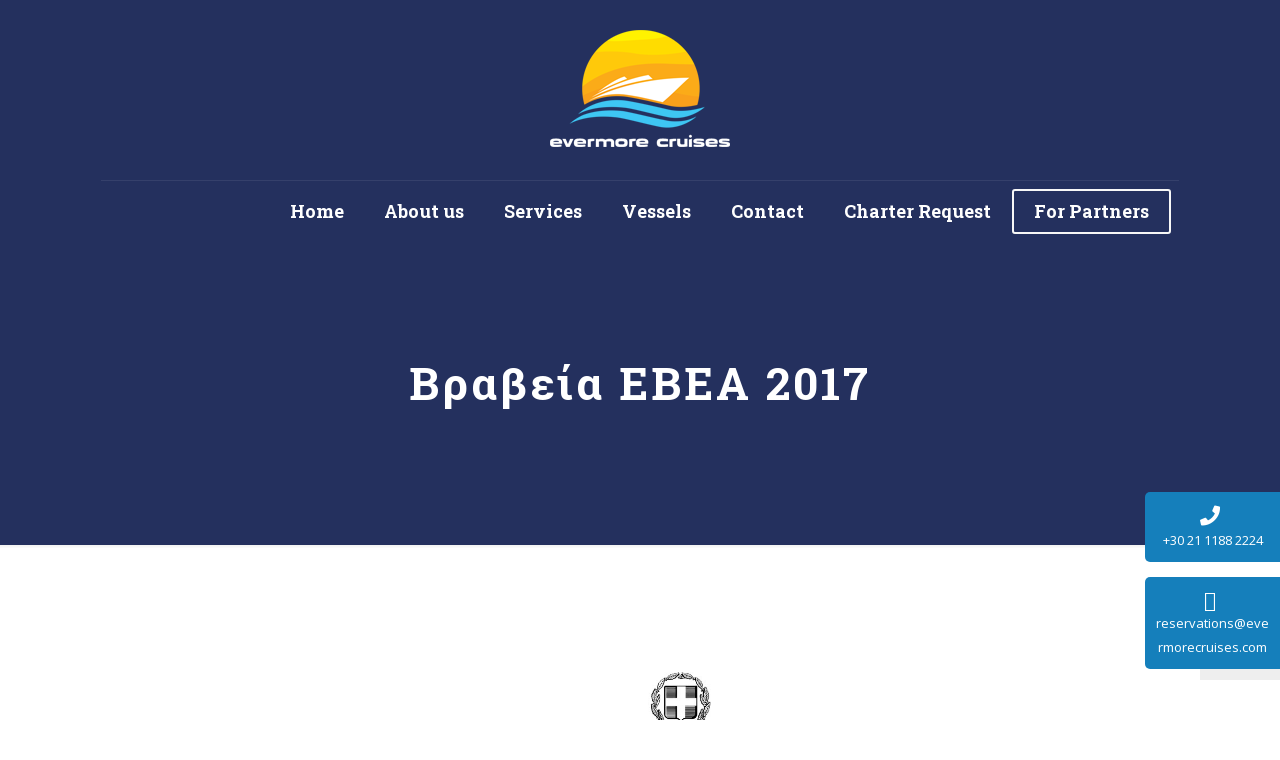

--- FILE ---
content_type: text/html; charset=UTF-8
request_url: https://evermorecruises.com/vraveia-ebea-2017/
body_size: 27216
content:
<!DOCTYPE html>
<html lang="en-US" class="no-js " itemscope itemtype="https://schema.org/Article" >

<head>

<meta charset="UTF-8" />
<meta name='robots' content='index, follow, max-image-preview:large, max-snippet:-1, max-video-preview:-1' />
<meta name="format-detection" content="telephone=no">
<meta name="viewport" content="width=device-width, initial-scale=1, maximum-scale=1" />
<link rel="shortcut icon" href="http://evermorecruises.com/wp-content/uploads/2019/04/evermore-favicon.ico" type="image/x-icon" />
<meta name="theme-color" content="#ffffff" media="(prefers-color-scheme: light)">
<meta name="theme-color" content="#ffffff" media="(prefers-color-scheme: dark)">

	<!-- This site is optimized with the Yoast SEO plugin v20.13 - https://yoast.com/wordpress/plugins/seo/ -->
	<title>Βραβεία ΕΒΕΑ 2017 - Evermore Cruises</title>
	<meta name="description" content="Με την εθνική διάκριση «Νέος Επιχειρηματίας» στην Ελλάδα, τιμήθηκαν στην εκδήλωση απονομής «ΒΡΑΒΕΙΩΝ ΕΒΕΑ 2017» οι αδελφοί Κωνσταντίνος και Γεώργιος Δάβαρης" />
	<link rel="canonical" href="https://evermorecruises.com/vraveia-ebea-2017/" />
	<meta property="og:locale" content="en_US" />
	<meta property="og:type" content="article" />
	<meta property="og:title" content="Βραβεία ΕΒΕΑ 2017 - Evermore Cruises" />
	<meta property="og:description" content="Με την εθνική διάκριση «Νέος Επιχειρηματίας» στην Ελλάδα, τιμήθηκαν στην εκδήλωση απονομής «ΒΡΑΒΕΙΩΝ ΕΒΕΑ 2017» οι αδελφοί Κωνσταντίνος και Γεώργιος Δάβαρης" />
	<meta property="og:url" content="https://evermorecruises.com/vraveia-ebea-2017/" />
	<meta property="og:site_name" content="Evermore Cruises" />
	<meta property="article:published_time" content="2019-03-05T12:13:48+00:00" />
	<meta property="article:modified_time" content="2019-04-23T08:31:37+00:00" />
	<meta property="og:image" content="https://evermorecruises.com/wp-content/uploads/2019/03/ebea-logo.jpg" />
	<meta property="og:image:width" content="800" />
	<meta property="og:image:height" content="640" />
	<meta property="og:image:type" content="image/jpeg" />
	<meta name="author" content="team" />
	<meta name="twitter:card" content="summary_large_image" />
	<meta name="twitter:label1" content="Written by" />
	<meta name="twitter:data1" content="team" />
	<script type="application/ld+json" class="yoast-schema-graph">{"@context":"https://schema.org","@graph":[{"@type":"Article","@id":"https://evermorecruises.com/vraveia-ebea-2017/#article","isPartOf":{"@id":"https://evermorecruises.com/vraveia-ebea-2017/"},"author":{"name":"team","@id":"https://evermorecruises.com/#/schema/person/a494aab8f791ca1e714a8c671851187c"},"headline":"Βραβεία ΕΒΕΑ 2017","datePublished":"2019-03-05T12:13:48+00:00","dateModified":"2019-04-23T08:31:37+00:00","mainEntityOfPage":{"@id":"https://evermorecruises.com/vraveia-ebea-2017/"},"wordCount":18,"commentCount":0,"publisher":{"@id":"https://evermorecruises.com/#organization"},"image":{"@id":"https://evermorecruises.com/vraveia-ebea-2017/#primaryimage"},"thumbnailUrl":"https://evermorecruises.com/wp-content/uploads/2019/03/ebea-logo.jpg","articleSection":["News"],"inLanguage":"en-US","potentialAction":[{"@type":"CommentAction","name":"Comment","target":["https://evermorecruises.com/vraveia-ebea-2017/#respond"]}]},{"@type":"WebPage","@id":"https://evermorecruises.com/vraveia-ebea-2017/","url":"https://evermorecruises.com/vraveia-ebea-2017/","name":"Βραβεία ΕΒΕΑ 2017 - Evermore Cruises","isPartOf":{"@id":"https://evermorecruises.com/#website"},"primaryImageOfPage":{"@id":"https://evermorecruises.com/vraveia-ebea-2017/#primaryimage"},"image":{"@id":"https://evermorecruises.com/vraveia-ebea-2017/#primaryimage"},"thumbnailUrl":"https://evermorecruises.com/wp-content/uploads/2019/03/ebea-logo.jpg","datePublished":"2019-03-05T12:13:48+00:00","dateModified":"2019-04-23T08:31:37+00:00","description":"Με την εθνική διάκριση «Νέος Επιχειρηματίας» στην Ελλάδα, τιμήθηκαν στην εκδήλωση απονομής «ΒΡΑΒΕΙΩΝ ΕΒΕΑ 2017» οι αδελφοί Κωνσταντίνος και Γεώργιος Δάβαρης","breadcrumb":{"@id":"https://evermorecruises.com/vraveia-ebea-2017/#breadcrumb"},"inLanguage":"en-US","potentialAction":[{"@type":"ReadAction","target":["https://evermorecruises.com/vraveia-ebea-2017/"]}]},{"@type":"ImageObject","inLanguage":"en-US","@id":"https://evermorecruises.com/vraveia-ebea-2017/#primaryimage","url":"https://evermorecruises.com/wp-content/uploads/2019/03/ebea-logo.jpg","contentUrl":"https://evermorecruises.com/wp-content/uploads/2019/03/ebea-logo.jpg","width":800,"height":640},{"@type":"BreadcrumbList","@id":"https://evermorecruises.com/vraveia-ebea-2017/#breadcrumb","itemListElement":[{"@type":"ListItem","position":1,"name":"Home","item":"https://evermorecruises.com/"},{"@type":"ListItem","position":2,"name":"Βραβεία ΕΒΕΑ 2017"}]},{"@type":"WebSite","@id":"https://evermorecruises.com/#website","url":"https://evermorecruises.com/","name":"Evermore Cruises","description":"Naval Management Company that specializes in Sea Tourism Industry","publisher":{"@id":"https://evermorecruises.com/#organization"},"potentialAction":[{"@type":"SearchAction","target":{"@type":"EntryPoint","urlTemplate":"https://evermorecruises.com/?s={search_term_string}"},"query-input":"required name=search_term_string"}],"inLanguage":"en-US"},{"@type":"Organization","@id":"https://evermorecruises.com/#organization","name":"Evermore Cruises","url":"https://evermorecruises.com/","logo":{"@type":"ImageObject","inLanguage":"en-US","@id":"https://evermorecruises.com/#/schema/logo/image/","url":"https://evermorecruises.com/wp-content/uploads/2019/02/Evermore-Cruises-Logo-150x150-1.png","contentUrl":"https://evermorecruises.com/wp-content/uploads/2019/02/Evermore-Cruises-Logo-150x150-1.png","width":150,"height":150,"caption":"Evermore Cruises"},"image":{"@id":"https://evermorecruises.com/#/schema/logo/image/"}},{"@type":"Person","@id":"https://evermorecruises.com/#/schema/person/a494aab8f791ca1e714a8c671851187c","name":"team","image":{"@type":"ImageObject","inLanguage":"en-US","@id":"https://evermorecruises.com/#/schema/person/image/","url":"https://secure.gravatar.com/avatar/ceaceab0baef3811cff683494a5d301d?s=96&d=mm&r=g","contentUrl":"https://secure.gravatar.com/avatar/ceaceab0baef3811cff683494a5d301d?s=96&d=mm&r=g","caption":"team"},"url":"https://evermorecruises.com/author/team/"}]}</script>
	<!-- / Yoast SEO plugin. -->


<link rel='dns-prefetch' href='//fonts.googleapis.com' />
<link rel="alternate" type="application/rss+xml" title="Evermore Cruises &raquo; Feed" href="https://evermorecruises.com/feed/" />
<link rel="alternate" type="application/rss+xml" title="Evermore Cruises &raquo; Comments Feed" href="https://evermorecruises.com/comments/feed/" />
<link rel="alternate" type="application/rss+xml" title="Evermore Cruises &raquo; Βραβεία ΕΒΕΑ 2017 Comments Feed" href="https://evermorecruises.com/vraveia-ebea-2017/feed/" />
<script type="text/javascript">
window._wpemojiSettings = {"baseUrl":"https:\/\/s.w.org\/images\/core\/emoji\/14.0.0\/72x72\/","ext":".png","svgUrl":"https:\/\/s.w.org\/images\/core\/emoji\/14.0.0\/svg\/","svgExt":".svg","source":{"concatemoji":"https:\/\/evermorecruises.com\/wp-includes\/js\/wp-emoji-release.min.js?ver=6.3"}};
/*! This file is auto-generated */
!function(i,n){var o,s,e;function c(e){try{var t={supportTests:e,timestamp:(new Date).valueOf()};sessionStorage.setItem(o,JSON.stringify(t))}catch(e){}}function p(e,t,n){e.clearRect(0,0,e.canvas.width,e.canvas.height),e.fillText(t,0,0);var t=new Uint32Array(e.getImageData(0,0,e.canvas.width,e.canvas.height).data),r=(e.clearRect(0,0,e.canvas.width,e.canvas.height),e.fillText(n,0,0),new Uint32Array(e.getImageData(0,0,e.canvas.width,e.canvas.height).data));return t.every(function(e,t){return e===r[t]})}function u(e,t,n){switch(t){case"flag":return n(e,"\ud83c\udff3\ufe0f\u200d\u26a7\ufe0f","\ud83c\udff3\ufe0f\u200b\u26a7\ufe0f")?!1:!n(e,"\ud83c\uddfa\ud83c\uddf3","\ud83c\uddfa\u200b\ud83c\uddf3")&&!n(e,"\ud83c\udff4\udb40\udc67\udb40\udc62\udb40\udc65\udb40\udc6e\udb40\udc67\udb40\udc7f","\ud83c\udff4\u200b\udb40\udc67\u200b\udb40\udc62\u200b\udb40\udc65\u200b\udb40\udc6e\u200b\udb40\udc67\u200b\udb40\udc7f");case"emoji":return!n(e,"\ud83e\udef1\ud83c\udffb\u200d\ud83e\udef2\ud83c\udfff","\ud83e\udef1\ud83c\udffb\u200b\ud83e\udef2\ud83c\udfff")}return!1}function f(e,t,n){var r="undefined"!=typeof WorkerGlobalScope&&self instanceof WorkerGlobalScope?new OffscreenCanvas(300,150):i.createElement("canvas"),a=r.getContext("2d",{willReadFrequently:!0}),o=(a.textBaseline="top",a.font="600 32px Arial",{});return e.forEach(function(e){o[e]=t(a,e,n)}),o}function t(e){var t=i.createElement("script");t.src=e,t.defer=!0,i.head.appendChild(t)}"undefined"!=typeof Promise&&(o="wpEmojiSettingsSupports",s=["flag","emoji"],n.supports={everything:!0,everythingExceptFlag:!0},e=new Promise(function(e){i.addEventListener("DOMContentLoaded",e,{once:!0})}),new Promise(function(t){var n=function(){try{var e=JSON.parse(sessionStorage.getItem(o));if("object"==typeof e&&"number"==typeof e.timestamp&&(new Date).valueOf()<e.timestamp+604800&&"object"==typeof e.supportTests)return e.supportTests}catch(e){}return null}();if(!n){if("undefined"!=typeof Worker&&"undefined"!=typeof OffscreenCanvas&&"undefined"!=typeof URL&&URL.createObjectURL&&"undefined"!=typeof Blob)try{var e="postMessage("+f.toString()+"("+[JSON.stringify(s),u.toString(),p.toString()].join(",")+"));",r=new Blob([e],{type:"text/javascript"}),a=new Worker(URL.createObjectURL(r),{name:"wpTestEmojiSupports"});return void(a.onmessage=function(e){c(n=e.data),a.terminate(),t(n)})}catch(e){}c(n=f(s,u,p))}t(n)}).then(function(e){for(var t in e)n.supports[t]=e[t],n.supports.everything=n.supports.everything&&n.supports[t],"flag"!==t&&(n.supports.everythingExceptFlag=n.supports.everythingExceptFlag&&n.supports[t]);n.supports.everythingExceptFlag=n.supports.everythingExceptFlag&&!n.supports.flag,n.DOMReady=!1,n.readyCallback=function(){n.DOMReady=!0}}).then(function(){return e}).then(function(){var e;n.supports.everything||(n.readyCallback(),(e=n.source||{}).concatemoji?t(e.concatemoji):e.wpemoji&&e.twemoji&&(t(e.twemoji),t(e.wpemoji)))}))}((window,document),window._wpemojiSettings);
</script>
<style type="text/css">
img.wp-smiley,
img.emoji {
	display: inline !important;
	border: none !important;
	box-shadow: none !important;
	height: 1em !important;
	width: 1em !important;
	margin: 0 0.07em !important;
	vertical-align: -0.1em !important;
	background: none !important;
	padding: 0 !important;
}
</style>
	<link rel='stylesheet' id='wp-block-library-css' href='https://evermorecruises.com/wp-includes/css/dist/block-library/style.min.css?ver=6.3' type='text/css' media='all' />
<style id='classic-theme-styles-inline-css' type='text/css'>
/*! This file is auto-generated */
.wp-block-button__link{color:#fff;background-color:#32373c;border-radius:9999px;box-shadow:none;text-decoration:none;padding:calc(.667em + 2px) calc(1.333em + 2px);font-size:1.125em}.wp-block-file__button{background:#32373c;color:#fff;text-decoration:none}
</style>
<style id='global-styles-inline-css' type='text/css'>
body{--wp--preset--color--black: #000000;--wp--preset--color--cyan-bluish-gray: #abb8c3;--wp--preset--color--white: #ffffff;--wp--preset--color--pale-pink: #f78da7;--wp--preset--color--vivid-red: #cf2e2e;--wp--preset--color--luminous-vivid-orange: #ff6900;--wp--preset--color--luminous-vivid-amber: #fcb900;--wp--preset--color--light-green-cyan: #7bdcb5;--wp--preset--color--vivid-green-cyan: #00d084;--wp--preset--color--pale-cyan-blue: #8ed1fc;--wp--preset--color--vivid-cyan-blue: #0693e3;--wp--preset--color--vivid-purple: #9b51e0;--wp--preset--gradient--vivid-cyan-blue-to-vivid-purple: linear-gradient(135deg,rgba(6,147,227,1) 0%,rgb(155,81,224) 100%);--wp--preset--gradient--light-green-cyan-to-vivid-green-cyan: linear-gradient(135deg,rgb(122,220,180) 0%,rgb(0,208,130) 100%);--wp--preset--gradient--luminous-vivid-amber-to-luminous-vivid-orange: linear-gradient(135deg,rgba(252,185,0,1) 0%,rgba(255,105,0,1) 100%);--wp--preset--gradient--luminous-vivid-orange-to-vivid-red: linear-gradient(135deg,rgba(255,105,0,1) 0%,rgb(207,46,46) 100%);--wp--preset--gradient--very-light-gray-to-cyan-bluish-gray: linear-gradient(135deg,rgb(238,238,238) 0%,rgb(169,184,195) 100%);--wp--preset--gradient--cool-to-warm-spectrum: linear-gradient(135deg,rgb(74,234,220) 0%,rgb(151,120,209) 20%,rgb(207,42,186) 40%,rgb(238,44,130) 60%,rgb(251,105,98) 80%,rgb(254,248,76) 100%);--wp--preset--gradient--blush-light-purple: linear-gradient(135deg,rgb(255,206,236) 0%,rgb(152,150,240) 100%);--wp--preset--gradient--blush-bordeaux: linear-gradient(135deg,rgb(254,205,165) 0%,rgb(254,45,45) 50%,rgb(107,0,62) 100%);--wp--preset--gradient--luminous-dusk: linear-gradient(135deg,rgb(255,203,112) 0%,rgb(199,81,192) 50%,rgb(65,88,208) 100%);--wp--preset--gradient--pale-ocean: linear-gradient(135deg,rgb(255,245,203) 0%,rgb(182,227,212) 50%,rgb(51,167,181) 100%);--wp--preset--gradient--electric-grass: linear-gradient(135deg,rgb(202,248,128) 0%,rgb(113,206,126) 100%);--wp--preset--gradient--midnight: linear-gradient(135deg,rgb(2,3,129) 0%,rgb(40,116,252) 100%);--wp--preset--font-size--small: 13px;--wp--preset--font-size--medium: 20px;--wp--preset--font-size--large: 36px;--wp--preset--font-size--x-large: 42px;--wp--preset--spacing--20: 0.44rem;--wp--preset--spacing--30: 0.67rem;--wp--preset--spacing--40: 1rem;--wp--preset--spacing--50: 1.5rem;--wp--preset--spacing--60: 2.25rem;--wp--preset--spacing--70: 3.38rem;--wp--preset--spacing--80: 5.06rem;--wp--preset--shadow--natural: 6px 6px 9px rgba(0, 0, 0, 0.2);--wp--preset--shadow--deep: 12px 12px 50px rgba(0, 0, 0, 0.4);--wp--preset--shadow--sharp: 6px 6px 0px rgba(0, 0, 0, 0.2);--wp--preset--shadow--outlined: 6px 6px 0px -3px rgba(255, 255, 255, 1), 6px 6px rgba(0, 0, 0, 1);--wp--preset--shadow--crisp: 6px 6px 0px rgba(0, 0, 0, 1);}:where(.is-layout-flex){gap: 0.5em;}:where(.is-layout-grid){gap: 0.5em;}body .is-layout-flow > .alignleft{float: left;margin-inline-start: 0;margin-inline-end: 2em;}body .is-layout-flow > .alignright{float: right;margin-inline-start: 2em;margin-inline-end: 0;}body .is-layout-flow > .aligncenter{margin-left: auto !important;margin-right: auto !important;}body .is-layout-constrained > .alignleft{float: left;margin-inline-start: 0;margin-inline-end: 2em;}body .is-layout-constrained > .alignright{float: right;margin-inline-start: 2em;margin-inline-end: 0;}body .is-layout-constrained > .aligncenter{margin-left: auto !important;margin-right: auto !important;}body .is-layout-constrained > :where(:not(.alignleft):not(.alignright):not(.alignfull)){max-width: var(--wp--style--global--content-size);margin-left: auto !important;margin-right: auto !important;}body .is-layout-constrained > .alignwide{max-width: var(--wp--style--global--wide-size);}body .is-layout-flex{display: flex;}body .is-layout-flex{flex-wrap: wrap;align-items: center;}body .is-layout-flex > *{margin: 0;}body .is-layout-grid{display: grid;}body .is-layout-grid > *{margin: 0;}:where(.wp-block-columns.is-layout-flex){gap: 2em;}:where(.wp-block-columns.is-layout-grid){gap: 2em;}:where(.wp-block-post-template.is-layout-flex){gap: 1.25em;}:where(.wp-block-post-template.is-layout-grid){gap: 1.25em;}.has-black-color{color: var(--wp--preset--color--black) !important;}.has-cyan-bluish-gray-color{color: var(--wp--preset--color--cyan-bluish-gray) !important;}.has-white-color{color: var(--wp--preset--color--white) !important;}.has-pale-pink-color{color: var(--wp--preset--color--pale-pink) !important;}.has-vivid-red-color{color: var(--wp--preset--color--vivid-red) !important;}.has-luminous-vivid-orange-color{color: var(--wp--preset--color--luminous-vivid-orange) !important;}.has-luminous-vivid-amber-color{color: var(--wp--preset--color--luminous-vivid-amber) !important;}.has-light-green-cyan-color{color: var(--wp--preset--color--light-green-cyan) !important;}.has-vivid-green-cyan-color{color: var(--wp--preset--color--vivid-green-cyan) !important;}.has-pale-cyan-blue-color{color: var(--wp--preset--color--pale-cyan-blue) !important;}.has-vivid-cyan-blue-color{color: var(--wp--preset--color--vivid-cyan-blue) !important;}.has-vivid-purple-color{color: var(--wp--preset--color--vivid-purple) !important;}.has-black-background-color{background-color: var(--wp--preset--color--black) !important;}.has-cyan-bluish-gray-background-color{background-color: var(--wp--preset--color--cyan-bluish-gray) !important;}.has-white-background-color{background-color: var(--wp--preset--color--white) !important;}.has-pale-pink-background-color{background-color: var(--wp--preset--color--pale-pink) !important;}.has-vivid-red-background-color{background-color: var(--wp--preset--color--vivid-red) !important;}.has-luminous-vivid-orange-background-color{background-color: var(--wp--preset--color--luminous-vivid-orange) !important;}.has-luminous-vivid-amber-background-color{background-color: var(--wp--preset--color--luminous-vivid-amber) !important;}.has-light-green-cyan-background-color{background-color: var(--wp--preset--color--light-green-cyan) !important;}.has-vivid-green-cyan-background-color{background-color: var(--wp--preset--color--vivid-green-cyan) !important;}.has-pale-cyan-blue-background-color{background-color: var(--wp--preset--color--pale-cyan-blue) !important;}.has-vivid-cyan-blue-background-color{background-color: var(--wp--preset--color--vivid-cyan-blue) !important;}.has-vivid-purple-background-color{background-color: var(--wp--preset--color--vivid-purple) !important;}.has-black-border-color{border-color: var(--wp--preset--color--black) !important;}.has-cyan-bluish-gray-border-color{border-color: var(--wp--preset--color--cyan-bluish-gray) !important;}.has-white-border-color{border-color: var(--wp--preset--color--white) !important;}.has-pale-pink-border-color{border-color: var(--wp--preset--color--pale-pink) !important;}.has-vivid-red-border-color{border-color: var(--wp--preset--color--vivid-red) !important;}.has-luminous-vivid-orange-border-color{border-color: var(--wp--preset--color--luminous-vivid-orange) !important;}.has-luminous-vivid-amber-border-color{border-color: var(--wp--preset--color--luminous-vivid-amber) !important;}.has-light-green-cyan-border-color{border-color: var(--wp--preset--color--light-green-cyan) !important;}.has-vivid-green-cyan-border-color{border-color: var(--wp--preset--color--vivid-green-cyan) !important;}.has-pale-cyan-blue-border-color{border-color: var(--wp--preset--color--pale-cyan-blue) !important;}.has-vivid-cyan-blue-border-color{border-color: var(--wp--preset--color--vivid-cyan-blue) !important;}.has-vivid-purple-border-color{border-color: var(--wp--preset--color--vivid-purple) !important;}.has-vivid-cyan-blue-to-vivid-purple-gradient-background{background: var(--wp--preset--gradient--vivid-cyan-blue-to-vivid-purple) !important;}.has-light-green-cyan-to-vivid-green-cyan-gradient-background{background: var(--wp--preset--gradient--light-green-cyan-to-vivid-green-cyan) !important;}.has-luminous-vivid-amber-to-luminous-vivid-orange-gradient-background{background: var(--wp--preset--gradient--luminous-vivid-amber-to-luminous-vivid-orange) !important;}.has-luminous-vivid-orange-to-vivid-red-gradient-background{background: var(--wp--preset--gradient--luminous-vivid-orange-to-vivid-red) !important;}.has-very-light-gray-to-cyan-bluish-gray-gradient-background{background: var(--wp--preset--gradient--very-light-gray-to-cyan-bluish-gray) !important;}.has-cool-to-warm-spectrum-gradient-background{background: var(--wp--preset--gradient--cool-to-warm-spectrum) !important;}.has-blush-light-purple-gradient-background{background: var(--wp--preset--gradient--blush-light-purple) !important;}.has-blush-bordeaux-gradient-background{background: var(--wp--preset--gradient--blush-bordeaux) !important;}.has-luminous-dusk-gradient-background{background: var(--wp--preset--gradient--luminous-dusk) !important;}.has-pale-ocean-gradient-background{background: var(--wp--preset--gradient--pale-ocean) !important;}.has-electric-grass-gradient-background{background: var(--wp--preset--gradient--electric-grass) !important;}.has-midnight-gradient-background{background: var(--wp--preset--gradient--midnight) !important;}.has-small-font-size{font-size: var(--wp--preset--font-size--small) !important;}.has-medium-font-size{font-size: var(--wp--preset--font-size--medium) !important;}.has-large-font-size{font-size: var(--wp--preset--font-size--large) !important;}.has-x-large-font-size{font-size: var(--wp--preset--font-size--x-large) !important;}
.wp-block-navigation a:where(:not(.wp-element-button)){color: inherit;}
:where(.wp-block-post-template.is-layout-flex){gap: 1.25em;}:where(.wp-block-post-template.is-layout-grid){gap: 1.25em;}
:where(.wp-block-columns.is-layout-flex){gap: 2em;}:where(.wp-block-columns.is-layout-grid){gap: 2em;}
.wp-block-pullquote{font-size: 1.5em;line-height: 1.6;}
</style>
<link rel='stylesheet' id='font-awesome-v5.0.4-css' href='https://evermorecruises.com/wp-content/plugins/easy-side-tab-pro/css/font-awesome/fontawesome.min.css?ver=1.0.5' type='text/css' media='all' />
<link rel='stylesheet' id='estp-frontend-css-css' href='https://evermorecruises.com/wp-content/plugins/easy-side-tab-pro/css/frontend/estp-frontend.css?ver=1.0.5' type='text/css' media='all' />
<link rel='stylesheet' id='estp-frontend-scrollbar-css-css' href='https://evermorecruises.com/wp-content/plugins/easy-side-tab-pro/css/jquery.mCustomScrollbar.css?ver=1.0.5' type='text/css' media='all' />
<link rel='stylesheet' id='dashicons-css' href='https://evermorecruises.com/wp-includes/css/dashicons.min.css?ver=6.3' type='text/css' media='all' />
<link rel='stylesheet' id='estp_fontawesome_style-css' href='https://evermorecruises.com/wp-content/plugins/easy-side-tab-pro/css/backend/available_icons/font-awesome/font-awesome.min.css?ver=1.0.5' type='text/css' media='all' />
<link rel='stylesheet' id='estp-genericons-css' href='https://evermorecruises.com/wp-content/plugins/easy-side-tab-pro/css/backend/available_icons/genericons.css?ver=1.0.5' type='text/css' media='all' />
<link rel='stylesheet' id='estp-flaticons-css' href='https://evermorecruises.com/wp-content/plugins/easy-side-tab-pro/css/backend/available_icons/flaticons/flaticon.css?ver=1.0.5' type='text/css' media='all' />
<link rel='stylesheet' id='estp-icomoon-css' href='https://evermorecruises.com/wp-content/plugins/easy-side-tab-pro/css/backend/available_icons/icomoon/icomoon.css?ver=1.0.5' type='text/css' media='all' />
<link rel='stylesheet' id='estp-linecon-css' href='https://evermorecruises.com/wp-content/plugins/easy-side-tab-pro/css/backend/available_icons/linecon/linecon.css?ver=1.0.5' type='text/css' media='all' />
<link rel='stylesheet' id='estp-animate-custom-css-css' href='https://evermorecruises.com/wp-content/plugins/easy-side-tab-pro/css/frontend/estp-custom-animation.css?ver=1.0.5' type='text/css' media='all' />
<link rel='stylesheet' id='wpcui_font_families-css' href='https://fonts.googleapis.com/css?family=Open+Sans&#038;ver=6.3' type='text/css' media='all' />
<link rel='stylesheet' id='mfn-be-css' href='https://evermorecruises.com/wp-content/themes/betheme/css/be.css?ver=27.1.5.1' type='text/css' media='all' />
<link rel='stylesheet' id='mfn-animations-css' href='https://evermorecruises.com/wp-content/themes/betheme/assets/animations/animations.min.css?ver=27.1.5.1' type='text/css' media='all' />
<link rel='stylesheet' id='mfn-font-awesome-css' href='https://evermorecruises.com/wp-content/themes/betheme/fonts/fontawesome/fontawesome.css?ver=27.1.5.1' type='text/css' media='all' />
<link rel='stylesheet' id='mfn-jplayer-css' href='https://evermorecruises.com/wp-content/themes/betheme/assets/jplayer/css/jplayer.blue.monday.min.css?ver=27.1.5.1' type='text/css' media='all' />
<link rel='stylesheet' id='mfn-responsive-css' href='https://evermorecruises.com/wp-content/themes/betheme/css/responsive.css?ver=27.1.5.1' type='text/css' media='all' />
<link rel='stylesheet' id='mfn-fonts-css' href='https://fonts.googleapis.com/css?family=Roboto%3A1%2C300%2C400%2C400italic%2C500%2C700%2C700italic%7CRoboto+Slab%3A1%2C300%2C400%2C400italic%2C500%2C700%2C700italic&#038;display=swap&#038;ver=6.3' type='text/css' media='all' />
<style id='mfn-dynamic-inline-css' type='text/css'>
html{background-color:#ffffff}#Wrapper,#Content,.mfn-popup .mfn-popup-content,.mfn-off-canvas-sidebar .mfn-off-canvas-content-wrapper,.mfn-cart-holder,.mfn-header-login,#Top_bar .search_wrapper,#Top_bar .top_bar_right .mfn-live-search-box,.column_livesearch .mfn-live-search-wrapper,.column_livesearch .mfn-live-search-box{background-color:#ffffff}.layout-boxed.mfn-bebuilder-header.mfn-ui #Wrapper .mfn-only-sample-content{background-color:#ffffff}body:not(.template-slider) #Header{min-height:0px}body.header-below:not(.template-slider) #Header{padding-top:0px}#Subheader{padding:360px 0 140px}#Footer .widgets_wrapper{padding:90px 0}body,button,span.date_label,.timeline_items li h3 span,input[type="submit"],input[type="reset"],input[type="button"],input[type="date"],input[type="text"],input[type="password"],input[type="tel"],input[type="email"],textarea,select,.offer_li .title h3,.mfn-menu-item-megamenu{font-family:"Roboto",-apple-system,BlinkMacSystemFont,"Segoe UI",Roboto,Oxygen-Sans,Ubuntu,Cantarell,"Helvetica Neue",sans-serif}#menu > ul > li > a,a.action_button,#overlay-menu ul li a{font-family:"Roboto Slab",-apple-system,BlinkMacSystemFont,"Segoe UI",Roboto,Oxygen-Sans,Ubuntu,Cantarell,"Helvetica Neue",sans-serif}#Subheader .title{font-family:"Roboto Slab",-apple-system,BlinkMacSystemFont,"Segoe UI",Roboto,Oxygen-Sans,Ubuntu,Cantarell,"Helvetica Neue",sans-serif}h1,h2,h3,h4,.text-logo #logo{font-family:"Roboto Slab",-apple-system,BlinkMacSystemFont,"Segoe UI",Roboto,Oxygen-Sans,Ubuntu,Cantarell,"Helvetica Neue",sans-serif}h5,h6{font-family:"Roboto Slab",-apple-system,BlinkMacSystemFont,"Segoe UI",Roboto,Oxygen-Sans,Ubuntu,Cantarell,"Helvetica Neue",sans-serif}blockquote{font-family:"Roboto Slab",-apple-system,BlinkMacSystemFont,"Segoe UI",Roboto,Oxygen-Sans,Ubuntu,Cantarell,"Helvetica Neue",sans-serif}.chart_box .chart .num,.counter .desc_wrapper .number-wrapper,.how_it_works .image .number,.pricing-box .plan-header .price,.quick_fact .number-wrapper,.woocommerce .product div.entry-summary .price{font-family:"Roboto Slab",-apple-system,BlinkMacSystemFont,"Segoe UI",Roboto,Oxygen-Sans,Ubuntu,Cantarell,"Helvetica Neue",sans-serif}body,.mfn-menu-item-megamenu{font-size:17px;line-height:24px;font-weight:400;letter-spacing:0px}.big{font-size:18px;line-height:26px;font-weight:400;letter-spacing:0px}#menu > ul > li > a,a.action_button,#overlay-menu ul li a{font-size:18px;font-weight:600;letter-spacing:0px}#overlay-menu ul li a{line-height:27px}#Subheader .title{font-size:45px;line-height:45px;font-weight:700;letter-spacing:3px}h1,.text-logo #logo{font-size:45px;line-height:55px;font-weight:400;letter-spacing:0px}h2{font-size:30px;line-height:40px;font-weight:400;letter-spacing:0px}h3,.woocommerce ul.products li.product h3,.woocommerce #customer_login h2{font-size:25px;line-height:32px;font-weight:400;letter-spacing:0px}h4,.woocommerce .woocommerce-order-details__title,.woocommerce .wc-bacs-bank-details-heading,.woocommerce .woocommerce-customer-details h2{font-size:21px;line-height:25px;font-weight:400;letter-spacing:0px}h5{font-size:16px;line-height:25px;font-weight:400;letter-spacing:4px}h6{font-size:14px;line-height:25px;font-weight:400;letter-spacing:0px}#Intro .intro-title{font-size:50px;line-height:60px;font-weight:700;letter-spacing:0px}@media only screen and (min-width:768px) and (max-width:959px){body,.mfn-menu-item-megamenu{font-size:14px;line-height:20px;font-weight:400;letter-spacing:0px}.big{font-size:15px;line-height:22px;font-weight:400;letter-spacing:0px}#menu > ul > li > a,a.action_button,#overlay-menu ul li a{font-size:15px;font-weight:600;letter-spacing:0px}#overlay-menu ul li a{line-height:22.5px}#Subheader .title{font-size:38px;line-height:38px;font-weight:700;letter-spacing:3px}h1,.text-logo #logo{font-size:38px;line-height:47px;font-weight:400;letter-spacing:0px}h2{font-size:26px;line-height:34px;font-weight:400;letter-spacing:0px}h3,.woocommerce ul.products li.product h3,.woocommerce #customer_login h2{font-size:21px;line-height:27px;font-weight:400;letter-spacing:0px}h4,.woocommerce .woocommerce-order-details__title,.woocommerce .wc-bacs-bank-details-heading,.woocommerce .woocommerce-customer-details h2{font-size:18px;line-height:21px;font-weight:400;letter-spacing:0px}h5{font-size:14px;line-height:21px;font-weight:400;letter-spacing:3px}h6{font-size:13px;line-height:21px;font-weight:400;letter-spacing:0px}#Intro .intro-title{font-size:43px;line-height:51px;font-weight:700;letter-spacing:0px}blockquote{font-size:15px}.chart_box .chart .num{font-size:45px;line-height:45px}.counter .desc_wrapper .number-wrapper{font-size:45px;line-height:45px}.counter .desc_wrapper .title{font-size:14px;line-height:18px}.faq .question .title{font-size:14px}.fancy_heading .title{font-size:38px;line-height:38px}.offer .offer_li .desc_wrapper .title h3{font-size:32px;line-height:32px}.offer_thumb_ul li.offer_thumb_li .desc_wrapper .title h3{font-size:32px;line-height:32px}.pricing-box .plan-header h2{font-size:27px;line-height:27px}.pricing-box .plan-header .price > span{font-size:40px;line-height:40px}.pricing-box .plan-header .price sup.currency{font-size:18px;line-height:18px}.pricing-box .plan-header .price sup.period{font-size:14px;line-height:14px}.quick_fact .number-wrapper{font-size:80px;line-height:80px}.trailer_box .desc h2{font-size:27px;line-height:27px}.widget > h3{font-size:17px;line-height:20px}}@media only screen and (min-width:480px) and (max-width:767px){body,.mfn-menu-item-megamenu{font-size:13px;line-height:19px;font-weight:400;letter-spacing:0px}.big{font-size:14px;line-height:20px;font-weight:400;letter-spacing:0px}#menu > ul > li > a,a.action_button,#overlay-menu ul li a{font-size:14px;font-weight:600;letter-spacing:0px}#overlay-menu ul li a{line-height:21px}#Subheader .title{font-size:34px;line-height:34px;font-weight:700;letter-spacing:2px}h1,.text-logo #logo{font-size:34px;line-height:41px;font-weight:400;letter-spacing:0px}h2{font-size:23px;line-height:30px;font-weight:400;letter-spacing:0px}h3,.woocommerce ul.products li.product h3,.woocommerce #customer_login h2{font-size:19px;line-height:24px;font-weight:400;letter-spacing:0px}h4,.woocommerce .woocommerce-order-details__title,.woocommerce .wc-bacs-bank-details-heading,.woocommerce .woocommerce-customer-details h2{font-size:16px;line-height:19px;font-weight:400;letter-spacing:0px}h5{font-size:13px;line-height:19px;font-weight:400;letter-spacing:3px}h6{font-size:13px;line-height:19px;font-weight:400;letter-spacing:0px}#Intro .intro-title{font-size:38px;line-height:45px;font-weight:700;letter-spacing:0px}blockquote{font-size:14px}.chart_box .chart .num{font-size:40px;line-height:40px}.counter .desc_wrapper .number-wrapper{font-size:40px;line-height:40px}.counter .desc_wrapper .title{font-size:13px;line-height:16px}.faq .question .title{font-size:13px}.fancy_heading .title{font-size:34px;line-height:34px}.offer .offer_li .desc_wrapper .title h3{font-size:28px;line-height:28px}.offer_thumb_ul li.offer_thumb_li .desc_wrapper .title h3{font-size:28px;line-height:28px}.pricing-box .plan-header h2{font-size:24px;line-height:24px}.pricing-box .plan-header .price > span{font-size:34px;line-height:34px}.pricing-box .plan-header .price sup.currency{font-size:16px;line-height:16px}.pricing-box .plan-header .price sup.period{font-size:13px;line-height:13px}.quick_fact .number-wrapper{font-size:70px;line-height:70px}.trailer_box .desc h2{font-size:24px;line-height:24px}.widget > h3{font-size:16px;line-height:19px}}@media only screen and (max-width:479px){body,.mfn-menu-item-megamenu{font-size:13px;line-height:19px;font-weight:400;letter-spacing:0px}.big{font-size:13px;line-height:19px;font-weight:400;letter-spacing:0px}#menu > ul > li > a,a.action_button,#overlay-menu ul li a{font-size:13px;font-weight:600;letter-spacing:0px}#overlay-menu ul li a{line-height:19.5px}#Subheader .title{font-size:27px;line-height:27px;font-weight:700;letter-spacing:2px}h1,.text-logo #logo{font-size:27px;line-height:33px;font-weight:400;letter-spacing:0px}h2{font-size:18px;line-height:24px;font-weight:400;letter-spacing:0px}h3,.woocommerce ul.products li.product h3,.woocommerce #customer_login h2{font-size:15px;line-height:19px;font-weight:400;letter-spacing:0px}h4,.woocommerce .woocommerce-order-details__title,.woocommerce .wc-bacs-bank-details-heading,.woocommerce .woocommerce-customer-details h2{font-size:13px;line-height:19px;font-weight:400;letter-spacing:0px}h5{font-size:13px;line-height:19px;font-weight:400;letter-spacing:2px}h6{font-size:13px;line-height:19px;font-weight:400;letter-spacing:0px}#Intro .intro-title{font-size:30px;line-height:36px;font-weight:700;letter-spacing:0px}blockquote{font-size:13px}.chart_box .chart .num{font-size:35px;line-height:35px}.counter .desc_wrapper .number-wrapper{font-size:35px;line-height:35px}.counter .desc_wrapper .title{font-size:13px;line-height:26px}.faq .question .title{font-size:13px}.fancy_heading .title{font-size:30px;line-height:30px}.offer .offer_li .desc_wrapper .title h3{font-size:26px;line-height:26px}.offer_thumb_ul li.offer_thumb_li .desc_wrapper .title h3{font-size:26px;line-height:26px}.pricing-box .plan-header h2{font-size:21px;line-height:21px}.pricing-box .plan-header .price > span{font-size:32px;line-height:32px}.pricing-box .plan-header .price sup.currency{font-size:14px;line-height:14px}.pricing-box .plan-header .price sup.period{font-size:13px;line-height:13px}.quick_fact .number-wrapper{font-size:60px;line-height:60px}.trailer_box .desc h2{font-size:21px;line-height:21px}.widget > h3{font-size:15px;line-height:18px}}.with_aside .sidebar.columns{width:23%}.with_aside .sections_group{width:77%}.aside_both .sidebar.columns{width:18%}.aside_both .sidebar.sidebar-1{margin-left:-82%}.aside_both .sections_group{width:64%;margin-left:18%}@media only screen and (min-width:1240px){#Wrapper,.with_aside .content_wrapper{max-width:1122px}body.layout-boxed.mfn-header-scrolled .mfn-header-tmpl.mfn-sticky-layout-width{max-width:1122px;left:0;right:0;margin-left:auto;margin-right:auto}body.layout-boxed:not(.mfn-header-scrolled) .mfn-header-tmpl.mfn-header-layout-width,body.layout-boxed .mfn-header-tmpl.mfn-header-layout-width:not(.mfn-hasSticky){max-width:1122px;left:0;right:0;margin-left:auto;margin-right:auto}body.layout-boxed.mfn-bebuilder-header.mfn-ui .mfn-only-sample-content{max-width:1122px;margin-left:auto;margin-right:auto}.section_wrapper,.container{max-width:1102px}.layout-boxed.header-boxed #Top_bar.is-sticky{max-width:1122px}}@media only screen and (max-width:767px){.content_wrapper .section_wrapper,.container,.four.columns .widget-area{max-width:550px !important}}  .button-default .button,.button-flat .button,.button-round .button{background-color:#1e73be;color:#1e73be}.button-stroke .button{border-color:#1e73be;color:#1e73be}.button-stroke .button:hover{background-color:#1e73be;color:#fff}.button-default .button_theme,.button-default button,.button-default input[type="button"],.button-default input[type="reset"],.button-default input[type="submit"],.button-flat .button_theme,.button-flat button,.button-flat input[type="button"],.button-flat input[type="reset"],.button-flat input[type="submit"],.button-round .button_theme,.button-round button,.button-round input[type="button"],.button-round input[type="reset"],.button-round input[type="submit"],.woocommerce #respond input#submit,.woocommerce a.button:not(.default),.woocommerce button.button,.woocommerce input.button,.woocommerce #respond input#submit:hover,.woocommerce a.button:hover,.woocommerce button.button:hover,.woocommerce input.button:hover{color:#ffffff}.button-default #respond input#submit.alt.disabled,.button-default #respond input#submit.alt.disabled:hover,.button-default #respond input#submit.alt:disabled,.button-default #respond input#submit.alt:disabled:hover,.button-default #respond input#submit.alt:disabled[disabled],.button-default #respond input#submit.alt:disabled[disabled]:hover,.button-default a.button.alt.disabled,.button-default a.button.alt.disabled:hover,.button-default a.button.alt:disabled,.button-default a.button.alt:disabled:hover,.button-default a.button.alt:disabled[disabled],.button-default a.button.alt:disabled[disabled]:hover,.button-default button.button.alt.disabled,.button-default button.button.alt.disabled:hover,.button-default button.button.alt:disabled,.button-default button.button.alt:disabled:hover,.button-default button.button.alt:disabled[disabled],.button-default button.button.alt:disabled[disabled]:hover,.button-default input.button.alt.disabled,.button-default input.button.alt.disabled:hover,.button-default input.button.alt:disabled,.button-default input.button.alt:disabled:hover,.button-default input.button.alt:disabled[disabled],.button-default input.button.alt:disabled[disabled]:hover,.button-default #respond input#submit.alt,.button-default a.button.alt,.button-default button.button.alt,.button-default input.button.alt,.button-default #respond input#submit.alt:hover,.button-default a.button.alt:hover,.button-default button.button.alt:hover,.button-default input.button.alt:hover,.button-flat #respond input#submit.alt.disabled,.button-flat #respond input#submit.alt.disabled:hover,.button-flat #respond input#submit.alt:disabled,.button-flat #respond input#submit.alt:disabled:hover,.button-flat #respond input#submit.alt:disabled[disabled],.button-flat #respond input#submit.alt:disabled[disabled]:hover,.button-flat a.button.alt.disabled,.button-flat a.button.alt.disabled:hover,.button-flat a.button.alt:disabled,.button-flat a.button.alt:disabled:hover,.button-flat a.button.alt:disabled[disabled],.button-flat a.button.alt:disabled[disabled]:hover,.button-flat button.button.alt.disabled,.button-flat button.button.alt.disabled:hover,.button-flat button.button.alt:disabled,.button-flat button.button.alt:disabled:hover,.button-flat button.button.alt:disabled[disabled],.button-flat button.button.alt:disabled[disabled]:hover,.button-flat input.button.alt.disabled,.button-flat input.button.alt.disabled:hover,.button-flat input.button.alt:disabled,.button-flat input.button.alt:disabled:hover,.button-flat input.button.alt:disabled[disabled],.button-flat input.button.alt:disabled[disabled]:hover,.button-flat #respond input#submit.alt,.button-flat a.button.alt,.button-flat button.button.alt,.button-flat input.button.alt,.button-flat #respond input#submit.alt:hover,.button-flat a.button.alt:hover,.button-flat button.button.alt:hover,.button-flat input.button.alt:hover,.button-round #respond input#submit.alt.disabled,.button-round #respond input#submit.alt.disabled:hover,.button-round #respond input#submit.alt:disabled,.button-round #respond input#submit.alt:disabled:hover,.button-round #respond input#submit.alt:disabled[disabled],.button-round #respond input#submit.alt:disabled[disabled]:hover,.button-round a.button.alt.disabled,.button-round a.button.alt.disabled:hover,.button-round a.button.alt:disabled,.button-round a.button.alt:disabled:hover,.button-round a.button.alt:disabled[disabled],.button-round a.button.alt:disabled[disabled]:hover,.button-round button.button.alt.disabled,.button-round button.button.alt.disabled:hover,.button-round button.button.alt:disabled,.button-round button.button.alt:disabled:hover,.button-round button.button.alt:disabled[disabled],.button-round button.button.alt:disabled[disabled]:hover,.button-round input.button.alt.disabled,.button-round input.button.alt.disabled:hover,.button-round input.button.alt:disabled,.button-round input.button.alt:disabled:hover,.button-round input.button.alt:disabled[disabled],.button-round input.button.alt:disabled[disabled]:hover,.button-round #respond input#submit.alt,.button-round a.button.alt,.button-round button.button.alt,.button-round input.button.alt,.button-round #respond input#submit.alt:hover,.button-round a.button.alt:hover,.button-round button.button.alt:hover,.button-round input.button.alt:hover{background-color:#374785;color:#ffffff}.button-stroke.woocommerce a.button:not(.default),.button-stroke .woocommerce a.button:not(.default),.button-stroke #respond input#submit.alt.disabled,.button-stroke #respond input#submit.alt.disabled:hover,.button-stroke #respond input#submit.alt:disabled,.button-stroke #respond input#submit.alt:disabled:hover,.button-stroke #respond input#submit.alt:disabled[disabled],.button-stroke #respond input#submit.alt:disabled[disabled]:hover,.button-stroke a.button.alt.disabled,.button-stroke a.button.alt.disabled:hover,.button-stroke a.button.alt:disabled,.button-stroke a.button.alt:disabled:hover,.button-stroke a.button.alt:disabled[disabled],.button-stroke a.button.alt:disabled[disabled]:hover,.button-stroke button.button.alt.disabled,.button-stroke button.button.alt.disabled:hover,.button-stroke button.button.alt:disabled,.button-stroke button.button.alt:disabled:hover,.button-stroke button.button.alt:disabled[disabled],.button-stroke button.button.alt:disabled[disabled]:hover,.button-stroke input.button.alt.disabled,.button-stroke input.button.alt.disabled:hover,.button-stroke input.button.alt:disabled,.button-stroke input.button.alt:disabled:hover,.button-stroke input.button.alt:disabled[disabled],.button-stroke input.button.alt:disabled[disabled]:hover,.button-stroke #respond input#submit.alt,.button-stroke a.button.alt,.button-stroke button.button.alt,.button-stroke input.button.alt{border-color:#374785;background:none;color:#374785}.button-stroke.woocommerce a.button:not(.default):hover,.button-stroke .woocommerce a.button:not(.default):hover,.button-stroke #respond input#submit.alt:hover,.button-stroke a.button.alt:hover,.button-stroke button.button.alt:hover,.button-stroke input.button.alt:hover,.button-stroke a.action_button:hover{background-color:#374785;color:#ffffff}.action_button,.action_button:hover{background-color:#f7f7f7;color:#747474}.button-stroke a.action_button{border-color:#f7f7f7}.footer_button{color:#65666C!important;background-color:transparent;box-shadow:none!important}.footer_button:after{display:none!important}.button-custom.woocommerce .button,.button-custom .button,.button-custom .action_button,.button-custom .footer_button,.button-custom button,.button-custom button.button,.button-custom input[type="button"],.button-custom input[type="reset"],.button-custom input[type="submit"],.button-custom .woocommerce #respond input#submit,.button-custom .woocommerce a.button,.button-custom .woocommerce button.button,.button-custom .woocommerce input.button{font-family:Roboto;font-size:14px;line-height:14px;font-weight:400;letter-spacing:0px;padding:12px 20px 12px 20px;border-width:0px;border-radius:0px}body.button-custom .button{color:#626262;background-color:#dbdddf;border-color:transparent}body.button-custom .button:hover{color:#626262;background-color:#d3d3d3;border-color:transparent}body .button-custom .button_theme,body.button-custom .button_theme,.button-custom button,.button-custom input[type="button"],.button-custom input[type="reset"],.button-custom input[type="submit"],.button-custom .woocommerce #respond input#submit,body.button-custom.woocommerce a.button:not(.default),.button-custom .woocommerce button.button,.button-custom .woocommerce input.button,.button-custom .woocommerce a.button_theme:not(.default){color:#ffffff;background-color:#0095eb;border-color:transparent;box-shadow:unset}body .button-custom .button_theme:hover,body.button-custom .button_theme:hover,.button-custom button:hover,.button-custom input[type="button"]:hover,.button-custom input[type="reset"]:hover,.button-custom input[type="submit"]:hover,.button-custom .woocommerce #respond input#submit:hover,body.button-custom.woocommerce a.button:not(.default):hover,.button-custom .woocommerce button.button:hover,.button-custom .woocommerce input.button:hover,.button-custom .woocommerce a.button_theme:not(.default):hover{color:#ffffff;background-color:#007cc3;border-color:transparent}body.button-custom .action_button{color:#626262;background-color:#dbdddf;border-color:transparent;box-shadow:unset}body.button-custom .action_button:hover{color:#626262;background-color:#d3d3d3;border-color:transparent}.button-custom #respond input#submit.alt.disabled,.button-custom #respond input#submit.alt.disabled:hover,.button-custom #respond input#submit.alt:disabled,.button-custom #respond input#submit.alt:disabled:hover,.button-custom #respond input#submit.alt:disabled[disabled],.button-custom #respond input#submit.alt:disabled[disabled]:hover,.button-custom a.button.alt.disabled,.button-custom a.button.alt.disabled:hover,.button-custom a.button.alt:disabled,.button-custom a.button.alt:disabled:hover,.button-custom a.button.alt:disabled[disabled],.button-custom a.button.alt:disabled[disabled]:hover,.button-custom button.button.alt.disabled,.button-custom button.button.alt.disabled:hover,.button-custom button.button.alt:disabled,.button-custom button.button.alt:disabled:hover,.button-custom button.button.alt:disabled[disabled],.button-custom button.button.alt:disabled[disabled]:hover,.button-custom input.button.alt.disabled,.button-custom input.button.alt.disabled:hover,.button-custom input.button.alt:disabled,.button-custom input.button.alt:disabled:hover,.button-custom input.button.alt:disabled[disabled],.button-custom input.button.alt:disabled[disabled]:hover,.button-custom #respond input#submit.alt,.button-custom a.button.alt,.button-custom button.button.alt,.button-custom input.button.alt{line-height:14px;padding:12px 20px 12px 20px;color:#ffffff;background-color:#0095eb;font-family:Roboto;font-size:14px;font-weight:400;letter-spacing:0px;border-width:0px;border-radius:0px}.button-custom #respond input#submit.alt:hover,.button-custom a.button.alt:hover,.button-custom button.button.alt:hover,.button-custom input.button.alt:hover,.button-custom a.action_button:hover{color:#ffffff;background-color:#007cc3}#Top_bar #logo,.header-fixed #Top_bar #logo,.header-plain #Top_bar #logo,.header-transparent #Top_bar #logo{height:60px;line-height:60px;padding:20px 0}.logo-overflow #Top_bar:not(.is-sticky) .logo{height:100px}#Top_bar .menu > li > a{padding:20px 0}.menu-highlight:not(.header-creative) #Top_bar .menu > li > a{margin:25px 0}.header-plain:not(.menu-highlight) #Top_bar .menu > li > a span:not(.description){line-height:100px}.header-fixed #Top_bar .menu > li > a{padding:35px 0}@media only screen and (max-width:767px){.mobile-header-mini #Top_bar #logo{height:50px!important;line-height:50px!important;margin:5px 0}}#Top_bar #logo img.svg{width:100px}.image_frame,.wp-caption{border-width:0px}.alert{border-radius:0px}#Top_bar .top_bar_right .top-bar-right-input input{width:200px}.mfn-live-search-box .mfn-live-search-list{max-height:300px}#Side_slide{right:-250px;width:250px}#Side_slide.left{left:-250px}.blog-teaser li .desc-wrapper .desc{background-position-y:-1px}@media only screen and ( max-width:767px ){}@media only screen and (min-width:1240px){body:not(.header-simple) #Top_bar #menu{display:block!important}.tr-menu #Top_bar #menu{background:none!important}#Top_bar .menu > li > ul.mfn-megamenu > li{float:left}#Top_bar .menu > li > ul.mfn-megamenu > li.mfn-megamenu-cols-1{width:100%}#Top_bar .menu > li > ul.mfn-megamenu > li.mfn-megamenu-cols-2{width:50%}#Top_bar .menu > li > ul.mfn-megamenu > li.mfn-megamenu-cols-3{width:33.33%}#Top_bar .menu > li > ul.mfn-megamenu > li.mfn-megamenu-cols-4{width:25%}#Top_bar .menu > li > ul.mfn-megamenu > li.mfn-megamenu-cols-5{width:20%}#Top_bar .menu > li > ul.mfn-megamenu > li.mfn-megamenu-cols-6{width:16.66%}#Top_bar .menu > li > ul.mfn-megamenu > li > ul{display:block!important;position:inherit;left:auto;top:auto;border-width:0 1px 0 0}#Top_bar .menu > li > ul.mfn-megamenu > li:last-child > ul{border:0}#Top_bar .menu > li > ul.mfn-megamenu > li > ul li{width:auto}#Top_bar .menu > li > ul.mfn-megamenu a.mfn-megamenu-title{text-transform:uppercase;font-weight:400;background:none}#Top_bar .menu > li > ul.mfn-megamenu a .menu-arrow{display:none}.menuo-right #Top_bar .menu > li > ul.mfn-megamenu{left:0;width:98%!important;margin:0 1%;padding:20px 0}.menuo-right #Top_bar .menu > li > ul.mfn-megamenu-bg{box-sizing:border-box}#Top_bar .menu > li > ul.mfn-megamenu-bg{padding:20px 166px 20px 20px;background-repeat:no-repeat;background-position:right bottom}.rtl #Top_bar .menu > li > ul.mfn-megamenu-bg{padding-left:166px;padding-right:20px;background-position:left bottom}#Top_bar .menu > li > ul.mfn-megamenu-bg > li{background:none}#Top_bar .menu > li > ul.mfn-megamenu-bg > li a{border:none}#Top_bar .menu > li > ul.mfn-megamenu-bg > li > ul{background:none!important;-webkit-box-shadow:0 0 0 0;-moz-box-shadow:0 0 0 0;box-shadow:0 0 0 0}.mm-vertical #Top_bar .container{position:relative}.mm-vertical #Top_bar .top_bar_left{position:static}.mm-vertical #Top_bar .menu > li ul{box-shadow:0 0 0 0 transparent!important;background-image:none}.mm-vertical #Top_bar .menu > li > ul.mfn-megamenu{padding:20px 0}.mm-vertical.header-plain #Top_bar .menu > li > ul.mfn-megamenu{width:100%!important;margin:0}.mm-vertical #Top_bar .menu > li > ul.mfn-megamenu > li{display:table-cell;float:none!important;width:10%;padding:0 15px;border-right:1px solid rgba(0,0,0,0.05)}.mm-vertical #Top_bar .menu > li > ul.mfn-megamenu > li:last-child{border-right-width:0}.mm-vertical #Top_bar .menu > li > ul.mfn-megamenu > li.hide-border{border-right-width:0}.mm-vertical #Top_bar .menu > li > ul.mfn-megamenu > li a{border-bottom-width:0;padding:9px 15px;line-height:120%}.mm-vertical #Top_bar .menu > li > ul.mfn-megamenu a.mfn-megamenu-title{font-weight:700}.rtl .mm-vertical #Top_bar .menu > li > ul.mfn-megamenu > li:first-child{border-right-width:0}.rtl .mm-vertical #Top_bar .menu > li > ul.mfn-megamenu > li:last-child{border-right-width:1px}body.header-shop #Top_bar #menu{display:flex!important}.header-shop #Top_bar.is-sticky .top_bar_row_second{display:none}.header-plain:not(.menuo-right) #Header .top_bar_left{width:auto!important}.header-stack.header-center #Top_bar #menu{display:inline-block!important}.header-simple #Top_bar #menu{display:none;height:auto;width:300px;bottom:auto;top:100%;right:1px;position:absolute;margin:0}.header-simple #Header a.responsive-menu-toggle{display:block;right:10px}.header-simple #Top_bar #menu > ul{width:100%;float:left}.header-simple #Top_bar #menu ul li{width:100%;padding-bottom:0;border-right:0;position:relative}.header-simple #Top_bar #menu ul li a{padding:0 20px;margin:0;display:block;height:auto;line-height:normal;border:none}.header-simple #Top_bar #menu ul li a:not(.menu-toggle):after{display:none}.header-simple #Top_bar #menu ul li a span{border:none;line-height:44px;display:inline;padding:0}.header-simple #Top_bar #menu ul li.submenu .menu-toggle{display:block;position:absolute;right:0;top:0;width:44px;height:44px;line-height:44px;font-size:30px;font-weight:300;text-align:center;cursor:pointer;color:#444;opacity:0.33;transform:unset}.header-simple #Top_bar #menu ul li.submenu .menu-toggle:after{content:"+";position:static}.header-simple #Top_bar #menu ul li.hover > .menu-toggle:after{content:"-"}.header-simple #Top_bar #menu ul li.hover a{border-bottom:0}.header-simple #Top_bar #menu ul.mfn-megamenu li .menu-toggle{display:none}.header-simple #Top_bar #menu ul li ul{position:relative!important;left:0!important;top:0;padding:0;margin:0!important;width:auto!important;background-image:none}.header-simple #Top_bar #menu ul li ul li{width:100%!important;display:block;padding:0}.header-simple #Top_bar #menu ul li ul li a{padding:0 20px 0 30px}.header-simple #Top_bar #menu ul li ul li a .menu-arrow{display:none}.header-simple #Top_bar #menu ul li ul li a span{padding:0}.header-simple #Top_bar #menu ul li ul li a span:after{display:none!important}.header-simple #Top_bar .menu > li > ul.mfn-megamenu a.mfn-megamenu-title{text-transform:uppercase;font-weight:400}.header-simple #Top_bar .menu > li > ul.mfn-megamenu > li > ul{display:block!important;position:inherit;left:auto;top:auto}.header-simple #Top_bar #menu ul li ul li ul{border-left:0!important;padding:0;top:0}.header-simple #Top_bar #menu ul li ul li ul li a{padding:0 20px 0 40px}.rtl.header-simple #Top_bar #menu{left:1px;right:auto}.rtl.header-simple #Top_bar a.responsive-menu-toggle{left:10px;right:auto}.rtl.header-simple #Top_bar #menu ul li.submenu .menu-toggle{left:0;right:auto}.rtl.header-simple #Top_bar #menu ul li ul{left:auto!important;right:0!important}.rtl.header-simple #Top_bar #menu ul li ul li a{padding:0 30px 0 20px}.rtl.header-simple #Top_bar #menu ul li ul li ul li a{padding:0 40px 0 20px}.menu-highlight #Top_bar .menu > li{margin:0 2px}.menu-highlight:not(.header-creative) #Top_bar .menu > li > a{padding:0;-webkit-border-radius:5px;border-radius:5px}.menu-highlight #Top_bar .menu > li > a:after{display:none}.menu-highlight #Top_bar .menu > li > a span:not(.description){line-height:50px}.menu-highlight #Top_bar .menu > li > a span.description{display:none}.menu-highlight.header-stack #Top_bar .menu > li > a{margin:10px 0!important}.menu-highlight.header-stack #Top_bar .menu > li > a span:not(.description){line-height:40px}.menu-highlight.header-simple #Top_bar #menu ul li,.menu-highlight.header-creative #Top_bar #menu ul li{margin:0}.menu-highlight.header-simple #Top_bar #menu ul li > a,.menu-highlight.header-creative #Top_bar #menu ul li > a{-webkit-border-radius:0;border-radius:0}.menu-highlight:not(.header-fixed):not(.header-simple) #Top_bar.is-sticky .menu > li > a{margin:10px 0!important;padding:5px 0!important}.menu-highlight:not(.header-fixed):not(.header-simple) #Top_bar.is-sticky .menu > li > a span{line-height:30px!important}.header-modern.menu-highlight.menuo-right .menu_wrapper{margin-right:20px}.menu-line-below #Top_bar .menu > li > a:not(.menu-toggle):after{top:auto;bottom:-4px}.menu-line-below #Top_bar.is-sticky .menu > li > a:not(.menu-toggle):after{top:auto;bottom:-4px}.menu-line-below-80 #Top_bar:not(.is-sticky) .menu > li > a:not(.menu-toggle):after{height:4px;left:10%;top:50%;margin-top:20px;width:80%}.menu-line-below-80-1 #Top_bar:not(.is-sticky) .menu > li > a:not(.menu-toggle):after{height:1px;left:10%;top:50%;margin-top:20px;width:80%}.menu-link-color #Top_bar .menu > li > a:not(.menu-toggle):after{display:none!important}.menu-arrow-top #Top_bar .menu > li > a:after{background:none repeat scroll 0 0 rgba(0,0,0,0)!important;border-color:#ccc transparent transparent;border-style:solid;border-width:7px 7px 0;display:block;height:0;left:50%;margin-left:-7px;top:0!important;width:0}.menu-arrow-top #Top_bar.is-sticky .menu > li > a:after{top:0!important}.menu-arrow-bottom #Top_bar .menu > li > a:after{background:none!important;border-color:transparent transparent #ccc;border-style:solid;border-width:0 7px 7px;display:block;height:0;left:50%;margin-left:-7px;top:auto;bottom:0;width:0}.menu-arrow-bottom #Top_bar.is-sticky .menu > li > a:after{top:auto;bottom:0}.menuo-no-borders #Top_bar .menu > li > a span{border-width:0!important}.menuo-no-borders #Header_creative #Top_bar .menu > li > a span{border-bottom-width:0}.menuo-no-borders.header-plain #Top_bar a#header_cart,.menuo-no-borders.header-plain #Top_bar a#search_button,.menuo-no-borders.header-plain #Top_bar .wpml-languages,.menuo-no-borders.header-plain #Top_bar a.action_button{border-width:0}.menuo-right #Top_bar .menu_wrapper{float:right}.menuo-right.header-stack:not(.header-center) #Top_bar .menu_wrapper{margin-right:150px}body.header-creative{padding-left:50px}body.header-creative.header-open{padding-left:250px}body.error404,body.under-construction,body.template-blank,body.under-construction.header-rtl.header-creative.header-open{padding-left:0!important;padding-right:0!important}.header-creative.footer-fixed #Footer,.header-creative.footer-sliding #Footer,.header-creative.footer-stick #Footer.is-sticky{box-sizing:border-box;padding-left:50px}.header-open.footer-fixed #Footer,.header-open.footer-sliding #Footer,.header-creative.footer-stick #Footer.is-sticky{padding-left:250px}.header-rtl.header-creative.footer-fixed #Footer,.header-rtl.header-creative.footer-sliding #Footer,.header-rtl.header-creative.footer-stick #Footer.is-sticky{padding-left:0;padding-right:50px}.header-rtl.header-open.footer-fixed #Footer,.header-rtl.header-open.footer-sliding #Footer,.header-rtl.header-creative.footer-stick #Footer.is-sticky{padding-right:250px}#Header_creative{background-color:#fff;position:fixed;width:250px;height:100%;left:-200px;top:0;z-index:9002;-webkit-box-shadow:2px 0 4px 2px rgba(0,0,0,.15);box-shadow:2px 0 4px 2px rgba(0,0,0,.15)}#Header_creative .container{width:100%}#Header_creative .creative-wrapper{opacity:0;margin-right:50px}#Header_creative a.creative-menu-toggle{display:block;width:34px;height:34px;line-height:34px;font-size:22px;text-align:center;position:absolute;top:10px;right:8px;border-radius:3px}.admin-bar #Header_creative a.creative-menu-toggle{top:42px}#Header_creative #Top_bar{position:static;width:100%}#Header_creative #Top_bar .top_bar_left{width:100%!important;float:none}#Header_creative #Top_bar .logo{float:none;text-align:center;margin:15px 0}#Header_creative #Top_bar #menu{background-color:transparent}#Header_creative #Top_bar .menu_wrapper{float:none;margin:0 0 30px}#Header_creative #Top_bar .menu > li{width:100%;float:none;position:relative}#Header_creative #Top_bar .menu > li > a{padding:0;text-align:center}#Header_creative #Top_bar .menu > li > a:after{display:none}#Header_creative #Top_bar .menu > li > a span{border-right:0;border-bottom-width:1px;line-height:38px}#Header_creative #Top_bar .menu li ul{left:100%;right:auto;top:0;box-shadow:2px 2px 2px 0 rgba(0,0,0,0.03);-webkit-box-shadow:2px 2px 2px 0 rgba(0,0,0,0.03)}#Header_creative #Top_bar .menu > li > ul.mfn-megamenu{margin:0;width:700px!important}#Header_creative #Top_bar .menu > li > ul.mfn-megamenu > li > ul{left:0}#Header_creative #Top_bar .menu li ul li a{padding-top:9px;padding-bottom:8px}#Header_creative #Top_bar .menu li ul li ul{top:0}#Header_creative #Top_bar .menu > li > a span.description{display:block;font-size:13px;line-height:28px!important;clear:both}.menuo-arrows #Top_bar .menu > li.submenu > a > span:after{content:unset!important}#Header_creative #Top_bar .top_bar_right{width:100%!important;float:left;height:auto;margin-bottom:35px;text-align:center;padding:0 20px;top:0;-webkit-box-sizing:border-box;-moz-box-sizing:border-box;box-sizing:border-box}#Header_creative #Top_bar .top_bar_right:before{content:none}#Header_creative #Top_bar .top_bar_right .top_bar_right_wrapper{flex-wrap:wrap;justify-content:center}#Header_creative #Top_bar .top_bar_right .top-bar-right-icon,#Header_creative #Top_bar .top_bar_right .wpml-languages,#Header_creative #Top_bar .top_bar_right .top-bar-right-button,#Header_creative #Top_bar .top_bar_right .top-bar-right-input{min-height:30px;margin:5px}#Header_creative #Top_bar .search_wrapper{left:100%;top:auto}#Header_creative #Top_bar .banner_wrapper{display:block;text-align:center}#Header_creative #Top_bar .banner_wrapper img{max-width:100%;height:auto;display:inline-block}#Header_creative #Action_bar{display:none;position:absolute;bottom:0;top:auto;clear:both;padding:0 20px;box-sizing:border-box}#Header_creative #Action_bar .contact_details{width:100%;text-align:center;margin-bottom:20px}#Header_creative #Action_bar .contact_details li{padding:0}#Header_creative #Action_bar .social{float:none;text-align:center;padding:5px 0 15px}#Header_creative #Action_bar .social li{margin-bottom:2px}#Header_creative #Action_bar .social-menu{float:none;text-align:center}#Header_creative #Action_bar .social-menu li{border-color:rgba(0,0,0,.1)}#Header_creative .social li a{color:rgba(0,0,0,.5)}#Header_creative .social li a:hover{color:#000}#Header_creative .creative-social{position:absolute;bottom:10px;right:0;width:50px}#Header_creative .creative-social li{display:block;float:none;width:100%;text-align:center;margin-bottom:5px}.header-creative .fixed-nav.fixed-nav-prev{margin-left:50px}.header-creative.header-open .fixed-nav.fixed-nav-prev{margin-left:250px}.menuo-last #Header_creative #Top_bar .menu li.last ul{top:auto;bottom:0}.header-open #Header_creative{left:0}.header-open #Header_creative .creative-wrapper{opacity:1;margin:0!important}.header-open #Header_creative .creative-menu-toggle,.header-open #Header_creative .creative-social{display:none}.header-open #Header_creative #Action_bar{display:block}body.header-rtl.header-creative{padding-left:0;padding-right:50px}.header-rtl #Header_creative{left:auto;right:-200px}.header-rtl #Header_creative .creative-wrapper{margin-left:50px;margin-right:0}.header-rtl #Header_creative a.creative-menu-toggle{left:8px;right:auto}.header-rtl #Header_creative .creative-social{left:0;right:auto}.header-rtl #Footer #back_to_top.sticky{right:125px}.header-rtl #popup_contact{right:70px}.header-rtl #Header_creative #Top_bar .menu li ul{left:auto;right:100%}.header-rtl #Header_creative #Top_bar .search_wrapper{left:auto;right:100%}.header-rtl .fixed-nav.fixed-nav-prev{margin-left:0!important}.header-rtl .fixed-nav.fixed-nav-next{margin-right:50px}body.header-rtl.header-creative.header-open{padding-left:0;padding-right:250px!important}.header-rtl.header-open #Header_creative{left:auto;right:0}.header-rtl.header-open #Footer #back_to_top.sticky{right:325px}.header-rtl.header-open #popup_contact{right:270px}.header-rtl.header-open .fixed-nav.fixed-nav-next{margin-right:250px}#Header_creative.active{left:-1px}.header-rtl #Header_creative.active{left:auto;right:-1px}#Header_creative.active .creative-wrapper{opacity:1;margin:0}.header-creative .vc_row[data-vc-full-width]{padding-left:50px}.header-creative.header-open .vc_row[data-vc-full-width]{padding-left:250px}.header-open .vc_parallax .vc_parallax-inner{left:auto;width:calc(100% - 250px)}.header-open.header-rtl .vc_parallax .vc_parallax-inner{left:0;right:auto}#Header_creative.scroll{height:100%;overflow-y:auto}#Header_creative.scroll:not(.dropdown) .menu li ul{display:none!important}#Header_creative.scroll #Action_bar{position:static}#Header_creative.dropdown{outline:none}#Header_creative.dropdown #Top_bar .menu_wrapper{float:left;width:100%}#Header_creative.dropdown #Top_bar #menu ul li{position:relative;float:left}#Header_creative.dropdown #Top_bar #menu ul li a:not(.menu-toggle):after{display:none}#Header_creative.dropdown #Top_bar #menu ul li a span{line-height:38px;padding:0}#Header_creative.dropdown #Top_bar #menu ul li.submenu .menu-toggle{display:block;position:absolute;right:0;top:0;width:38px;height:38px;line-height:38px;font-size:26px;font-weight:300;text-align:center;cursor:pointer;color:#444;opacity:0.33;z-index:203}#Header_creative.dropdown #Top_bar #menu ul li.submenu .menu-toggle:after{content:"+";position:static}#Header_creative.dropdown #Top_bar #menu ul li.hover > .menu-toggle:after{content:"-"}#Header_creative.dropdown #Top_bar #menu ul.sub-menu li:not(:last-of-type) a{border-bottom:0}#Header_creative.dropdown #Top_bar #menu ul.mfn-megamenu li .menu-toggle{display:none}#Header_creative.dropdown #Top_bar #menu ul li ul{position:relative!important;left:0!important;top:0;padding:0;margin-left:0!important;width:auto!important;background-image:none}#Header_creative.dropdown #Top_bar #menu ul li ul li{width:100%!important}#Header_creative.dropdown #Top_bar #menu ul li ul li a{padding:0 10px;text-align:center}#Header_creative.dropdown #Top_bar #menu ul li ul li a .menu-arrow{display:none}#Header_creative.dropdown #Top_bar #menu ul li ul li a span{padding:0}#Header_creative.dropdown #Top_bar #menu ul li ul li a span:after{display:none!important}#Header_creative.dropdown #Top_bar .menu > li > ul.mfn-megamenu a.mfn-megamenu-title{text-transform:uppercase;font-weight:400}#Header_creative.dropdown #Top_bar .menu > li > ul.mfn-megamenu > li > ul{display:block!important;position:inherit;left:auto;top:auto}#Header_creative.dropdown #Top_bar #menu ul li ul li ul{border-left:0!important;padding:0;top:0}#Header_creative{transition:left .5s ease-in-out,right .5s ease-in-out}#Header_creative .creative-wrapper{transition:opacity .5s ease-in-out,margin 0s ease-in-out .5s}#Header_creative.active .creative-wrapper{transition:opacity .5s ease-in-out,margin 0s ease-in-out}}@media only screen and (min-width:768px){#Top_bar.is-sticky{position:fixed!important;width:100%;left:0;top:-60px;height:60px;z-index:701;background:#fff;opacity:.97;-webkit-box-shadow:0 2px 5px 0 rgba(0,0,0,0.1);-moz-box-shadow:0 2px 5px 0 rgba(0,0,0,0.1);box-shadow:0 2px 5px 0 rgba(0,0,0,0.1)}.layout-boxed.header-boxed #Top_bar.is-sticky{max-width:1240px;left:50%;-webkit-transform:translateX(-50%);transform:translateX(-50%)}#Top_bar.is-sticky .top_bar_left,#Top_bar.is-sticky .top_bar_right,#Top_bar.is-sticky .top_bar_right:before{background:none;box-shadow:unset}#Top_bar.is-sticky .logo{width:auto;margin:0 30px 0 20px;padding:0}#Top_bar.is-sticky #logo,#Top_bar.is-sticky .custom-logo-link{padding:5px 0!important;height:50px!important;line-height:50px!important}.logo-no-sticky-padding #Top_bar.is-sticky #logo{height:60px!important;line-height:60px!important}#Top_bar.is-sticky #logo img.logo-main{display:none}#Top_bar.is-sticky #logo img.logo-sticky{display:inline;max-height:35px}.logo-sticky-width-auto #Top_bar.is-sticky #logo img.logo-sticky{width:auto}#Top_bar.is-sticky .menu_wrapper{clear:none}#Top_bar.is-sticky .menu_wrapper .menu > li > a{padding:15px 0}#Top_bar.is-sticky .menu > li > a,#Top_bar.is-sticky .menu > li > a span{line-height:30px}#Top_bar.is-sticky .menu > li > a:after{top:auto;bottom:-4px}#Top_bar.is-sticky .menu > li > a span.description{display:none}#Top_bar.is-sticky .secondary_menu_wrapper,#Top_bar.is-sticky .banner_wrapper{display:none}.header-overlay #Top_bar.is-sticky{display:none}.sticky-dark #Top_bar.is-sticky,.sticky-dark #Top_bar.is-sticky #menu{background:rgba(0,0,0,.8)}.sticky-dark #Top_bar.is-sticky .menu > li:not(.current-menu-item) > a{color:#fff}.sticky-dark #Top_bar.is-sticky .top_bar_right .top-bar-right-icon{color:rgba(255,255,255,.9)}.sticky-dark #Top_bar.is-sticky .top_bar_right .top-bar-right-icon svg .path{stroke:rgba(255,255,255,.9)}.sticky-dark #Top_bar.is-sticky .wpml-languages a.active,.sticky-dark #Top_bar.is-sticky .wpml-languages ul.wpml-lang-dropdown{background:rgba(0,0,0,0.1);border-color:rgba(0,0,0,0.1)}.sticky-white #Top_bar.is-sticky,.sticky-white #Top_bar.is-sticky #menu{background:rgba(255,255,255,.8)}.sticky-white #Top_bar.is-sticky .menu > li:not(.current-menu-item) > a{color:#222}.sticky-white #Top_bar.is-sticky .top_bar_right .top-bar-right-icon{color:rgba(0,0,0,.8)}.sticky-white #Top_bar.is-sticky .top_bar_right .top-bar-right-icon svg .path{stroke:rgba(0,0,0,.8)}.sticky-white #Top_bar.is-sticky .wpml-languages a.active,.sticky-white #Top_bar.is-sticky .wpml-languages ul.wpml-lang-dropdown{background:rgba(255,255,255,0.1);border-color:rgba(0,0,0,0.1)}}@media only screen and (max-width:1239px){#Top_bar #menu{display:none;height:auto;width:300px;bottom:auto;top:100%;right:1px;position:absolute;margin:0}#Top_bar a.responsive-menu-toggle{display:block}#Top_bar #menu > ul{width:100%;float:left}#Top_bar #menu ul li{width:100%;padding-bottom:0;border-right:0;position:relative}#Top_bar #menu ul li a{padding:0 25px;margin:0;display:block;height:auto;line-height:normal;border:none}#Top_bar #menu ul li a:not(.menu-toggle):after{display:none}#Top_bar #menu ul li a span{border:none;line-height:44px;display:inline;padding:0}#Top_bar #menu ul li a span.description{margin:0 0 0 5px}#Top_bar #menu ul li.submenu .menu-toggle{display:block;position:absolute;right:15px;top:0;width:44px;height:44px;line-height:44px;font-size:30px;font-weight:300;text-align:center;cursor:pointer;color:#444;opacity:0.33;transform:unset}#Top_bar #menu ul li.submenu .menu-toggle:after{content:"+";position:static}#Top_bar #menu ul li.hover > .menu-toggle:after{content:"-"}#Top_bar #menu ul li.hover a{border-bottom:0}#Top_bar #menu ul li a span:after{display:none!important}#Top_bar #menu ul.mfn-megamenu li .menu-toggle{display:none}.menuo-arrows.keyboard-support #Top_bar .menu > li.submenu > a:not(.menu-toggle):after,.menuo-arrows:not(.keyboard-support) #Top_bar .menu > li.submenu > a:not(.menu-toggle)::after{display:none !important}#Top_bar #menu ul li ul{position:relative!important;left:0!important;top:0;padding:0;margin-left:0!important;width:auto!important;background-image:none!important;box-shadow:0 0 0 0 transparent!important;-webkit-box-shadow:0 0 0 0 transparent!important}#Top_bar #menu ul li ul li{width:100%!important}#Top_bar #menu ul li ul li a{padding:0 20px 0 35px}#Top_bar #menu ul li ul li a .menu-arrow{display:none}#Top_bar #menu ul li ul li a span{padding:0}#Top_bar #menu ul li ul li a span:after{display:none!important}#Top_bar .menu > li > ul.mfn-megamenu a.mfn-megamenu-title{text-transform:uppercase;font-weight:400}#Top_bar .menu > li > ul.mfn-megamenu > li > ul{display:block!important;position:inherit;left:auto;top:auto}#Top_bar #menu ul li ul li ul{border-left:0!important;padding:0;top:0}#Top_bar #menu ul li ul li ul li a{padding:0 20px 0 45px}#Header #menu > ul > li.current-menu-item > a,#Header #menu > ul > li.current_page_item > a,#Header #menu > ul > li.current-menu-parent > a,#Header #menu > ul > li.current-page-parent > a,#Header #menu > ul > li.current-menu-ancestor > a,#Header #menu > ul > li.current_page_ancestor > a{background:rgba(0,0,0,.02)}.rtl #Top_bar #menu{left:1px;right:auto}.rtl #Top_bar a.responsive-menu-toggle{left:20px;right:auto}.rtl #Top_bar #menu ul li.submenu .menu-toggle{left:15px;right:auto;border-left:none;border-right:1px solid #eee;transform:unset}.rtl #Top_bar #menu ul li ul{left:auto!important;right:0!important}.rtl #Top_bar #menu ul li ul li a{padding:0 30px 0 20px}.rtl #Top_bar #menu ul li ul li ul li a{padding:0 40px 0 20px}.header-stack .menu_wrapper a.responsive-menu-toggle{position:static!important;margin:11px 0!important}.header-stack .menu_wrapper #menu{left:0;right:auto}.rtl.header-stack #Top_bar #menu{left:auto;right:0}.admin-bar #Header_creative{top:32px}.header-creative.layout-boxed{padding-top:85px}.header-creative.layout-full-width #Wrapper{padding-top:60px}#Header_creative{position:fixed;width:100%;left:0!important;top:0;z-index:1001}#Header_creative .creative-wrapper{display:block!important;opacity:1!important}#Header_creative .creative-menu-toggle,#Header_creative .creative-social{display:none!important;opacity:1!important}#Header_creative #Top_bar{position:static;width:100%}#Header_creative #Top_bar .one{display:flex}#Header_creative #Top_bar #logo,#Header_creative #Top_bar .custom-logo-link{height:50px;line-height:50px;padding:5px 0}#Header_creative #Top_bar #logo img.logo-sticky{max-height:40px!important}#Header_creative #logo img.logo-main{display:none}#Header_creative #logo img.logo-sticky{display:inline-block}.logo-no-sticky-padding #Header_creative #Top_bar #logo{height:60px;line-height:60px;padding:0}.logo-no-sticky-padding #Header_creative #Top_bar #logo img.logo-sticky{max-height:60px!important}#Header_creative #Action_bar{display:none}#Header_creative #Top_bar .top_bar_right:before{content:none}#Header_creative.scroll{overflow:visible!important}}body{--mfn-clients-tiles-hover:#374785;--mfn-icon-box-icon:#24305e;--mfn-sliding-box-bg:#7d48df;--mfn-woo-body-color:#626262;--mfn-woo-heading-color:#626262;--mfn-woo-themecolor:#374785;--mfn-woo-bg-themecolor:#374785;--mfn-woo-border-themecolor:#374785}#Header_wrapper,#Intro{background-color:#24305e}#Subheader{background-color:rgba(36,48,94,1)}.header-classic #Action_bar,.header-fixed #Action_bar,.header-plain #Action_bar,.header-split #Action_bar,.header-shop #Action_bar,.header-shop-split #Action_bar,.header-stack #Action_bar{background-color:#292b33}#Sliding-top{background-color:#251248}#Sliding-top a.sliding-top-control{border-right-color:#251248}#Sliding-top.st-center a.sliding-top-control,#Sliding-top.st-left a.sliding-top-control{border-top-color:#251248}#Footer{background-color:#10162f}.grid .post-item,.masonry:not(.tiles) .post-item,.photo2 .post .post-desc-wrapper{background-color:transparent}.portfolio_group .portfolio-item .desc{background-color:transparent}.woocommerce ul.products li.product,.shop_slider .shop_slider_ul li .item_wrapper .desc{background-color:transparent}body,ul.timeline_items,.icon_box a .desc,.icon_box a:hover .desc,.feature_list ul li a,.list_item a,.list_item a:hover,.widget_recent_entries ul li a,.flat_box a,.flat_box a:hover,.story_box .desc,.content_slider.carousel  ul li a .title,.content_slider.flat.description ul li .desc,.content_slider.flat.description ul li a .desc,.post-nav.minimal a i{color:#626262}.post-nav.minimal a svg{fill:#626262}.themecolor,.opening_hours .opening_hours_wrapper li span,.fancy_heading_icon .icon_top,.fancy_heading_arrows .icon-right-dir,.fancy_heading_arrows .icon-left-dir,.fancy_heading_line .title,.button-love a.mfn-love,.format-link .post-title .icon-link,.pager-single > span,.pager-single a:hover,.widget_meta ul,.widget_pages ul,.widget_rss ul,.widget_mfn_recent_comments ul li:after,.widget_archive ul,.widget_recent_comments ul li:after,.widget_nav_menu ul,.woocommerce ul.products li.product .price,.shop_slider .shop_slider_ul li .item_wrapper .price,.woocommerce-page ul.products li.product .price,.widget_price_filter .price_label .from,.widget_price_filter .price_label .to,.woocommerce ul.product_list_widget li .quantity .amount,.woocommerce .product div.entry-summary .price,.woocommerce .product .woocommerce-variation-price .price,.woocommerce .star-rating span,#Error_404 .error_pic i,.style-simple #Filters .filters_wrapper ul li a:hover,.style-simple #Filters .filters_wrapper ul li.current-cat a,.style-simple .quick_fact .title,.mfn-cart-holder .mfn-ch-content .mfn-ch-product .woocommerce-Price-amount,.woocommerce .comment-form-rating p.stars a:before,.wishlist .wishlist-row .price,.search-results .search-item .post-product-price,.progress_icons.transparent .progress_icon.themebg{color:#374785}.mfn-wish-button.loved:not(.link) .path{fill:#374785;stroke:#374785}.themebg,#comments .commentlist > li .reply a.comment-reply-link,#Filters .filters_wrapper ul li a:hover,#Filters .filters_wrapper ul li.current-cat a,.fixed-nav .arrow,.offer_thumb .slider_pagination a:before,.offer_thumb .slider_pagination a.selected:after,.pager .pages a:hover,.pager .pages a.active,.pager .pages span.page-numbers.current,.pager-single span:after,.portfolio_group.exposure .portfolio-item .desc-inner .line,.Recent_posts ul li .desc:after,.Recent_posts ul li .photo .c,.slider_pagination a.selected,.slider_pagination .slick-active a,.slider_pagination a.selected:after,.slider_pagination .slick-active a:after,.testimonials_slider .slider_images,.testimonials_slider .slider_images a:after,.testimonials_slider .slider_images:before,#Top_bar .header-cart-count,#Top_bar .header-wishlist-count,.mfn-footer-stickymenu ul li a .header-wishlist-count,.mfn-footer-stickymenu ul li a .header-cart-count,.widget_categories ul,.widget_mfn_menu ul li a:hover,.widget_mfn_menu ul li.current-menu-item:not(.current-menu-ancestor) > a,.widget_mfn_menu ul li.current_page_item:not(.current_page_ancestor) > a,.widget_product_categories ul,.widget_recent_entries ul li:after,.woocommerce-account table.my_account_orders .order-number a,.woocommerce-MyAccount-navigation ul li.is-active a,.style-simple .accordion .question:after,.style-simple .faq .question:after,.style-simple .icon_box .desc_wrapper .title:before,.style-simple #Filters .filters_wrapper ul li a:after,.style-simple .trailer_box:hover .desc,.tp-bullets.simplebullets.round .bullet.selected,.tp-bullets.simplebullets.round .bullet.selected:after,.tparrows.default,.tp-bullets.tp-thumbs .bullet.selected:after{background-color:#374785}.Latest_news ul li .photo,.Recent_posts.blog_news ul li .photo,.style-simple .opening_hours .opening_hours_wrapper li label,.style-simple .timeline_items li:hover h3,.style-simple .timeline_items li:nth-child(even):hover h3,.style-simple .timeline_items li:hover .desc,.style-simple .timeline_items li:nth-child(even):hover,.style-simple .offer_thumb .slider_pagination a.selected{border-color:#374785}a{color:#0095eb}a:hover{color:#3ec6f3}*::-moz-selection{background-color:#374785;color:white}*::selection{background-color:#374785;color:white}.blockquote p.author span,.counter .desc_wrapper .title,.article_box .desc_wrapper p,.team .desc_wrapper p.subtitle,.pricing-box .plan-header p.subtitle,.pricing-box .plan-header .price sup.period,.chart_box p,.fancy_heading .inside,.fancy_heading_line .slogan,.post-meta,.post-meta a,.post-footer,.post-footer a span.label,.pager .pages a,.button-love a .label,.pager-single a,#comments .commentlist > li .comment-author .says,.fixed-nav .desc .date,.filters_buttons li.label,.Recent_posts ul li a .desc .date,.widget_recent_entries ul li .post-date,.tp_recent_tweets .twitter_time,.widget_price_filter .price_label,.shop-filters .woocommerce-result-count,.woocommerce ul.product_list_widget li .quantity,.widget_shopping_cart ul.product_list_widget li dl,.product_meta .posted_in,.woocommerce .shop_table .product-name .variation > dd,.shipping-calculator-button:after,.shop_slider .shop_slider_ul li .item_wrapper .price del,.woocommerce .product .entry-summary .woocommerce-product-rating .woocommerce-review-link,.woocommerce .product.style-default .entry-summary .product_meta .tagged_as,.woocommerce .tagged_as,.wishlist .sku_wrapper,.woocommerce .column_product_rating .woocommerce-review-link,.woocommerce #reviews #comments ol.commentlist li .comment-text p.meta .woocommerce-review__verified,.woocommerce #reviews #comments ol.commentlist li .comment-text p.meta .woocommerce-review__dash,.woocommerce #reviews #comments ol.commentlist li .comment-text p.meta .woocommerce-review__published-date,.testimonials_slider .testimonials_slider_ul li .author span,.testimonials_slider .testimonials_slider_ul li .author span a,.Latest_news ul li .desc_footer,.share-simple-wrapper .icons a{color:#a8a8a8}h1,h1 a,h1 a:hover,.text-logo #logo{color:#000000}h2,h2 a,h2 a:hover{color:#000000}h3,h3 a,h3 a:hover{color:#000000}h4,h4 a,h4 a:hover,.style-simple .sliding_box .desc_wrapper h4{color:#000000}h5,h5 a,h5 a:hover{color:#3ec6f3}h6,h6 a,h6 a:hover,a.content_link .title{color:#000000}.woocommerce #customer_login h2{color:#000000} .woocommerce .woocommerce-order-details__title,.woocommerce .wc-bacs-bank-details-heading,.woocommerce .woocommerce-customer-details h2,.woocommerce #respond .comment-reply-title,.woocommerce #reviews #comments ol.commentlist li .comment-text p.meta .woocommerce-review__author{color:#000000} .dropcap,.highlight:not(.highlight_image){background-color:#0095eb}.button-default .button_theme,.button-default button,.button-default input[type="button"],.button-default input[type="reset"],.button-default input[type="submit"],.button-flat .button_theme,.button-flat button,.button-flat input[type="button"],.button-flat input[type="reset"],.button-flat input[type="submit"],.button-round .button_theme,.button-round button,.button-round input[type="button"],.button-round input[type="reset"],.button-round input[type="submit"],.woocommerce #respond input#submit,.woocommerce a.button:not(.default),.woocommerce button.button,.woocommerce input.button,.woocommerce #respond input#submit:hover,.woocommerce a.button:not(.default):hover,.woocommerce button.button:hover,.woocommerce input.button:hover{background-color:#374785}.button-stroke .button_theme,.button-stroke .button_theme .button_icon i,.button-stroke button,.button-stroke input[type="submit"],.button-stroke input[type="reset"],.button-stroke input[type="button"],.button-stroke .woocommerce #respond input#submit,.button-stroke .woocommerce a.button:not(.default),.button-stroke .woocommerce button.button,.button-stroke.woocommerce input.button{border-color:#374785;color:#374785}.button-stroke .button_theme:hover,.button-stroke button:hover,.button-stroke input[type="submit"]:hover,.button-stroke input[type="reset"]:hover,.button-stroke input[type="button"]:hover{background-color:#374785;color:white}.button-default .single_add_to_cart_button,.button-flat .single_add_to_cart_button,.button-round .single_add_to_cart_button,.button-default .woocommerce .button:disabled,.button-flat .woocommerce .button:disabled,.button-round .woocommerce .button:disabled,.button-default .woocommerce .button.alt,.button-flat .woocommerce .button.alt,.button-round .woocommerce .button.alt{background-color:#374785}.button-stroke .single_add_to_cart_button:hover,.button-stroke #place_order:hover{background-color:#374785}a.mfn-link{color:#656B6F}a.mfn-link-2 span,a:hover.mfn-link-2 span:before,a.hover.mfn-link-2 span:before,a.mfn-link-5 span,a.mfn-link-8:after,a.mfn-link-8:before{background:#3ec6f3}a:hover.mfn-link{color:#0095eb}a.mfn-link-2 span:before,a:hover.mfn-link-4:before,a:hover.mfn-link-4:after,a.hover.mfn-link-4:before,a.hover.mfn-link-4:after,a.mfn-link-5:before,a.mfn-link-7:after,a.mfn-link-7:before{background:#3ec6f3}a.mfn-link-6:before{border-bottom-color:#3ec6f3}a.mfn-link svg .path{stroke:#0095eb}.column_column ul,.column_column ol,.the_content_wrapper:not(.is-elementor) ul,.the_content_wrapper:not(.is-elementor) ol{color:#737E86}hr.hr_color,.hr_color hr,.hr_dots span{color:#0095eb;background:#0095eb}.hr_zigzag i{color:#0095eb}.highlight-left:after,.highlight-right:after{background:#0095eb}@media only screen and (max-width:767px){.highlight-left .wrap:first-child,.highlight-right .wrap:last-child{background:#0095eb}}#Header .top_bar_left,.header-classic #Top_bar,.header-plain #Top_bar,.header-stack #Top_bar,.header-split #Top_bar,.header-shop #Top_bar,.header-shop-split #Top_bar,.header-fixed #Top_bar,.header-below #Top_bar,#Header_creative,#Top_bar #menu,.sticky-tb-color #Top_bar.is-sticky{background-color:#24305e}#Top_bar .wpml-languages a.active,#Top_bar .wpml-languages ul.wpml-lang-dropdown{background-color:#24305e}#Top_bar .top_bar_right:before{background-color:#e3e3e3}#Header .top_bar_right{background-color:#f5f5f5}#Top_bar .top_bar_right .top-bar-right-icon,#Top_bar .top_bar_right .top-bar-right-icon svg .path{color:#333333;stroke:#333333}#Top_bar .menu > li > a,#Top_bar #menu ul li.submenu .menu-toggle{color:#ffffff}#Top_bar .menu > li.current-menu-item > a,#Top_bar .menu > li.current_page_item > a,#Top_bar .menu > li.current-menu-parent > a,#Top_bar .menu > li.current-page-parent > a,#Top_bar .menu > li.current-menu-ancestor > a,#Top_bar .menu > li.current-page-ancestor > a,#Top_bar .menu > li.current_page_ancestor > a,#Top_bar .menu > li.hover > a{color:#ffffff}#Top_bar .menu > li a:not(.menu-toggle):after{background:#ffffff}.menuo-arrows #Top_bar .menu > li.submenu > a > span:not(.description)::after{border-top-color:#ffffff}#Top_bar .menu > li.current-menu-item.submenu > a > span:not(.description)::after,#Top_bar .menu > li.current_page_item.submenu > a > span:not(.description)::after,#Top_bar .menu > li.current-menu-parent.submenu > a > span:not(.description)::after,#Top_bar .menu > li.current-page-parent.submenu > a > span:not(.description)::after,#Top_bar .menu > li.current-menu-ancestor.submenu > a > span:not(.description)::after,#Top_bar .menu > li.current-page-ancestor.submenu > a > span:not(.description)::after,#Top_bar .menu > li.current_page_ancestor.submenu > a > span:not(.description)::after,#Top_bar .menu > li.hover.submenu > a > span:not(.description)::after{border-top-color:#ffffff}.menu-highlight #Top_bar #menu > ul > li.current-menu-item > a,.menu-highlight #Top_bar #menu > ul > li.current_page_item > a,.menu-highlight #Top_bar #menu > ul > li.current-menu-parent > a,.menu-highlight #Top_bar #menu > ul > li.current-page-parent > a,.menu-highlight #Top_bar #menu > ul > li.current-menu-ancestor > a,.menu-highlight #Top_bar #menu > ul > li.current-page-ancestor > a,.menu-highlight #Top_bar #menu > ul > li.current_page_ancestor > a,.menu-highlight #Top_bar #menu > ul > li.hover > a{background:#F2F2F2}.menu-arrow-bottom #Top_bar .menu > li > a:after{border-bottom-color:#ffffff}.menu-arrow-top #Top_bar .menu > li > a:after{border-top-color:#ffffff}.header-plain #Top_bar .menu > li.current-menu-item > a,.header-plain #Top_bar .menu > li.current_page_item > a,.header-plain #Top_bar .menu > li.current-menu-parent > a,.header-plain #Top_bar .menu > li.current-page-parent > a,.header-plain #Top_bar .menu > li.current-menu-ancestor > a,.header-plain #Top_bar .menu > li.current-page-ancestor > a,.header-plain #Top_bar .menu > li.current_page_ancestor > a,.header-plain #Top_bar .menu > li.hover > a,.header-plain #Top_bar .wpml-languages:hover,.header-plain #Top_bar .wpml-languages ul.wpml-lang-dropdown{background:#F2F2F2;color:#ffffff}.header-plain #Top_bar .top_bar_right .top-bar-right-icon:hover{background:#F2F2F2}.header-plain #Top_bar,.header-plain #Top_bar .menu > li > a span:not(.description),.header-plain #Top_bar .top_bar_right .top-bar-right-icon,.header-plain #Top_bar .top_bar_right .top-bar-right-button,.header-plain #Top_bar .top_bar_right .top-bar-right-input,.header-plain #Top_bar .wpml-languages{border-color:#F2F2F2}#Top_bar .menu > li ul{background-color:#F2F2F2}#Top_bar .menu > li ul li a{color:#5f5f5f}#Top_bar .menu > li ul li a:hover,#Top_bar .menu > li ul li.hover > a{color:#2e2e2e}.overlay-menu-toggle{color:#ffffff !important;background:transparent}#Overlay{background:rgba(125,72,223,0.95)}#overlay-menu ul li a,.header-overlay .overlay-menu-toggle.focus{color:#d5beff}#overlay-menu ul li.current-menu-item > a,#overlay-menu ul li.current_page_item > a,#overlay-menu ul li.current-menu-parent > a,#overlay-menu ul li.current-page-parent > a,#overlay-menu ul li.current-menu-ancestor > a,#overlay-menu ul li.current-page-ancestor > a,#overlay-menu ul li.current_page_ancestor > a{color:#ffffff}#Top_bar .responsive-menu-toggle,#Header_creative .creative-menu-toggle,#Header_creative .responsive-menu-toggle{color:#ffffff;background:transparent}.mfn-footer-stickymenu{background-color:#24305e}.mfn-footer-stickymenu ul li a,.mfn-footer-stickymenu ul li a .path{color:#333333;stroke:#333333}#Side_slide{background-color:#191919;border-color:#191919}#Side_slide,#Side_slide #menu ul li.submenu .menu-toggle,#Side_slide .search-wrapper input.field,#Side_slide a:not(.action_button){color:#A6A6A6}#Side_slide .extras .extras-wrapper a svg .path{stroke:#A6A6A6}#Side_slide #menu ul li.hover > .menu-toggle,#Side_slide a.active,#Side_slide a:not(.action_button):hover{color:#FFFFFF}#Side_slide .extras .extras-wrapper a:hover svg .path{stroke:#FFFFFF}#Side_slide #menu ul li.current-menu-item > a,#Side_slide #menu ul li.current_page_item > a,#Side_slide #menu ul li.current-menu-parent > a,#Side_slide #menu ul li.current-page-parent > a,#Side_slide #menu ul li.current-menu-ancestor > a,#Side_slide #menu ul li.current-page-ancestor > a,#Side_slide #menu ul li.current_page_ancestor > a,#Side_slide #menu ul li.hover > a,#Side_slide #menu ul li:hover > a{color:#FFFFFF}#Action_bar .contact_details{color:#bbbbbb}#Action_bar .contact_details a{color:#7d48df}#Action_bar .contact_details a:hover{color:#5f29c2}#Action_bar .social li a,#Header_creative .social li a,#Action_bar:not(.creative) .social-menu a{color:#bbbbbb}#Action_bar .social li a:hover,#Header_creative .social li a:hover,#Action_bar:not(.creative) .social-menu a:hover{color:#FFFFFF}#Subheader .title{color:#ffffff}#Subheader ul.breadcrumbs li,#Subheader ul.breadcrumbs li a{color:rgba(255,255,255,0.6)}.mfn-footer,.mfn-footer .widget_recent_entries ul li a{color:#aaa7b3}.mfn-footer a:not(.button,.icon_bar,.mfn-btn,.mfn-option-btn){color:#ffffff}.mfn-footer a:not(.button,.icon_bar,.mfn-btn,.mfn-option-btn):hover{color:#f03b3f}.mfn-footer h1,.mfn-footer h1 a,.mfn-footer h1 a:hover,.mfn-footer h2,.mfn-footer h2 a,.mfn-footer h2 a:hover,.mfn-footer h3,.mfn-footer h3 a,.mfn-footer h3 a:hover,.mfn-footer h4,.mfn-footer h4 a,.mfn-footer h4 a:hover,.mfn-footer h5,.mfn-footer h5 a,.mfn-footer h5 a:hover,.mfn-footer h6,.mfn-footer h6 a,.mfn-footer h6 a:hover{color:#ffffff}.mfn-footer .themecolor,.mfn-footer .widget_meta ul,.mfn-footer .widget_pages ul,.mfn-footer .widget_rss ul,.mfn-footer .widget_mfn_recent_comments ul li:after,.mfn-footer .widget_archive ul,.mfn-footer .widget_recent_comments ul li:after,.mfn-footer .widget_nav_menu ul,.mfn-footer .widget_price_filter .price_label .from,.mfn-footer .widget_price_filter .price_label .to,.mfn-footer .star-rating span{color:#f03b3f}.mfn-footer .themebg,.mfn-footer .widget_categories ul,.mfn-footer .Recent_posts ul li .desc:after,.mfn-footer .Recent_posts ul li .photo .c,.mfn-footer .widget_recent_entries ul li:after,.mfn-footer .widget_mfn_menu ul li a:hover,.mfn-footer .widget_product_categories ul{background-color:#f03b3f}.mfn-footer .Recent_posts ul li a .desc .date,.mfn-footer .widget_recent_entries ul li .post-date,.mfn-footer .tp_recent_tweets .twitter_time,.mfn-footer .widget_price_filter .price_label,.mfn-footer .shop-filters .woocommerce-result-count,.mfn-footer ul.product_list_widget li .quantity,.mfn-footer .widget_shopping_cart ul.product_list_widget li dl{color:#a8a8a8}.mfn-footer .footer_copy .social li a,.mfn-footer .footer_copy .social-menu a{color:#65666C}.mfn-footer .footer_copy .social li a:hover,.mfn-footer .footer_copy .social-menu a:hover{color:#FFFFFF}.mfn-footer .footer_copy{border-top-color:rgba(255,255,255,0.1)}#Sliding-top,#Sliding-top .widget_recent_entries ul li a{color:#aaa7b3}#Sliding-top a{color:#ffffff}#Sliding-top a:hover{color:#f03b3f}#Sliding-top h1,#Sliding-top h1 a,#Sliding-top h1 a:hover,#Sliding-top h2,#Sliding-top h2 a,#Sliding-top h2 a:hover,#Sliding-top h3,#Sliding-top h3 a,#Sliding-top h3 a:hover,#Sliding-top h4,#Sliding-top h4 a,#Sliding-top h4 a:hover,#Sliding-top h5,#Sliding-top h5 a,#Sliding-top h5 a:hover,#Sliding-top h6,#Sliding-top h6 a,#Sliding-top h6 a:hover{color:#ffffff}#Sliding-top .themecolor,#Sliding-top .widget_meta ul,#Sliding-top .widget_pages ul,#Sliding-top .widget_rss ul,#Sliding-top .widget_mfn_recent_comments ul li:after,#Sliding-top .widget_archive ul,#Sliding-top .widget_recent_comments ul li:after,#Sliding-top .widget_nav_menu ul,#Sliding-top .widget_price_filter .price_label .from,#Sliding-top .widget_price_filter .price_label .to,#Sliding-top .star-rating span{color:#f03b3f}#Sliding-top .themebg,#Sliding-top .widget_categories ul,#Sliding-top .Recent_posts ul li .desc:after,#Sliding-top .Recent_posts ul li .photo .c,#Sliding-top .widget_recent_entries ul li:after,#Sliding-top .widget_mfn_menu ul li a:hover,#Sliding-top .widget_product_categories ul{background-color:#f03b3f}#Sliding-top .Recent_posts ul li a .desc .date,#Sliding-top .widget_recent_entries ul li .post-date,#Sliding-top .tp_recent_tweets .twitter_time,#Sliding-top .widget_price_filter .price_label,#Sliding-top .shop-filters .woocommerce-result-count,#Sliding-top ul.product_list_widget li .quantity,#Sliding-top .widget_shopping_cart ul.product_list_widget li dl{color:#a8a8a8}blockquote,blockquote a,blockquote a:hover{color:#444444}.portfolio_group.masonry-hover .portfolio-item .masonry-hover-wrapper .hover-desc,.masonry.tiles .post-item .post-desc-wrapper .post-desc .post-title:after,.masonry.tiles .post-item.no-img,.masonry.tiles .post-item.format-quote,.blog-teaser li .desc-wrapper .desc .post-title:after,.blog-teaser li.no-img,.blog-teaser li.format-quote{background:#ffffff}.image_frame .image_wrapper .image_links a{background:#ffffff;color:#161922;border-color:#ffffff}.image_frame .image_wrapper .image_links a.loading:after{border-color:#161922}.image_frame .image_wrapper .image_links a .path{stroke:#161922}.image_frame .image_wrapper .image_links a.mfn-wish-button.loved .path{fill:#161922;stroke:#161922}.image_frame .image_wrapper .image_links a.mfn-wish-button.loved:hover .path{fill:#0089f7;stroke:#0089f7}.image_frame .image_wrapper .image_links a:hover{background:#ffffff;color:#0089f7;border-color:#ffffff}.image_frame .image_wrapper .image_links a:hover .path{stroke:#0089f7}.image_frame{border-color:#f8f8f8}.image_frame .image_wrapper .mask::after{background:rgba(0,0,0,.15)}.counter .icon_wrapper i{color:#7d48df}.quick_fact .number-wrapper .number{color:#7d48df}.progress_bars .bars_list li .bar .progress{background-color:#7d48df}a:hover.icon_bar{color:#7d48df !important}a.content_link,a:hover.content_link{color:#90c0f3}a.content_link:before{border-bottom-color:#90c0f3}a.content_link:after{border-color:#90c0f3}.mcb-item-contact_box-inner,.mcb-item-info_box-inner,.column_column .get_in_touch,.google-map-contact-wrapper{background-color:#7d48df}.google-map-contact-wrapper .get_in_touch:after{border-top-color:#7d48df}.timeline_items li h3:before,.timeline_items:after,.timeline .post-item:before{border-color:#374785}.how_it_works .image_wrapper .number{background:#374785}.trailer_box .desc .subtitle,.trailer_box.plain .desc .line{background-color:#3ec6f3}.trailer_box.plain .desc .subtitle{color:#3ec6f3}.icon_box .icon_wrapper,.icon_box a .icon_wrapper,.style-simple .icon_box:hover .icon_wrapper{color:#24305e}.icon_box:hover .icon_wrapper:before,.icon_box a:hover .icon_wrapper:before{background-color:#24305e}.list_item.lists_1 .list_left{background-color:#24305e}.list_item .list_left{color:#24305e}.feature_list ul li .icon i{color:#24305e}.feature_list ul li:hover,.feature_list ul li:hover a{background:#24305e}.ui-tabs .ui-tabs-nav li a,.accordion .question > .title,.faq .question > .title,table th,.fake-tabs > ul li a{color:#444444}.ui-tabs .ui-tabs-nav li.ui-state-active a,.accordion .question.active > .title > .acc-icon-plus,.accordion .question.active > .title > .acc-icon-minus,.accordion .question.active > .title,.faq .question.active > .title > .acc-icon-plus,.faq .question.active > .title,.fake-tabs > ul li.active a{color:#10b6ee}.ui-tabs .ui-tabs-nav li.ui-state-active a:after,.fake-tabs > ul li a:after,.fake-tabs > ul li a .number{background:#10b6ee}body.table-hover:not(.woocommerce-page) table tr:hover td{background:#374785}.pricing-box .plan-header .price sup.currency,.pricing-box .plan-header .price > span{color:#7d48df}.pricing-box .plan-inside ul li .yes{background:#7d48df}.pricing-box-box.pricing-box-featured{background:#7d48df}.alert_warning{background:#fef8ea}.alert_warning,.alert_warning a,.alert_warning a:hover,.alert_warning a.close .icon{color:#8a5b20}.alert_warning .path{stroke:#8a5b20}.alert_error{background:#fae9e8}.alert_error,.alert_error a,.alert_error a:hover,.alert_error a.close .icon{color:#962317}.alert_error .path{stroke:#962317}.alert_info{background:#efefef}.alert_info,.alert_info a,.alert_info a:hover,.alert_info a.close .icon{color:#57575b}.alert_info .path{stroke:#57575b}.alert_success{background:#eaf8ef}.alert_success,.alert_success a,.alert_success a:hover,.alert_success a.close .icon{color:#3a8b5b}.alert_success .path{stroke:#3a8b5b}input[type="date"],input[type="email"],input[type="number"],input[type="password"],input[type="search"],input[type="tel"],input[type="text"],input[type="url"],select,textarea,.woocommerce .quantity input.qty,.wp-block-search input[type="search"],.dark input[type="email"],.dark input[type="password"],.dark input[type="tel"],.dark input[type="text"],.dark select,.dark textarea{color:#a5a5a6;background-color:rgba(240,240,242,1);border-color:#EBEBEB}.wc-block-price-filter__controls input{border-color:#EBEBEB !important}::-webkit-input-placeholder{color:#929292}::-moz-placeholder{color:#929292}:-ms-input-placeholder{color:#929292}input[type="date"]:focus,input[type="email"]:focus,input[type="number"]:focus,input[type="password"]:focus,input[type="search"]:focus,input[type="tel"]:focus,input[type="text"]:focus,input[type="url"]:focus,select:focus,textarea:focus{color:#000000;background-color:rgba(247,247,247,1);border-color:#aca8c5}.wc-block-price-filter__controls input:focus{border-color:#aca8c5 !important} select:focus{background-color:#f7f7f7!important}:focus::-webkit-input-placeholder{color:#929292}:focus::-moz-placeholder{color:#929292}.select2-container--default .select2-selection--single{background-color:rgba(240,240,242,1);border-color:#EBEBEB}.select2-dropdown{background-color:#f0f0f2;border-color:#EBEBEB}.select2-container--default .select2-selection--single .select2-selection__rendered{color:#a5a5a6}.select2-container--default.select2-container--open .select2-selection--single{border-color:#EBEBEB}.select2-container--default .select2-search--dropdown .select2-search__field{color:#a5a5a6;background-color:rgba(240,240,242,1);border-color:#EBEBEB}.select2-container--default .select2-search--dropdown .select2-search__field:focus{color:#000000;background-color:rgba(247,247,247,1) !important;border-color:#aca8c5} .select2-container--default .select2-results__option[data-selected="true"],.select2-container--default .select2-results__option--highlighted[data-selected]{background-color:#374785;color:white} .woocommerce span.onsale,.shop_slider .shop_slider_ul li .item_wrapper span.onsale{background-color:#374785}.woocommerce .widget_price_filter .ui-slider .ui-slider-handle{border-color:#374785 !important}.woocommerce div.product div.images .woocommerce-product-gallery__wrapper .zoomImg{background-color:#ffffff}.mfn-wish-button .path{stroke:rgba(0,0,0,.15)}.mfn-wish-button:hover .path{stroke:rgba(0,0,0,.3)}.mfn-wish-button.loved:not(.link) .path{stroke:rgba(0,0,0,.3);fill:rgba(0,0,0,.3)}.woocommerce div.product div.images .woocommerce-product-gallery__trigger,.woocommerce div.product div.images .mfn-wish-button,.woocommerce .mfn-product-gallery-grid .woocommerce-product-gallery__trigger,.woocommerce .mfn-product-gallery-grid .mfn-wish-button{background-color:#ffffff}.woocommerce div.product div.images .woocommerce-product-gallery__trigger:hover,.woocommerce div.product div.images .mfn-wish-button:hover,.woocommerce .mfn-product-gallery-grid .woocommerce-product-gallery__trigger:hover,.woocommerce .mfn-product-gallery-grid .mfn-wish-button:hover{background-color:#ffffff}.woocommerce div.product div.images .woocommerce-product-gallery__trigger:before,.woocommerce .mfn-product-gallery-grid .woocommerce-product-gallery__trigger:before{border-color:#161922}.woocommerce div.product div.images .woocommerce-product-gallery__trigger:after,.woocommerce .mfn-product-gallery-grid .woocommerce-product-gallery__trigger:after{background-color:#161922}.woocommerce div.product div.images .mfn-wish-button path,.woocommerce .mfn-product-gallery-grid .mfn-wish-button path{stroke:#161922}.woocommerce div.product div.images .woocommerce-product-gallery__trigger:hover:before,.woocommerce .mfn-product-gallery-grid .woocommerce-product-gallery__trigger:hover:before{border-color:#0089f7}.woocommerce div.product div.images .woocommerce-product-gallery__trigger:hover:after,.woocommerce .mfn-product-gallery-grid .woocommerce-product-gallery__trigger:hover:after{background-color:#0089f7}.woocommerce div.product div.images .mfn-wish-button:hover path,.woocommerce .mfn-product-gallery-grid .mfn-wish-button:hover path{stroke:#0089f7}.woocommerce div.product div.images .mfn-wish-button.loved path,.woocommerce .mfn-product-gallery-grid .mfn-wish-button.loved path{stroke:#0089f7;fill:#0089f7}#mfn-gdpr{background-color:#eef2f5;border-radius:5px;box-shadow:0 15px 30px 0 rgba(1,7,39,.13)}#mfn-gdpr .mfn-gdpr-content,#mfn-gdpr .mfn-gdpr-content h1,#mfn-gdpr .mfn-gdpr-content h2,#mfn-gdpr .mfn-gdpr-content h3,#mfn-gdpr .mfn-gdpr-content h4,#mfn-gdpr .mfn-gdpr-content h5,#mfn-gdpr .mfn-gdpr-content h6,#mfn-gdpr .mfn-gdpr-content ol,#mfn-gdpr .mfn-gdpr-content ul{color:#626262}#mfn-gdpr .mfn-gdpr-content a,#mfn-gdpr a.mfn-gdpr-readmore{color:#161922}#mfn-gdpr .mfn-gdpr-content a:hover,#mfn-gdpr a.mfn-gdpr-readmore:hover{color:#0089f7}#mfn-gdpr .mfn-gdpr-button{background-color:#006edf;color:#ffffff;border-color:transparent}#mfn-gdpr .mfn-gdpr-button:hover{background-color:#0089f7;color:#ffffff;border-color:transparent}@media only screen and ( min-width:768px ){.header-semi #Top_bar:not(.is-sticky){background-color:rgba(36,48,94,0.8)}}@media only screen and ( max-width:767px ){#Top_bar{background-color:#24305e !important}#Action_bar{background-color:#FFFFFF !important}#Action_bar .contact_details{color:#222222}#Action_bar .contact_details a{color:#7d48df}#Action_bar .contact_details a:hover{color:#5f29c2}#Action_bar .social li a,#Action_bar .social-menu a{color:#bbbbbb!important}#Action_bar .social li a:hover,#Action_bar .social-menu a:hover{color:#777777!important}}
form input.display-none{display:none!important}body{--mfn-featured-image: url(https://evermorecruises.com/wp-content/uploads/2019/03/ebea-logo.jpg);}
</style>
<link rel='stylesheet' id='style-css' href='https://evermorecruises.com/wp-content/themes/betheme-child/style.css?ver=6.3' type='text/css' media='all' />
<style id='mfn-custom-inline-css' type='text/css'>
.btnhome .button_label {background: #0d1d3e}

.booknow .mycolumn {
margin-bottom: -5% 
}

.header-stack #Top_bar .logo { border-color: rgba(255, 255, 255, 0.08); }

.gallery .gallery-item { margin: 0 0 10px !important;  }

/*About Us page*/
.team .slogan { text-transform: none; }
/*Shadow*/
.video-shadow { box-shadow: 0px 10px 59px 0px rgb(30, 69, 112);}
.evermore-heading h1{ color: #361d56 !important; letter-spacing: -1px;}
.evermore-heading h2{ color: #361d56 !important; letter-spacing: -1px;}
/*Small seperator-business events*/
.custom-sep hr{width: 40%; text-align:left !important; }
.services h2{font-size: 39px !important;}
/* icon background color-business events-social events*/
.services-list .list_left{ background-color: #24305e !important; width: 60px; height: 60px; line-height: 60px;}
.services-list .list_right {margin-left: 85px;}
.image-border .image_frame {border-color: rgba(168, 208, 230, 0.22); }
.img-rad .image_wrapper {border-radius: 10px;}
.img-shadow-tzia .image_wrapper{ box-shadow: 0px 10px 59px 0px rgba(168, 208, 230, 0.60);}
.img-cruises .image_frame {border-color: #90c0f342; }
.img-border-grey .image_frame {border-color: #e8e8e8;}
a.button.button_theme.home-button{color: #fff !important; background-color: #374785 !important;}
.home-button i.icon-star {color: #fff !important;}
.intro-title {padding-top:70px !important;}
.vessels-font.column {margin-bottom: 5px !important;}
.colmargbot.column {margin-bottom: 5px !important;}

/*Responsive*/
@media only screen and (max-width: 479px) { 
.booknow .mycolumn {
margin-bottom: -15% 
}
.mobile-padding { padding: 10px 0 0 0 !important; }
.services h2 { font-size: 18px; line-height: 38px; }
.mobile-divider hr{ margin: 0 auto 100px !important; }
.mobile-font .google_font{font-size: 70px !important;}
.vessels-font .google_font{font-size: 75px !important; line-height: 75px !important;}
.mobile-padding .column_attr { padding: 10px 0 0 0 !important; } 
.img-mobile .image_frame {margin-left: 0px !important;}
.home-about .column_attr { padding: 77px 8% 60px 15% !important;}
.section.section-padding{padding-bottom: 60px !important;}
.section.video-sect{padding-top:100px !important;}
.wrap.video-wrap{padding: 0 0 100px 0 !important;}
.wrap.img-wrap{ padding: 0px !important;}
.section.homepage-section{background-image:url("http://evermorecruises.com/wp-content/uploads/2019/03/evermore-cruises-cosmos-vessel-mobile-v2.jpg") !important; background-repeat:no-repeat; background-position:center top; }
.section.home-news {padding-bottom: 60px !important;}
.cruises-tzia .column_attr {padding-left: 10px !important;}
.hydra-poros-aegina-cruise .column_attr {padding-left: 0px !important;}
.tzia-kithnos-cruise .column_attr {padding-left: 0px !important;}
.section.contact-form {padding: 100px 0 90px 0 !important;}
.events-img-gallery .column_attr {padding: 0 0 0 50px !important;}
.contactbox .get_in_touch {width:244px !important;}
.cosmos-bord .column_attr {border: none !important;}
}

@media only screen and (max-width: 768px) { .mobile-font { margin-bottom: 0px !important;}
.booknowtop .mycolumntop {margin-bottom:40px; margin-top: -20%;}
.booknowtop .mcb-item-lro6ub1kj {display:none;}

.booknow .mycolumn {
margin-bottom: -15% 
}
.hide-divider hr{display:none !important;} 
.section.news-home{padding-bottom:75px; !important}
.col-tripadvisor .column_attr {padding: 0 0 0 90px !important;}
.events-img-gallery.column {margin-bottom: 60px !important;}
.sec-pad-sm.section {padding-bottom:90px !important;}
}

#Action_bar .social li a { color: #fff; font-size: 22px !important; }

#Action_bar { position: absolute !important; background-color: rgba(14, 14, 14, 0) !important; }

#Action_bar .social li:last-child {
    margin-right: 7px;
}

.events-img-gallery .column_attr {border-left: 1px solid #626262; padding:35px 0 0 35px;}

#Top_bar #logo {padding: 0px !important;}

#Footer .footer_copy .social li a { color: #fff; font-size: 22px; }

.action_button {color: #fff !important;}

a.action_button:hover {color: #24305e !important;}

.contactbox .get_in_touch h3 {font-size: 63px;
line-height: 63px;
font-family: 'Great Vibes',Arial,Tahoma,sans-serif !important;
text-align: center}
.contactbox .get_in_touch .icon {color: #fff !important;}
.contactbox .get_in_touch {background-color: #71c7ec;
border-radius: 10px; width:420px;}
.contactbox .get_in_touch p { font-weight: 500; }

.ui-tabs .ui-tabs-nav li a {font-size: 16px;}
.excursions a.popup-link {font-size:20px; font-weight:500;}
.footer_copy .copyright {font-size: 13px;}

.hydra-cruise.column {margin: 0 1% 20px !important;}

.faq-font li{font-size: 15px !important;}
.colmarg.column{margin-right:0px !important;}
.colmargin.column{margin-left:0px !important;}
.wp-caption-text.gallery-caption {display: none;}
.news-page .post-excerpt {display:none;}
</style>
<script type='text/javascript' src='https://evermorecruises.com/wp-includes/js/jquery/jquery.min.js?ver=3.7.0' id='jquery-core-js'></script>
<script type='text/javascript' src='https://evermorecruises.com/wp-includes/js/jquery/jquery-migrate.min.js?ver=3.4.1' id='jquery-migrate-js'></script>
<script type='text/javascript' id='estp-frontend-js-js-extra'>
/* <![CDATA[ */
var estp_frontend_ajax = {"front_ajax_url":"https:\/\/evermorecruises.com\/wp-admin\/admin-ajax.php","front_ajax_nonce":"2293e79aa2"};
/* ]]> */
</script>
<script type='text/javascript' src='https://evermorecruises.com/wp-content/plugins/easy-side-tab-pro/js/frontend/estp-frontend.js?ver=1.0.5' id='estp-frontend-js-js'></script>
<script type='text/javascript' src='https://evermorecruises.com/wp-content/plugins/easy-side-tab-pro/js/jquery.mCustomScrollbar.concat.min.js?ver=1.0.5' id='estp-frontend-scrollbar-js-js'></script>
<link rel="https://api.w.org/" href="https://evermorecruises.com/wp-json/" /><link rel="alternate" type="application/json" href="https://evermorecruises.com/wp-json/wp/v2/posts/218" /><link rel="EditURI" type="application/rsd+xml" title="RSD" href="https://evermorecruises.com/xmlrpc.php?rsd" />
<meta name="generator" content="WordPress 6.3" />
<link rel='shortlink' href='https://evermorecruises.com/?p=218' />
<link rel="alternate" type="application/json+oembed" href="https://evermorecruises.com/wp-json/oembed/1.0/embed?url=https%3A%2F%2Fevermorecruises.com%2Fvraveia-ebea-2017%2F" />
<link rel="alternate" type="text/xml+oembed" href="https://evermorecruises.com/wp-json/oembed/1.0/embed?url=https%3A%2F%2Fevermorecruises.com%2Fvraveia-ebea-2017%2F&#038;format=xml" />



</head>

<body class="post-template-default single single-post postid-218 single-format-standard  color-custom content-brightness-light input-brightness-light style-default button-stroke layout-full-width if-zoom no-content-padding hide-love header-stack header-center sticky-header sticky-tb-color ab-hide menuo-no-borders subheader-both-center footer-copy-center mobile-tb-center mobile-side-slide mobile-mini-mr-lc tablet-sticky mobile-sticky mobile-header-mini mobile-icon-user-ss mobile-icon-wishlist-ss mobile-icon-search-ss mobile-icon-wpml-ss mobile-icon-action-ss tr-header tr-menu be-page-218 be-reg-27151">

	
		
		<!-- mfn_hook_top --><!-- mfn_hook_top -->
		
		
		<div id="Wrapper">

	<div id="Header_wrapper" class="" >

	<header id="Header">


<div class="header_placeholder"></div>

<div id="Top_bar" class="loading">

	<div class="container">
		<div class="column one">

			<div class="top_bar_left clearfix">

				<div class="logo"><a id="logo" href="https://evermorecruises.com" title="Evermore Cruises" data-height="60" data-padding="20"><img class="logo-main scale-with-grid " src="http://evermorecruises.com/wp-content/uploads/2019/02/Evermore-Cruises-Logo.png" data-retina="" data-height="180" alt="evermore cruises logo" data-no-retina/><img class="logo-sticky scale-with-grid " src="http://evermorecruises.com/wp-content/uploads/2019/02/Evermore-Cruises-Logo.png" data-retina="" data-height="180" alt="evermore cruises logo" data-no-retina/><img class="logo-mobile scale-with-grid " src="http://evermorecruises.com/wp-content/uploads/2019/02/Evermore-Cruises-Logo.png" data-retina="" data-height="180" alt="evermore cruises logo" data-no-retina/><img class="logo-mobile-sticky scale-with-grid " src="http://evermorecruises.com/wp-content/uploads/2019/02/Evermore-Cruises-Logo.png" data-retina="" data-height="180" alt="evermore cruises logo" data-no-retina/></a></div>
				<div class="menu_wrapper">
					<a class="responsive-menu-toggle " href="#" aria-label="mobile menu"><i class="icon-menu-fine" aria-hidden="true"></i></a><nav id="menu" role="navigation" aria-expanded="false" aria-label="Main menu"><ul id="menu-main-menu" class="menu menu-main"><li id="menu-item-83" class="menu-item menu-item-type-post_type menu-item-object-page menu-item-home"><a href="https://evermorecruises.com/"><span>Home</span></a></li>
<li id="menu-item-288" class="menu-item menu-item-type-post_type menu-item-object-page"><a href="https://evermorecruises.com/evermore-cruises-about-us/"><span>About us</span></a></li>
<li id="menu-item-266" class="menu-item menu-item-type-custom menu-item-object-custom menu-item-has-children"><a href="#"><span>Services</span></a>
<ul class="sub-menu">
	<li id="menu-item-265" class="menu-item menu-item-type-post_type menu-item-object-page"><a href="https://evermorecruises.com/cruises/"><span>Cruises</span></a></li>
	<li id="menu-item-264" class="menu-item menu-item-type-post_type menu-item-object-page"><a href="https://evermorecruises.com/business-events/"><span>Business Events</span></a></li>
	<li id="menu-item-263" class="menu-item menu-item-type-post_type menu-item-object-page"><a href="https://evermorecruises.com/social-events/"><span>Social Events</span></a></li>
</ul>
</li>
<li id="menu-item-171" class="menu-item menu-item-type-post_type menu-item-object-page"><a href="https://evermorecruises.com/vessels/"><span>Vessels</span></a></li>
<li id="menu-item-84" class="menu-item menu-item-type-post_type menu-item-object-page menu-item-has-children"><a href="https://evermorecruises.com/contact-us/"><span>Contact</span></a>
<ul class="sub-menu">
	<li id="menu-item-556" class="menu-item menu-item-type-post_type menu-item-object-page"><a href="https://evermorecruises.com/faq-on-cruises/"><span>FAQ on Cruises</span></a></li>
	<li id="menu-item-134" class="menu-item menu-item-type-post_type menu-item-object-page"><a href="https://evermorecruises.com/faq-on-charters/"><span>FAQ on Charters</span></a></li>
</ul>
</li>
<li id="menu-item-132" class="menu-item menu-item-type-post_type menu-item-object-page"><a href="https://evermorecruises.com/charter-request/"><span>Charter Request</span></a></li>
</ul></nav>				</div>

				<div class="secondary_menu_wrapper">
									</div>

				
			</div>

			<div class="top_bar_right "><div class="top_bar_right_wrapper"><a href="#" class="action_button top-bar-right-button " target="_blank">For Partners</a></div></div>
			<div class="search_wrapper">
				
<form method="get" class="form-searchform" action="https://evermorecruises.com/">

	
  <svg class="icon_search" width="26" viewBox="0 0 26 26" aria-label="search icon"><defs><style>.path{fill:none;stroke:#000;stroke-miterlimit:10;stroke-width:1.5px;}</style></defs><circle class="path" cx="11.35" cy="11.35" r="6"></circle><line class="path" x1="15.59" y1="15.59" x2="20.65" y2="20.65"></line></svg>
  <span class="mfn-close-icon icon_close" tabindex="0"><span class="icon">✕</span></span>

	
	<input type="text" class="field" name="s" autocomplete="off" placeholder="Enter your search" aria-label="Enter your search" />
	<input type="submit" class="display-none" value="" aria-label="Search"/>

</form>
			</div>

		</div>
	</div>
</div>
</header>
	<div id="Subheader"><div class="container"><div class="column one"><h1 class="title">Βραβεία ΕΒΕΑ 2017</h1></div></div></div>
</div>

		<!-- mfn_hook_content_before --><!-- mfn_hook_content_before -->
	

<div id="Content">
	<div class="content_wrapper clearfix">

		<main class="sections_group">
			
<article id="post-218" class="no-img no-title no-share post-218 post type-post status-publish format-standard has-post-thumbnail hentry category-evermore-news">

	<a class="fixed-nav fixed-nav-next format- style-arrows" href="https://evermorecruises.com/national-geographic-traveller-evermore-cruises/"><span class="arrow"><i class="icon-right-open-big" aria-hidden="true"></i></span><div class="photo"><img width="150" height="120" src="https://evermorecruises.com/wp-content/uploads/2019/03/national-geographic-traveller-800x640.jpg" class="attachment-be_thumbnail size-be_thumbnail wp-post-image" alt="" decoding="async" srcset="https://evermorecruises.com/wp-content/uploads/2019/03/national-geographic-traveller-800x640.jpg 800w, https://evermorecruises.com/wp-content/uploads/2019/03/national-geographic-traveller-800x640-500x400.jpg 500w, https://evermorecruises.com/wp-content/uploads/2019/03/national-geographic-traveller-800x640-768x614.jpg 768w, https://evermorecruises.com/wp-content/uploads/2019/03/national-geographic-traveller-800x640-183x146.jpg 183w, https://evermorecruises.com/wp-content/uploads/2019/03/national-geographic-traveller-800x640-50x40.jpg 50w, https://evermorecruises.com/wp-content/uploads/2019/03/national-geographic-traveller-800x640-94x75.jpg 94w" sizes="(max-width:767px) 150px, 150px" /></div><div class="desc"><h6>National Geographic Traveller &#8211; Evermore Cruises</h6><span class="date"><i class="icon-clock" aria-hidden="true"></i>March 15, 2019</span></div></a>
	
		<header class="section section-post-header">
			<div class="section_wrapper clearfix">

				
				<div class="column one post-header">
					<div class="mcb-column-inner">

													<div class="button-love"></div>
						
						<div class="title_wrapper">

							
							
							
							
						</div>

					</div>
				</div>

				
					<div class="column one single-photo-wrapper image">
						<div class="mcb-column-inner">

							
															<div class="image_frame scale-with-grid ">

									<div class="image_wrapper">
										<a href="https://evermorecruises.com/wp-content/uploads/2019/03/ebea-logo.jpg" rel="prettyphoto"><div class="mask"></div><div itemprop="image" itemscope itemtype="https://schema.org/ImageObject"><img width="800" height="640" src="https://evermorecruises.com/wp-content/uploads/2019/03/ebea-logo.jpg" class="scale-with-grid wp-post-image" alt="" decoding="async" srcset="https://evermorecruises.com/wp-content/uploads/2019/03/ebea-logo.jpg 800w, https://evermorecruises.com/wp-content/uploads/2019/03/ebea-logo-500x400.jpg 500w, https://evermorecruises.com/wp-content/uploads/2019/03/ebea-logo-768x614.jpg 768w, https://evermorecruises.com/wp-content/uploads/2019/03/ebea-logo-183x146.jpg 183w, https://evermorecruises.com/wp-content/uploads/2019/03/ebea-logo-50x40.jpg 50w, https://evermorecruises.com/wp-content/uploads/2019/03/ebea-logo-94x75.jpg 94w" sizes="(max-width:767px) 480px, (max-width:800px) 100vw, 800px" /><meta itemprop="url" content="https://evermorecruises.com/wp-content/uploads/2019/03/ebea-logo.jpg"/><meta itemprop="width" content="800"/><meta itemprop="height" content="640"/></div></a><div class="image_links"><a class="zoom "  rel="prettyphoto" href="https://evermorecruises.com/wp-content/uploads/2019/03/ebea-logo.jpg"><svg viewBox="0 0 26 26"><defs><style>.path{fill:none;stroke:#333;stroke-miterlimit:10;stroke-width:1.5px;}</style></defs><circle cx="11.35" cy="11.35" r="6" class="path"></circle><line x1="15.59" y1="15.59" x2="20.65" y2="20.65" class="path"></line></svg></a></div>									</div>

									
								</div>
							
						</div>
					</div>

				
			</div>
		</header>

	
	<div class="post-wrapper-content">

		<div class="mfn-builder-content mfn-default-content-buider"><section class="section mcb-section mfn-default-section mcb-section-b11fdgtwq"   style="" ><div class="mcb-background-overlay"></div><div class="section_wrapper mcb-section-inner mcb-section-inner-b11fdgtwq"><div  class="wrap mcb-wrap mcb-wrap-a8ra8p698 one tablet-one mobile-one valign-top clearfix" data-desktop-col="one" data-tablet-col="tablet-one" data-mobile-col="mobile-one" style="padding:;background-color:"   ><div class="mcb-wrap-inner mcb-wrap-inner-a8ra8p698"  ><div class="mcb-wrap-background-overlay"></div><div  class="column mcb-column mcb-item-325mb82lu one-third tablet-one-third mobile-one column_placeholder" style="" ><div class="mcb-column-inner mcb-column-inner-325mb82lu mcb-item-placeholder-inner"><div class="placeholder">&nbsp;</div></div></div><div  class="column mcb-column mcb-item-l6qckzblz two-fifth tablet-two-fifth mobile-one column_image" style="" ><div class="mcb-column-inner mcb-column-inner-l6qckzblz mcb-item-image-inner"><div class="image_frame element_classes image_item no_link scale-with-grid no_border" ><div class="image_wrapper"><img class="scale-with-grid" src="/wp-content/uploads/2019/03/ebea-logo.jpg" alt="Βραβεία ΕΒΕΑ 2017" title="" width="" height="" style=""/></div></div>
</div></div><div  class="column mcb-column mcb-item-5u74nkca2 one tablet-one mobile-one column_column" style="" ><div class="mcb-column-inner mcb-column-inner-5u74nkca2 mcb-item-column-inner"><div class="column_attr mfn-inline-editor clearfix" style=""><h4>Με την εθνική διάκριση του βραβείου «Νέος Επιχειρηματίας» στην Ελλάδα, τιμήθηκαν στην εκδήλωση απονομής «ΒΡΑΒΕΙΩΝ ΕΒΕΑ 2017» οι αδελφοί Κωνσταντίνος και Γεώργιος Δάβαρης, διάκριση από τις πλέον κορυφαίες στην σύγχρονη επιχειρηματικότητα.</h4><br />
Στην εκδήλωση, απονεμήθηκαν τα αριστεία σε μόλις δώδεκα επιχειρήσεις και μαζί σε πρόσωπα, που διακρίθηκαν για την καινοτομία, το δημιουργικό πνεύμα, την τόλμη και την οραματική τους επιτυχία, παρουσία εκπροσώπων του πολιτικού κόσμου και πλήθους επιχειρηματιών.<br /><br />
Επιχειρηματίες τρίτης γενιάς, με μεγάλη οικογενειακή παράδοση στον χώρο των αυτοκινήτων, οι <b>Κωνσταντίνος και Γεώργιος Δάβαρης</b> δοκίμασαν τα σχέδια και τις δυνάμεις τους στον τομέα του θαλάσσιου τουρισμού. Με τόλμη, καλό σχεδιασμό, αλλά και σταθερά βήματα, μόλις τον Απρίλιο του 2013, ιδρύοντας την εταιρεία «<b>Evermore Cruises</b>», οι αδελφοί Δάβαρη ξεκίνησαν δυναμικά να αναπτύσσουν και να αναβαθμίσουν με διεθνείς προδιαγραφές τη <a href="http://direction.gr/dev-site/hydra-poros-aegina-cruise/"><b><u>μονοήμερη κρουαζιέρα</u></b></a> στον Σαρωνικό, χώρο στον οποίο είχε διακριθεί πρώτος ο Γιάννης Λάτσης, με την ιστορική «Νεράιδα» και τα ημερήσια δρομολόγια έως τις Σπέτσες. <br /><br />Οι 6.500 επιβάτες της πρώτης χρονιάς και η αύξηση επιβατών άνω του 50% τις επόμενες, οδήγησε τους αδελφούς Δάβαρη στην απόφαση να προχωρήσουν σε ένα μεγάλο επενδυτικό βήμα με την κατασκευή ενός υπερσύγχρονου κρουαζιερόπλοιου που αποτελεί πλέον το «<b>διαμάντι του Σαρωνικού</b>», το <a href="http://direction.gr/dev-site/cosmos/"><b><u>COSMOS</u></b></a> <i>(πρώην ΜΥΚΗΝΑΙ)</i>.</div></div></div></div></div></div></section><section class="section mcb-section mfn-default-section mcb-section-l44yq45ys"   style="padding-top:50px;padding-bottom:60px" ><div class="mcb-background-overlay"></div><div class="section_wrapper mcb-section-inner mcb-section-inner-l44yq45ys"><div  class="wrap mcb-wrap mcb-wrap-c7ivschrm one tablet-one mobile-one valign-top clearfix" data-desktop-col="one" data-tablet-col="tablet-one" data-mobile-col="mobile-one" style="padding:;background-color:"   ><div class="mcb-wrap-inner mcb-wrap-inner-c7ivschrm"  ><div class="mcb-wrap-background-overlay"></div><div  class="column mcb-column mcb-item-krk98cttk one-second tablet-one-second mobile-one column_image" style="" ><div class="mcb-column-inner mcb-column-inner-krk98cttk mcb-item-image-inner"><div class="image_frame element_classes image_item no_link scale-with-grid no_border" ><div class="image_wrapper"><img class="scale-with-grid" src="/wp-content/uploads/2019/03/vraveia-ebea-2017-img.jpg" alt="Βραβεία ΕΒΕΑ 2017" title="" width="" height="" style=""/></div></div>
</div></div><div  class="column mcb-column mcb-item-t1hmwlqkp one-second tablet-one-second mobile-one column_image" style="" ><div class="mcb-column-inner mcb-column-inner-t1hmwlqkp mcb-item-image-inner"><div class="image_frame element_classes image_item no_link scale-with-grid no_border" ><div class="image_wrapper"><img class="scale-with-grid" src="/wp-content/uploads/2019/03/vraveia-ebea-2017.jpg" alt="Βραβεία ΕΒΕΑ 2017" title="" width="" height="" style=""/></div></div>
</div></div></div></div><div  class="wrap mcb-wrap mcb-wrap-vdvn23el2 one tablet-one mobile-one valign-top clearfix" data-desktop-col="one" data-tablet-col="tablet-one" data-mobile-col="mobile-one" style="padding:;background-color:"   ><div class="mcb-wrap-inner mcb-wrap-inner-vdvn23el2"  ><div class="mcb-wrap-background-overlay"></div><div  class="column mcb-column mcb-item-v5asm4hus one tablet-one mobile-one column_column" style="" ><div class="mcb-column-inner mcb-column-inner-v5asm4hus mcb-item-column-inner"><div class="column_attr mfn-inline-editor clearfix" style=""><p class="big"><b>Ένας διαρκής καλπασμός επιτυχιών</b><br /><br />Οι επενδύσεις των δύο νέων επιχειρηματιών, η συνεχής αναβάθμιση και εκπαίδευση του ανθρώπινου δυναμικού και ο στόχος τους να γίνουν η κορυφαία ναυτική εταιρεία στο χώρο της κρουαζιέρας οδήγησαν την εταιρία τους «Evermore Cruises» στη συνεχή ανάπτυξη και αύξηση του αριθμού των επιβατών. Το βραβείο «Νέου Επιχειρηματία» από το ΕΒΕΑ έρχεται μετά τη βράβευσή τους για τρεις συνεχόμενες χρονιές με το <b>Cetificate of Excellence από το Trip Advisor</b>, ως επιβράβευση της πορείας τους και ως κίνητρο για την περαιτέρω ανάπτυξη της εταιρείας. </p></div></div></div></div></div></div></section></div><section class="section the_content has_content"></section>
		<section class="section section-post-footer">
			<div class="section_wrapper clearfix">

				<div class="column one post-pager">
					<div class="mcb-column-inner">
											</div>
				</div>

			</div>
		</section>

		
		<section class="section section-post-about">
			<div class="section_wrapper clearfix">

				
			</div>
		</section>

	</div>

	<section class="section section-post-related">
		<div class="section_wrapper clearfix">

			
		</div>
	</section>

	
</article>
		</main>

		
	</div>
</div>



<!-- mfn_hook_content_after --><!-- mfn_hook_content_after -->


	<footer id="Footer" class="clearfix mfn-footer " role="contentinfo">

		
		<div class="widgets_wrapper "><div class="container"><div class="column mobile-one tablet-one-fourth one-fourth"><div class="mcb-column-inner"><aside id="media_image-2" class="widget widget_media_image"><img width="180" height="180" src="https://evermorecruises.com/wp-content/uploads/2019/02/Evermore-Cruises-Logo.png" class="image wp-image-90  attachment-full size-full" alt="evermore cruises logo" decoding="async" style="max-width: 100%; height: auto;" loading="lazy" srcset="https://evermorecruises.com/wp-content/uploads/2019/02/Evermore-Cruises-Logo.png 180w, https://evermorecruises.com/wp-content/uploads/2019/02/Evermore-Cruises-Logo-150x150.png 150w, https://evermorecruises.com/wp-content/uploads/2019/02/Evermore-Cruises-Logo-146x146.png 146w, https://evermorecruises.com/wp-content/uploads/2019/02/Evermore-Cruises-Logo-50x50.png 50w, https://evermorecruises.com/wp-content/uploads/2019/02/Evermore-Cruises-Logo-75x75.png 75w, https://evermorecruises.com/wp-content/uploads/2019/02/Evermore-Cruises-Logo-85x85.png 85w, https://evermorecruises.com/wp-content/uploads/2019/02/Evermore-Cruises-Logo-80x80.png 80w" sizes="(max-width:767px) 180px, 180px" /></aside></div></div><div class="column mobile-one tablet-one-fourth one-fourth"><div class="mcb-column-inner"><aside id="custom_html-3" class="widget_text widget widget_custom_html"><h4>Useful links</h4><div class="textwidget custom-html-widget"><ul>
<li style="margin-bottom: 15px;"><span style="color: #f03b3f; margin-right: 10px;">→</span> <a href="http://evermorecruises.com/cruises/">Cruises</a></li>
<li style="margin-bottom: 15px;"><span style="color: #f03b3f; margin-right: 10px;">→</span> <a href="http://evermorecruises.com/business-events/">Business Events</a></li>
<li style="margin-bottom: 15px;"><span style="color: #f03b3f; margin-right: 10px;">→</span> <a href="http://evermorecruises.com/social-events/">Social Events  </a></li>
<li style="margin-bottom: 15px;"><span style="color: #f03b3f; margin-right: 10px;">→</span> <a href="http://evermorecruises.com/vessels/">Vessels</a></li>
<li style="margin-bottom: 15px;"><span style="color: #f03b3f; margin-right: 10px;">→</span> <a href="http://evermorecruises.com/news/">News</a></li>
</ul></div></aside></div></div><div class="column mobile-one tablet-one-fourth one-fourth"><div class="mcb-column-inner"><aside id="custom_html-7" class="widget_text widget widget_custom_html"><h4>Contact</h4><div class="textwidget custom-html-widget"><ul>
<li style="margin-bottom: 15px;"><span style="color: #f03b3f; margin-right: 10px;">→</span> <a href="#">For Partners</a></li>
<li style="margin-bottom: 15px;"><span style="color: #f03b3f; margin-right: 10px;">→</span> <a href="http://evermorecruises.com/charter-request/">Charter Request</a></li>
<li style="margin-bottom: 15px;"><span style="color: #f03b3f; margin-right: 10px;">→</span> <a href="http://evermorecruises.com/faq-on-cruises/">FAQ on cruises</a></li>
<li style="margin-bottom: 15px;"><span style="color: #f03b3f; margin-right: 10px;">→</span> <a href="http://evermorecruises.com/faq-on-charters/">FAQ on charters</a></li>
<li style="margin-bottom: 15px;"><span style="color: #f03b3f; margin-right: 10px;">→</span> <a href="http://evermorecruises.com/contact/">Contact</a></li>
</ul></div></aside></div></div><div class="column mobile-one tablet-one-fourth one-fourth"><div class="mcb-column-inner"><aside id="custom_html-4" class="widget_text widget widget_custom_html"><div class="textwidget custom-html-widget"><div id="TA_certificateOfExcellence710" class="TA_certificateOfExcellence">
<ul id="qfizoq4ru" class="TA_links mjivLSTAD">
<li id="6hZR1Tm6a" class="ojMz4QNrKn7">
<a target="_blank" href="https://www.tripadvisor.com/Attraction_Review-g262046-d4885698-Reviews-Evermore_Cruises-Kallithea_Attica.html" rel="noopener"><img src="https://www.tripadvisor.com/img/cdsi/img2/awards/v2/tchotel_2020_L-14348-2.png" alt="TripAdvisor" class="widCOEImg" id="CDSWIDCOELOGO"/></a>
</li>
</ul>
</div>
<script async src="https://www.jscache.com/wejs?wtype=certificateOfExcellence&amp;uniq=710&amp;locationId=4885698&amp;lang=en_US&amp;year=2020&amp;display_version=2" data-loadtrk onload="this.loadtrk=true"></script>
</div></aside></div></div></div></div>
		
			<div class="footer_copy">
				<div class="container">
					<div class="column one mobile-one">
            <div class="mcb-column-inner">

              
              <div class="copyright">
                © 2023 All Rights Reserved. <br>
Powered by <a href="https://direction.gr/" target="_blank">Direction Business Network</a>              </div>

              <ul class="social" role="navigation" aria-label="social menu"><li class="facebook"><a  href="https://www.facebook.com/EvermoreCruises/" title="Facebook" aria-label="Facebook icon"><i class="icon-facebook"></i></a></li><li class="youtube"><a  href="https://www.youtube.com/channel/UCYmQaOfVCfNVQMqAsVH9h0w" title="YouTube" aria-label="YouTube icon"><i class="icon-play"></i></a></li><li class="instagram"><a  href="https://www.instagram.com/EvermoreCruises/" title="Instagram" aria-label="Instagram icon"><i class="icon-instagram"></i></a></li><li class="tripadvisor"><a  href="https://www.tripadvisor.com.gr/Attraction_Review-g262046-d4885698-Reviews-or10-Evermore_Cruises-Kallithea_Attica.html" title="Tripadvisor" aria-label="Tripadvisor icon"><i class="icon-tripadvisor"></i></a></li></ul>
            </div>
					</div>
				</div>
			</div>

		
		
	</footer>

 <!-- End Footer Template -->

</div>

<div id="body_overlay"></div>

<div id="Side_slide" class="right dark" data-width="250" aria-expanded="false" role="banner" aria-label="responsive menu"><div class="close-wrapper"><a href="#" aria-label="menu close icon" class="close"><i class="icon-cancel-fine"></i></a></div><div class="extras"><a href="#" class="action_button" target="_blank">For Partners</a><div class="extras-wrapper" role="navigation" aria-label="extras menu"></div></div><div class="lang-wrapper" role="navigation" aria-label="language menu"></div><div class="menu_wrapper" role="navigation" aria-label="main menu"></div><ul class="social" role="navigation" aria-label="social menu"><li class="facebook"><a  href="https://www.facebook.com/EvermoreCruises/" title="Facebook" aria-label="Facebook icon"><i class="icon-facebook"></i></a></li><li class="youtube"><a  href="https://www.youtube.com/channel/UCYmQaOfVCfNVQMqAsVH9h0w" title="YouTube" aria-label="YouTube icon"><i class="icon-play"></i></a></li><li class="instagram"><a  href="https://www.instagram.com/EvermoreCruises/" title="Instagram" aria-label="Instagram icon"><i class="icon-instagram"></i></a></li><li class="tripadvisor"><a  href="https://www.tripadvisor.com.gr/Attraction_Review-g262046-d4885698-Reviews-or10-Evermore_Cruises-Kallithea_Attica.html" title="Tripadvisor" aria-label="Tripadvisor icon"><i class="icon-tripadvisor"></i></a></li></ul></div>
<a id="back_to_top" aria-label="Back to top icon" class="footer_button sticky scroll" href=""><i class="icon-up-open-big"></i></a>



<!-- mfn_hook_bottom --><!-- mfn_hook_bottom -->

<div class="estp-tab-overlay"></div>

            <style>
          .estp-tab-wrapper.estp-template-4.estp-rht-side-tab .estp-inner-tab-wrapper .estp-tab-element{
            background-color: #157fbb !important;
            color: #ffffff !important;
          }
          .estp-tab-wrapper.estp-template-4.estp-rht-side-tab .estp-inner-tab-wrapper .estp-tab-element:hover{
            background-color: #ffffff !important;
            color:  !important;
          }
        </style>
    
        <style>
      .estp-rht-side-tab.estp-tab-wrapper.estp-rht-side-tab.estp-template-4      {
        top: 230px;
        transform: translateY(230px);
      }
    </style>
    <div class="estp-tab-wrapper estp-template-4 estp-rht-side-tab estp-fixed estp-8rBFlqhMaz">
	<div class="estp-inner-tab-wrapper estp-external-link-wrapper" data-animation="estp-animated estp-shake">	

					
<div class="estp-tab-element">
	<a href="tel: +302111882224" target="_blank" class="estp-external-link estp-tab-link">
	<span>
		
		<i class="fa fa-phone"></i>
		
					<span>
				+30 21 1188 2224			</span>
			</span>
	</a>
</div>
		
	</div>
	<div class="estp-inner-tab-wrapper estp-external-link-wrapper" data-animation="estp-animated estp-shake">	

					
<div class="estp-tab-element">
	<a href="mailto: reservations@evermroecruises.com" target="_blank" class="estp-external-link estp-tab-link">
	<span>
		
		<i class="fa fa-envelope-o"></i>
		
					<span>
				reservations@evermorecruises.com			</span>
			</span>
	</a>
</div>
		
	</div>
</div><script>
jQuery(window).load(function(){
jQuery('a').removeAttr('title');
jQuery('img').removeAttr('title');
});
</script>
<script type='text/javascript' src='https://evermorecruises.com/wp-includes/js/jquery/ui/core.min.js?ver=1.13.2' id='jquery-ui-core-js'></script>
<script type='text/javascript' src='https://evermorecruises.com/wp-includes/js/jquery/ui/tabs.min.js?ver=1.13.2' id='jquery-ui-tabs-js'></script>
<script type='text/javascript' src='https://evermorecruises.com/wp-content/themes/betheme/js/plugins/debouncedresize.min.js?ver=27.1.5.1' id='mfn-debouncedresize-js'></script>
<script type='text/javascript' src='https://evermorecruises.com/wp-content/themes/betheme/js/plugins/magnificpopup.min.js?ver=27.1.5.1' id='mfn-magnificpopup-js'></script>
<script type='text/javascript' src='https://evermorecruises.com/wp-content/themes/betheme/js/menu.js?ver=27.1.5.1' id='mfn-menu-js'></script>
<script type='text/javascript' src='https://evermorecruises.com/wp-content/themes/betheme/js/plugins/visible.min.js?ver=27.1.5.1' id='mfn-visible-js'></script>
<script type='text/javascript' src='https://evermorecruises.com/wp-content/themes/betheme/assets/animations/animations.min.js?ver=27.1.5.1' id='mfn-animations-js'></script>
<script type='text/javascript' src='https://evermorecruises.com/wp-content/themes/betheme/assets/jplayer/jplayer.min.js?ver=27.1.5.1' id='mfn-jplayer-js'></script>
<script type='text/javascript' src='https://evermorecruises.com/wp-content/themes/betheme/js/plugins/enllax.min.js?ver=27.1.5.1' id='mfn-enllax-js'></script>
<script type='text/javascript' src='https://evermorecruises.com/wp-content/themes/betheme/js/parallax/translate3d.js?ver=27.1.5.1' id='mfn-parallax-js'></script>
<script type='text/javascript' id='mfn-scripts-js-extra'>
/* <![CDATA[ */
var mfn = {"mobileInit":"1240","parallax":"translate3d","responsive":"1","sidebarSticky":"","lightbox":{"disable":false,"disableMobile":false,"title":false},"slider":{"blog":0,"clients":0,"offer":0,"portfolio":0,"shop":0,"slider":0,"testimonials":0},"livesearch":{"minChar":3,"loadPosts":10,"translation":{"pages":"Pages","categories":"Categories","portfolio":"Portfolio","post":"Posts","products":"Products"}},"accessibility":{"translation":{"headerContainer":"Header container","toggleSubmenu":"Toggle submenu"}},"home_url":"","home_url_lang":"https:\/\/evermorecruises.com","site_url":"https:\/\/evermorecruises.com"};
/* ]]> */
</script>
<script type='text/javascript' src='https://evermorecruises.com/wp-content/themes/betheme/js/scripts.js?ver=27.1.5.1' id='mfn-scripts-js'></script>
<script id="mfn-scripts-js-after" type="text/javascript">
// Google Analytics Code

(function(i,s,o,g,r,a,m){i['GoogleAnalyticsObject']=r;i[r]=i[r]||function(){
    (i[r].q=i[r].q||[]).push(arguments)},i[r].l=1*new Date();a=s.createElement(o),
    m=s.getElementsByTagName(o)[0];a.async=1;a.src=g;m.parentNode.insertBefore(a,m)
})(window,document,'script','//www.google-analytics.com/analytics.js','ga');

ga('create', 'UA-41597839-1', 'auto');
ga('send', 'pageview');

// Hotjar Tracking Code for http://www.evermorecruises.com 

(function(h,o,t,j,a,r){
    h.hj=h.hj||function(){(h.hj.q=h.hj.q||[]).push(arguments)};
    h._hjSettings={hjid:249501,hjsv:5};
    a=o.getElementsByTagName('head')[0];
    r=o.createElement('script');r.async=1;
    r.src=t+h._hjSettings.hjid+j+h._hjSettings.hjsv;
    a.appendChild(r);
})(window,document,'//static.hotjar.com/c/hotjar-','.js?sv=');

// Facebook pixel

!function(f,b,e,v,n,t,s){if(f.fbq)return;n=f.fbq=function(){n.callMethod?
    n.callMethod.apply(n,arguments):n.queue.push(arguments)};if(!f._fbq)f._fbq=n;
    n.push=n;n.loaded=!0;n.version='2.0';n.queue=[];t=b.createElement(e);t.async=!0;
    t.src=v;s=b.getElementsByTagName(e)[0];s.parentNode.insertBefore(t,s)}(window,
    document,'script','//connect.facebook.net/en_US/fbevents.js');

fbq('init', '900267520028008');
fbq('track', 'PageView');
</script>
<script type='text/javascript' src='https://evermorecruises.com/wp-includes/js/comment-reply.min.js?ver=6.3' id='comment-reply-js'></script>


</body>
</html>


--- FILE ---
content_type: text/css
request_url: https://evermorecruises.com/wp-content/plugins/easy-side-tab-pro/css/frontend/estp-frontend.css?ver=1.0.5
body_size: 23818
content:
@charset "utf-8";
/* CSS Document */

/* .site .site-header-wrap {
	z-index: 99;
}
* {
	box-sizing: border-box;
	-webkit-box-sizing: border-box;
}
html {
	font-family: sans-serif;
	box-sizing: border-box;
	font-family: sans-serif;
	-webkit-text-size-adjust: 100%;
	-ms-text-size-adjust: 100%;
	-webkit-text-size-adjust: 100%;
	-ms-text-size-adjust: 100%;
}
body {
	margin: 0;
	overflow-x: hidden;
}
article, aside, details, figcaption, figure, footer, header, main, menu, nav, section, summary {
	display: block;
}
h1, h2, h3, h4, h5, h6 {
	clear: both;
}
p {
	margin-bottom: 1.5em;
}
html {
	box-sizing: border-box;
}
*, *:before, *:after {
	box-sizing: inherit;
}
img {
	max-width: 100%;
	height: auto;
}
.clear:before, .clear:after {
	content: "";
	display: table;
	table-layout: fixed
}
.clear:after {
	clear: both
}
.wcal-clearfix:before, .wcal-clearfix:after {
	content: "";
	display: table;
	table-layout: fixed
}
.wcal-clearfix:after {
	clear: both
}
a {
	text-decoration: none;
}
a:focus {
	text-decoration: none !important;
	box-shadow: none !important;
	-webkit-box-shadow: none !important;
	-moz-box-shadow : none !important;
	outline: 0 !important;
}
ul {
	list-style: none !important;
}
input, button, select, textarea:focus {
	outline: none;
}
 .form-control::-moz-placeholder {
 font-size:13px;
}
article, aside, details, figcaption, figure, footer, header, main, menu, nav, section, summary {
	display: block;
}
 input:-webkit-autofill, textarea:-webkit-autofill, select:-webkit-autofill {
 background-color: transparent !important;
}
 [class^="icomoon"], [class^="linecon"] {
 text-decoration: none;
} 
button, input, optgroup, select, textarea {
	font-family: 'Open Sans', sans-serif !important;
}
*/
 
.site .site-header-wrap {
	z-index: 99;
}
.estp-tab-wrapper * {
	box-sizing: border-box;
	-webkit-box-sizing: border-box;
}
html {
	font-family: sans-serif;
	box-sizing: border-box;
	font-family: sans-serif;
	-webkit-text-size-adjust: 100%;
	-ms-text-size-adjust: 100%;
	-webkit-text-size-adjust: 100%;
	-ms-text-size-adjust: 100%;
}
body {
	margin: 0;
	overflow-x: hidden;
}
.estp-tab-wrapper article, .estp-tab-wrapper aside, .estp-tab-wrapper details, .estp-tab-wrapper figcaption, .estp-tab-wrapper figure, .estp-tab-wrapper footer, .estp-tab-wrapper header, .estp-tab-wrapper main, .estp-tab-wrapper menu, .estp-tab-wrapper nav, .estp-tab-wrapper section, .estp-tab-wrapper summary {
	display: block;
}
.estp-tab-wrapper h1, .estp-tab-wrapper h2, .estp-tab-wrapper h3, .estp-tab-wrapper h4, .estp-tab-wrapper h5, .estp-tab-wrapper h6 {
	clear: both;
}
.estp-tab-wrapper p {
	margin-bottom: 1.5em;
}
html {
	box-sizing: border-box;
}
.estp-tab-wrapper *, .estp-tab-wrapper *:before, .estp-tab-wrapper *:after {
	/* Inherit box-sizing to make it easier to change the property for components that leverage other behavior;
     see http://css-tricks.com/inheriting-box-sizing-probably-slightly-better-best-practice/ */
	box-sizing: inherit;
}
.estp-tab-wrapper img {
	max-width: 100%;
	height: auto;
}
.estp-tab-wrapper .clear:before, .estp-tab-wrapper .clear:after {
	content: "";
	display: table;
	table-layout: fixed
}
.estp-tab-wrapper .clear:after {
	clear: both
}
.estp-tab-wrapper .wcal-clearfix:before, .estp-tab-wrapper .wcal-clearfix:after {
	content: "";
	display: table;
	table-layout: fixed
}
.estp-tab-wrapper .wcal-clearfix:after {
	clear: both
}
.estp-tab-wrapper a {
	text-decoration: none;
}
.estp-tab-wrapper a:focus {
	text-decoration: none !important;
	box-shadow: none !important;
	-webkit-box-shadow: none !important;
	-moz-box-shadow : none !important;
	outline: 0 !important;
}
.estp-tab-wrapper ul {
	list-style: none !important;
}
.estp-tab-wrapper input, .estp-tab-wrapper button, .estp-tab-wrapper select, .estp-tab-wrapper textarea:focus {
	outline: none;
}
 .estp-tab-wrapper .form-control::-moz-placeholder {
 font-size:13px;
}
.estp-tab-wrapper article, .estp-tab-wrapper aside, .estp-tab-wrapper details, .estp-tab-wrapper figcaption, .estp-tab-wrapper figure, .estp-tab-wrapper footer, .estp-tab-wrapper header, .estp-tab-wrapper main, .estp-tab-wrapper menu, .estp-tab-wrapper nav, .estp-tab-wrapper section, .estp-tab-wrapper summary {
	display: block;
}
 .estp-tab-wrapper input:-webkit-autofill, .estp-tab-wrapper textarea:-webkit-autofill, .estp-tab-wrapper select:-webkit-autofill {
 background-color: transparent !important;
}
 .estp-tab-wrapper [class^="icomoon"], .estp-tab-wrapper [class^="linecon"] {
 text-decoration: none;
}
.estp-tab-wrapper.estp-lft-side-tab, .estp-tab-wrapper.estp-rht-side-tab, .estp-tab-wrapper.estp-btm-lft-side-tab, .estp-tab-wrapper.estp-btm-rht-side-tab, .estp-demo-main-wrap {
	font-family: 'Open Sans', sans-serif;
}
.estp-tab-wrapper button, .estp-tab-wrapper input, .estp-tab-wrapper optgroup, .estp-tab-wrapper select, .estp-tab-wrapper textarea {
	font-family: 'Open Sans', sans-serif !important;
}
.estp-lft-side-tab.estp-tab-wrapper {
	margin: 0px;
	padding: 0px;
	left: 0px;
}
.estp-lft-side-tab .estp-inner-tab-wrapper {
	display: block;
	margin: 0px;
	padding: 0px;
	left: 0px;
	top: 0px;
	cursor: default;
	font-size: 14px;
	margin-bottom: 4px;
}
.estp-rht-side-tab .estp-inner-tab-wrapper {
	display: block;
	margin: 0px;
	padding: 0px;
	right: 0px;
	top: 0px;
	cursor: default;
	font-size: 14px;
	margin-bottom: 4px;
}
.estp-lft-side-tab .estp-inner-tab-wrapper .estp-tab-element, .estp-rht-side-tab .estp-inner-tab-wrapper .estp-tab-element {
	margin: 0px;
	padding: 0px;
	background-color: #e66b6d;
	padding: 3px 4px;
	overflow: hidden;
}
.estp-lft-side-tab .estp-inner-tab-wrapper .estp-tab-element:hover, .estp-rht-side-tab .estp-inner-tab-wrapper .estp-tab-element:hover {
	background: #5E5E5E;
}
.estp-tab-element span {
	margin: 0px;
	padding: 0px;
	text-align: center;
}
.estp-lft-side-tab .estp-inner-tab-wrapper .estp-popup-display {
	margin: 0px;
	position: absolute;
	left: 0px;
	top: -45px;
	background-color: lightblue;
	height: 400px;
	width: 320px;
	z-index: 2;
	opacity: 0.2;
	visibility: hidden;
	-moz-transition: all 350ms ease-in-out;
	-webkit-transition: all 350ms ease-in-out;
	transition: all 350ms ease-in-out;
}
.estp-tab-wrapper.estp-lft-side-tab .estp-popup-display {
	background-color: #fff;
	color: #474747;
	font-size: 12px;
	padding: 10px 0 10px 10px;
	height: 420px;
	width: 320px;
	position: absolute;
	z-index: 2;
	left: 0;
	top: 0;
	-moz-transition: all 0.3s ease;
	-ms-transition: all 0.3s ease;
	-o-transition: all 0.3s ease;
	-webkit-transition: all 0.3s ease;
	transition: all 0.3s ease;
	-moz-transform: translate(-320px, 0);
	-ms-transform: translate(-320px, 0);
	-webkit-transform: translate(-320px, 0);
	transform: translate(-320px, 0);
}
.estp-tab-wrapper.estp-lft-side-tab .estp-popup-display-show {
	-ms-transform: translate(0, 0);
	-moz-transform: translate(0, 0);
	-webkit-transform: translate(0, 0);
	transform: translate(0, 0);
	-moz-transition: all 0.3s ease;
	-ms-transition: all 0.3s ease;
	-o-transition: all 0.3s ease;
	-webkit-transition: all 0.3s ease;
	transition: all 0.3s ease;
	opacity: 1;
	visibility: visible;
}
.estp-rht-side-tab .estp-inner-tab-wrapper .estp-popup-display {
	margin: 0px;
	position: absolute;
	right: 0px;
	top: -45px;
	background-color: lightblue;
	height: 400px;
	width: 320px;
	z-index: 2;
	opacity: 0.2;
	visibility: hidden;
	-moz-transition: all 350ms ease-in-out;
	-webkit-transition: all 350ms ease-in-out;
	transition: all 350ms ease-in-out;
}
.estp-tab-wrapper.estp-rht-side-tab .estp-popup-display {
	background-color: #fff;
	color: #474747;
	font-size: 12px;
	padding: 10px 0 10px 0;
	height: 420px;
	width: 320px;
	position: absolute;
	z-index: 2;
	top: 0;
	right: 0;
	-moz-transition: all 0.3s ease;
	-ms-transition: all 0.3s ease;
	-o-transition: all 0.3s ease;
	-webkit-transition: all 0.3s ease;
	transition: all 0.3s ease;
	-moz-transform: translate(320px, 0);
	-webkit-transform: translate(320px, 0);
	transform: translate(320px, 0);
	-ms-transform: translate(320px, 0);
}
.estp-tab-wrapper.estp-rht-side-tab .estp-popup-display-show {
	-ms-transform: translate(0%, 0%);
	-moz-transform: translate(0%, 0%);
	-webkit-transform: translate(0%, 0%);
	transform: translate(0%, 0%);
	-moz-transition: all 0.3s ease;
	-ms-transition: all 0.3s ease;
	-o-transition: all 0.3s ease;
	-webkit-transition: all 0.3s ease;
	transition: all 0.3s ease;
	opacity: 1;
	visibility: visible;
}
.estp-btm-lft-side-tab .estp-inner-tab-wrapper .estp-popup-display {
	margin: 0px;
	padding: 5px 10px;
	position: absolute;
	left: 1px;
	top: -45px;
	background-color: #e66b6d;
	height: 200px;
	width: 320px;
	z-index: 2;
	opacity: 0;
	visibility: hidden;
	-moz-transition: all 350ms ease-in-out;
	-webkit-transition: all 350ms ease-in-out;
	transition: all 350ms ease-in-out;
}
.estp-btm-lft-side-tab .estp-inner-tab-wrapper .estp-popup-display-show {
	opacity: 1;
	visibility: visible;
	-moz-transform: translate(0%, -100%);
	-ms-transform: translate(0%, -100%);
	-webkit-transform: translate(0%, -100%);
	transform: translate(0%, -100%);
}
.estp-btm-rht-side-tab .estp-inner-tab-wrapper .estp-popup-display {
	margin: 0px;
	padding: 5px 10px;
	position: absolute;
	left: auto;
	right: 0;
	top: -45px;
	margin-right: 0;
	background-color: #e66b6d;
	height: 200px;
	width: 320px;
	z-index: 2;
	opacity: 0;
	visibility: hidden;
	-moz-transition: all 350ms ease-in-out;
	-webkit-transition: all 350ms ease-in-out;
	transition: all 350ms ease-in-out;
}
.estp-btm-rht-side-tab .estp-inner-tab-wrapper .estp-popup-display-show {
	opacity: 1;
	visibility: visible;
	-moz-transform: translate(0%, -100%);
	-ms-transform: translate(0%, -100%);
	-webkit-transform: translate(0%, -100%);
	transform: translate(0%, -100%);
}
.estp-tab-wrapper.estp-btm-lft-side-tab.estp-fixed .estp-popup-display, .estp-tab-wrapper.estp-btm-rht-side-tab.estp-fixed .estp-popup-display {
	background-color: #fff;
	color: #474747;
	font-size: 12px;
	padding: 10px 0 10px 10px;
	height: 420px;
	width: 320px;
	position: absolute;
	z-index: 2;
	-moz-transition: all 0.3s ease;
	-ms-transition: all 0.3s ease;
	-o-transition: all 0.3s ease;
	-webkit-transition: all 0.3s ease;
	transition: all 0.3s ease;
	-moz-transform: translate(0%, 0%);
	-webkit-transform: translate(0%, 0%);
	transform: translate(0%, 0%);
	-ms-transform: translate(0%, 0%);
}
.estp-tab-wrapper.estp-template-6.estp-btm-lft-side-tab.estp-fixed .estp-woocommerce-wrapper .estp-popup-display, .estp-tab-wrapper.estp-template-6.estp-btm-rht-side-tab.estp-fixed .estp-woocommerce-wrapper .estp-popup-display {
	padding: 10px 0 10px 0;
}
.estp-lft-side-tab .estp-inner-tab-wrapper .estp-tab-element span, .estp-rht-side-tab .estp-inner-tab-wrapper .estp-tab-element span {
	position: relative;
}
.estp-each-icon {
	display: inline-block;
	height: 32px;
	margin: 4px;
}
.estp-rht-side-tab.estp-tab-wrapper {
	margin: 0px;
	padding: 0px;
	right: 0px;
}
.estp-btm-lft-side-tab.estp-tab-wrapper {
	margin: 0px;
	padding: 0px;
	bottom: 0px;
	left: 0;
	position: fixed;
}
.estp-btm-lft-side-tab .estp-inner-tab-wrapper {
	display: inline-block;
	margin: 0px;
	padding: 0px;
	bottom: 0px;
	cursor: default;
	font-size: 14px;
}
.estp-bottom-section ins {
	background: transparent;
}
.estp-btm-lft-side-tab .estp-inner-tab-wrapper .estp-tab-element {
	margin: 0px;
	padding: 0px;
	background-color: #e66b6d;
	padding: 3px 4px;
	overflow: hidden;
}
.estp-btm-lft-side-tab .estp-inner-tab-wrapper .estp-tab-element:hover {
	background: #5E5E5E;
}
.estp-tab-wrapper.estp-btm-lft-side-tab.estp-template-3 .estp-inner-tab-wrapper .estp-popup-display, .estp-tab-wrapper.estp-btm-rht-side-tab.estp-template-3 .estp-inner-tab-wrapper .estp-popup-display {
	-moz-transform: translate3d(0%, -100%);
	-ms-transform: translate3d(0%, -100%);
	-webkit-transform: translate(0%, -100%);
	transform: translate(0%, -100%);
}
.estp-btm-rht-side-tab.estp-tab-wrapper {
	margin: 0px;
	padding: 0px;
	bottom: 0;
	position: fixed;
	right: 0;
}
.estp-btm-rht-side-tab .estp-inner-tab-wrapper {
	display: inline-block;
	margin: 0px;
	padding: 0px;
	bottom: 0px;
	cursor: default;
	font-size: 14px;
}
.estp-btm-rht-side-tab .estp-inner-tab-wrapper .estp-tab-element {
	margin: 0px;
	padding: 0px;
	background-color: #e66b6d;
	padding: 3px 4px;
	overflow: hidden;
}
.estp-btm-rht-side-tab .estp-inner-tab-wrapper .estp-tab-element:hover {
	background: #5E5E5E;
}
.estp-tab-wrapper .estp-inner-tab-wrapper .estp-tab-element a.estp-tab-link {
	color: inherit;
}
.estp-tab-wrapper.estp-lft-side-tab.estp-fixed .estp-inner-tab-wrapper .estp-tab-element, .estp-tab-wrapper.estp-rht-side-tab.estp-fixed .estp-inner-tab-wrapper .estp-tab-element, .estp-tab-wrapper.estp-lft-side-tab.estp-absolute .estp-inner-tab-wrapper .estp-tab-element, .estp-tab-wrapper.estp-rht-side-tab.estp-absolute .estp-inner-tab-wrapper .estp-tab-element {
	word-break: break-all;
}
.estp-tab-wrapper.estp-lft-side-tab.estp-fixed .estp-inner-tab-wrapper .estp-tab-element, .estp-tab-wrapper.estp-rht-side-tab.estp-fixed .estp-inner-tab-wrapper .estp-tab-element, .estp-tab-wrapper.estp-lft-side-tab.estp-absolute .estp-inner-tab-wrapper .estp-tab-element, .estp-tab-wrapper.estp-rht-side-tab.estp-absolute .estp-inner-tab-wrapper .estp-tab-element, .estp-tab-wrapper.estp-btm-lft-side-tab.estp-fixed .estp-inner-tab-wrapper .estp-tab-element, .estp-tab-wrapper.estp-btm-rht-side-tab.estp-fixed .estp-inner-tab-wrapper .estp-tab-element {
	overflow: visible;
	padding: 10px;
}
.estp-tab-wrapper.estp-lft-side-tab .estp-inner-tab-wrapper.estp-html-content-wrapper .estp-popup-display, .estp-tab-wrapper.estp-rht-side-tab .estp-inner-tab-wrapper.estp-html-content-wrapper .estp-popup-display, .estp-tab-wrapper.estp-btm-lft-side-tab.estp-fixed .estp-inner-tab-wrapper.estp-html-content-wrapper .estp-popup-display, .estp-tab-wrapper.estp-btm-rht-side-tab.estp-fixed .estp-inner-tab-wrapper.estp-html-content-wrapper .estp-popup-display {
	background-color: #fff;
	box-shadow: 0 0 1px 0px #959595;
	-moz-box-shadow : 0 0 1px 0px #959595;
	-webkit-box-shadow: 0 0 1px 0px #959595;
}
.estp-tab-wrapper.estp-lft-side-tab .estp-inner-tab-wrapper.estp-html-content-wrapper .estp-slider-content-inner-wrap, .estp-tab-wrapper.estp-rht-side-tab .estp-inner-tab-wrapper.estp-html-content-wrapper .estp-slider-content-inner-wrap, .estp-tab-wrapper.estp-btm-lft-side-tab.estp-fixed .estp-inner-tab-wrapper.estp-html-content-wrapper .estp-slider-content-inner-wrap, .estp-tab-wrapper.estp-btm-rht-side-tab.estp-fixed .estp-inner-tab-wrapper.estp-html-content-wrapper .estp-slider-content-inner-wrap {
	padding: 0 15px;
	font-size: 14px;
}
.estp-tab-wrapper.estp-btm-lft-side-tab.estp-fixed .estp-inner-tab-wrapper .estp-tab-element {
	left: 0;
}
.estp-tab-wrapper.estp-btm-rht-side-tab.estp-fixed .estp-inner-tab-wrapper .estp-tab-element {
	right: 0;
}
.estp-tab-wrapper.estp-lft-side-tab.estp-fixed, .estp-tab-wrapper.estp-rht-side-tab.estp-fixed, .estp-tab-wrapper.estp-btm-lft-side-tab.estp-fixed, .estp-tab-wrapper.estp-btm-rht-side-tab.estp-fixed {
	position: fixed;
	z-index: 99;
}
.estp-tab-wrapper.estp-lft-side-tab.estp-absolute, .estp-tab-wrapper.estp-rht-side-tab.estp-absolute, .estp-tab-wrapper.estp-btm-lft-side-tab.estp-absolute, .estp-tab-wrapper.estp-btm-rht-side-tab.estp-absolute {
	position: absolute;
	z-index: 99;
}
.estp-tab-wrapper.estp-lft-side-tab.estp-fixed, .estp-tab-wrapper.estp-lft-side-tab.estp-absolute, .estp-tab-wrapper.estp-rht-side-tab.estp-fixed, .estp-tab-wrapper.estp-rht-side-tab.estp-absolute {
	top: 50%;
	transform: translateY(-50%);
	-webkit-transform: translateY(-50%);
	-moz-transform: translateY(-50%);
	-ms-transform: translateY(-50%);
}

.estp-tab-wrapper.estp-lft-side-tab.estp-fixed.estp-template-10, .estp-tab-wrapper.estp-lft-side-tab.estp-absolute.estp-template-10, .estp-tab-wrapper.estp-rht-side-tab.estp-fixed.estp-template-10, .estp-tab-wrapper.estp-rht-side-tab.estp-absolute.estp-template-10 {
	top: 0;
	transform: translateY(0);
	-webkit-transform: translateY(0);
	-moz-transform: translateY(0);
	-ms-transform: translateY(0);
}
.estp-tab-wrapper.estp-lft-side-tab.estp-fixed .estp-inner-tab-wrapper.estp-twitter-feed-wrapper .estp-popup-display-show, .estp-tab-wrapper.estp-rht-side-tab.estp-fixed .estp-inner-tab-wrapper.estp-twitter-feed-wrapper .estp-popup-display-show, .estp-tab-wrapper.estp-lft-side-tab.estp-absolute .estp-inner-tab-wrapper.estp-twitter-feed-wrapper .estp-popup-display-show, .estp-tab-wrapper.estp-rht-side-tab.estp-absolute .estp-inner-tab-wrapper.estp-twitter-feed-wrapper .estp-popup-display-show, .estp-tab-wrapper.estp-btm-lft-side-tab.estp-fixed .estp-inner-tab-wrapper.estp-twitter-feed-wrapper .estp-popup-display-show, .estp-tab-wrapper.estp-btm-rht-side-tab.estp-fixed .estp-inner-tab-wrapper.estp-twitter-feed-wrapper .estp-popup-display-show {
	background-color: #fff;
	box-shadow: 0 0 1px 0px #959595;
	-webkit-box-shadow: 0 0 1px 0px #959595;
	-moz-box-shadow: 0 0 1px 0px #959595;
	font-size: 12px;
	height: auto;
}
.estp-tab-wrapper.estp-lft-side-tab.estp-fixed .estp-inner-tab-wrapper.estp-recent-blogs-wrapper .estp-popup-display-show, .estp-tab-wrapper.estp-rht-side-tab.estp-fixed .estp-inner-tab-wrapper.estp-recent-blogs-wrapper .estp-popup-display-show, .estp-tab-wrapper.estp-lft-side-tab.estp-absolute .estp-inner-tab-wrapper.estp-recent-blogs-wrapper .estp-popup-display-show, .estp-tab-wrapper.estp-rht-side-tab.estp-absolute .estp-inner-tab-wrapper.estp-recent-blogs-wrapper .estp-popup-display-show, .estp-tab-wrapper.estp-btm-lft-side-tab.estp-fixed .estp-inner-tab-wrapper.estp-recent-blogs-wrapper .estp-popup-display-show, .estp-tab-wrapper.estp-btm-rht-side-tab.estp-fixed .estp-inner-tab-wrapper.estp-recent-blogs-wrapper .estp-popup-display-show {
	background-color: #fff;
	font-size: 12px;
	overflow-y: auto;
	height: auto;
}
.estp-tab-wrapper.estp-lft-side-tab.estp-fixed .estp-inner-tab-wrapper.estp-custom-shortcode-wrapper .estp-popup-display-show, .estp-tab-wrapper.estp-rht-side-tab.estp-fixed .estp-inner-tab-wrapper.estp-custom-shortcode-wrapper .estp-popup-display-show, .estp-tab-wrapper.estp-lft-side-tab.estp-absolute .estp-inner-tab-wrapper.estp-custom-shortcode-wrapper .estp-popup-display-show, .estp-tab-wrapper.estp-rht-side-tab.estp-absolute .estp-inner-tab-wrapper.estp-custom-shortcode-wrapper .estp-popup-display-show, .estp-tab-wrapper.estp-btm-lft-side-tab.estp-fixed .estp-inner-tab-wrapper.estp-custom-shortcode-wrapper .estp-popup-display-show, .estp-tab-wrapper.estp-btm-rht-side-tab.estp-fixed .estp-inner-tab-wrapper.estp-custom-shortcode-wrapper .estp-popup-display-show {
	background-color: #fff;
	box-shadow: 0 0 1px 0px #959595;
	-moz-box-shadow: 0 0 1px 0px #959595;
	-webkit-box-shadow: 0 0 1px 0px #959595;
	font-size: 12px;
	height: auto;
}
.estp-tab-wrapper.estp-lft-side-tab.estp-fixed .estp-inner-tab-wrapper.estp-subscription-form-wrapper .estp-popup-display-show, .estp-tab-wrapper.estp-rht-side-tab.estp-fixed .estp-inner-tab-wrapper.estp-subscription-form-wrapper .estp-popup-display-show, .estp-tab-wrapper.estp-lft-side-tab.estp-absolute .estp-inner-tab-wrapper.estp-subscription-form-wrapper .estp-popup-display-show, .estp-tab-wrapper.estp-rht-side-tab.estp-absolute .estp-inner-tab-wrapper.estp-subscription-form-wrapper .estp-popup-display-show, .estp-tab-wrapper.estp-btm-lft-side-tab.estp-fixed .estp-inner-tab-wrapper.estp-subscription-form-wrapper .estp-popup-display-show, .estp-tab-wrapper.estp-btm-rht-side-tab.estp-fixed .estp-inner-tab-wrapper.estp-subscription-form-wrapper .estp-popup-display-show {
	background-color: #fff;
	box-shadow: 0 0 1px 0px #959595;
	-webkit-box-shadow: 0 0 1px 0px #959595;
	-moz-box-shadow : 0 0 1px 0px #959595;
	height: auto;
}
.estp-tab-wrapper.estp-lft-side-tab.estp-fixed .estp-inner-tab-wrapper.estp-subscription-form-wrapper .estp-popup-display-show .estp-subscription-form-wrap .estp-subscription-form input, .estp-tab-wrapper.estp-rht-side-tab.estp-fixed .estp-inner-tab-wrapper.estp-subscription-form-wrapper .estp-popup-display-show .estp-subscription-form-wrap .estp-subscription-form input, .estp-tab-wrapper.estp-lft-side-tab.estp-absolute .estp-inner-tab-wrapper.estp-subscription-form-wrapper .estp-popup-display-show .estp-subscription-form-wrap .estp-subscription-form input, .estp-tab-wrapper.estp-rht-side-tab.estp-absolute .estp-inner-tab-wrapper.estp-subscription-form-wrapper .estp-popup-display-show .estp-subscription-form-wrap .estp-subscription-form input, .estp-tab-wrapper.estp-btm-lft-side-tab.estp-fixed .estp-inner-tab-wrapper.estp-subscription-form-wrapper .estp-popup-display-show .estp-subscription-form-wrap .estp-subscription-form input, .estp-tab-wrapper.estp-btm-rht-side-tab.estp-fixed .estp-inner-tab-wrapper.estp-subscription-form-wrapper .estp-popup-display-show .estp-subscription-form-wrap .estp-subscription-form input {
	font-size: 14px;
}
.estp-tab-wrapper.estp-lft-side-tab.estp-fixed .estp-inner-tab-wrapper.estp-subscription-form-wrapper .estp-popup-display .estp-subscription-form-wrap .estp-subscription-form .estp-button, .estp-tab-wrapper.estp-rht-side-tab.estp-fixed .estp-inner-tab-wrapper.estp-subscription-form-wrapper .estp-popup-display .estp-subscription-form-wrap .estp-subscription-form .estp-button, .estp-tab-wrapper.estp-lft-side-tab.estp-absolute .estp-inner-tab-wrapper.estp-subscription-form-wrapper .estp-popup-display .estp-subscription-form-wrap .estp-subscription-form .estp-button, .estp-tab-wrapper.estp-rht-side-tab.estp-absolute .estp-inner-tab-wrapper.estp-subscription-form-wrapper .estp-popup-display .estp-subscription-form-wrap .estp-subscription-form .estp-button, .estp-tab-wrapper.estp-btm-lft-side-tab.estp-fixed .estp-inner-tab-wrapper.estp-subscription-form-wrapper .estp-popup-display .estp-subscription-form-wrap .estp-subscription-form .estp-button, .estp-tab-wrapper.estp-btm-rht-side-tab.estp-fixed .estp-inner-tab-wrapper.estp-subscription-form-wrapper .estp-popup-display .estp-subscription-form-wrap .estp-subscription-form .estp-button {
	font-size: 14px;
	font-weight: 400;
	outline: 0;
	box-shadow: none;
	-webkit-box-shadow: none;
	-moz-box-shadow : none;
	border: none;
	text-shadow: none;
	text-transform: uppercase;
}
.estp-tab-wrapper.estp-lft-side-tab.estp-fixed .estp-inner-tab-wrapper .estp-popup-display .estp-twitter-layout-2 .estp-tweet-content, .estp-tab-wrapper.estp-rht-side-tab.estp-fixed .estp-inner-tab-wrapper .estp-popup-display .estp-twitter-layout-2 .estp-tweet-content, .estp-tab-wrapper.estp-lft-side-tab.estp-absolute .estp-inner-tab-wrapper .estp-popup-display .estp-twitter-layout-2 .estp-tweet-content, .estp-tab-wrapper.estp-rht-side-tab.estp-absolute .estp-inner-tab-wrapper .estp-popup-display .estp-twitter-layout-2 .estp-tweet-content, .estp-tab-wrapper.estp-btm-lft-side-tab.estp-fixed .estp-inner-tab-wrapper .estp-popup-display .estp-twitter-layout-2 .estp-tweet-content,  .estp-tab-wrapper.estp-btm-rht-side-tab.estp-fixed .estp-inner-tab-wrapper .estp-popup-display .estp-twitter-layout-2 .estp-tweet-content {
	padding: 10px;
	margin: 10px 0;
	background: #fff;
	border-bottom: 1px solid #d8d8d8;
}
.estp-tab-wrapper.estp-lft-side-tab.estp-fixed .estp-inner-tab-wrapper.estp-twitter-feed-wrapper .estp-popup-display .estp-twitter-layout-2,  .estp-tab-wrapper.estp-rht-side-tab.estp-fixed .estp-inner-tab-wrapper.estp-twitter-feed-wrapper .estp-popup-display .estp-twitter-layout-2,  .estp-tab-wrapper.estp-lft-side-tab.estp-absolute .estp-inner-tab-wrapper.estp-twitter-feed-wrapper .estp-popup-display .estp-twitter-layout-2,  .estp-tab-wrapper.estp-rht-side-tab.estp-absolute .estp-inner-tab-wrapper.estp-twitter-feed-wrapper .estp-popup-display .estp-twitter-layout-2,  .estp-tab-wrapper.estp-btm-lft-side-tab.estp-fixed .estp-inner-tab-wrapper.estp-twitter-feed-wrapper .estp-popup-display .estp-twitter-layout-2,  .estp-tab-wrapper.estp-btm-rht-side-tab.estp-fixed .estp-inner-tab-wrapper.estp-twitter-feed-wrapper .estp-popup-display .estp-twitter-layout-2 {
	color: #000;
}
.estp-tab-wrapper.estp-lft-side-tab.estp-fixed .estp-inner-tab-wrapper .estp-popup-display .estp-follow-btn, .estp-tab-wrapper.estp-rht-side-tab.estp-fixed .estp-inner-tab-wrapper .estp-popup-display .estp-follow-btn, .estp-tab-wrapper.estp-lft-side-tab.estp-absolute .estp-inner-tab-wrapper .estp-popup-display .estp-follow-btn, .estp-tab-wrapper.estp-rht-side-tab.estp-absolute .estp-inner-tab-wrapper .estp-popup-display .estp-follow-btn, .estp-tab-wrapper.estp-btm-lft-side-tab.estp-fixed .estp-inner-tab-wrapper .estp-popup-display .estp-follow-btn, .estp-tab-wrapper.estp-btm-rht-side-tab.estp-fixed .estp-inner-tab-wrapper .estp-popup-display .estp-follow-btn {
	background: transparent;
	float: right;
	padding: 4px 6px;
	border-radius: 4px;
	-webkit-border-radius: 4px;
	-ms-border-radius: 4px;
	-moz-border-radius: 4px;
	margin: 10px 5px;
}
.estp-tab-wrapper.estp-lft-side-tab.estp-fixed .estp-inner-tab-wrapper .estp-popup-display .estp-twitter-layout-3 .estp-tweet-content, .estp-tab-wrapper.estp-rht-side-tab.estp-fixed .estp-inner-tab-wrapper .estp-popup-display .estp-twitter-layout-3 .estp-tweet-content, .estp-tab-wrapper.estp-lft-side-tab.estp-absolute .estp-inner-tab-wrapper .estp-popup-display .estp-twitter-layout-3 .estp-tweet-content, .estp-tab-wrapper.estp-rht-side-tab.estp-absolute .estp-inner-tab-wrapper .estp-popup-display .estp-twitter-layout-3 .estp-tweet-content,  .estp-tab-wrapper.estp-btm-lft-side-tab.estp-fixed .estp-inner-tab-wrapper .estp-popup-display .estp-twitter-layout-3 .estp-tweet-content, .estp-tab-wrapper.estp-btm-rht-side-tab.estp-fixed .estp-inner-tab-wrapper .estp-popup-display .estp-twitter-layout-3 .estp-tweet-content {
	background: #e0e0e0;
	border: 1px solid #b0b0b0;
	border-radius: 14px;
	-webkit-border-radius: 14px;
	-ms-border-radius: 14px;
	-moz-border-radius: 14px;
	position: relative;
	color: #474747;
}
.estp-tab-wrapper.estp-lft-side-tab.estp-fixed .estp-inner-tab-wrapper .estp-popup-display .estp-twitter-layout-4 .estp-single-tweet-wrapper .estp-tweet-content,  .estp-tab-wrapper.estp-rht-side-tab.estp-fixed .estp-inner-tab-wrapper .estp-popup-display .estp-twitter-layout-4 .estp-single-tweet-wrapper .estp-tweet-content,  .estp-tab-wrapper.estp-lft-side-tab.estp-absolute .estp-inner-tab-wrapper .estp-popup-display .estp-twitter-layout-4 .estp-single-tweet-wrapper .estp-tweet-content,  .estp-tab-wrapper.estp-rht-side-tab.estp-absolute .estp-inner-tab-wrapper .estp-popup-display .estp-twitter-layout-4 .estp-single-tweet-wrapper .estp-tweet-content,  .estp-tab-wrapper.estp-btm-lft-side-tab.estp-fixed .estp-inner-tab-wrapper .estp-popup-display .estp-twitter-layout-4 .estp-single-tweet-wrapper .estp-tweet-content,  .estp-tab-wrapper.estp-btm-rht-side-tab.estp-fixed .estp-inner-tab-wrapper .estp-popup-display .estp-twitter-layout-4 .estp-single-tweet-wrapper .estp-tweet-content {
	background: #fff;
	color: #474747;
	border-bottom: 1px solid #d9d9d9;
}
.estp-tab-wrapper.estp-lft-side-tab.estp-fixed .estp-inner-tab-wrapper .estp-popup-display .estp-twitter-layout-4 .estp-single-tweet-wrapper:last-of-type .estp-tweet-content,  .estp-tab-wrapper.estp-rht-side-tab.estp-fixed .estp-inner-tab-wrapper .estp-popup-display .estp-twitter-layout-4 .estp-single-tweet-wrapper:last-of-type .estp-tweet-content,  .estp-tab-wrapper.estp-lft-side-tab.estp-absolute .estp-inner-tab-wrapper .estp-popup-display .estp-twitter-layout-4 .estp-single-tweet-wrapper:last-of-type .estp-tweet-content,  .estp-tab-wrapper.estp-rht-side-tab.estp-absolute .estp-inner-tab-wrapper .estp-popup-display .estp-twitter-layout-4 .estp-single-tweet-wrapper:last-of-type .estp-tweet-content,  .estp-tab-wrapper.estp-btm-lft-side-tab.estp-fixed .estp-inner-tab-wrapper .estp-popup-display .estp-twitter-layout-4 .estp-single-tweet-wrapper:last-of-type .estp-tweet-content,  .estp-tab-wrapper.estp-btm-rht-side-tab.estp-fixed .estp-inner-tab-wrapper .estp-popup-display .estp-twitter-layout-4 .estp-single-tweet-wrapper:last-of-type .estp-tweet-content {
	border-bottom: none;
}
.estp-tab-wrapper.estp-lft-side-tab.estp-fixed .estp-inner-tab-wrapper .estp-popup-display .estp-twitter-layout-4 .estp-tweet-name, .estp-tab-wrapper.estp-rht-side-tab.estp-fixed .estp-inner-tab-wrapper .estp-popup-display .estp-twitter-layout-4 .estp-tweet-name,  .estp-tab-wrapper.estp-lft-side-tab.estp-absolute .estp-inner-tab-wrapper .estp-popup-display .estp-twitter-layout-4 .estp-tweet-name, .estp-tab-wrapper.estp-rht-side-tab.estp-absolute .estp-inner-tab-wrapper .estp-popup-display .estp-twitter-layout-4 .estp-tweet-name, .estp-tab-wrapper.estp-btm-lft-side-tab.estp-fixed .estp-inner-tab-wrapper .estp-popup-display .estp-twitter-layout-4 .estp-tweet-name, .estp-tab-wrapper.estp-btm-rht-side-tab.estp-fixed .estp-inner-tab-wrapper .estp-popup-display .estp-twitter-layout-4 .estp-tweet-name {
	color: #474747;
}
.estp-tab-wrapper.estp-lft-side-tab.estp-fixed .estp-inner-tab-wrapper .estp-popup-display .estp-twitter-layout-4 .estp-twitter-date-wrapper a, .estp-tab-wrapper.estp-rht-side-tab.estp-fixed .estp-inner-tab-wrapper .estp-popup-display .estp-twitter-layout-4 .estp-twitter-date-wrapper a,  .estp-tab-wrapper.estp-lft-side-tab.estp-absolute .estp-inner-tab-wrapper .estp-popup-display .estp-twitter-layout-4 .estp-twitter-date-wrapper a, .estp-tab-wrapper.estp-rht-side-tab.estp-absolute .estp-inner-tab-wrapper .estp-popup-display .estp-twitter-layout-4 .estp-twitter-date-wrapper a, .estp-tab-wrapper.estp-btm-lft-side-tab.estp-fixed .estp-inner-tab-wrapper .estp-popup-display .estp-twitter-layout-4 .estp-twitter-date-wrapper a, .estp-tab-wrapper.estp-btm-rht-side-tab.estp-fixed .estp-inner-tab-wrapper .estp-popup-display .estp-twitter-layout-4 .estp-twitter-date-wrapper a {
	color: #474747;
}
.estp-tab-wrapper.estp-lft-side-tab.estp-fixed .estp-inner-tab-wrapper .estp-popup-display-show .estp-follow-btn, .estp-tab-wrapper.estp-rht-side-tab.estp-fixed .estp-inner-tab-wrapper .estp-popup-display-show .estp-follow-btn, .estp-tab-wrapper.estp-lft-side-tab.estp-absolute .estp-inner-tab-wrapper .estp-popup-display-show .estp-follow-btn, .estp-tab-wrapper.estp-rht-side-tab.estp-absolute .estp-inner-tab-wrapper .estp-popup-display-show .estp-follow-btn, .estp-tab-wrapper.estp-btm-lft-side-tab.estp-fixed .estp-inner-tab-wrapper .estp-popup-display-show .estp-follow-btn, .estp-tab-wrapper.estp-btm-rht-side-tab.estp-fixed .estp-inner-tab-wrapper .estp-popup-display-show .estp-follow-btn {
	padding: 4px 6px;
	border-radius: 4px;
	-webkit-border-radius: 4px;
	-ms-border-radius: 4px;
	-moz-border-radius: 4px;
	margin: 10px 5px;
}
.estp-tab-wrapper.estp-lft-side-tab .estp-inner-tab-wrapper .estp-popup-display .estp-follow-btn, .estp-tab-wrapper.estp-rht-side-tab .estp-inner-tab-wrapper .estp-popup-display .estp-follow-btn, .estp-tab-wrapper.estp-btm-lft-side-tab.estp-fixed .estp-inner-tab-wrapper .estp-popup-display .estp-follow-btn, .estp-tab-wrapper.estp-btm-rht-side-tab.estp-fixed .estp-inner-tab-wrapper .estp-popup-display .estp-follow-btn {
	color: #a5a5a3;
	background: transparent;
	border-radius: 4px;
	-webkit-border-radius: 4px;
	-ms-border-radius: 4px;
	-moz-border-radius: 4px;
	border: 1px solid #a5a5a3;
}
.estp-tab-wrapper.estp-lft-side-tab .estp-inner-tab-wrapper .estp-popup-display .estp-follow-btn, .estp-tab-wrapper.estp-btm-lft-side-tab.estp-fixed .estp-inner-tab-wrapper .estp-popup-display .estp-follow-btn {
	float: right;
}
.estp-tab-wrapper.estp-lft-side-tab .estp-inner-tab-wrapper .estp-popup-display .estp-follow-btn:hover, .estp-tab-wrapper.estp-rht-side-tab .estp-inner-tab-wrapper .estp-popup-display .estp-follow-btn:hover, .estp-tab-wrapper.estp-btm-lft-side-tab.estp-fixed .estp-inner-tab-wrapper .estp-popup-display .estp-follow-btn:hover, .estp-tab-wrapper.estp-btm-rht-side-tab.estp-fixed .estp-inner-tab-wrapper .estp-popup-display .estp-follow-btn:hover {
	background: #a5a5a3;
	color: #fff;
}
.estp-tab-wrapper.estp-lft-side-tab.estp-fixed .estp-inner-tab-wrapper.estp-recent-blogs-wrapper .estp-popup-display-show p, .estp-tab-wrapper.estp-rht-side-tab.estp-fixed .estp-inner-tab-wrapper.estp-recent-blogs-wrapper .estp-popup-display-show p, .estp-tab-wrapper.estp-lft-side-tab.estp-absolute .estp-inner-tab-wrapper.estp-recent-blogs-wrapper .estp-popup-display-show p, .estp-tab-wrapper.estp-rht-side-tab.estp-absolute .estp-inner-tab-wrapper.estp-recent-blogs-wrapper .estp-popup-display-show p, .estp-tab-wrapper.estp-btm-lft-side-tab.estp-fixed .estp-inner-tab-wrapper.estp-recent-blogs-wrapper .estp-popup-display-show p, .estp-tab-wrapper.estp-btm-rht-side-tab.estp-fixed .estp-inner-tab-wrapper.estp-recent-blogs-wrapper .estp-popup-display-show p {
	color: #333;
	font-size: 12px;
}
.estp-tab-wrapper.estp-lft-side-tab.estp-fixed .estp-inner-tab-wrapper .estp-tab-tooltip span, .estp-tab-wrapper.estp-rht-side-tab.estp-fixed .estp-inner-tab-wrapper .estp-tab-tooltip span, .estp-tab-wrapper.estp-lft-side-tab.estp-absolute .estp-inner-tab-wrapper .estp-tab-tooltip span, .estp-tab-wrapper.estp-rht-side-tab.estp-absolute .estp-inner-tab-wrapper .estp-tab-tooltip span, .estp-tab-wrapper.estp-btm-lft-side-tab.estp-fixed .estp-inner-tab-wrapper .estp-tab-tooltip span, .estp-tab-wrapper.estp-btm-rht-side-tab.estp-fixed .estp-inner-tab-wrapper .estp-tab-tooltip span {
	color: #fff;
	font-size: 13px;
}
.estp-tab-wrapper.estp-lft-side-tab .estp-inner-tab-wrapper.estp-subscription-form-wrapper .estp-popup-display .estp-subscription-form-wrap .estp-subscription-form .estp-button, .estp-tab-wrapper.estp-rht-side-tab .estp-inner-tab-wrapper.estp-subscription-form-wrapper .estp-popup-display .estp-subscription-form-wrap .estp-subscription-form .estp-button {
	padding: 10px 20px;
	font-size: 14px;
	width: 100%;
	font-weight: 700;
}
.estp-tab-wrapper.estp-lft-side-tab .estp-inner-tab-wrapper.estp-subscription-form-wrapper .estp-popup-display .estp-subscription-form-wrap .estp-subscription-form input, .estp-tab-wrapper.estp-rht-side-tab .estp-inner-tab-wrapper.estp-subscription-form-wrapper .estp-popup-display .estp-subscription-form-wrap .estp-subscription-form input, .estp-tab-wrapper.estp-btm-lft-side-tab.estp-fixed .estp-inner-tab-wrapper.estp-subscription-form-wrapper .estp-popup-display .estp-subscription-form-wrap .estp-subscription-form input, .estp-tab-wrapper.estp-btm-rht-side-tab.estp-fixed .estp-inner-tab-wrapper.estp-subscription-form-wrapper .estp-popup-display .estp-subscription-form-wrap .estp-subscription-form input {
	font-size: 14px;
	background: #fff;
	padding: 10px;
	border: 1px solid #e0e0e0;
	box-shadow: none;
	-webkit-box-shadow: none;
	-moz-box-shadow : none;
	width: 100%;
}
.estp-tab-wrapper.estp-rht-side-tab.estp-fixed .estp-inner-tab-wrapper .estp-tab-tooltip, .estp-tab-wrapper.estp-rht-side-tab.estp-absolute .estp-inner-tab-wrapper .estp-tab-tooltip {
	visibility: hidden;
	background-color: #555;
	text-align: center;
	border-radius: 4px;
	-webkit-border-radius: 4px;
	-ms-border-radius: 4px;
	-moz-border-radius: 4px;
	padding: 7px 13px;
	position: absolute;
	z-index: 1;
	top: 50%;
	right: 100%;
	min-width: 110px;
	transform: translateY(-50%) translateX(-25px);
	-webkit-transform: translateY(-50%) translateX(-25px);
	-ms-transform: translateY(-50%) translateX(-25px);
	-moz-transform: translateY(-50%) translateX(-25px);
	opacity: 0;
	transition: opacity 1s;
	-webkit-transition: opacity 1s ease-in-out;
	-moz-transition: opacity 1s ease-in-out;
	-ms-transition: opacity 1s ease-in-out;
	-o-transition: opacity 1s ease-in-out;
	transition: opacity 1s ease-in-out;
	display: block;
	-moz-transition: all 0.2s ease-in-out;
	-ms-transition: all 0.2s ease-in-out;
	-o-transition: all 0.2s ease-in-out;
	-webkit-transition: all 0.2s ease-in-out;
	transition: all 0.2s ease-in-out;
}
.estp-tab-wrapper.estp-rht-side-tab.estp-fixed .estp-inner-tab-wrapper .estp-tab-tooltip:after, .estp-tab-wrapper.estp-rht-side-tab.estp-absolute .estp-inner-tab-wrapper .estp-tab-tooltip:after {
	content: "";
	position: absolute;
	top: 50%;
	left: 100%;
	margin-left: 0;
	border-width: 5px;
	border-style: solid;
	border-color: transparent transparent transparent #555;
	transform: translateY(-50%);
	-webkit-transform: translateY(-50%);
	-moz-transform: translateY(-50%);
	-ms-transform: translateY(-50%);
}
.estp-tab-wrapper.estp-rht-side-tab.estp-fixed .estp-inner-tab-wrapper:hover .estp-tab-tooltip, .estp-tab-wrapper.estp-rht-side-tab.estp-absolute .estp-inner-tab-wrapper:hover .estp-tab-tooltip {
	visibility: visible;
	opacity: 1;
	-moz-transition: all 0.2s ease-in-out;
	-ms-transition: all 0.2s ease-in-out;
	-o-transition: all 0.2s ease-in-out;
	-webkit-transition: all 0.2s ease-in-out;
	transition: all 0.2s ease-in-out;
	transform: translateY(-50%) translateX(-10px);
	-webkit-transform: translateY(-50%) translateX(-10px);
	-moz-transform: translateY(-50%) translateX(-10px);
	-ms-transform: translateY(-50%) translateX(-10px);
}
.estp-tab-wrapper.estp-btm-lft-side-tab.estp-fixed .estp-inner-tab-wrapper:first-of-type .estp-tab-tooltip {
	left: 0;
}
.estp-tab-wrapper.estp-btm-lft-side-tab.estp-fixed .estp-inner-tab-wrapper:first-of-type .estp-tab-tooltip:after {
	left: 17%;
}
.estp-tab-wrapper.estp-btm-lft-side-tab.estp-fixed .estp-inner-tab-wrapper .estp-tab-tooltip:after {
	content: "";
	position: absolute;
	top: 100%;
	left: 50%;
	margin-left: -5px;
	border-width: 5px;
	border-style: solid;
	border-color: #555 transparent transparent transparent;
}
.estp-tab-wrapper.estp-btm-lft-side-tab.estp-fixed .estp-inner-tab-wrapper:hover .estp-tab-tooltip {
	visibility: visible;
	opacity: 1;
	-moz-transition: all 0.2s ease-in-out;
	-ms-transition: all 0.2s ease-in-out;
	-o-transition: all 0.2s ease-in-out;
	-webkit-transition: all 0.2s ease-in-out;
	transition: all 0.2s ease-in-out;
	transform: translateY(0);
	-webkit-transform: translateY(0);
	-moz-transform: translateY(0);
	-ms-transform: translateY(0);
}
.estp-tab-wrapper.estp-btm-rht-side-tab.estp-fixed .estp-inner-tab-wrapper .estp-tab-tooltip {
	visibility: hidden;
	background-color: #555;
	text-align: center;
	border-radius: 4px;
	-webkit-border-radius: 4px;
	-ms-border-radius: 4px;
	-moz-border-radius: 4px;
	padding: 7px 13px;
	position: absolute;
	z-index: 1;
	bottom: 100%;
	min-width: 110px;
	margin-bottom: 10px;
	transform: translateY(-20px);
	-webkit-transform: translateY(-20px);
	-moz-transform: translateY(-20px);
	-ms-transform: translateY(-20px);
	left: -75%;
	opacity: 0;
	transition: opacity 1s;
	-webkit-transition: opacity 1s ease-in-out;
	-moz-transition: opacity 1s ease-in-out;
	-ms-transition: opacity 1s ease-in-out;
	-o-transition: opacity 1s ease-in-out;
	transition: opacity 1s ease-in-out;
	display: block;
	-moz-transition: all 0.2s ease-in-out;
	-ms-transition: all 0.2s ease-in-out;
	-o-transition: all 0.2s ease-in-out;
	-webkit-transition: all 0.2s ease-in-out;
	transition: all 0.2s ease-in-out;
}
.estp-tab-wrapper.estp-btm-rht-side-tab.estp-fixed .estp-inner-tab-wrapper:first-of-type .estp-tab-tooltip {
	left: 0;
}
.estp-tab-wrapper.estp-btm-rht-side-tab.estp-fixed .estp-inner-tab-wrapper:first-of-type .estp-tab-tooltip:after {
	left: 17%;
}
.estp-tab-wrapper.estp-btm-rht-side-tab.estp-fixed .estp-inner-tab-wrapper .estp-tab-tooltip:after {
	content: "";
	position: absolute;
	top: 100%;
	left: 50%;
	border-width: 5px;
	border-style: solid;
	border-color: #555 transparent transparent transparent;
	transform: translateX(-50%);
	-webkit-transform: translateX(-50%);
	-moz-transform: translateX(-50%);
	-ms-transform: translateX(-50%);
}
.estp-tab-wrapper.estp-btm-rht-side-tab.estp-fixed .estp-inner-tab-wrapper:hover .estp-tab-tooltip {
	visibility: visible;
	opacity: 1;
	-moz-transition: all 0.2s ease-in-out;
	-ms-transition: all 0.2s ease-in-out;
	-o-transition: all 0.2s ease-in-out;
	-webkit-transition: all 0.2s ease-in-out;
	transition: all 0.2s ease-in-out;
	transform: translateY(0);
	-webkit-transform: translateY(0);
	-moz-transform: translateY(0);
	-ms-transform: translateY(0);
}
.estp-tab-wrapper.estp-lft-side-tab .estp-inner-tab-wrapper .estp-tab-element, .estp-tab-wrapper.estp-rht-side-tab .estp-inner-tab-wrapper .estp-tab-element, .estp-tab-wrapper.estp-btm-lft-side-tab.estp-fixed .estp-inner-tab-wrapper .estp-tab-element, .estp-tab-wrapper.estp-btm-rht-side-tab.estp-fixed .estp-inner-tab-wrapper .estp-tab-element {
	overflow: visible;
	padding: 10px;
	z-index: 10;
	cursor: pointer;
}
.estp-tab-wrapper.estp-lft-side-tab .estp-inner-tab-wrapper .estp-tab-element {
	left: 0;
}
.estp-tab-wrapper.estp-rht-side-tab .estp-inner-tab-wrapper .estp-tab-element {
	right: 0;
}
.estp-tab-wrapper.estp-btm-lft-side-tab.estp-fixed .estp-inner-tab-wrapper .estp-tab-element, .estp-tab-wrapper.estp-btm-rht-side-tab.estp-fixed .estp-inner-tab-wrapper .estp-tab-element {
	text-align: center;
}
.estp-tab-wrapper.estp-lft-side-tab .estp-inner-tab-wrapper .estp-popup-display, .estp-tab-wrapper.estp-rht-side-tab .estp-inner-tab-wrapper .estp-popup-display, .estp-tab-wrapper.estp-btm-lft-side-tab.estp-fixed .estp-inner-tab-wrapper .estp-popup-display, .estp-tab-wrapper.estp-btm-rht-side-tab.estp-fixed .estp-inner-tab-wrapper .estp-popup-display {
	margin-left: 0;
	top: 0;
	opacity: 1;
}
.estp-tab-wrapper.estp-lft-side-tab .estp-inner-tab-wrapper .estp-popup-display h1, .estp-tab-wrapper.estp-rht-side-tab .estp-inner-tab-wrapper .estp-popup-display h1, .estp-tab-wrapper.estp-btm-lft-side-tab.estp-fixed .estp-inner-tab-wrapper .estp-popup-display h1, .estp-tab-wrapper.estp-btm-rht-side-tab.estp-fixed .estp-inner-tab-wrapper .estp-popup-display h1 {
	font-size: 18px;
}
.estp-tab-wrapper.estp-lft-side-tab .estp-inner-tab-wrapper, .estp-tab-wrapper.estp-rht-side-tab .estp-inner-tab-wrapper, .estp-tab-wrapper.estp-btm-lft-side-tab.estp-fixed .estp-inner-tab-wrapper, .estp-tab-wrapper.estp-btm-rht-side-tab.estp-fixed .estp-inner-tab-wrapper {
	position: relative;
}
.estp-tab-wrapper.estp-lft-side-tab .estp-inner-tab-wrapper .estp-tab-tooltip {
	visibility: hidden;
	background-color: #555;
	text-align: center;
	border-radius: 4px;
	-webkit-border-radius: 4px;
	-ms-border-radius: 4px;
	-moz-border-radius: 4px;
	padding: 7px 13px;
	position: absolute;
	z-index: 1;
	top: 50%;
	left: 100%;
	margin-left: 5px;
	min-width: 110px;
	transform: translateY(-50%) translateX(-25px);
	-ms-transform: translateY(-50%) translateX(-25px);
	-webkit-transform: translateY(-50%) translateX(-25px);
	-moz-transform: translateY(-50%) translateX(-25px);
	opacity: 0;
	transition: opacity 1s;
	-webkit-transition: opacity 1s ease-in-out;
	-moz-transition: opacity 1s ease-in-out;
	-ms-transition: opacity 1s ease-in-out;
	-o-transition: opacity 1s ease-in-out;
	transition: opacity 1s ease-in-out;
	display: block;
	-moz-transition: all 0.2s ease-in-out;
	-ms-transition: all 0.2s ease-in-out;
	-o-transition: all 0.2s ease-in-out;
	-webkit-transition: all 0.2s ease-in-out;
	transition: all 0.2s ease-in-out;
}
.estp-tab-wrapper.estp-lft-side-tab .estp-inner-tab-wrapper .estp-tab-tooltip:before {
	content: "";
	position: absolute;
	top: 50%;
	left: 0;
	margin-left: -10px;
	border-width: 5px;
	border-style: solid;
	border-color: transparent #555 transparent transparent;
	transform: translateY(-50%);
	-webkit-transform: translateY(-50%);
	-moz-transform: translateY(-50%);
	-ms-transform: translateY(-50%);
}
.estp-tab-wrapper.estp-lft-side-tab .estp-inner-tab-wrapper .estp-tab-tooltip span, .estp-tab-wrapper.estp-rht-side-tab .estp-inner-tab-wrapper .estp-tab-tooltip span, .estp-tab-wrapper.estp-btm-lft-side-tab.estp-fixed .estp-inner-tab-wrapper .estp-tab-tooltip span, .estp-tab-wrapper.estp-btm-rht-side-tab.estp-fixed .estp-inner-tab-wrapper .estp-tab-tooltip span {
	color: #fff;
	font-size: 13px;
	word-break: break-all;
}
.estp-tab-wrapper.estp-lft-side-tab .estp-inner-tab-wrapper:hover .estp-tab-tooltip {
	visibility: visible;
	opacity: 1;
	-moz-transition: all 0.2s ease-in-out;
	-ms-transition: all 0.2s ease-in-out;
	-o-transition: all 0.2s ease-in-out;
	-webkit-transition: all 0.2s ease-in-out;
	transition: all 0.2s ease-in-out;
	transform: translateY(-50%) translateX(10px);
	-webkit-transform: translateY(-50%) translateX(10px);
	-moz-transform: translateY(-50%) translateX(10px);
	-ms-transform: translateY(-50%) translateX(10px);
}
.estp-tab-wrapper.estp-rht-side-tab .estp-inner-tab-wrapper .estp-tab-tooltip {
	visibility: hidden;
	background-color: #555;
	text-align: center;
	border-radius: 4px;
	-webkit-border-radius: 4px;
	-ms-border-radius: 4px;
	-moz-border-radius: 4px;
	padding: 7px 13px;
	position: absolute;
	z-index: 1;
	top: 50%;
	right: 100%;
	min-width: 110px;
	transform: translateY(30px) translateX(-25px);
	-webkit-transform: translateY(30px) translateX(-25px);
	-ms-transform: translateY(30px) translateX(-25px);
	-moz-transform: translateY(30px) translateX(-25px);
	opacity: 0;
	transition: opacity 1s;
	-webkit-transition: opacity 1s ease-in-out;
	-moz-transition: opacity 1s ease-in-out;
	-ms-transition: opacity 1s ease-in-out;
	-o-transition: opacity 1s ease-in-out;
	transition: opacity 1s ease-in-out;
	display: block;
	-moz-transition: all 0.2s ease-in-out;
	-ms-transition: all 0.2s ease-in-out;
	-o-transition: all 0.2s ease-in-out;
	-webkit-transition: all 0.2s ease-in-out;
	transition: all 0.2s ease-in-out;
}
.estp-tab-wrapper.estp-rht-side-tab .estp-inner-tab-wrapper .estp-tab-tooltip:after {
	content: "";
	position: absolute;
	top: 50%;
	left: 100%;
	margin-left: 0;
	border-width: 5px;
	border-style: solid;
	border-color: transparent transparent transparent #555;
	transform: translateY(-50%);
	-webkit-transform: translateY(-50%);
	-moz-transform: translateY(-50%);
	-ms-transform: translateY(-50%);
}
.estp-tab-wrapper.estp-rht-side-tab .estp-inner-tab-wrapper:hover .estp-tab-tooltip {
	visibility: visible;
	opacity: 1;
	-moz-transition: all 0.2s ease-in-out;
	-ms-transition: all 0.2s ease-in-out;
	-o-transition: all 0.2s ease-in-out;
	-webkit-transition: all 0.2s ease-in-out;
	transition: all 0.2s ease-in-out;
	transform: translateY(30px) translateX(-10px);
	-webkit-transform: translateY(30px) translateX(-10px);
	-moz-transform: translateY(30px) translateX(-10px);
	-ms-transform: translateY(30px) translateX(-10px);
}
.estp-tab-wrapper.estp-btm-lft-side-tab.estp-fixed .estp-inner-tab-wrapper .estp-tab-tooltip {
	visibility: hidden;
	background-color: #555;
	text-align: center;
	border-radius: 4px;
	-webkit-border-radius: 4px;
	-ms-border-radius: 4px;
	-moz-border-radius: 4px;
	padding: 7px 13px;
	position: absolute;
	z-index: 1;
	bottom: 100%;
	left: 0;
	min-width: 110px;
	transform: translateY(-20px);
	-webkit-transform: translateY(-20px);
	-moz-transform: translateY(-20px);
	-ms-transform: translateY(-20px);
	left: -80%;
	opacity: 0;
	margin-bottom: 10px;
	transition: opacity 1s;
	-webkit-transition: opacity 1s ease-in-out;
	-moz-transition: opacity 1s ease-in-out;
	-ms-transition: opacity 1s ease-in-out;
	-o-transition: opacity 1s ease-in-out;
	transition: opacity 1s ease-in-out;
	display: block;
	-moz-transition: all 0.2s ease-in-out;
	-ms-transition: all 0.2s ease-in-out;
	-o-transition: all 0.2s ease-in-out;
	-webkit-transition: all 0.2s ease-in-out;
	transition: all 0.2s ease-in-out;
}
.estp-tab-wrapper.estp-btm-lft-side-tab.estp-fixed .estp-inner-tab-wrapper:first-of-type .estp-tab-tooltip {
	left: 0;
}
.estp-tab-wrapper.estp-btm-lft-side-tab.estp-fixed .estp-inner-tab-wrapper:first-of-type .estp-tab-tooltip:after {
	left: 20px;
}
.estp-tab-wrapper.estp-btm-lft-side-tab.estp-fixed .estp-inner-tab-wrapper:hover .estp-tab-tooltip {
	visibility: visible;
	opacity: 1;
	-moz-transition: all 0.2s ease-in-out;
	-ms-transition: all 0.2s ease-in-out;
	-o-transition: all 0.2s ease-in-out;
	-webkit-transition: all 0.2s ease-in-out;
	transition: all 0.2s ease-in-out;
	transform: translateY(0);
	-webkit-transform: translateY(0);
	-moz-transform: translateY(0);
	-ms-transform: translateY(0);
}
.estp-tab-wrapper.estp-btm-rht-side-tab.estp-fixed .estp-inner-tab-wrapper:first-of-type .estp-tab-tooltip {
	left: 0;
}
.estp-tab-wrapper.estp-btm-rht-side-tab.estp-fixed .estp-inner-tab-wrapper:last-of-type .estp-tab-tooltip {
	left: auto;
	right: 2px;
}
.estp-tab-wrapper.estp-btm-rht-side-tab.estp-fixed .estp-inner-tab-wrapper:first-of-type .estp-tab-tooltip:after {
	left: 20px;
}
.estp-tab-wrapper.estp-btm-rht-side-tab.estp-fixed .estp-inner-tab-wrapper:last-of-type .estp-tab-tooltip:after {
	left: auto;
	right: 20px;
}
.estp-tab-wrapper.estp-btm-rht-side-tab.estp-fixed .estp-inner-tab-wrapper .estp-tab-tooltip:after {
	content: "";
	position: absolute;
	top: 100%;
	left: 50%;
	border-width: 5px;
	border-style: solid;
	border-color: #555 transparent transparent transparent;
}
.estp-tab-wrapper.estp-btm-rht-side-tab.estp-fixed .estp-inner-tab-wrapper:hover .estp-tab-tooltip {
	visibility: visible;
	opacity: 1;
	-moz-transition: all 0.2s ease-in-out;
	-ms-transition: all 0.2s ease-in-out;
	-o-transition: all 0.2s ease-in-out;
	-webkit-transition: all 0.2s ease-in-out;
	transition: all 0.2s ease-in-out;
	transform: translateY(0);
	-webkit-transform: translateY(0);
	-moz-transform: translateY(0);
	-ms-transform: translateY(0);
}

/*Twitter feed css starts*/

.estp-tab-wrapper.estp-lft-side-tab .estp-inner-tab-wrapper .estp-popup-display .aptf-tweet-actions-wrapper a, .estp-tab-wrapper.estp-rht-side-tab .estp-inner-tab-wrapper .estp-popup-display .aptf-tweet-actions-wrapper a, .estp-tab-wrapper.estp-btm-lft-side-tab.estp-fixed .estp-inner-tab-wrapper .estp-popup-display .aptf-tweet-actions-wrapper a, .estp-tab-wrapper.estp-btm-rht-side-tab.estp-fixed .estp-inner-tab-wrapper .estp-popup-display .aptf-tweet-actions-wrapper a {
	padding: 4px;
	display: inline-block;
	text-align: center;
	color: #D4D4D4;
	font-size: 13px;
}
.estp-tab-wrapper.estp-lft-side-tab .estp-inner-tab-wrapper.estp-twitter-feed-wrapper .estp-popup-display .estp-twitter-layout-1 .estp-tweet-box, .estp-tab-wrapper.estp-rht-side-tab .estp-inner-tab-wrapper.estp-twitter-feed-wrapper .estp-popup-display .estp-twitter-layout-1 .estp-tweet-box, .estp-tab-wrapper.estp-btm-lft-side-tab.estp-fixed .estp-inner-tab-wrapper.estp-twitter-feed-wrapper .estp-popup-display .estp-twitter-layout-1 .estp-tweet-box, .estp-tab-wrapper.estp-btm-rht-side-tab.estp-fixed .estp-inner-tab-wrapper.estp-twitter-feed-wrapper .estp-popup-display .estp-twitter-layout-1 .estp-tweet-box {
	color: #fff;
}
.estp-tab-wrapper.estp-lft-side-tab .estp-inner-tab-wrapper.estp-twitter-feed-wrapper .estp-popup-display .estp-twitter-layout-1 .estp-tweet-box .estp-twitter-date-wrapper a, .estp-tab-wrapper.estp-rht-side-tab .estp-inner-tab-wrapper.estp-twitter-feed-wrapper .estp-popup-display .estp-twitter-layout-1 .estp-tweet-box .estp-twitter-date-wrapper a, .estp-tab-wrapper.estp-btm-lft-side-tab.estp-fixed .estp-inner-tab-wrapper.estp-twitter-feed-wrapper .estp-popup-display .estp-twitter-layout-1 .estp-tweet-box .estp-twitter-date-wrapper a, .estp-tab-wrapper.estp-btm-rht-side-tab.estp-fixed .estp-inner-tab-wrapper.estp-twitter-feed-wrapper .estp-popup-display .estp-twitter-layout-1 .estp-tweet-box .estp-twitter-date-wrapper a {
	color: #D4D4D4;
}
.estp-tab-wrapper.estp-lft-side-tab .estp-inner-tab-wrapper .estp-popup-display .estp-twitter-layout-2 .aptf-tweet-actions-wrapper a, .estp-tab-wrapper.estp-rht-side-tab .estp-inner-tab-wrapper .estp-popup-display .estp-twitter-layout-2 .aptf-tweet-actions-wrapper a, .estp-tab-wrapper.estp-btm-lft-side-tab.estp-fixed .estp-inner-tab-wrapper .estp-popup-display .estp-twitter-layout-2 .aptf-tweet-actions-wrapper a, .estp-tab-wrapper.estp-btm-rht-side-tab.estp-fixed .estp-inner-tab-wrapper .estp-popup-display .estp-twitter-layout-2 .aptf-tweet-actions-wrapper a {
	color: #5A5A5A;
}
.estp-tab-wrapper.estp-template-3.estp-btm-lft-side-tab .estp-inner-tab-wrapper .estp-popup-display .estp-woocommerce-layout-4, .estp-tab-wrapper.estp-template-3.estp-btm-rht-side-tab .estp-inner-tab-wrapper .estp-popup-display .estp-woocommerce-layout-4 {
	margin-left: 10px;
}
.estp-tab-wrapper.estp-template-3.estp-btm-lft-side-tab .estp-inner-tab-wrapper.estp-recent-blogs-wrapper .estp-popup-display, .estp-tab-wrapper.estp-template-3.estp-btm-rht-side-tab .estp-inner-tab-wrapper.estp-recent-blogs-wrapper .estp-popup-display {
	padding: 10px 0 10px 10px !important;
}
.estp-tab-wrapper.estp-template-3.estp-rht-side-tab .estp-inner-tab-wrapper .estp-popup-display .estp-tweets-wrapper.estp-twitter-layout-4 {
	margin-right: 10px;
}
.estp-tab-wrapper.estp-lft-side-tab .estp-inner-tab-wrapper .estp-popup-display .aptf-tweet-actions-wrapper a i, .estp-tab-wrapper.estp-rht-side-tab .estp-inner-tab-wrapper .estp-popup-display .aptf-tweet-actions-wrapper a i, .estp-tab-wrapper.estp-btm-lft-side-tab.estp-fixed .estp-inner-tab-wrapper .estp-popup-display .aptf-tweet-actions-wrapper a i, .estp-tab-wrapper.estp-btm-rht-side-tab.estp-fixed .estp-inner-tab-wrapper .estp-popup-display .aptf-tweet-actions-wrapper a i {
	padding: 5px;
}
.estp-tab-wrapper .estp-popup-display .estp-twitter-layout-1 .estp-tweet-content {
	padding: 10px;
	margin: 10px 0;
	background: #4681ad;
}
.estp-tab-wrapper.estp-lft-side-tab .estp-inner-tab-wrapper .estp-popup-display .estp-twitter-layout-2 .estp-tweet-content .estp-tweet-box .estp-twitter-username a,  .estp-tab-wrapper.estp-rht-side-tab .estp-inner-tab-wrapper .estp-popup-display .estp-twitter-layout-2 .estp-tweet-content .estp-tweet-box .estp-twitter-username a,  .estp-tab-wrapper.estp-btm-lft-side-tab.estp-fixed .estp-inner-tab-wrapper .estp-popup-display .estp-twitter-layout-2 .estp-tweet-content .estp-tweet-box .estp-twitter-username a,  .estp-tab-wrapper.estp-btm-rht-side-tab.estp-fixed .estp-inner-tab-wrapper .estp-popup-display .estp-twitter-layout-2 .estp-tweet-content .estp-tweet-box .estp-twitter-username a {
	color: #999999;
}
.estp-tab-wrapper.estp-lft-side-tab .estp-inner-tab-wrapper.estp-twitter-feed-wrapper .estp-popup-display .estp-twitter-layout-2,  .estp-tab-wrapper.estp-rht-side-tab .estp-inner-tab-wrapper.estp-twitter-feed-wrapper .estp-popup-display .estp-twitter-layout-2,  .estp-tab-wrapper.estp-btm-lft-side-tab.estp-fixed .estp-inner-tab-wrapper.estp-twitter-feed-wrapper .estp-popup-display .estp-twitter-layout-2,  .estp-tab-wrapper.estp-btm-rht-side-tab.estp-fixed .estp-inner-tab-wrapper.estp-twitter-feed-wrapper .estp-popup-display .estp-twitter-layout-2 {
	color: #000;
}
.estp-tab-wrapper.estp-lft-side-tab .estp-inner-tab-wrapper .estp-popup-display .estp-twitter-layout-2 .estp-tweet-content,  .estp-tab-wrapper.estp-rht-side-tab .estp-inner-tab-wrapper .estp-popup-display .estp-twitter-layout-2 .estp-tweet-content,  .estp-tab-wrapper.estp-btm-lft-side-tab.estp-fixed .estp-inner-tab-wrapper .estp-popup-display .estp-twitter-layout-2 .estp-tweet-content,  .estp-tab-wrapper.estp-btm-rht-side-tab.estp-fixed .estp-inner-tab-wrapper .estp-popup-display .estp-twitter-layout-2 .estp-tweet-content {
	padding: 10px;
	margin: 10px 0;
	background: #fff;
	border-bottom: 1px solid #d8d8d8
}
.estp-tab-wrapper.estp-lft-side-tab .estp-inner-tab-wrapper .estp-popup-display .estp-twitter-layout-2 .estp-tweet-content .estp-tweet-box .estp-twitter-content {
	color: #474747;
	margin-top: 20px;
}
.estp-tab-wrapper.estp-lft-side-tab .estp-inner-tab-wrapper .estp-popup-display .estp-twitter-layout-2 .estp-tweet-content .estp-tweet-box .estp-twitter-profile-img img {
	border-radius: 50%;
	-webkit-border-radius: 50%;
	-ms-border-radius: 50%;
	-moz-border-radius: 50%;
	height: 50px;
	width: 50px;
}
.estp-tab-wrapper.estp-rht-side-tab .estp-inner-tab-wrapper .estp-popup-display .estp-twitter-layout-2 .estp-tweet-content .estp-tweet-box .estp-twitter-profile-img img {
	border-radius: 50%;
	-webkit-border-radius: 50%;
	-ms-border-radius: 50%;
	-moz-border-radius: 50%;
	height: 50px;
	width: 50px;
}
.estp-tab-wrapper.estp-lft-side-tab .estp-inner-tab-wrapper .estp-popup-display .estp-twitter-layout-2 .estp-tweet-content .estp-tweet-box .estp-twitter-profile-name {
	display: inline-block;
}
.estp-tab-wrapper.estp-lft-side-tab .estp-inner-tab-wrapper .estp-popup-display .estp-twitter-layout-2 .estp-tweet-content .estp-tweet-box .estp-twitter-date-wrapper {
	float: right;
}
.estp-tab-wrapper.estp-lft-side-tab .estp-inner-tab-wrapper .estp-popup-display .estp-twitter-layout-3 a i, .estp-tab-wrapper.estp-rht-side-tab .estp-inner-tab-wrapper .estp-popup-display .estp-twitter-layout-3 a i, .estp-tab-wrapper.estp-btm-lft-side-tab.estp-fixed .estp-inner-tab-wrapper .estp-popup-display .estp-twitter-layout-3 a i, .estp-tab-wrapper.estp-btm-rht-side-tab.estp-fixed .estp-inner-tab-wrapper .estp-popup-display .estp-twitter-layout-3 a i {
	margin-right: 0;
}
.estp-tab-wrapper.estp-lft-side-tab .estp-inner-tab-wrapper .estp-popup-display .estp-twitter-layout-3 .estp-tweet-content, .estp-tab-wrapper.estp-rht-side-tab .estp-inner-tab-wrapper .estp-popup-display .estp-twitter-layout-3 .estp-tweet-content,  .estp-tab-wrapper.estp-btm-lft-side-tab.estp-fixed .estp-inner-tab-wrapper .estp-popup-display .estp-twitter-layout-3 .estp-tweet-content, .estp-tab-wrapper.estp-btm-rht-side-tab.estp-fixed .estp-inner-tab-wrapper .estp-popup-display .estp-twitter-layout-3 .estp-tweet-content {
	background: #e0e0e0;
	border: 1px solid #b0b0b0;
	border-radius: 14px;
	-webkit-border-radius: 14px;
	-ms-border-radius: 14px;
	-moz-border-radius: 14px;
	position: relative;
	margin: 20px 4px 30px;
}
.estp-tab-wrapper.estp-lft-side-tab .estp-inner-tab-wrapper .estp-popup-display .estp-twitter-layout-3 .estp-img-usr-date-wrap, .estp-tab-wrapper.estp-rht-side-tab .estp-inner-tab-wrapper .estp-popup-display .estp-twitter-layout-3 .estp-img-usr-date-wrap,  .estp-tab-wrapper.estp-btm-lft-side-tab.estp-fixed .estp-inner-tab-wrapper .estp-popup-display .estp-twitter-layout-3 .estp-img-usr-date-wrap, .estp-tab-wrapper.estp-btm-rht-side-tab.estp-fixed .estp-inner-tab-wrapper .estp-popup-display .estp-twitter-layout-3 .estp-img-usr-date-wrap {
	margin: 0px 20px;
}
.estp-tab-wrapper.estp-lft-side-tab .estp-inner-tab-wrapper .estp-popup-display .estp-twitter-layout-3 .estp-img-usr-date-wrap .estp-twitter-profile-img, .estp-tab-wrapper.estp-rht-side-tab .estp-inner-tab-wrapper .estp-popup-display .estp-twitter-layout-3 .estp-img-usr-date-wrap .estp-twitter-profile-img,  .estp-tab-wrapper.estp-btm-lft-side-tab.estp-fixed .estp-inner-tab-wrapper .estp-popup-display .estp-twitter-layout-3 .estp-img-usr-date-wrap .estp-twitter-profile-img, .estp-tab-wrapper.estp-btm-rht-side-tab.estp-fixed .estp-inner-tab-wrapper .estp-popup-display .estp-twitter-layout-3 .estp-img-usr-date-wrap .estp-twitter-profile-img {
	float: left;
}
.estp-tab-wrapper.estp-lft-side-tab .estp-inner-tab-wrapper .estp-popup-display .estp-twitter-layout-3 .estp-img-usr-date-wrap .estp-twitter-profile-img img, .estp-tab-wrapper.estp-rht-side-tab .estp-inner-tab-wrapper .estp-popup-display .estp-twitter-layout-3 .estp-img-usr-date-wrap .estp-twitter-profile-img img,  .estp-tab-wrapper.estp-btm-lft-side-tab.estp-fixed .estp-inner-tab-wrapper .estp-popup-display .estp-twitter-layout-3 .estp-img-usr-date-wrap .estp-twitter-profile-img img, .estp-tab-wrapper.estp-btm-rht-side-tab.estp-fixed .estp-inner-tab-wrapper .estp-popup-display .estp-twitter-layout-3 .estp-img-usr-date-wrap .estp-twitter-profile-img img {
	display: inline-block;
	border-radius: 50%;
	-webkit-border-radius: 50%;
	-ms-border-radius: 50%;
	-moz-border-radius: 50%;
}
.estp-tab-wrapper.estp-lft-side-tab .estp-inner-tab-wrapper .estp-popup-display .estp-twitter-layout-3 .estp-img-usr-date-wrap .estp-twitter-username, .estp-tab-wrapper.estp-rht-side-tab .estp-inner-tab-wrapper .estp-popup-display .estp-twitter-layout-3 .estp-img-usr-date-wrap .estp-twitter-username,  .estp-tab-wrapper.estp-btm-lft-side-tab.estp-fixed .estp-inner-tab-wrapper .estp-popup-display .estp-twitter-layout-3 .estp-img-usr-date-wrap .estp-twitter-username, .estp-tab-wrapper.estp-btm-rht-side-tab.estp-fixed .estp-inner-tab-wrapper .estp-popup-display .estp-twitter-layout-3 .estp-img-usr-date-wrap .estp-twitter-username {
	display: inline-block;
	padding: 0 5px;
}
.estp-tab-wrapper.estp-lft-side-tab .estp-inner-tab-wrapper .estp-popup-display .estp-twitter-layout-3 .estp-img-usr-date-wrap .estp-twitter-username a, .estp-tab-wrapper.estp-rht-side-tab .estp-inner-tab-wrapper .estp-popup-display .estp-twitter-layout-3 .estp-img-usr-date-wrap .estp-twitter-username a,  .estp-tab-wrapper.estp-btm-lft-side-tab.estp-fixed .estp-inner-tab-wrapper .estp-popup-display .estp-twitter-layout-3 .estp-img-usr-date-wrap .estp-twitter-username a, .estp-tab-wrapper.estp-btm-rht-side-tab.estp-fixed .estp-inner-tab-wrapper .estp-popup-display .estp-twitter-layout-3 .estp-img-usr-date-wrap .estp-twitter-username a {
	display: inline-block;
	color: #3F3F3F;
	font-weight: 600;
}
.estp-tab-wrapper.estp-lft-side-tab .estp-inner-tab-wrapper .estp-popup-display .estp-twitter-layout-3 .estp-twitter-date-wrapper, .estp-tab-wrapper.estp-rht-side-tab .estp-inner-tab-wrapper .estp-popup-display .estp-twitter-layout-3 .estp-twitter-date-wrapper, .estp-tab-wrapper.estp-btm-lft-side-tab.estp-fixed .estp-inner-tab-wrapper .estp-popup-display .estp-twitter-layout-3 .estp-twitter-date-wrapper, .estp-tab-wrapper.estp-btm-rht-side-tab.estp-fixed .estp-inner-tab-wrapper .estp-popup-display .estp-twitter-layout-3 .estp-twitter-date-wrapper {
	display: inline-block;
}
.estp-tab-wrapper.estp-lft-side-tab .estp-inner-tab-wrapper .estp-popup-display .estp-twitter-layout-3 .estp-twitter-date-wrapper a, .estp-tab-wrapper.estp-rht-side-tab .estp-inner-tab-wrapper .estp-popup-display .estp-twitter-layout-3 .estp-twitter-date-wrapper a,  .estp-tab-wrapper.estp-btm-lft-side-tab.estp-fixed .estp-inner-tab-wrapper .estp-popup-display .estp-twitter-layout-3 .estp-twitter-date-wrapper a, .estp-tab-wrapper.estp-btm-rht-side-tab.estp-fixed .estp-inner-tab-wrapper .estp-popup-display .estp-twitter-layout-3 .estp-twitter-date-wrapper a {
	color: #565656;
}
.estp-tab-wrapper.estp-lft-side-tab .estp-inner-tab-wrapper .estp-popup-display .estp-twitter-layout-3 .estp-tweet-content:after, .estp-tab-wrapper.estp-rht-side-tab .estp-inner-tab-wrapper .estp-popup-display .estp-twitter-layout-3 .estp-tweet-content:after, .estp-tab-wrapper.estp-btm-lft-side-tab.estp-fixed .estp-inner-tab-wrapper .estp-popup-display .estp-twitter-layout-3 .estp-tweet-content:after, .estp-tab-wrapper.estp-btm-rht-side-tab.estp-fixed .estp-inner-tab-wrapper .estp-popup-display .estp-twitter-layout-3 .estp-tweet-content:after {
	content: "";
	position: absolute;
	top: 100%;
	left: 10%;
	border-width: 15px 8px 0px 8px;
	border-style: solid;
	border-color: #e0e0e0 transparent transparent transparent;
}
.estp-tab-wrapper.estp-lft-side-tab .estp-inner-tab-wrapper .estp-popup-display .estp-twitter-layout-3 a, .estp-tab-wrapper.estp-rht-side-tab .estp-inner-tab-wrapper .estp-popup-display .estp-twitter-layout-3 a, .estp-tab-wrapper.estp-btm-lft-side-tab.estp-fixed .estp-inner-tab-wrapper .estp-popup-display .estp-twitter-layout-3 a, .estp-tab-wrapper.estp-btm-rht-side-tab.estp-fixed .estp-inner-tab-wrapper .estp-popup-display .estp-twitter-layout-3 a {
	color: #0084ac;
}
.estp-tab-wrapper.estp-lft-side-tab .estp-inner-tab-wrapper .estp-popup-display .estp-twitter-layout-4 .estp-tweet-content .estp-twitter-date-wrapper,  .estp-tab-wrapper.estp-rht-side-tab .estp-inner-tab-wrapper .estp-popup-display .estp-twitter-layout-4 .estp-tweet-content .estp-twitter-date-wrapper,  .estp-tab-wrapper.estp-btm-lft-side-tab.estp-fixed .estp-inner-tab-wrapper .estp-popup-display .estp-twitter-layout-4 .estp-tweet-content .estp-twitter-date-wrapper,  .estp-tab-wrapper.estp-btm-rht-side-tab.estp-fixed .estp-inner-tab-wrapper .estp-popup-display .estp-twitter-layout-4 .estp-tweet-content .estp-twitter-date-wrapper {
	font-size: 17px;
	text-align: center;
}
.estp-tab-wrapper.estp-lft-side-tab .estp-inner-tab-wrapper .estp-popup-display .estp-twitter-layout-4 .estp-tweet-content .estp-twitter-date-wrapper a,  .estp-tab-wrapper.estp-rht-side-tab .estp-inner-tab-wrapper .estp-popup-display .estp-twitter-layout-4 .estp-tweet-content .estp-twitter-date-wrapper a,  .estp-tab-wrapper.estp-btm-lft-side-tab.estp-fixed .estp-inner-tab-wrapper .estp-popup-display .estp-twitter-layout-4 .estp-tweet-content .estp-twitter-date-wrapper a,  .estp-tab-wrapper.estp-btm-rht-side-tab.estp-fixed .estp-inner-tab-wrapper .estp-popup-display .estp-twitter-layout-4 .estp-tweet-content .estp-twitter-date-wrapper a {
	color: #000;
	font-size: 14px;
}
.estp-tab-wrapper.estp-lft-side-tab .estp-inner-tab-wrapper .estp-popup-display .estp-twitter-layout-4 .estp-front-twitter-header h1,  .estp-tab-wrapper.estp-rht-side-tab .estp-inner-tab-wrapper .estp-popup-display .estp-twitter-layout-4 .estp-front-twitter-header h1,  .estp-tab-wrapper.estp-btm-lft-side-tab.estp-fixed .estp-inner-tab-wrapper .estp-popup-display .estp-twitter-layout-4 .estp-front-twitter-header h1,  .estp-tab-wrapper.estp-btm-rht-side-tab.estp-fixed .estp-inner-tab-wrapper .estp-popup-display .estp-twitter-layout-4 .estp-front-twitter-header h1 {
	text-align: center;
	color: #000;
}
.estp-tab-wrapper.estp-lft-side-tab .estp-inner-tab-wrapper .estp-popup-display .estp-twitter-layout-4 .estp-tweet-content .estp-tweet-box .estp-twitter-profile-img i,  .estp-tab-wrapper.estp-rht-side-tab .estp-inner-tab-wrapper .estp-popup-display .estp-twitter-layout-4 .estp-tweet-content .estp-tweet-box .estp-twitter-profile-img i,  .estp-tab-wrapper.estp-btm-lft-side-tab.estp-fixed .estp-inner-tab-wrapper .estp-popup-display .estp-twitter-layout-4 .estp-tweet-content .estp-tweet-box .estp-twitter-profile-img i,  .estp-tab-wrapper.estp-btm-rht-side-tab.estp-fixed .estp-inner-tab-wrapper .estp-popup-display .estp-twitter-layout-4 .estp-tweet-content .estp-tweet-box .estp-twitter-profile-img i {
	color: #00c3f7;
	font-size: 30px;
	margin-bottom: 20px;
}
.estp-tab-wrapper.estp-lft-side-tab .estp-inner-tab-wrapper .estp-popup-display .estp-twitter-layout-4 .estp-tweet-content, .estp-tab-wrapper.estp-rht-side-tab .estp-inner-tab-wrapper .estp-popup-display .estp-twitter-layout-4 .estp-tweet-content, .estp-tab-wrapper.estp-btm-lft-side-tab.estp-fixed .estp-inner-tab-wrapper .estp-popup-display .estp-twitter-layout-4 .estp-tweet-content, .estp-tab-wrapper.estp-btm-rht-side-tab.estp-fixed .estp-inner-tab-wrapper .estp-popup-display .estp-twitter-layout-4 .estp-tweet-content {
	color: #474747;
	border-bottom: 1px solid #d9d9d9;
}
.estp-tab-wrapper.estp-lft-side-tab .estp-inner-tab-wrapper .estp-popup-display .estp-twitter-layout-4 .estp-tweet-name, .estp-tab-wrapper.estp-rht-side-tab .estp-inner-tab-wrapper .estp-popup-display .estp-twitter-layout-4 .estp-tweet-name, .estp-tab-wrapper.estp-btm-lft-side-tab.estp-fixed .estp-inner-tab-wrapper .estp-popup-display .estp-twitter-layout-4 .estp-tweet-name, .estp-tab-wrapper.estp-btm-rht-side-tab.estp-fixed .estp-inner-tab-wrapper .estp-popup-display .estp-twitter-layout-4 .estp-tweet-name {
	color: #474747;
}
.estp-tab-wrapper.estp-lft-side-tab .estp-inner-tab-wrapper .estp-popup-display .estp-twitter-layout-4 .estp-twitter-date-wrapper a, .estp-tab-wrapper.estp-rht-side-tab .estp-inner-tab-wrapper .estp-popup-display .estp-twitter-layout-4 .estp-twitter-date-wrapper a, .estp-tab-wrapper.estp-btm-lft-side-tab.estp-fixed .estp-inner-tab-wrapper .estp-popup-display .estp-twitter-layout-4 .estp-twitter-date-wrapper a, .estp-tab-wrapper.estp-btm-rht-side-tab.estp-fixed .estp-inner-tab-wrapper .estp-popup-display .estp-twitter-layout-4 .estp-twitter-date-wrapper a {
	color: #474747;
}
.estp-tab-wrapper.estp-lft-side-tab .estp-inner-tab-wrapper.estp-twitter-feed-wrapper .estp-popup-display, .estp-tab-wrapper.estp-rht-side-tab .estp-inner-tab-wrapper.estp-twitter-feed-wrapper .estp-popup-display, .estp-tab-wrapper.estp-btm-lft-side-tab.estp-fixed .estp-inner-tab-wrapper.estp-twitter-feed-wrapper .estp-popup-display, .estp-tab-wrapper.estp-btm-rht-side-tab.estp-fixed .estp-inner-tab-wrapper.estp-twitter-feed-wrapper .estp-popup-display {
	background-color: #fff;
	color: #474747;
	box-shadow: 0 0 1px 0px #959595;
	-moz-box-shadow : 0 0 1px 0px #959595;
	-webkit-box-shadow: 0 0 1px 0px #959595;
	font-size: 12px;
}

/*social-icons-wrapper css starts*/

.estp-tab-wrapper.estp-lft-side-tab .estp-inner-tab-wrapper.estp-social-icons-wrapper .estp-popup-display, .estp-tab-wrapper.estp-rht-side-tab .estp-inner-tab-wrapper.estp-social-icons-wrapper .estp-popup-display, .estp-tab-wrapper.estp-btm-lft-side-tab.estp-fixed .estp-inner-tab-wrapper.estp-social-icons-wrapper .estp-popup-display, .estp-tab-wrapper.estp-btm-rht-side-tab.estp-fixed .estp-inner-tab-wrapper.estp-social-icons-wrapper .estp-popup-display {
	background-color: #fff;
	color: #474747;
	box-shadow: 0 0 1px 0px #959595;
	-webkit-box-shadow: 0 0 1px 0px #959595;
	-moz-box-shadow : 0 0 1px 0px #959595;
	font-size: 12px;
}
.estp-tab-wrapper .estp-popup-display .estp-contactus-form h1 {
	margin-top: 5px;
}
.estp-tab-wrapper.estp-lft-side-tab .estp-inner-tab-wrapper .estp-popup-display .estp-front-social-icons-wrap .estp-social-icon-layout-1, .estp-tab-wrapper.estp-rht-side-tab .estp-inner-tab-wrapper .estp-popup-display .estp-front-social-icons-wrap .estp-social-icon-layout-1, .estp-tab-wrapper.estp-btm-lft-side-tab.estp-fixed .estp-inner-tab-wrapper .estp-popup-display .estp-front-social-icons-wrap .estp-social-icon-layout-1, .estp-tab-wrapper.estp-btm-rht-side-tab.estp-fixed .estp-inner-tab-wrapper .estp-popup-display .estp-front-social-icons-wrap .estp-social-icon-layout-1 {
	text-align: center;
}
.estp-tab-wrapper .estp-inner-tab-wrapper .estp-popup-display .estp-front-social-icons-wrap.estp-social-icon-layout-1 .estp-icons-group .estp-social-icon-tooltip {
	margin-left: 0;
}
.estp-tab-wrapper.estp-lft-side-tab .estp-inner-tab-wrapper .estp-popup-display .estp-front-social-icons-wrap .estp-icons-group .estp-each-icon:nth-of-type(5n + 1) .estp-social-icon-tooltip:after, .estp-tab-wrapper.estp-rht-side-tab .estp-inner-tab-wrapper .estp-popup-display .estp-front-social-icons-wrap .estp-icons-group .estp-each-icon:nth-of-type(5n + 1) .estp-social-icon-tooltip:after, .estp-tab-wrapper.estp-btm-lft-side-tab.estp-fixed .estp-inner-tab-wrapper .estp-popup-display .estp-front-social-icons-wrap .estp-icons-group .estp-each-icon:nth-of-type(5n + 1) .estp-social-icon-tooltip:after, .estp-tab-wrapper.estp-btm-rht-side-tab.estp-fixed .estp-inner-tab-wrapper .estp-popup-display .estp-front-social-icons-wrap .estp-icons-group .estp-each-icon:nth-of-type(5n + 1) .estp-social-icon-tooltip:after {
	left: 10px;
}
.estp-tab-wrapper.estp-lft-side-tab .estp-inner-tab-wrapper .estp-popup-display .estp-front-social-icons-wrap .estp-icons-group .estp-each-icon:nth-of-type(5n) .estp-social-icon-tooltip:after, .estp-tab-wrapper.estp-rht-side-tab .estp-inner-tab-wrapper .estp-popup-display .estp-front-social-icons-wrap .estp-icons-group .estp-each-icon:nth-of-type(5n) .estp-social-icon-tooltip:after, .estp-tab-wrapper.estp-btm-lft-side-tab.estp-fixed .estp-inner-tab-wrapper .estp-popup-display .estp-front-social-icons-wrap .estp-icons-group .estp-each-icon:nth-of-type(5n) .estp-social-icon-tooltip:after, .estp-tab-wrapper.estp-btm-rht-side-tab.estp-fixed .estp-inner-tab-wrapper .estp-popup-display .estp-front-social-icons-wrap .estp-icons-group .estp-each-icon:nth-of-type(5n) .estp-social-icon-tooltip:after {
	left: auto;
	right: 10px;
}
.estp-tab-wrapper.estp-lft-side-tab .estp-inner-tab-wrapper .estp-popup-display .estp-front-social-icons-wrap .estp-icons-group .estp-each-icon .estp-social-icon-tooltip:after, .estp-tab-wrapper.estp-rht-side-tab .estp-inner-tab-wrapper .estp-popup-display .estp-front-social-icons-wrap .estp-icons-group .estp-each-icon .estp-social-icon-tooltip:after, .estp-tab-wrapper.estp-btm-lft-side-tab.estp-fixed .estp-inner-tab-wrapper .estp-popup-display .estp-front-social-icons-wrap .estp-icons-group .estp-each-icon .estp-social-icon-tooltip:after, .estp-tab-wrapper.estp-btm-rht-side-tab.estp-fixed .estp-inner-tab-wrapper .estp-popup-display .estp-front-social-icons-wrap .estp-icons-group .estp-each-icon .estp-social-icon-tooltip:after {
	content: "";
	position: absolute;
	top: calc(100% - 1px);
	left: 50%;
	border-width: 5px;
	border-style: solid;
	border-color: rgb(85, 85, 85) transparent transparent transparent;
	transform: translateX(-50%);
	-webkit-transform: translateX(-50%);
	-moz-transform: translateX(-50%);
	-ms-transform: translateX(-50%);
}
.estp-tab-wrapper.estp-lft-side-tab .estp-inner-tab-wrapper.estp-social-icons-wrapper .estp-popup-display, .estp-tab-wrapper.estp-rht-side-tab .estp-inner-tab-wrapper.estp-social-icons-wrapper .estp-popup-display, .estp-tab-wrapper.estp-btm-lft-side-tab.estp-fixed .estp-inner-tab-wrapper.estp-social-icons-wrapper .estp-popup-display, .estp-tab-wrapper.estp-btm-rht-side-tab.estp-fixed .estp-inner-tab-wrapper.estp-social-icons-wrapper .estp-popup-display {
	height: auto;
}
/*contact form css starts*/


.estp-tab-wrapper.estp-lft-side-tab .estp-inner-tab-wrapper.estp-custom-shortcode-wrapper .estp-popup-display, .estp-tab-wrapper.estp-rht-side-tab .estp-inner-tab-wrapper.estp-custom-shortcode-wrapper .estp-popup-display, .estp-tab-wrapper.estp-btm-lft-side-tab.estp-fixed .estp-inner-tab-wrapper.estp-custom-shortcode-wrapper .estp-popup-display, .estp-tab-wrapper.estp-btm-rht-side-tab.estp-fixed .estp-inner-tab-wrapper.estp-custom-shortcode-wrapper .estp-popup-display {
	background-color: #fff;
	box-shadow: 0 0 1px 0px #959595;
	-webkit-box-shadow: 0 0 1px 0px #959595;
	-moz-box-shadow : 0 0 1px 0px #959595;
	font-size: 12px;
}
.estp-tab-wrapper.estp-lft-side-tab .estp-inner-tab-wrapper.estp-custom-shortcode-wrapper .estp-popup-display .estp-contactus-form .wpcf7-form input, .estp-tab-wrapper.estp-rht-side-tab .estp-inner-tab-wrapper.estp-custom-shortcode-wrapper .estp-popup-display .estp-contactus-form .wpcf7-form input, .estp-tab-wrapper.estp-btm-lft-side-tab.estp-fixed .estp-inner-tab-wrapper.estp-custom-shortcode-wrapper .estp-popup-display .estp-contactus-form .wpcf7-form input, .estp-tab-wrapper.estp-btm-rht-side-tab.estp-fixed .estp-inner-tab-wrapper.estp-custom-shortcode-wrapper .estp-popup-display .estp-contactus-form .wpcf7-form input {
	margin: 5px 0;
}
/*Recent blog css starts*/

.estp-tab-wrapper.estp-lft-side-tab .estp-inner-tab-wrapper.estp-recent-blogs-wrapper .estp-popup-display-show, .estp-tab-wrapper.estp-rht-side-tab .estp-inner-tab-wrapper.estp-recent-blogs-wrapper .estp-popup-display-show, .estp-tab-wrapper.estp-btm-lft-side-tab.estp-fixed .estp-inner-tab-wrapper.estp-recent-blogs-wrapper .estp-popup-display-show, .estp-tab-wrapper.estp-btm-rht-side-tab.estp-fixed .estp-inner-tab-wrapper.estp-recent-blogs-wrapper .estp-popup-display-show, .estp-tab-wrapper.estp-lft-side-tab .estp-inner-tab-wrapper.estp-recent-blogs-wrapper .estp-popup-display, .estp-tab-wrapper.estp-rht-side-tab .estp-inner-tab-wrapper.estp-recent-blogs-wrapper .estp-popup-display, .estp-tab-wrapper.estp-btm-lft-side-tab.estp-fixed .estp-inner-tab-wrapper.estp-recent-blogs-wrapper .estp-popup-display, .estp-tab-wrapper.estp-btm-rht-side-tab.estp-fixed .estp-inner-tab-wrapper.estp-recent-blogs-wrapper .estp-popup-display {
	background-color: #fff;
	box-shadow: 0 0 1px 0px #959595;
	-moz-box-shadow : 0 0 1px 0px #959595;
	-webkit-box-shadow: 0 0 1px 0px #959595;
	color: #474747;
	font-size: 12px;
	height: auto;
	overflow: hidden;
}
.estp-tab-wrapper.estp-lft-side-tab .estp-inner-tab-wrapper.estp-recent-blogs-wrapper .estp-popup-display .estp-blog-layout-2 .estp-recent-blog-title a, .estp-tab-wrapper.estp-rht-side-tab .estp-inner-tab-wrapper.estp-recent-blogs-wrapper .estp-popup-display .estp-blog-layout-2 .estp-recent-blog-title a, .estp-tab-wrapper.estp-btm-lft-side-tab.estp-fixed .estp-inner-tab-wrapper.estp-recent-blogs-wrapper .estp-popup-display .estp-blog-layout-2 .estp-recent-blog-title a, .estp-tab-wrapper.estp-btm-rht-side-tab.estp-fixed .estp-inner-tab-wrapper.estp-recent-blogs-wrapper .estp-popup-display .estp-blog-layout-2 .estp-recent-blog-title a {
	color: #fff;
	font-size: 14px;
	font-weight: 400;
	background: none;
}
.estp-tab-wrapper.estp-lft-side-tab .estp-inner-tab-wrapper.estp-recent-blogs-wrapper .estp-popup-display .estp-blog-layout-2 .estp-recent-blog-date-author small, .estp-tab-wrapper.estp-rht-side-tab .estp-inner-tab-wrapper.estp-recent-blogs-wrapper .estp-popup-display .estp-blog-layout-2 .estp-recent-blog-date-author small, .estp-tab-wrapper.estp-btm-lft-side-tab.estp-fixed .estp-inner-tab-wrapper.estp-recent-blogs-wrapper .estp-popup-display .estp-blog-layout-2 .estp-recent-blog-date-author small, .estp-tab-wrapper.estp-btm-rht-side-tab.estp-fixed .estp-inner-tab-wrapper.estp-recent-blogs-wrapper .estp-popup-display .estp-blog-layout-2 .estp-recent-blog-date-author small {
	color: #fab137;
	font-size: 12px;
	margin-top: 5px;
	display: block;
}
.estp-tab-wrapper .estp-popup-display h3 {
	font-size: 16px;
	margin-top: 5px;
}
.estp-tab-wrapper .estp-recent-blog-outer-wrapper h3 {
	margin-top: 5px;
	margin-bottom: 10px;
	padding: 0;
}
.estp-tab-wrapper.estp-lft-side-tab .estp-inner-tab-wrapper.estp-recent-blogs-wrapper .estp-popup-display .estp-blog-layout-2 .estp-subscriber-layout2-short-title, .estp-tab-wrapper.estp-rht-side-tab .estp-inner-tab-wrapper.estp-recent-blogs-wrapper .estp-popup-display .estp-blog-layout-2 .estp-subscriber-layout2-short-title, .estp-tab-wrapper.estp-btm-lft-side-tab.estp-fixed .estp-inner-tab-wrapper.estp-recent-blogs-wrapper .estp-popup-display .estp-blog-layout-2 .estp-subscriber-layout2-short-title, .estp-tab-wrapper.estp-btm-rht-side-tab.estp-fixed .estp-inner-tab-wrapper.estp-recent-blogs-wrapper .estp-popup-display .estp-blog-layout-2 .estp-subscriber-layout2-short-title {
	padding: 15px 0;
	color: #595959;
}
.estp-tab-wrapper.estp-lft-side-tab .estp-inner-tab-wrapper.estp-recent-blogs-wrapper .estp-popup-display-show img, .estp-tab-wrapper.estp-rht-side-tab .estp-inner-tab-wrapper.estp-recent-blogs-wrapper .estp-popup-display-show img, .estp-tab-wrapper.estp-btm-lft-side-tab.estp-fixed .estp-inner-tab-wrapper.estp-recent-blogs-wrapper .estp-popup-display-show img, .estp-tab-wrapper.estp-btm-rht-side-tab.estp-fixed .estp-inner-tab-wrapper.estp-recent-blogs-wrapper .estp-popup-display-show img, .estp-tab-wrapper.estp-lft-side-tab .estp-inner-tab-wrapper.estp-recent-blogs-wrapper .estp-popup-display img, .estp-tab-wrapper.estp-rht-side-tab .estp-inner-tab-wrapper.estp-recent-blogs-wrapper .estp-popup-display img, .estp-tab-wrapper.estp-btm-lft-side-tab.estp-fixed .estp-inner-tab-wrapper.estp-recent-blogs-wrapper .estp-popup-display img, .estp-tab-wrapper.estp-btm-rht-side-tab.estp-fixed .estp-inner-tab-wrapper.estp-recent-blogs-wrapper .estp-popup-display img {
	display: block;
	width: 100%;
}
.estp-tab-wrapper .estp-inner-tab-wrapper.estp-recent-blogs-wrapper .estp-popup-display .estp-blog-layout-5 .estp-recent-blog-date-author {
	text-align: left;
}
.estp-tab-wrapper.estp-lft-side-tab .estp-inner-tab-wrapper.estp-recent-blogs-wrapper .estp-popup-display p, .estp-tab-wrapper.estp-rht-side-tab .estp-inner-tab-wrapper.estp-recent-blogs-wrapper .estp-popup-display p, .estp-tab-wrapper.estp-btm-lft-side-tab.estp-fixed .estp-inner-tab-wrapper.estp-recent-blogs-wrapper .estp-popup-display p, .estp-tab-wrapper.estp-btm-rht-side-tab.estp-fixed .estp-inner-tab-wrapper.estp-recent-blogs-wrapper .estp-popup-display p {
	color: #333;
	font-size: 12px;
}
.estp-tab-wrapper.estp-rht-side-tab .estp-popup-display .estp-subscribe-form-layout-3 {
	padding: 10px 10px 10px 0;
}
.estp-tab-wrapper.estp-lft-side-tab .estp-inner-tab-wrapper.estp-recent-blogs-wrapper .estp-popup-display .estp-blog-layout-2 .estp-recent-blog-feat-img img, .estp-tab-wrapper.estp-rht-side-tab .estp-inner-tab-wrapper.estp-recent-blogs-wrapper .estp-popup-display .estp-blog-layout-2 .estp-recent-blog-feat-img img, .estp-tab-wrapper.estp-btm-lft-side-tab.estp-fixed .estp-inner-tab-wrapper.estp-recent-blogs-wrapper .estp-popup-display .estp-blog-layout-2 .estp-recent-blog-feat-img img, .estp-tab-wrapper.estp-btm-rht-side-tab.estp-fixed .estp-inner-tab-wrapper.estp-recent-blogs-wrapper .estp-popup-display .estp-blog-layout-2 .estp-recent-blog-feat-img img {
	border-radius: 0;
	-webkit-border-radius: 0;
	-ms-border-radius: 0;
	-moz-border-radius: 0;
	margin: 0;
}
.estp-tab-wrapper.estp-lft-side-tab .estp-inner-tab-wrapper.estp-recent-blogs-wrapper .estp-popup-display .estp-recent-blog-single-wrap.estp-blog-layout-3 .estp-recent-blog-feat-img:hover:after, .estp-tab-wrapper.estp-rht-side-tab .estp-inner-tab-wrapper.estp-recent-blogs-wrapper .estp-popup-display .estp-recent-blog-single-wrap.estp-blog-layout-3 .estp-recent-blog-feat-img:hover:after, .estp-tab-wrapper.estp-btm-lft-side-tab.estp-fixed .estp-inner-tab-wrapper.estp-recent-blogs-wrapper .estp-popup-display .estp-recent-blog-single-wrap.estp-blog-layout-3 .estp-recent-blog-feat-img:hover:after, .estp-tab-wrapper.estp-btm-rht-side-tab.estp-fixed .estp-inner-tab-wrapper.estp-recent-blogs-wrapper .estp-popup-display .estp-recent-blog-single-wrap.estp-blog-layout-3 .estp-recent-blog-feat-img:hover:after {
	opacity: 1;
	visibility: visible;
	-moz-transition: all 0.2s ease-in-out;
	-ms-transition: all 0.2s ease-in-out;
	-o-transition: all 0.2s ease-in-out;
	-webkit-transition: all 0.2s ease-in-out;
	transition: all 0.2s ease-in-out;
}
.estp-tab-wrapper.estp-lft-side-tab .estp-inner-tab-wrapper.estp-recent-blogs-wrapper .estp-popup-display .estp-recent-blog-single-wrap.estp-blog-title-date-author-wrap .estp-recent-blog-title h2 a,  .estp-tab-wrapper.estp-rht-side-tab .estp-inner-tab-wrapper.estp-recent-blogs-wrapper .estp-popup-display .estp-recent-blog-single-wrap.estp-blog-title-date-author-wrap .estp-recent-blog-title h2 a,  .estp-tab-wrapper.estp-btm-lft-side-tab.estp-fixed .estp-inner-tab-wrapper.estp-recent-blogs-wrapper .estp-popup-display .estp-recent-blog-single-wrap.estp-blog-title-date-author-wrap .estp-recent-blog-title h2 a,  .estp-tab-wrapper.estp-btm-rht-side-tab.estp-fixed .estp-inner-tab-wrapper.estp-recent-blogs-wrapper .estp-popup-display .estp-recent-blog-single-wrap.estp-blog-title-date-author-wrap .estp-recent-blog-title h2 a {
	color: #fff;
}
.estp-tab-wrapper.estp-lft-side-tab.estp-fixed .estp-inner-tab-wrapper.estp-recent-blogs-wrapper .estp-popup-display .estp-blog-layout-3 .estp-blog-title-date-author-wrap .estp-recent-blog-date-author a, .estp-tab-wrapper.estp-rht-side-tab.estp-fixed .estp-inner-tab-wrapper.estp-recent-blogs-wrapper .estp-popup-display .estp-blog-layout-3 .estp-blog-title-date-author-wrap .estp-recent-blog-date-author a, .estp-tab-wrapper.estp-lft-side-tab.estp-absolute .estp-inner-tab-wrapper.estp-recent-blogs-wrapper .estp-popup-display .estp-blog-layout-3 .estp-blog-title-date-author-wrap .estp-recent-blog-date-author a, .estp-tab-wrapper.estp-rht-side-tab.estp-absolute .estp-inner-tab-wrapper.estp-recent-blogs-wrapper .estp-popup-display .estp-blog-layout-3 .estp-blog-title-date-author-wrap .estp-recent-blog-date-author a, .estp-tab-wrapper.estp-btm-lft-side-tab.estp-fixed .estp-inner-tab-wrapper.estp-recent-blogs-wrapper .estp-popup-display .estp-blog-layout-3 .estp-blog-title-date-author-wrap .estp-recent-blog-date-author a,  .estp-tab-wrapper.estp-btm-rht-side-tab.estp-fixed .estp-inner-tab-wrapper.estp-recent-blogs-wrapper .estp-popup-display .estp-blog-layout-3 .estp-blog-title-date-author-wrap .estp-recent-blog-date-author a {
	color: #fff;
}
.estp-tab-wrapper.estp-btm-lft-side-tab.estp-fixed .estp-inner-tab-wrapper.estp-recent-blogs-wrapper .estp-popup-display .estp-recent-blog-single-wrap.estp-blog-layout-5 .estp-recent-blog-feat-img img, .estp-tab-wrapper.estp-btm-rht-side-tab.estp-fixed .estp-inner-tab-wrapper.estp-recent-blogs-wrapper .estp-popup-display .estp-recent-blog-single-wrap.estp-blog-layout-5 .estp-recent-blog-feat-img img {
	width: 100%;
	height: auto;
}
.estp-tab-wrapper.estp-btm-lft-side-tab.estp-fixed .estp-popup-display .estp-recent-blog-single-wrap.estp-blog-layout-5 .estp-recent-blog-feat-img img, .estp-tab-wrapper.estp-btm-rht-side-tab.estp-fixed .estp-popup-display .estp-recent-blog-single-wrap.estp-blog-layout-5 .estp-recent-blog-feat-img img {
	width: 100%;
	height: auto;
}
.estp-tab-wrapper.estp-lft-side-tab .estp-inner-tab-wrapper.estp-recent-blogs-wrapper .estp-popup-display .estp-recent-blog-single-wrap.estp-blog-layout-4 .estp-blog-author a, .estp-tab-wrapper.estp-rht-side-tab .estp-inner-tab-wrapper.estp-recent-blogs-wrapper .estp-popup-display .estp-recent-blog-single-wrap.estp-blog-layout-4 .estp-blog-author a, .estp-tab-wrapper.estp-btm-lft-side-tab.estp-fixed .estp-inner-tab-wrapper.estp-recent-blogs-wrapper .estp-popup-display .estp-recent-blog-single-wrap.estp-blog-layout-4 .estp-blog-author a, .estp-tab-wrapper.estp-btm-rht-side-tab.estp-fixed .estp-inner-tab-wrapper.estp-recent-blogs-wrapper .estp-popup-display .estp-recent-blog-single-wrap.estp-blog-layout-4 .estp-blog-author a {
	color: #898989;
	font-size: 12px;
}
.estp-tab-wrapper.estp-lft-side-tab .estp-inner-tab-wrapper.estp-recent-blogs-wrapper .estp-popup-display .estp-recent-blog-single-wrap.estp-blog-layout-4 .estp-recent-blog-date-author small, 
.estp-tab-wrapper.estp-rht-side-tab .estp-inner-tab-wrapper.estp-recent-blogs-wrapper .estp-popup-display .estp-recent-blog-single-wrap.estp-blog-layout-4 .estp-recent-blog-date-author small, 
.estp-tab-wrapper.estp-btm-lft-side-tab.estp-fixed .estp-inner-tab-wrapper.estp-recent-blogs-wrapper .estp-popup-display .estp-recent-blog-single-wrap.estp-blog-layout-4 .estp-recent-blog-date-author small, 
.estp-tab-wrapper.estp-btm-rht-side-tab.estp-fixed .estp-inner-tab-wrapper.estp-recent-blogs-wrapper .estp-popup-display .estp-recent-blog-single-wrap.estp-blog-layout-4 .estp-recent-blog-date-author small {
	color: #575757;
	font-size: 12px;
}
.estp-tab-wrapper.estp-lft-side-tab .estp-inner-tab-wrapper.estp-recent-blogs-wrapper .estp-popup-display .estp-recent-blog-single-wrap.estp-blog-layout-5 .estp-recent-blog-date-author small, 
.estp-tab-wrapper.estp-rht-side-tab .estp-inner-tab-wrapper.estp-recent-blogs-wrapper .estp-popup-display .estp-recent-blog-single-wrap.estp-blog-layout-5 .estp-recent-blog-date-author small, 
.estp-tab-wrapper.estp-btm-lft-side-tab.estp-fixed .estp-inner-tab-wrapper.estp-recent-blogs-wrapper .estp-popup-display .estp-recent-blog-single-wrap.estp-blog-layout-5 .estp-recent-blog-date-author small,
 .estp-tab-wrapper.estp-btm-rht-side-tab.estp-fixed .estp-inner-tab-wrapper.estp-recent-blogs-wrapper .estp-popup-display .estp-recent-blog-single-wrap.estp-blog-layout-5 .estp-recent-blog-date-author small {
	color: #5f5f5f;
	font-size: 12px;
}

.estp-tab-wrapper.estp-lft-side-tab .estp-inner-tab-wrapper.estp-recent-blogs-wrapper .estp-popup-display .estp-recent-blog-single-wrap.estp-blog-layout-5 .estp-blog-author a, .estp-tab-wrapper.estp-rht-side-tab .estp-inner-tab-wrapper.estp-recent-blogs-wrapper .estp-popup-display .estp-recent-blog-single-wrap.estp-blog-layout-5 .estp-blog-author a, .estp-tab-wrapper.estp-btm-lft-side-tab.estp-fixed .estp-inner-tab-wrapper.estp-recent-blogs-wrapper .estp-popup-display .estp-recent-blog-single-wrap.estp-blog-layout-5 .estp-blog-author a, .estp-tab-wrapper.estp-btm-rht-side-tab.estp-fixed .estp-inner-tab-wrapper.estp-recent-blogs-wrapper .estp-popup-display .estp-recent-blog-single-wrap.estp-blog-layout-5 .estp-blog-author a {
	color: #898989;
	font-size: 12px;
}
.estp-tab-wrapper.estp-lft-side-tab .estp-inner-tab-wrapper.estp-recent-blogs-wrapper .estp-popup-display .estp-recent-blog-single-wrap.estp-blog-layout-6 .estp-recent-blog-feat-img img, .estp-tab-wrapper.estp-rht-side-tab .estp-inner-tab-wrapper.estp-recent-blogs-wrapper .estp-popup-display .estp-recent-blog-single-wrap.estp-blog-layout-6 .estp-recent-blog-feat-img img, .estp-tab-wrapper.estp-btm-lft-side-tab.estp-fixed .estp-inner-tab-wrapper.estp-recent-blogs-wrapper .estp-popup-display .estp-recent-blog-single-wrap.estp-blog-layout-6 .estp-recent-blog-feat-img img, .estp-tab-wrapper.estp-btm-rht-side-tab.estp-fixed .estp-inner-tab-wrapper.estp-recent-blogs-wrapper .estp-popup-display .estp-recent-blog-single-wrap.estp-blog-layout-6 .estp-recent-blog-feat-img img {
	width: 100%;
}
.estp-tab-wrapper.estp-lft-side-tab .estp-inner-tab-wrapper.estp-recent-blogs-wrapper .estp-popup-display .estp-recent-blog-single-wrap.estp-blog-layout-6 .estp-blog-inner-wrapper .estp-blog-author, .estp-tab-wrapper.estp-rht-side-tab .estp-inner-tab-wrapper.estp-recent-blogs-wrapper .estp-popup-display .estp-recent-blog-single-wrap.estp-blog-layout-6 .estp-blog-inner-wrapper .estp-blog-author, .estp-tab-wrapper.estp-btm-lft-side-tab.estp-fixed .estp-inner-tab-wrapper.estp-recent-blogs-wrapper .estp-popup-display .estp-recent-blog-single-wrap.estp-blog-layout-6 .estp-blog-inner-wrapper .estp-blog-author, .estp-tab-wrapper.estp-btm-rht-side-tab.estp-fixed .estp-inner-tab-wrapper.estp-recent-blogs-wrapper .estp-popup-display .estp-recent-blog-single-wrap.estp-blog-layout-6 .estp-blog-inner-wrapper .estp-blog-author {
	margin-top: 10px;
}
.estp-tab-wrapper.estp-lft-side-tab .estp-inner-tab-wrapper.estp-recent-blogs-wrapper .estp-popup-display .estp-recent-blog-single-wrap.estp-blog-layout-6 .estp-blog-author a, .estp-tab-wrapper.estp-rht-side-tab .estp-inner-tab-wrapper.estp-recent-blogs-wrapper .estp-popup-display .estp-recent-blog-single-wrap.estp-blog-layout-6 .estp-blog-author a, .estp-tab-wrapper.estp-btm-lft-side-tab.estp-fixed .estp-inner-tab-wrapper.estp-recent-blogs-wrapper .estp-popup-display .estp-recent-blog-single-wrap.estp-blog-layout-6 .estp-blog-author a, .estp-tab-wrapper.estp-btm-rht-side-tab.estp-fixed .estp-inner-tab-wrapper.estp-recent-blogs-wrapper .estp-popup-display .estp-recent-blog-single-wrap.estp-blog-layout-6 .estp-blog-author a {
	color: #838383;
	font-size: 13px;
}
.estp-tab-wrapper.estp-lft-side-tab .estp-inner-tab-wrapper.estp-recent-blogs-wrapper .estp-popup-display .estp-recent-blog-single-wrap.estp-blog-layout-6 .estp-recent-blog-date-author small, .estp-tab-wrapper.estp-rht-side-tab .estp-inner-tab-wrapper.estp-recent-blogs-wrapper .estp-popup-display .estp-recent-blog-single-wrap.estp-blog-layout-6 .estp-recent-blog-date-author small, .estp-tab-wrapper.estp-btm-lft-side-tab.estp-fixed .estp-inner-tab-wrapper.estp-recent-blogs-wrapper .estp-popup-display .estp-recent-blog-single-wrap.estp-blog-layout-6 .estp-recent-blog-date-author small, .estp-tab-wrapper.estp-btm-rht-side-tab.estp-fixed .estp-inner-tab-wrapper.estp-recent-blogs-wrapper .estp-popup-display .estp-recent-blog-single-wrap.estp-blog-layout-6 .estp-recent-blog-date-author small {
	color: #838383;
	font-size: 13px;
}
/*Subscription form layout*/

.estp-tab-wrapper.estp-lft-side-tab .estp-inner-tab-wrapper.estp-subscription-form-wrapper .estp-popup-display, .estp-tab-wrapper.estp-rht-side-tab .estp-inner-tab-wrapper.estp-subscription-form-wrapper .estp-popup-display, .estp-tab-wrapper.estp-btm-lft-side-tab.estp-fixed .estp-inner-tab-wrapper.estp-subscription-form-wrapper .estp-popup-display, .estp-tab-wrapper.estp-btm-rht-side-tab.estp-fixed .estp-inner-tab-wrapper.estp-subscription-form-wrapper .estp-popup-display {
	background-color: #fff;
	box-shadow: 0 0 1px 0px #959595;
	-webkit-box-shadow: 0 0 1px 0px #959595;
	-moz-box-shadow : 0 0 1px 0px #959595;
	height: auto;
}
.estp-tab-wrapper.estp-lft-side-tab .estp-inner-tab-wrapper.estp-subscription-form-wrapper .estp-popup-display-show .estp-subscribe-form-layout-1 h3, .estp-tab-wrapper.estp-rht-side-tab .estp-inner-tab-wrapper.estp-subscription-form-wrapper .estp-popup-display-show .estp-subscribe-form-layout-1 h3, .estp-tab-wrapper.estp-btm-lft-side-tab.estp-fixed .estp-inner-tab-wrapper.estp-subscription-form-wrapper .estp-popup-display-show .estp-subscribe-form-layout-1 h3, .estp-tab-wrapper.estp-btm-rht-side-tab.estp-fixed .estp-inner-tab-wrapper.estp-subscription-form-wrapper .estp-popup-display-show .estp-subscribe-form-layout-1 h3 {
	color: #64676e;
}
.estp-tab-wrapper.estp-lft-side-tab .estp-inner-tab-wrapper.estp-subscription-form-wrapper .estp-popup-display .estp-subscribe-form-layout-1 h3, .estp-tab-wrapper.estp-rht-side-tab .estp-inner-tab-wrapper.estp-subscription-form-wrapper .estp-popup-display .estp-subscribe-form-layout-1 h3, .estp-tab-wrapper.estp-btm-lft-side-tab.estp-fixed .estp-inner-tab-wrapper.estp-subscription-form-wrapper .estp-popup-display .estp-subscribe-form-layout-1 h3, .estp-tab-wrapper.estp-btm-rht-side-tab.estp-fixed .estp-inner-tab-wrapper.estp-subscription-form-wrapper .estp-popup-display .estp-subscribe-form-layout-1 h3 {
	color: #64676e;
}
.estp-tab-wrapper.estp-lft-side-tab .estp-inner-tab-wrapper.estp-subscription-form-wrapper .estp-popup-display .estp-subscribe-form-layout-1 .estp-subscription-form input, .estp-tab-wrapper.estp-rht-side-tab .estp-inner-tab-wrapper.estp-subscription-form-wrapper .estp-popup-display .estp-subscribe-form-layout .estp-subscription-form input, .estp-tab-wrapper.estp-btm-lft-side-tab.estp-fixed .estp-inner-tab-wrapper.estp-subscription-form-wrapper .estp-popup-display .estp-subscribe-form-layout-1 .estp-subscription-form input, .estp-tab-wrapper.estp-btm-rht-side-tab.estp-fixed .estp-inner-tab-wrapper.estp-subscription-form-wrapper .estp-popup-display .estp-subscribe-form-layout-1 .estp-subscription-form input {
	font-size: 14px;
	border: 1px solid #e0e0e0;
	background: transparent;
	padding: 15px;
	width: 100%;
}
.estp-tab-wrapper.estp-lft-side-tab .estp-inner-tab-wrapper.estp-subscription-form-wrapper .estp-popup-display .estp-subscribe-form-layout-1 .estp-subscription-form input, .estp-tab-wrapper.estp-rht-side-tab .estp-inner-tab-wrapper.estp-subscription-form-wrapper .estp-popup-display .estp-subscribe-form-layout .estp-subscription-form input, .estp-tab-wrapper.estp-btm-lft-side-tab.estp-fixed .estp-inner-tab-wrapper.estp-subscription-form-wrapper .estp-popup-display .estp-subscribe-form-layout-1 .estp-subscription-form input, .estp-tab-wrapper.estp-btm-rht-side-tab.estp-fixed .estp-inner-tab-wrapper.estp-subscription-form-wrapper .estp-popup-display .estp-subscribe-form-layout-1 .estp-subscription-form input {
	font-size: 14px;
	border: 1px solid #e0e0e0;
	background: transparent;
	padding: 15px;
	width: 100%;
}
.estp-tab-wrapper.estp-lft-side-tab .estp-inner-tab-wrapper.estp-subscription-form-wrapper .estp-popup-display .estp-subscribe-form-layout-1 .estp-subscription-form .estp-button, .estp-tab-wrapper.estp-rht-side-tab .estp-inner-tab-wrapper.estp-subscription-form-wrapper .estp-popup-display .estp-subscribe-form-layout-1 .estp-subscription-form .estp-button, .estp-tab-wrapper.estp-btm-lft-side-tab.estp-fixed .estp-inner-tab-wrapper.estp-subscription-form-wrapper .estp-popup-display .estp-subscribe-form-layout-1 .estp-subscription-form .estp-button, .estp-tab-wrapper.estp-btm-rht-side-tab.estp-fixed .estp-inner-tab-wrapper.estp-subscription-form-wrapper .estp-popup-display .estp-subscribe-form-layout-1 .estp-subscription-form .estp-button {
	padding: 15px 20px;
	font-size: 14px;
	width: 100%;
	background: #3383e1;
	font-weight: 400;
	color: #fff;
	box-shadow: none;
	-moz-box-shadow : none;
	-webkit-box-shadow: none;
	border: none;
	border-radius: 0;
	-webkit-border-radius: 0;
	-ms-border-radius: 0;
	-moz-border-radius: 0;
	outline: none;
}
.estp-tab-wrapper.estp-lft-side-tab .estp-inner-tab-wrapper.estp-subscription-form-wrapper .estp-popup-display .estp-subscribe-form-layout-1 .estp-subscription-form .estp-button:hover, .estp-tab-wrapper.estp-rht-side-tab .estp-inner-tab-wrapper.estp-subscription-form-wrapper .estp-popup-display .estp-subscribe-form-layout-1 .estp-subscription-form .estp-button:hover, .estp-tab-wrapper.estp-btm-lft-side-tab.estp-fixed .estp-inner-tab-wrapper.estp-subscription-form-wrapper .estp-popup-display .estp-subscribe-form-layout-1 .estp-subscription-form .estp-button:hover, .estp-tab-wrapper.estp-btm-rht-side-tab.estp-fixed .estp-inner-tab-wrapper.estp-subscription-form-wrapper .estp-popup-display .estp-subscribe-form-layout-1 .estp-subscription-form .estp-button:hover {
	background-color: rgba(51, 131, 225,0.7);
	color: #fff;
	padding: 15px 20px;
}
.estp-tab-wrapper.estp-lft-side-tab .estp-inner-tab-wrapper.estp-subscription-form-wrapper .estp-popup-display .estp-subscribe-form-layout-2 .estp-layout2-subscribe-button-wrap input.estp-subscription-email, .estp-tab-wrapper.estp-rht-side-tab .estp-inner-tab-wrapper.estp-subscription-form-wrapper .estp-popup-display .estp-subscribe-form-layout-2 .estp-layout2-subscribe-button-wrap input.estp-subscription-email, .estp-tab-wrapper.estp-btm-lft-side-tab.estp-fixed .estp-inner-tab-wrapper.estp-subscription-form-wrapper .estp-popup-display .estp-subscribe-form-layout-2 .estp-layout2-subscribe-button-wrap input.estp-subscription-email, .estp-tab-wrapper.estp-btm-rht-side-tab.estp-fixed .estp-inner-tab-wrapper.estp-subscription-form-wrapper .estp-popup-display .estp-subscribe-form-layout-2 .estp-layout2-subscribe-button-wrap input.estp-subscription-email {
	width: 70%;
	padding: 10px;
	border-top-right-radius: 0;
	-webkit-border-top-right-radius: 0;
	-ms-border-top-right-radius: 0;
	-moz-border-top-right-radius: 0;
	border-bottom-right-radius: 0;
	-webkit-border-bottom-right-radius: 0;
	-ms-border-bottom-right-radius: 0;
	-moz-border-bottom-right-radius: 0;
	box-shadow: none;
	-webkit-box-shadow: none;
	-moz-box-shadow : none;
	font-size: 14px;
	background: #fff;
	outline: 0;
	background-color: #E2E2E2;
}
.estp-tab-wrapper.estp-lft-side-tab .estp-inner-tab-wrapper.estp-subscription-form-wrapper .estp-popup-display .estp-subscribe-form-layout-2 .estp-layout2-subscribe-button-wrap button.estp-button, .estp-tab-wrapper.estp-rht-side-tab .estp-inner-tab-wrapper.estp-subscription-form-wrapper .estp-popup-display .estp-subscribe-form-layout-2 .estp-layout2-subscribe-button-wrap button.estp-button, .estp-tab-wrapper.estp-btm-lft-side-tab.estp-fixed .estp-inner-tab-wrapper.estp-subscription-form-wrapper .estp-popup-display .estp-subscribe-form-layout-2 .estp-layout2-subscribe-button-wrap button.estp-button, .estp-tab-wrapper.estp-btm-rht-side-tab.estp-fixed .estp-inner-tab-wrapper.estp-subscription-form-wrapper .estp-popup-display .estp-subscribe-form-layout-2 .estp-layout2-subscribe-button-wrap button.estp-button {
	width: 30%;
	background: #ff5023;
	position: absolute;
	top: 0;
	right: 0;
	font-weight: 400 !important;
	font-size: 14px;
	-moz-transition: all 0.2s ease-in-out;
	-ms-transition: all 0.2s ease-in-out;
	-o-transition: all 0.2s ease-in-out;
	-webkit-transition: all 0.2s ease-in-out;
	transition: all 0.2s ease-in-out;
	color: #fff;
	border-top-left-radius: 0;
	border-bottom-left-radius: 0;
	outline: 0;
	box-shadow: none;
	-webkit-box-shadow: none;
	-moz-box-shadow: none;
	border: none;
	text-shadow: none;
	height: 43px;
	text-transform: uppercase;
}
.estp-tab-wrapper.estp-btm-lft-side-tab.estp-fixed .estp-inner-tab-wrapper.estp-subscription-form-wrapper .estp-popup-display .estp-subscribe-form-layout-2 .estp-layout2-subscribe-button-wrap button.estp-button, .estp-tab-wrapper.estp-btm-rht-side-tab.estp-fixed .estp-inner-tab-wrapper.estp-subscription-form-wrapper .estp-popup-display .estp-subscribe-form-layout-2 .estp-layout2-subscribe-button-wrap button.estp-button {
	top: 0;
}
.estp-tab-wrapper.estp-lft-side-tab .estp-inner-tab-wrapper.estp-subscription-form-wrapper .estp-popup-display .estp-subscription-email, .estp-tab-wrapper.estp-rht-side-tab .estp-inner-tab-wrapper.estp-subscription-form-wrapper .estp-popup-display .estp-subscription-email, .estp-tab-wrapper.estp-btm-lft-side-tab.estp-fixed .estp-inner-tab-wrapper.estp-subscription-form-wrapper .estp-popup-display .estp-subscription-email, .estp-tab-wrapper.estp-btm-rht-side-tab.estp-fixed .estp-inner-tab-wrapper.estp-subscription-form-wrapper .estp-popup-display .estp-subscription-email {
	box-shadow: none;
	-webkit-box-shadow: none;
	-moz-box-shadow : none;
	outline: 0;
}
.estp-tab-wrapper.estp-lft-side-tab .estp-inner-tab-wrapper.estp-subscription-form-wrapper .estp-popup-display .estp-subscribe-form-layout-2 .estp-layout2-subscribe-button-wrap button.estp-button:hover, .estp-tab-wrapper.estp-rht-side-tab .estp-inner-tab-wrapper.estp-subscription-form-wrapper .estp-popup-display .estp-subscribe-form-layout-2 .estp-layout2-subscribe-button-wrap button.estp-button:hover, .estp-tab-wrapper.estp-btm-lft-side-tab.estp-fixed .estp-inner-tab-wrapper.estp-subscription-form-wrapper .estp-popup-display .estp-subscribe-form-layout-2 .estp-layout2-subscribe-button-wrap button.estp-button:hover, .estp-tab-wrapper.estp-btm-rht-side-tab.estp-fixed .estp-inner-tab-wrapper.estp-subscription-form-wrapper .estp-popup-display .estp-subscribe-form-layout-2 .estp-layout2-subscribe-button-wrap button.estp-button:hover {
	background-color: rgba(255, 80, 35,0.7);
	color: #fff;
	-moz-transition: all 0.2s ease-in-out;
	-ms-transition: all 0.2s ease-in-out;
	-o-transition: all 0.2s ease-in-out;
	-webkit-transition: all 0.2s ease-in-out;
	transition: all 0.2s ease-in-out;
}
.estp-tab-wrapper.estp-lft-side-tab .estp-inner-tab-wrapper.estp-subscription-form-wrapper .estp-popup-display .estp-layout4-inner-wrap .estp-subscriber-layout-4-description h3, .estp-tab-wrapper.estp-rht-side-tab .estp-inner-tab-wrapper.estp-subscription-form-wrapper .estp-popup-display .estp-layout4-inner-wrap .estp-subscriber-layout-4-description h3, .estp-tab-wrapper.estp-btm-lft-side-tab.estp-fixed .estp-inner-tab-wrapper.estp-subscription-form-wrapper .estp-popup-display .estp-layout4-inner-wrap .estp-subscriber-layout-4-description h3, .estp-tab-wrapper.estp-btm-rht-side-tab.estp-fixed .estp-inner-tab-wrapper.estp-subscription-form-wrapper .estp-popup-display .estp-layout4-inner-wrap .estp-subscriber-layout-4-description h3 {
	line-height: 20px;
	font-weight: 400;
}
.estp-tab-wrapper.estp-lft-side-tab .estp-inner-tab-wrapper.estp-subscription-form-wrapper .estp-popup-display .estp-subscribe-form-layout-3 .estp-subscription-form .estp-button, .estp-tab-wrapper.estp-rht-side-tab .estp-inner-tab-wrapper.estp-subscription-form-wrapper .estp-popup-display .estp-subscribe-form-layout-3 .estp-subscription-form .estp-button, .estp-tab-wrapper.estp-btm-lft-side-tab.estp-fixed .estp-inner-tab-wrapper.estp-subscription-form-wrapper .estp-popup-display .estp-subscribe-form-layout-3 .estp-subscription-form .estp-button, .estp-tab-wrapper.estp-btm-rht-side-tab.estp-fixed .estp-inner-tab-wrapper.estp-subscription-form-wrapper .estp-popup-display .estp-subscribe-form-layout-3 .estp-subscription-form .estp-button {
	background: #4f92d5;
	color: #fff;
	font-weight: 600;
	text-transform: uppercase;
	display: block;
	width: 50%;
	text-align: center;
	margin: 0 auto;
	padding: 10px 0;
	border-radius: 0;
	-webkit-border-radius: 0;
	-ms-border-radius: 0;
	-moz-border-radius: 0;
	font-weight: 600;
	-moz-transition: all 0.2s ease-in-out;
	-ms-transition: all 0.2s ease-in-out;
	-o-transition: all 0.2s ease-in-out;
	-webkit-transition: all 0.2s ease-in-out;
	transition: all 0.2s ease-in-out;
	box-shadow: none;
	-moz-box-shadow : none;
	-webkit-box-shadow: none;
	font-weight: 400;
	text-shadow: none;
	border: none;
}
.estp-tab-wrapper.estp-lft-side-tab .estp-inner-tab-wrapper.estp-subscription-form-wrapper .estp-popup-display .estp-subscribe-form-layout-3 .estp-subscription-form .estp-button:hover, .estp-tab-wrapper.estp-rht-side-tab .estp-inner-tab-wrapper.estp-subscription-form-wrapper .estp-popup-display .estp-subscribe-form-layout-3 .estp-subscription-form .estp-button:hover, .estp-tab-wrapper.estp-btm-lft-side-tab.estp-fixed .estp-inner-tab-wrapper.estp-subscription-form-wrapper .estp-popup-display .estp-subscribe-form-layout-3 .estp-subscription-form .estp-button:hover, .estp-tab-wrapper.estp-btm-rht-side-tab.estp-fixed .estp-inner-tab-wrapper.estp-subscription-form-wrapper .estp-popup-display .estp-subscribe-form-layout-3 .estp-subscription-form .estp-button:hover {
	background-color: rgba(79, 146, 213,0.7);
	-moz-transition: all 0.2s ease-in-out;
	-ms-transition: all 0.2s ease-in-out;
	-o-transition: all 0.2s ease-in-out;
	-webkit-transition: all 0.2s ease-in-out;
	transition: all 0.2s ease-in-out;
}
.estp-tab-wrapper.estp-lft-side-tab .estp-inner-tab-wrapper.estp-subscription-form-wrapper .estp-popup-display .estp-subscribe-form-layout-4 .estp-subscriber-layout4-short-title, .estp-tab-wrapper.estp-rht-side-tab .estp-inner-tab-wrapper.estp-subscription-form-wrapper .estp-popup-display .estp-subscribe-form-layout-4 .estp-subscriber-layout4-short-title, .estp-tab-wrapper.estp-btm-lft-side-tab.estp-fixed .estp-inner-tab-wrapper.estp-subscription-form-wrapper .estp-popup-display .estp-subscribe-form-layout-4 .estp-subscriber-layout4-short-title, .estp-tab-wrapper.estp-btm-rht-side-tab.estp-fixed .estp-inner-tab-wrapper.estp-subscription-form-wrapper .estp-popup-display .estp-subscribe-form-layout-4 .estp-subscriber-layout4-short-title {
	text-transform: uppercase;
}
.estp-tab-wrapper.estp-lft-side-tab .estp-inner-tab-wrapper.estp-subscription-form-wrapper .estp-popup-display .estp-subscribe-form-layout-4 .estp-subscription-form input, .estp-tab-wrapper.estp-rht-side-tab .estp-inner-tab-wrapper.estp-subscription-form-wrapper .estp-popup-display .estp-subscribe-form-layout-4 .estp-subscription-form input, .estp-tab-wrapper.estp-btm-lft-side-tab.estp-fixed .estp-inner-tab-wrapper.estp-subscription-form-wrapper .estp-popup-display .estp-subscribe-form-layout-4 .estp-subscription-form input, .estp-tab-wrapper.estp-btm-rht-side-tab.estp-fixed .estp-inner-tab-wrapper.estp-subscription-form-wrapper .estp-popup-display .estp-subscribe-form-layout-4 .estp-subscription-form input {
	background: transparent;
	color: #595050;
	border: none;
	border-bottom: 1px solid rgba(154, 144, 144, 0.3);
	padding: 7px 0px;
}
 .estp-tab-wrapper.estp-lft-side-tab .estp-inner-tab-wrapper.estp-subscription-form-wrapper .estp-popup-display .estp-subscribe-form-layout-4 form.estp-subscription-form input::-moz-placeholder, .estp-tab-wrapper.estp-rht-side-tab .estp-inner-tab-wrapper.estp-subscription-form-wrapper .estp-popup-display .estp-subscribe-form-layout-4 form.estp-subscription-form input::-moz-placeholder, .estp-tab-wrapper.estp-btm-lft-side-tab.estp-fixed .estp-inner-tab-wrapper.estp-subscription-form-wrapper .estp-popup-display .estp-subscribe-form-layout-4 form.estp-subscription-form input::-moz-placeholder, .estp-tab-wrapper.estp-btm-rht-side-tab.estp-fixed .estp-inner-tab-wrapper.estp-subscription-form-wrapper .estp-popup-display .estp-subscribe-form-layout-4 form.estp-subscription-form input::-moz-placeholder {
 opacity: 1;
}
.estp-tab-wrapper.estp-lft-side-tab .estp-inner-tab-wrapper.estp-subscription-form-wrapper .estp-popup-display .estp-subscription-form-wrap.estp-subscribe-form-layout-4 .estp-subscription-form button.estp-button, .estp-tab-wrapper.estp-rht-side-tab .estp-inner-tab-wrapper.estp-subscription-form-wrapper .estp-popup-display .estp-subscription-form-wrap.estp-subscribe-form-layout-4 .estp-subscription-form button.estp-button, .estp-tab-wrapper.estp-btm-lft-side-tab.estp-fixed .estp-inner-tab-wrapper.estp-subscription-form-wrapper .estp-popup-display .estp-subscription-form-wrap.estp-subscribe-form-layout-4 .estp-subscription-form button.estp-button, .estp-tab-wrapper.estp-btm-rht-side-tab.estp-fixed .estp-inner-tab-wrapper.estp-subscription-form-wrapper .estp-popup-display .estp-subscription-form-wrap.estp-subscribe-form-layout-4 .estp-subscription-form button.estp-button {
	background: #bcffb3;
	border-radius: 30px;
	-webkit-border-radius: 30px;
	-ms-border-radius: 30px;
	-moz-border-radius: 30px;
	margin: 0 auto;
	width: 60%;
	text-align: center;
	display: block;
	color: #000;
	-moz-transition: all 0.2s ease-in-out;
	-ms-transition: all 0.2s ease-in-out;
	-o-transition: all 0.2s ease-in-out;
	-webkit-transition: all 0.2s ease-in-out;
	transition: all 0.2s ease-in-out;
	box-shadow: none;
	-webkit-box-shadow: none;
	-moz-box-shadow : none;
	border: none;
	text-transform: uppercase;
	padding: 15px;
}
.estp-tab-wrapper.estp-lft-side-tab .estp-inner-tab-wrapper.estp-subscription-form-wrapper .estp-popup-display .estp-subscription-form-wrap.estp-subscribe-form-layout-4 .estp-subscription-form button.estp-button:hover, .estp-tab-wrapper.estp-rht-side-tab .estp-inner-tab-wrapper.estp-subscription-form-wrapper .estp-popup-display .estp-subscription-form-wrap.estp-subscribe-form-layout-4 .estp-subscription-form button.estp-button:hover, .estp-tab-wrapper.estp-btm-lft-side-tab.estp-fixed .estp-inner-tab-wrapper.estp-subscription-form-wrapper .estp-popup-display .estp-subscription-form-wrap.estp-subscribe-form-layout-4 .estp-subscription-form button.estp-button:hover, .estp-tab-wrapper.estp-btm-rht-side-tab.estp-fixed .estp-inner-tab-wrapper.estp-subscription-form-wrapper .estp-popup-display .estp-subscription-form-wrap.estp-subscribe-form-layout-4 .estp-subscription-form button.estp-button:hover {
	background-color: rgba(188, 255, 179,0.7);
	-moz-transition: all 0.2s ease-in-out;
	-ms-transition: all 0.2s ease-in-out;
	-o-transition: all 0.2s ease-in-out;
	-webkit-transition: all 0.2s ease-in-out;
	transition: all 0.2s ease-in-out;
}
.estp-tab-wrapper.estp-lft-side-tab .estp-inner-tab-wrapper.estp-subscription-form-wrapper .estp-popup-display .estp-subscribe-form-layout-5 .estp-subscription-form input, .estp-tab-wrapper.estp-rht-side-tab .estp-inner-tab-wrapper.estp-subscription-form-wrapper .estp-popup-display .estp-subscribe-form-layout-5 .estp-subscription-form input, .estp-tab-wrapper.estp-btm-lft-side-tab.estp-fixed .estp-inner-tab-wrapper.estp-subscription-form-wrapper .estp-popup-display .estp-subscribe-form-layout-5 .estp-subscription-form input, .estp-tab-wrapper.estp-btm-rht-side-tab.estp-fixed .estp-inner-tab-wrapper.estp-subscription-form-wrapper .estp-popup-display .estp-subscribe-form-layout-5 .estp-subscription-form input {
	background: transparent;
	padding: 0 10px;
	border: 1px solid #c9c9c9;
	border-radius: 0;
	-webkit-border-radius: 0;
	-ms-border-radius: 0;
	-moz-border-radius: 0;
	width: calc(100% - 90px);
	margin: 0 10px;
	height: 42px;
	box-shadow: none;
	-webkit-box-shadow: none;
	-moz-box-shadow : none;
	font-size: 14px;
}
.estp-tab-wrapper.estp-lft-side-tab .estp-inner-tab-wrapper.estp-subscription-form-wrapper .estp-popup-display .estp-subscription-form-wrap.estp-subscribe-form-layout-5 .estp-subscription-form button.estp-button, .estp-tab-wrapper.estp-rht-side-tab .estp-inner-tab-wrapper.estp-subscription-form-wrapper .estp-popup-display .estp-subscription-form-wrap.estp-subscribe-form-layout-5 .estp-subscription-form button.estp-button, .estp-tab-wrapper.estp-btm-lft-side-tab.estp-fixed .estp-inner-tab-wrapper.estp-subscription-form-wrapper .estp-popup-display .estp-subscription-form-wrap.estp-subscribe-form-layout-5 .estp-subscription-form button.estp-button, .estp-tab-wrapper.estp-btm-rht-side-tab.estp-fixed .estp-inner-tab-wrapper.estp-subscription-form-wrapper .estp-popup-display .estp-subscription-form-wrap.estp-subscribe-form-layout-5 .estp-subscription-form button.estp-button {
	position: absolute;
	right: 25px;
	width: 50px;
	top: 0;
	background-color: #ff4c40;
	height: 42px;
	outline: 0;
	box-shadow: none;
	-webkit-box-shadow: none;
	-moz-box-shadow : none;
	border: none;
	text-shadow: none;
	color: #fff;
	display: inline-block;
}
.estp-tab-wrapper.estp-lft-side-tab .estp-inner-tab-wrapper.estp-subscription-form-wrapper .estp-popup-display .estp-subscription-form-wrap.estp-subscribe-form-layout-5 .estp-subscription-form button.estp-button:hover, .estp-tab-wrapper.estp-rht-side-tab .estp-inner-tab-wrapper.estp-subscription-form-wrapper .estp-popup-display .estp-subscription-form-wrap.estp-subscribe-form-layout-5 .estp-subscription-form button.estp-button:hover, .estp-tab-wrapper.estp-btm-lft-side-tab.estp-fixed .estp-inner-tab-wrapper.estp-subscription-form-wrapper .estp-popup-display .estp-subscription-form-wrap.estp-subscribe-form-layout-5 .estp-subscription-form button.estp-button:hover, .estp-tab-wrapper.estp-btm-rht-side-tab.estp-fixed .estp-inner-tab-wrapper.estp-subscription-form-wrapper .estp-popup-display .estp-subscription-form-wrap.estp-subscribe-form-layout-5 .estp-subscription-form button.estp-button:hover {
	background-color: rgba(255, 76, 64, 0.7);
}
.estp-tab-wrapper.estp-lft-side-tab .estp-inner-tab-wrapper.estp-subscription-form-wrapper .estp-popup-display .estp-subscription-form-wrap.estp-subscribe-form-layout-5 .estp-subscription-form button.estp-button i, .estp-tab-wrapper.estp-rht-side-tab .estp-inner-tab-wrapper.estp-subscription-form-wrapper .estp-popup-display .estp-subscription-form-wrap.estp-subscribe-form-layout-5 .estp-subscription-form button.estp-button i,  .estp-tab-wrapper.estp-btm-lft-side-tab.estp-fixed .estp-inner-tab-wrapper.estp-subscription-form-wrapper .estp-popup-display .estp-subscription-form-wrap.estp-subscribe-form-layout-5 .estp-subscription-form button.estp-button i, .estp-tab-wrapper.estp-btm-rht-side-tab.estp-fixed .estp-inner-tab-wrapper.estp-subscription-form-wrapper .estp-popup-display .estp-subscription-form-wrap.estp-subscribe-form-layout-5 .estp-subscription-form button.estp-button i {
	color: #fff;
	font-size: 22px;
	position: absolute;
	left: 0;
	right: 0;
	height: 100%;
	top: 7px;
	padding: 2px;
}
/*woocommerce page css starts*/

.estp-tab-wrapper.estp-lft-side-tab .estp-inner-tab-wrapper.estp-woocommerce-wrapper .estp-popup-display, .estp-tab-wrapper.estp-rht-side-tab .estp-inner-tab-wrapper.estp-woocommerce-wrapper .estp-popup-display, .estp-tab-wrapper.estp-btm-lft-side-tab.estp-fixed .estp-inner-tab-wrapper.estp-woocommerce-wrapper .estp-popup-display, .estp-tab-wrapper.estp-btm-rht-side-tab.estp-fixed .estp-inner-tab-wrapper.estp-woocommerce-wrapper .estp-popup-display {
	background-color: #fff;
	color: #474747;
	box-shadow: 0 0 1px 0px #959595;
	-webkit-box-shadow: 0 0 1px 0px #959595;
	-moz-box-shadow : 0 0 1px 0px #959595;
	font-size: 12px;
}
.estp-tab-wrapper.estp-lft-side-tab .estp-inner-tab-wrapper.estp-woocommerce-wrapper .estp-popup-display .estp-cart-btn a:focus, .estp-tab-wrapper.estp-rht-side-tab .estp-inner-tab-wrapper.estp-woocommerce-wrapper .estp-popup-display .estp-cart-btn a:focus, .estp-tab-wrapper.estp-btm-lft-side-tab.estp-fixed .estp-inner-tab-wrapper.estp-woocommerce-wrapper .estp-popup-display .estp-cart-btn a:focus, .estp-tab-wrapper.estp-btm-rht-side-tab.estp-fixed .estp-inner-tab-wrapper.estp-woocommerce-wrapper .estp-popup-display .estp-cart-btn a:focus {
	outline: 0;
}
.estp-tab-wrapper.estp-lft-side-tab .estp-inner-tab-wrapper.estp-woocommerce-wrapper .estp-popup-display .estp-woocommerce-layout-2 .estp-bottom-section span.price,  .estp-tab-wrapper.estp-rht-side-tab .estp-inner-tab-wrapper.estp-woocommerce-wrapper .estp-popup-display .estp-woocommerce-layout-2 .estp-bottom-section span.price,  .estp-tab-wrapper.estp-btm-lft-side-tab.estp-fixed .estp-inner-tab-wrapper.estp-woocommerce-wrapper .estp-popup-display .estp-woocommerce-layout-2 .estp-bottom-section span.price, .estp-tab-wrapper.estp-btm-rht-side-tab.estp-fixed .estp-inner-tab-wrapper.estp-woocommerce-wrapper .estp-popup-display .estp-woocommerce-layout-2 .estp-bottom-section span.price {
	font-size: 17px;
}
.estp-tab-wrapper.estp-lft-side-tab .estp-inner-tab-wrapper.estp-woocommerce-wrapper .estp-popup-display .estp-woocommerce-layout-1 .estp-bottom-section span.price del, .estp-tab-wrapper.estp-rht-side-tab .estp-inner-tab-wrapper.estp-woocommerce-wrapper .estp-popup-display .estp-woocommerce-layout-1 .estp-bottom-section span.price del, .estp-tab-wrapper.estp-btm-lft-side-tab.estp-fixed .estp-inner-tab-wrapper.estp-woocommerce-wrapper .estp-popup-display .estp-woocommerce-layout-1 .estp-bottom-section span.price del, .estp-tab-wrapper.estp-btm-rht-side-tab.estp-fixed .estp-inner-tab-wrapper.estp-woocommerce-wrapper .estp-popup-display .estp-woocommerce-layout-1 .estp-bottom-section span.price del {
	font-size: 15px;
	font-weight: 700;
}
.estp-tab-wrapper.estp-lft-side-tab .estp-inner-tab-wrapper.estp-woocommerce-wrapper .estp-popup-display .estp-woocommerce-layout-1 .estp-bottom-section span.price ins, .estp-tab-wrapper.estp-rht-side-tab .estp-inner-tab-wrapper.estp-woocommerce-wrapper .estp-popup-display .estp-woocommerce-layout-1 .estp-bottom-section span.price ins, .estp-tab-wrapper.estp-btm-lft-side-tab.estp-fixed .estp-inner-tab-wrapper.estp-woocommerce-wrapper .estp-popup-display .estp-woocommerce-layout-1 .estp-bottom-section span.price ins, .estp-tab-wrapper.estp-btm-rht-side-tab.estp-fixed .estp-inner-tab-wrapper.estp-woocommerce-wrapper .estp-popup-display .estp-woocommerce-layout-1 .estp-bottom-section span.price ins {
	font-weight: 700;
	font-size: 16px;
}
.estp-tab-wrapper.estp-lft-side-tab .estp-inner-tab-wrapper.estp-woocommerce-wrapper .estp-popup-display .estp-woocommerce-layout-1 .estp-recent-product-image-section .estp-top-section.estp-wooproduct-image, .estp-tab-wrapper.estp-rht-side-tab .estp-inner-tab-wrapper.estp-woocommerce-wrapper .estp-popup-display .estp-woocommerce-layout-1 .estp-recent-product-image-section .estp-top-section.estp-wooproduct-image, .estp-tab-wrapper.estp-btm-lft-side-tab.estp-fixed .estp-inner-tab-wrapper.estp-woocommerce-wrapper .estp-popup-display .estp-woocommerce-layout-1 .estp-recent-product-image-section .estp-top-section.estp-wooproduct-image, .estp-tab-wrapper.estp-btm-rht-side-tab.estp-fixed .estp-inner-tab-wrapper.estp-woocommerce-wrapper .estp-popup-display .estp-woocommerce-layout-1 .estp-recent-product-image-section .estp-top-section.estp-wooproduct-image {
	text-align: center;
}
.estp-tab-wrapper.estp-lft-side-tab .estp-inner-tab-wrapper.estp-woocommerce-wrapper .estp-popup-display .estp-woocommerce-layout-1 .estp-recent-product-image-section .estp-bottom-section, .estp-tab-wrapper.estp-rht-side-tab .estp-inner-tab-wrapper.estp-woocommerce-wrapper .estp-popup-display .estp-woocommerce-layout-1 .estp-recent-product-image-section .estp-bottom-section, .estp-tab-wrapper.estp-btm-lft-side-tab.estp-fixed .estp-inner-tab-wrapper.estp-woocommerce-wrapper .estp-popup-display .estp-woocommerce-layout-1 .estp-recent-product-image-section .estp-bottom-section, .estp-tab-wrapper.estp-btm-rht-side-tab.estp-fixed .estp-inner-tab-wrapper.estp-woocommerce-wrapper .estp-popup-display .estp-woocommerce-layout-1 .estp-recent-product-image-section .estp-bottom-section {
	margin: 20px 0 0;
}
.estp-tab-wrapper.estp-lft-side-tab .estp-inner-tab-wrapper.estp-woocommerce-wrapper .estp-popup-display .estp-woocommerce-layout-1 .estp-recent-product-image-section .estp-bottom-section span, .estp-tab-wrapper.estp-rht-side-tab .estp-inner-tab-wrapper.estp-woocommerce-wrapper .estp-popup-display .estp-woocommerce-layout-1 .estp-recent-product-image-section .estp-bottom-section span, .estp-tab-wrapper.estp-btm-lft-side-tab.estp-fixed .estp-inner-tab-wrapper.estp-woocommerce-wrapper .estp-popup-display.estp-woocommerce-layout-1 .estp-recent-product-image-section .estp-bottom-section span, .estp-tab-wrapper.estp-btm-rht-side-tab.estp-fixed .estp-inner-tab-wrapper.estp-woocommerce-wrapper .estp-popup-display .estp-woocommerce-layout-1 .estp-recent-product-image-section .estp-bottom-section span {
	margin: 10px 0;
}
.estp-tab-wrapper.estp-lft-side-tab .estp-inner-tab-wrapper.estp-woocommerce-wrapper .estp-popup-display .estp-woocommerce-layout-1 .estp-recent-product-image-section .estp-bottom-section h2.woocommerce-loop-product__title, .estp-tab-wrapper.estp-rht-side-tab .estp-inner-tab-wrapper.estp-woocommerce-wrapper .estp-popup-display .estp-woocommerce-layout-1 .estp-recent-product-image-section .estp-bottom-section h2.woocommerce-loop-product__title, .estp-tab-wrapper.estp-btm-lft-side-tab.estp-fixed .estp-inner-tab-wrapper.estp-woocommerce-wrapper .estp-popup-display .estp-woocommerce-layout-1 .estp-recent-product-image-section .estp-bottom-section h2.woocommerce-loop-product__title, .estp-tab-wrapper.estp-btm-rht-side-tab.estp-fixed .estp-inner-tab-wrapper.estp-woocommerce-wrapper .estp-popup-display .estp-woocommerce-layout-1 .estp-recent-product-image-section .estp-bottom-section h2.woocommerce-loop-product__title {
	color: #000;
	font-weight: 400;
}
.estp-tab-wrapper.estp-lft-side-tab .estp-inner-tab-wrapper.estp-woocommerce-wrapper .estp-popup-display .estp-woocommerce-layout-1 .estp-recent-product-image-section .estp-bottom-section span.woocommerce-Price-amount, .estp-tab-wrapper.estp-rht-side-tab .estp-inner-tab-wrapper.estp-woocommerce-wrapper .estp-popup-display .estp-woocommerce-layout-1 .estp-recent-product-image-section .estp-bottom-section span.woocommerce-Price-amount, .estp-tab-wrapper.estp-btm-lft-side-tab.estp-fixed .estp-inner-tab-wrapper.estp-woocommerce-wrapper .estp-popup-display .estp-woocommerce-layout-1 .estp-recent-product-image-section .estp-bottom-section span.woocommerce-Price-amount, .estp-tab-wrapper.estp-btm-rht-side-tab.estp-fixed .estp-inner-tab-wrapper.estp-woocommerce-wrapper .estp-popup-display .estp-woocommerce-layout-1 .estp-recent-product-image-section .estp-bottom-section span.woocommerce-Price-amount {
	margin-right: 10px;
	color: #878787;
}
.estp-tab-wrapper.estp-lft-side-tab .estp-inner-tab-wrapper.estp-woocommerce-wrapper .estp-popup-display .estp-woocommerce-layout-1 .estp-recent-product-image-section .estp-bottom-section ins, .estp-tab-wrapper.estp-rht-side-tab .estp-inner-tab-wrapper.estp-woocommerce-wrapper .estp-popup-display .estp-woocommerce-layout-1 .estp-recent-product-image-section .estp-bottom-section ins, .estp-tab-wrapper.estp-btm-lft-side-tab.estp-fixed .estp-inner-tab-wrapper.estp-woocommerce-wrapper .estp-popup-display .estp-woocommerce-layout-1 .estp-recent-product-image-section .estp-bottom-section ins, .estp-tab-wrapper.estp-btm-rht-side-tab.estp-fixed .estp-inner-tab-wrapper.estp-woocommerce-wrapper .estp-popup-display .estp-woocommerce-layout-1 .estp-recent-product-image-section .estp-bottom-section ins {
	background-color: transparent;
}
.estp-tab-wrapper.estp-lft-side-tab .estp-inner-tab-wrapper.estp-woocommerce-wrapper .estp-popup-display .estp-woocommerce-layout-1 .estp-recent-product-image-section .estp-bottom-section ins span.woocommerce-Price-amount, .estp-tab-wrapper.estp-rht-side-tab .estp-inner-tab-wrapper.estp-woocommerce-wrapper .estp-popup-display .estp-woocommerce-layout-1 .estp-recent-product-image-section .estp-bottom-section ins span.woocommerce-Price-amount, .estp-tab-wrapper.estp-btm-lft-side-tab.estp-fixed .estp-inner-tab-wrapper.estp-woocommerce-wrapper .estp-popup-display .estp-woocommerce-layout-1 .estp-recent-product-image-section .estp-bottom-section ins span.woocommerce-Price-amount, .estp-tab-wrapper.estp-btm-rht-side-tab.estp-fixed .estp-inner-tab-wrapper.estp-woocommerce-wrapper .estp-popup-display .estp-woocommerce-layout-1 .estp-recent-product-image-section .estp-bottom-section ins span.woocommerce-Price-amount {
	color: #ef2c2c;
	font-weight: 600;
	font-size: 18px;
}
.estp-tab-wrapper.estp-lft-side-tab .estp-inner-tab-wrapper.estp-woocommerce-wrapper .estp-popup-display .estp-woocommerce-layout-1 .estp-recent-product-image-section .estp-bottom-section a.add_to_cart_button, .estp-tab-wrapper.estp-rht-side-tab .estp-inner-tab-wrapper.estp-woocommerce-wrapper .estp-popup-display .estp-woocommerce-layout-1 .estp-recent-product-image-section .estp-bottom-section a.add_to_cart_button, .estp-tab-wrapper.estp-btm-lft-side-tab.estp-fixed .estp-inner-tab-wrapper.estp-woocommerce-wrapper .estp-popup-display .estp-woocommerce-layout-1 .estp-recent-product-image-section .estp-bottom-section a.add_to_cart_button, .estp-tab-wrapper.estp-btm-rht-side-tab.estp-fixed .estp-inner-tab-wrapper.estp-woocommerce-wrapper .estp-popup-display .estp-woocommerce-layout-1 .estp-recent-product-image-section .estp-bottom-section a.add_to_cart_button {
	display: inline-block;
	background-color: #ef2c2c;
	color: #fff;
	padding: 10px 20px;
	margin: 15px 0 0;
}
.estp-tab-wrapper.estp-lft-side-tab .estp-inner-tab-wrapper.estp-woocommerce-wrapper .estp-popup-display .estp-woocommerce-layout-1 .estp-recent-product-image-section .estp-bottom-section a.add_to_cart_button:hover, .estp-tab-wrapper.estp-rht-side-tab .estp-inner-tab-wrapper.estp-woocommerce-wrapper .estp-popup-display .estp-woocommerce-layout-1 .estp-recent-product-image-section .estp-bottom-section a.add_to_cart_button:hover, .estp-tab-wrapper.estp-btm-lft-side-tab.estp-fixed .estp-inner-tab-wrapper.estp-woocommerce-wrapper .estp-popup-display .estp-woocommerce-layout-1 .estp-recent-product-image-section .estp-bottom-section a.add_to_cart_button:hover,  .estp-tab-wrapper.estp-btm-rht-side-tab.estp-fixed .estp-inner-tab-wrapper.estp-woocommerce-wrapper .estp-popup-display .estp-woocommerce-layout-1 .estp-recent-product-image-section .estp-bottom-section a.add_to_cart_button:hover {
	background-color: rgba(239, 44, 44,0.7);
}
.estp-tab-wrappers.estp-template-8 .estp-woocommerce-layout-2 ul {
	padding: 0;
}
.estp-tab-wrapper.estp-lft-side-tab .estp-inner-tab-wrapper.estp-woocommerce-wrapper .estp-popup-display .estp-woocommerce-layout-2 .estp-bottom-section .estp-product-title h2.woocommerce-loop-product__title, .estp-tab-wrapper.estp-rht-side-tab .estp-inner-tab-wrapper.estp-woocommerce-wrapper .estp-popup-display .estp-woocommerce-layout-2 .estp-bottom-section .estp-product-title h2.woocommerce-loop-product__title, .estp-tab-wrapper.estp-btm-lft-side-tab.estp-fixed .estp-inner-tab-wrapper.estp-woocommerce-wrapper .estp-popup-display .estp-woocommerce-layout-2 .estp-bottom-section .estp-product-title h2.woocommerce-loop-product__title, .estp-tab-wrapper.estp-btm-rht-side-tab.estp-fixed .estp-inner-tab-wrapper.estp-woocommerce-wrapper .estp-popup-display .estp-woocommerce-layout-2 .estp-bottom-section .estp-product-title h2.woocommerce-loop-product__title {
	color: #7a7a7a;
	font-weight: 400;
	font-size: 17px;
	margin-bottom: 5px;
}
.estp-tab-wrapper.estp-lft-side-tab .estp-inner-tab-wrapper.estp-woocommerce-wrapper .estp-popup-display .estp-woocommerce-layout-2 .estp-bottom-section span.price span.woocommerce-Price-amount, .estp-tab-wrapper.estp-rht-side-tab .estp-inner-tab-wrapper.estp-woocommerce-wrapper .estp-popup-display .estp-woocommerce-layout-2 .estp-bottom-section span.price span.woocommerce-Price-amount, .estp-tab-wrapper.estp-btm-lft-side-tab.estp-fixed .estp-inner-tab-wrapper.estp-woocommerce-wrapper .estp-popup-display .estp-woocommerce-layout-2 .estp-bottom-section span.price span.woocommerce-Price-amount, .estp-tab-wrapper.estp-btm-rht-side-tab.estp-fixed .estp-inner-tab-wrapper.estp-woocommerce-wrapper .estp-popup-display .estp-woocommerce-layout-2 .estp-bottom-section span.price span.woocommerce-Price-amount {
	color: #4d4946;
	padding: 0 5px;
}
.estp-tab-wrapper.estp-lft-side-tab .estp-inner-tab-wrapper.estp-woocommerce-wrapper .estp-popup-display .estp-woocommerce-layout-2 .estp-bottom-section span.price ins, .estp-tab-wrapper.estp-rht-side-tab .estp-inner-tab-wrapper.estp-woocommerce-wrapper .estp-popup-display .estp-woocommerce-layout-2 .estp-bottom-section span.price ins, .estp-tab-wrapper.estp-btm-lft-side-tab.estp-fixed .estp-inner-tab-wrapper.estp-woocommerce-wrapper .estp-popup-display .estp-woocommerce-layout-2 .estp-bottom-section span.price ins, .estp-tab-wrapper.estp-btm-rht-side-tab.estp-fixed .estp-inner-tab-wrapper.estp-woocommerce-wrapper .estp-popup-display .estp-woocommerce-layout-2 .estp-bottom-section span.price ins {
	background-color: transparent;
}
.estp-tab-wrapper.estp-lft-side-tab .estp-inner-tab-wrapper.estp-woocommerce-wrapper .estp-popup-display .estp-woocommerce-layout-2 .estp-bottom-section span.price ins span.woocommerce-Price-amount, .estp-tab-wrapper.estp-rht-side-tab .estp-inner-tab-wrapper.estp-woocommerce-wrapper .estp-popup-display .estp-woocommerce-layout-2 .estp-bottom-section span.price ins span.woocommerce-Price-amount, .estp-tab-wrapper.estp-btm-lft-side-tab.estp-fixed .estp-inner-tab-wrapper.estp-woocommerce-wrapper .estp-popup-display .estp-woocommerce-layout-2 .estp-bottom-section span.price ins span.woocommerce-Price-amount, .estp-tab-wrapper.estp-btm-rht-side-tab.estp-fixed .estp-inner-tab-wrapper.estp-woocommerce-wrapper .estp-popup-display .estp-woocommerce-layout-2 .estp-bottom-section span.price ins span.woocommerce-Price-amount {
	color: #ff6300;
	font-weight: 700;
	font-size: 16px;
}
.estp-tab-wrapper.estp-lft-side-tab .estp-inner-tab-wrapper.estp-woocommerce-wrapper .estp-popup-display .estp-woocommerce-layout-2 .estp-cart-btn, .estp-tab-wrapper.estp-rht-side-tab .estp-inner-tab-wrapper.estp-woocommerce-wrapper .estp-popup-display .estp-woocommerce-layout-2 .estp-cart-btn, .estp-tab-wrapper.estp-btm-lft-side-tab.estp-fixed .estp-inner-tab-wrapper.estp-woocommerce-wrapper .estp-popup-display .estp-woocommerce-layout-2 .estp-cart-btn, .estp-tab-wrapper.estp-btm-rht-side-tab.estp-fixed .estp-inner-tab-wrapper.estp-woocommerce-wrapper .estp-popup-display .estp-woocommerce-layout-2 .estp-cart-btn {
	position: absolute;
	top: 50%;
	left: 50%;
	right: 0;
	transform: translate(-50%, -50%);
	-webkit-transform: translate(-50%, -50%);
	-moz-transform: translate(-50%, -50%);
	-ms-transform: translate(-50%, -50%);
	visibility: hidden;
	opacity: 0;
	-moz-transition: all 350ms ease-in-out;
	-webkit-transition: all 350ms ease-in-out;
	transition: all 350ms ease-in-out;
	padding: 10px;
	background-color: #ff6300;
}
.estp-tab-wrapper.estp-lft-side-tab .estp-inner-tab-wrapper.estp-woocommerce-wrapper .estp-popup-display .estp-woocommerce-layout-2 .estp-cart-btn:hover, .estp-tab-wrapper.estp-rht-side-tab .estp-inner-tab-wrapper.estp-woocommerce-wrapper .estp-popup-display .estp-woocommerce-layout-2 .estp-cart-btn:hover, .estp-tab-wrapper.estp-btm-lft-side-tab.estp-fixed .estp-inner-tab-wrapper.estp-woocommerce-wrapper .estp-popup-display .estp-woocommerce-layout-2 .estp-cart-btn:hover, .estp-tab-wrapper.estp-btm-rht-side-tab.estp-fixed .estp-inner-tab-wrapper.estp-woocommerce-wrapper .estp-popup-display .estp-woocommerce-layout-2 .estp-cart-btn:hover {
	background-color: #d26825;
}
.estp-tab-wrapper.estp-lft-side-tab .estp-inner-tab-wrapper.estp-woocommerce-wrapper .estp-popup-display .estp-woocommerce-layout-2 .estp-wooproduct-image:hover .estp-cart-btn, .estp-tab-wrapper.estp-rht-side-tab .estp-inner-tab-wrapper.estp-woocommerce-wrapper .estp-popup-display .estp-woocommerce-layout-2 .estp-wooproduct-image:hover .estp-cart-btn, .estp-tab-wrapper.estp-btm-lft-side-tab.estp-fixed .estp-inner-tab-wrapper.estp-woocommerce-wrapper .estp-popup-display .estp-woocommerce-layout-2 .estp-wooproduct-image:hover .estp-cart-btn, .estp-tab-wrapper.estp-btm-rht-side-tab.estp-fixed .estp-inner-tab-wrapper.estp-woocommerce-wrapper .estp-popup-display .estp-woocommerce-layout-2 .estp-wooproduct-image:hover .estp-cart-btn {
	visibility: visible;
	opacity: 1;
	-moz-transition: all 350ms ease-in-out;
	-webkit-transition: all 350ms ease-in-out;
	transition: all 350ms ease-in-out;
}
.estp-tab-wrapper.estp-lft-side-tab .estp-inner-tab-wrapper.estp-woocommerce-wrapper .estp-popup-display .estp-woocommerce-layout-2 .estp-cart-btn span, .estp-tab-wrapper.estp-rht-side-tab .estp-inner-tab-wrapper.estp-woocommerce-wrapper .estp-popup-display .estp-woocommerce-layout-2 .estp-cart-btn span, .estp-tab-wrapper.estp-btm-lft-side-tab.estp-fixed .estp-inner-tab-wrapper.estp-woocommerce-wrapper .estp-popup-display .estp-woocommerce-layout-2 .estp-cart-btn span, .estp-tab-wrapper.estp-btm-rht-side-tab.estp-fixed .estp-inner-tab-wrapper.estp-woocommerce-wrapper .estp-popup-display .estp-woocommerce-layout-2 .estp-cart-btn span {
	font-size: 12px;
	color: #fff;
	text-transform: uppercase;
}
.estp-tab-wrapper.estp-lft-side-tab .estp-inner-tab-wrapper.estp-woocommerce-wrapper .estp-popup-display .estp-woocommerce-layout-2 .estp-cart-btn i, .estp-tab-wrapper.estp-rht-side-tab .estp-inner-tab-wrapper.estp-woocommerce-wrapper .estp-popup-display .estp-woocommerce-layout-2 .estp-cart-btn i, .estp-tab-wrapper.estp-btm-lft-side-tab.estp-fixed .estp-inner-tab-wrapper.estp-woocommerce-wrapper .estp-popup-display .estp-woocommerce-layout-2 .estp-cart-btn i, .estp-tab-wrapper.estp-btm-rht-side-tab.estp-fixed .estp-inner-tab-wrapper.estp-woocommerce-wrapper .estp-popup-display .estp-woocommerce-layout-2 .estp-cart-btn i {
	font-size: 15px;
}
.estp-tab-wrapper.estp-lft-side-tab .estp-inner-tab-wrapper.estp-woocommerce-wrapper .estp-popup-display .estp-woocommerce-layout-2 .estp-wooproduct-image .estp-product-image-overlay, .estp-tab-wrapper.estp-rht-side-tab .estp-inner-tab-wrapper.estp-woocommerce-wrapper .estp-popup-display .estp-woocommerce-layout-2 .estp-wooproduct-image .estp-product-image-overlay, .estp-tab-wrapper.estp-btm-lft-side-tab.estp-fixed .estp-inner-tab-wrapper.estp-woocommerce-wrapper .estp-popup-display .estp-woocommerce-layout-2 .estp-wooproduct-image .estp-product-image-overlay, .estp-tab-wrapper.estp-btm-rht-side-tab.estp-fixed .estp-inner-tab-wrapper.estp-woocommerce-wrapper .estp-popup-display .estp-woocommerce-layout-2 .estp-wooproduct-image .estp-product-image-overlay {
	position: absolute;
	content: "";
	top: 0;
	bottom: 0;
	left: 0;
	right: 0;
	height: 100%;
	width: 100%;
	background-color: rgba(0, 0, 0,0.7);
	-moz-transition: all 350ms ease-in-out;
	-webkit-transition: all 350ms ease-in-out;
	transition: all 350ms ease-in-out;
	visibility: hidden;
	opacity: 0;
}
.estp-tab-wrapper.estp-lft-side-tab .estp-inner-tab-wrapper.estp-woocommerce-wrapper .estp-popup-display .estp-woocommerce-layout-2 .estp-wooproduct-image:hover .estp-product-image-overlay, .estp-tab-wrapper.estp-rht-side-tab .estp-inner-tab-wrapper.estp-woocommerce-wrapper .estp-popup-display .estp-woocommerce-layout-2 .estp-wooproduct-image:hover .estp-product-image-overlay, .estp-tab-wrapper.estp-btm-lft-side-tab.estp-fixed .estp-inner-tab-wrapper.estp-woocommerce-wrapper .estp-popup-display .estp-woocommerce-layout-2 .estp-wooproduct-image:hover .estp-product-image-overlay, .estp-tab-wrapper.estp-btm-rht-side-tab.estp-fixed .estp-inner-tab-wrapper.estp-woocommerce-wrapper .estp-popup-display .estp-woocommerce-layout-2 .estp-wooproduct-image:hover .estp-product-image-overlay {
	visibility: visible;
	opacity: 1;
	-moz-transition: all 350ms ease-in-out;
	-webkit-transition: all 350ms ease-in-out;
	transition: all 350ms ease-in-out;
}
.estp-tab-wrapper.estp-lft-side-tab .estp-inner-tab-wrapper.estp-woocommerce-wrapper .estp-popup-display .estp-woocommerce-layout-2 .estp-cart-btn a.add_to_cart_button, .estp-tab-wrapper.estp-rht-side-tab .estp-inner-tab-wrapper.estp-woocommerce-wrapper .estp-popup-display .estp-woocommerce-layout-2 .estp-cart-btn a.add_to_cart_button, .estp-tab-wrapper.estp-btm-lft-side-tab.estp-fixed .estp-inner-tab-wrapper.estp-woocommerce-wrapper .estp-popup-display .estp-woocommerce-layout-2 .estp-cart-btn a.add_to_cart_button, .estp-tab-wrapper.estp-btm-rht-side-tab.estp-fixed .estp-inner-tab-wrapper.estp-woocommerce-wrapper .estp-popup-display .estp-woocommerce-layout-2 .estp-cart-btn a.add_to_cart_button {
	color: #000;
	background: #fff;
	padding: 5px 10px;
}
.estp-tab-wrapper.estp-lft-side-tab .estp-inner-tab-wrapper.estp-woocommerce-wrapper .estp-popup-display .estp-woocommerce-layout-3, .estp-tab-wrapper.estp-rht-side-tab .estp-inner-tab-wrapper.estp-woocommerce-wrapper .estp-popup-display .estp-woocommerce-layout-3, .estp-tab-wrapper.estp-btm-lft-side-tab.estp-fixed .estp-inner-tab-wrapper.estp-woocommerce-wrapper .estp-popup-display .estp-woocommerce-layout-3, .estp-tab-wrapper.estp-btm-rht-side-tab.estp-fixed .estp-inner-tab-wrapper.estp-woocommerce-wrapper .estp-popup-display .estp-woocommerce-layout-3 {
	text-align: center;
}
.estp-tab-wrapper.estp-lft-side-tab .estp-inner-tab-wrapper.estp-woocommerce-wrapper .estp-popup-display .estp-woocommerce-layout-3 ul.estp-product-lists-wrap, .estp-tab-wrapper.estp-rht-side-tab .estp-inner-tab-wrapper.estp-woocommerce-wrapper .estp-popup-display .estp-woocommerce-layout-3 ul.estp-product-lists-wrap, .estp-tab-wrapper.estp-btm-lft-side-tab.estp-fixed .estp-inner-tab-wrapper.estp-woocommerce-wrapper .estp-popup-display .estp-woocommerce-layout-3 ul.estp-product-lists-wrap, .estp-tab-wrapper.estp-btm-rht-side-tab.estp-fixed .estp-inner-tab-wrapper.estp-woocommerce-wrapper .estp-popup-display .estp-woocommerce-layout-3 ul.estp-product-lists-wrap {
	padding: 0;
}
.estp-tab-wrapper.estp-lft-side-tab .estp-inner-tab-wrapper.estp-woocommerce-wrapper .estp-popup-display .estp-woocommerce-layout-3 .estp-wooproduct-image, .estp-tab-wrapper.estp-rht-side-tab .estp-inner-tab-wrapper.estp-woocommerce-wrapper .estp-popup-display .estp-woocommerce-layout-3 .estp-wooproduct-image, .estp-tab-wrapper.estp-btm-lft-side-tab.estp-fixed .estp-inner-tab-wrapper.estp-woocommerce-wrapper .estp-popup-display .estp-woocommerce-layout-3 .estp-wooproduct-image, .estp-tab-wrapper.estp-btm-rht-side-tab.estp-fixed .estp-inner-tab-wrapper.estp-woocommerce-wrapper .estp-popup-display .estp-woocommerce-layout-3 .estp-wooproduct-image {
	position: relative;
}
.estp-tab-wrapper.estp-lft-side-tab .estp-inner-tab-wrapper.estp-woocommerce-wrapper .estp-popup-display .estp-woocommerce-layout-3 .estp-wooproduct-image .estp-woocommerce-image-overlay-section, .estp-tab-wrapper.estp-rht-side-tab .estp-inner-tab-wrapper.estp-woocommerce-wrapper .estp-popup-display .estp-woocommerce-layout-3 .estp-wooproduct-image .estp-woocommerce-image-overlay-section, .estp-tab-wrapper.estp-btm-lft-side-tab.estp-fixed .estp-inner-tab-wrapper.estp-woocommerce-wrapper .estp-popup-display .estp-woocommerce-layout-3 .estp-wooproduct-image .estp-woocommerce-image-overlay-section, .estp-tab-wrapper.estp-btm-rht-side-tab.estp-fixed .estp-inner-tab-wrapper.estp-woocommerce-wrapper .estp-popup-display .estp-woocommerce-layout-3 .estp-wooproduct-image .estp-woocommerce-image-overlay-section {
	position: absolute;
	content: "";
	top: 0;
	bottom: 0;
	left: 0;
	right: 0;
	height: 100%;
	width: 100%;
	background-color: rgba(0, 0, 0, 0.5);
	-moz-transition: all 350ms ease-in-out;
	-webkit-transition: all 350ms ease-in-out;
	transition: all 350ms ease-in-out;
	visibility: hidden;
	opacity: 0;
}
.estp-tab-wrapper.estp-lft-side-tab .estp-inner-tab-wrapper.estp-woocommerce-wrapper .estp-popup-display .estp-woocommerce-layout-3 .estp-wooproduct-image:hover .estp-woocommerce-image-overlay-section, .estp-tab-wrapper.estp-rht-side-tab .estp-inner-tab-wrapper.estp-woocommerce-wrapper .estp-popup-display .estp-woocommerce-layout-3 .estp-wooproduct-image:hover .estp-woocommerce-image-overlay-section, .estp-tab-wrapper.estp-btm-lft-side-tab.estp-fixed .estp-inner-tab-wrapper.estp-woocommerce-wrapper .estp-popup-display .estp-woocommerce-layout-3 .estp-wooproduct-image:hover .estp-woocommerce-image-overlay-section, .estp-tab-wrapper.estp-btm-rht-side-tab.estp-fixed .estp-inner-tab-wrapper.estp-woocommerce-wrapper .estp-popup-display .estp-woocommerce-layout-3 .estp-wooproduct-image:hover .estp-woocommerce-image-overlay-section {
	visibility: visible;
	opacity: 1;
	-moz-transition: all 350ms ease-in-out;
	-webkit-transition: all 350ms ease-in-out;
	transition: all 350ms ease-in-out;
}
.estp-tab-wrapper.estp-lft-side-tab .estp-inner-tab-wrapper.estp-woocommerce-wrapper .estp-popup-display .estp-woocommerce-layout-3 .estp-wooproduct-image .estp-woocommerce-image-overlay-section .estp-product-title h2, .estp-tab-wrapper.estp-rht-side-tab .estp-inner-tab-wrapper.estp-woocommerce-wrapper .estp-popup-display .estp-woocommerce-layout-3 .estp-wooproduct-image .estp-woocommerce-image-overlay-section .estp-product-title h2, .estp-tab-wrapper.estp-btm-lft-side-tab.estp-fixed .estp-inner-tab-wrapper.estp-woocommerce-wrapper .estp-popup-display .estp-woocommerce-layout-3 .estp-wooproduct-image .estp-woocommerce-image-overlay-section .estp-product-title h2, .estp-tab-wrapper.estp-btm-rht-side-tab.estp-fixed .estp-inner-tab-wrapper.estp-woocommerce-wrapper .estp-popup-display .estp-woocommerce-layout-3 .estp-wooproduct-image .estp-woocommerce-image-overlay-section .estp-product-title h2 {
	color: #ffffff;
	font-size: 20px;
	font-weight: 400;
	margin-bottom: 5px;
	text-transform: capitalize;
}
.estp-tab-wrapper.estp-lft-side-tab .estp-inner-tab-wrapper.estp-woocommerce-wrapper .estp-popup-display .estp-woocommerce-layout-3 .estp-wooproduct-image .estp-woocommerce-image-overlay-section .estp-woocommerce-text-overlay, .estp-tab-wrapper.estp-rht-side-tab .estp-inner-tab-wrapper.estp-woocommerce-wrapper .estp-popup-display .estp-woocommerce-layout-3 .estp-wooproduct-image .estp-woocommerce-image-overlay-section .estp-woocommerce-text-overlay, .estp-tab-wrapper.estp-btm-lft-side-tab.estp-fixed .estp-inner-tab-wrapper.estp-woocommerce-wrapper .estp-popup-display .estp-woocommerce-layout-3 .estp-wooproduct-image .estp-woocommerce-image-overlay-section .estp-woocommerce-text-overlay, .estp-tab-wrapper.estp-btm-rht-side-tab.estp-fixed .estp-inner-tab-wrapper.estp-woocommerce-wrapper .estp-popup-display .estp-woocommerce-layout-3 .estp-wooproduct-image .estp-woocommerce-image-overlay-section .estp-woocommerce-text-overlay {
	position: absolute;
	left: 0;
	top: 50%;
	transform: translate(15px, -50%);
	-webkit-transform: translate(15px, -50%);
	-moz-transform: translate(15px, -50%);
	-ms-transform: translate(15px, -50%);
	text-align: left;
}
.estp-tab-wrapper.estp-lft-side-tab .estp-inner-tab-wrapper.estp-woocommerce-wrapper .estp-popup-display .estp-woocommerce-layout-3 .estp-wooproduct-image .estp-woocommerce-image-overlay-section .estp-woo-sale-price span, .estp-tab-wrapper.estp-rht-side-tab .estp-inner-tab-wrapper.estp-woocommerce-wrapper .estp-popup-display .estp-woocommerce-layout-3 .estp-wooproduct-image .estp-woocommerce-image-overlay-section .estp-woo-sale-price span, .estp-tab-wrapper.estp-btm-lft-side-tab.estp-fixed .estp-inner-tab-wrapper.estp-woocommerce-wrapper .estp-popup-display .estp-woocommerce-layout-3 .estp-wooproduct-image .estp-woocommerce-image-overlay-section .estp-woo-sale-price span, .estp-tab-wrapper.estp-btm-rht-side-tab.estp-fixed .estp-inner-tab-wrapper.estp-woocommerce-wrapper .estp-popup-display .estp-woocommerce-layout-3 .estp-wooproduct-image .estp-woocommerce-image-overlay-section .estp-woo-sale-price span {
	color: #ffffff;
	font-size: 16px;
}
.estp-tab-wrapper.estp-lft-side-tab .estp-inner-tab-wrapper.estp-woocommerce-wrapper .estp-popup-display .estp-woocommerce-layout-3 .estp-wooproduct-image .estp-woocommerce-image-overlay-section .add_to_cart_button, .estp-tab-wrapper.estp-rht-side-tab .estp-inner-tab-wrapper.estp-woocommerce-wrapper .estp-popup-display .estp-woocommerce-layout-3 .estp-wooproduct-image .estp-woocommerce-image-overlay-section .add_to_cart_button, .estp-tab-wrapper.estp-btm-lft-side-tab.estp-fixed .estp-inner-tab-wrapper.estp-woocommerce-wrapper .estp-popup-display .estp-woocommerce-layout-3 .estp-wooproduct-image .estp-woocommerce-image-overlay-section .add_to_cart_button, .estp-tab-wrapper.estp-btm-rht-side-tab.estp-fixed .estp-inner-tab-wrapper.estp-woocommerce-wrapper .estp-popup-display .estp-woocommerce-layout-3 .estp-wooproduct-image .estp-woocommerce-image-overlay-section .add_to_cart_button {
	color: #fff;
	font-size: 14px;
	text-transform: uppercase;
	background: #26A398;
	margin-top: 10px;
	padding: 10px 15px;
	display: inline-block;
}
.estp-tab-wrapper.estp-lft-side-tab .estp-inner-tab-wrapper.estp-woocommerce-wrapper .estp-popup-display .estp-woocommerce-layout-3 .estp-wooproduct-image .estp-woocommerce-image-overlay-section .add_to_cart_button:hover, .estp-tab-wrapper.estp-rht-side-tab .estp-inner-tab-wrapper.estp-woocommerce-wrapper .estp-popup-display .estp-woocommerce-layout-3 .estp-wooproduct-image .estp-woocommerce-image-overlay-section .add_to_cart_button:hover, .estp-tab-wrapper.estp-btm-lft-side-tab.estp-fixed .estp-inner-tab-wrapper.estp-woocommerce-wrapper .estp-popup-display .estp-woocommerce-layout-3 .estp-wooproduct-image .estp-woocommerce-image-overlay-section .add_to_cart_button:hover, .estp-tab-wrapper.estp-btm-rht-side-tab.estp-fixed .estp-inner-tab-wrapper.estp-woocommerce-wrapper .estp-popup-display .estp-woocommerce-layout-3 .estp-wooproduct-image .estp-woocommerce-image-overlay-section .add_to_cart_button:hover {
	background-color: #000;
}
.estp-tab-wrapper.estp-lft-side-tab .estp-inner-tab-wrapper.estp-woocommerce-wrapper .estp-popup-display .estp-woocommerce-layout-4 a, .estp-tab-wrapper.estp-rht-side-tab .estp-inner-tab-wrapper.estp-woocommerce-wrapper .estp-popup-display .estp-woocommerce-layout-4 a, .estp-tab-wrapper.estp-btm-lft-side-tab.estp-fixed .estp-inner-tab-wrapper.estp-woocommerce-wrapper .estp-popup-display .estp-woocommerce-layout-4 a, .estp-tab-wrapper.estp-btm-rht-side-tab.estp-fixed .estp-inner-tab-wrapper.estp-woocommerce-wrapper .estp-popup-display .estp-woocommerce-layout-4 a {
	color: #ffffff;
}
.estp-tab-wrapper.estp-lft-side-tab .estp-inner-tab-wrapper.estp-woocommerce-wrapper .estp-popup-display .estp-woocommerce-layout-4 ul.estp-product-lists-wrap li, .estp-tab-wrapper.estp-rht-side-tab .estp-inner-tab-wrapper.estp-woocommerce-wrapper .estp-popup-display .estp-woocommerce-layout-4 ul.estp-product-lists-wrap li, .estp-tab-wrapper.estp-btm-lft-side-tab.estp-fixed .estp-inner-tab-wrapper.estp-woocommerce-wrapper .estp-popup-display .estp-woocommerce-layout-4 ul.estp-product-lists-wrap li, .estp-tab-wrapper.estp-btm-rht-side-tab.estp-fixed .estp-inner-tab-wrapper.estp-woocommerce-wrapper .estp-popup-display .estp-woocommerce-layout-4 ul.estp-product-lists-wrap li {
	display: table;
}
.estp-tab-wrapper.estp-lft-side-tab .estp-inner-tab-wrapper.estp-woocommerce-wrapper .estp-popup-display .estp-woocommerce-layout-4 .estp-wooproduct-image img, .estp-tab-wrapper.estp-rht-side-tab .estp-inner-tab-wrapper.estp-woocommerce-wrapper .estp-popup-display .estp-woocommerce-layout-4 .estp-wooproduct-image img, .estp-tab-wrapper.estp-btm-lft-side-tab.estp-fixed .estp-inner-tab-wrapper.estp-woocommerce-wrapper .estp-popup-display .estp-woocommerce-layout-4 .estp-wooproduct-image img, .estp-tab-wrapper.estp-btm-rht-side-tab.estp-fixed .estp-inner-tab-wrapper.estp-woocommerce-wrapper .estp-popup-display .estp-woocommerce-layout-4 .estp-wooproduct-image img {
	border-radius: 50%;
	-webkit-border-radius: 50%;
	-ms-border-radius: 50%;
	-moz-border-radius: 50%;
}
.estp-tab-wrapper.estp-lft-side-tab .estp-inner-tab-wrapper.estp-woocommerce-wrapper .estp-popup-display .estp-woocommerce-layout-4 .estp-right-section span.woocommerce-Price-amount, .estp-tab-wrapper.estp-rht-side-tab .estp-inner-tab-wrapper.estp-woocommerce-wrapper .estp-popup-display .estp-woocommerce-layout-4 .estp-right-section span.woocommerce-Price-amount, .estp-tab-wrapper.estp-btm-lft-side-tab.estp-fixed .estp-inner-tab-wrapper.estp-woocommerce-wrapper .estp-popup-display .estp-woocommerce-layout-4 .estp-right-section span.woocommerce-Price-amount, .estp-tab-wrapper.estp-btm-rht-side-tab.estp-fixed .estp-inner-tab-wrapper.estp-woocommerce-wrapper .estp-popup-display .estp-woocommerce-layout-4 .estp-right-section span.woocommerce-Price-amount {
	color: #8f8f8f;
	font-size: 14px;
}
.estp-tab-wrapper.estp-lft-side-tab .estp-inner-tab-wrapper.estp-woocommerce-wrapper .estp-popup-display .estp-woocommerce-layout-4 .estp-right-section span.woocommerce-Price-amount span, .estp-tab-wrapper.estp-rht-side-tab .estp-inner-tab-wrapper.estp-woocommerce-wrapper .estp-popup-display .estp-woocommerce-layout-4 .estp-right-section span.woocommerce-Price-amount span, .estp-tab-wrapper.estp-btm-lft-side-tab.estp-fixed .estp-inner-tab-wrapper.estp-woocommerce-wrapper .estp-popup-display .estp-woocommerce-layout-4 .estp-right-section span.woocommerce-Price-amount span, .estp-tab-wrapper.estp-btm-rht-side-tab.estp-fixed .estp-inner-tab-wrapper.estp-woocommerce-wrapper .estp-popup-display .estp-woocommerce-layout-4 .estp-right-section span.woocommerce-Price-amount span {
	display: inline-block;
}
.estp-tab-wrapper.estp-lft-side-tab .estp-inner-tab-wrapper.estp-woocommerce-wrapper .estp-popup-display .estp-woocommerce-layout-5 .estp-wooproduct-image, .estp-tab-wrapper.estp-rht-side-tab .estp-inner-tab-wrapper.estp-woocommerce-wrapper .estp-popup-display .estp-woocommerce-layout-5 .estp-wooproduct-image, .estp-tab-wrapper.estp-btm-lft-side-tab.estp-fixed .estp-inner-tab-wrapper.estp-woocommerce-wrapper .estp-popup-display .estp-woocommerce-layout-5 .estp-wooproduct-image, .estp-tab-wrapper.estp-btm-rht-side-tab.estp-fixed .estp-inner-tab-wrapper.estp-woocommerce-wrapper .estp-popup-display .estp-woocommerce-layout-5 .estp-wooproduct-image {
	position: relative;
	height: 150px;
	width: 150px;
}
.estp-tab-wrapper.estp-template-1.estp-btm-lft-side-tab.estp-fixed .estp-popup-display .estp-woocommerce-layout-6 .estp-recent-product-image-section img, .estp-tab-wrapper.estp-template-1.estp-btm-rht-side-tab.estp-fixed .estp-popup-display .estp-woocommerce-layout-6 .estp-recent-product-image-section img {
	width: auto;
	height: auto;
}
.estp-tab-wrapper.estp-template-4.estp-btm-lft-side-tab.estp-fixed .estp-inner-tab-wrapper.estp-woocommerce-wrapper .estp-popup-display .estp-woocommerce-layout-6 .estp-recent-product-image-section img, .estp-tab-wrapper.estp-template-4.estp-btm-rht-side-tab.estp-fixed .estp-inner-tab-wrapper.estp-woocommerce-wrapper .estp-popup-display .estp-woocommerce-layout-6 .estp-recent-product-image-section img {
	width: auto;
	height: auto;
}
.estp-tab-wrapper.estp-lft-side-tab .estp-inner-tab-wrapper.estp-woocommerce-wrapper .estp-popup-display .estp-woocommerce-layout-6 .estp-recent-product-image-section .estp-product-title h2, .estp-tab-wrapper.estp-rht-side-tab .estp-inner-tab-wrapper.estp-woocommerce-wrapper .estp-popup-display .estp-woocommerce-layout-6 .estp-recent-product-image-section .estp-product-title h2, .estp-tab-wrapper.estp-btm-lft-side-tab.estp-fixed .estp-inner-tab-wrapper.estp-woocommerce-wrapper .estp-popup-display .estp-woocommerce-layout-6 .estp-recent-product-image-section .estp-product-title h2, .estp-tab-wrapper.estp-btm-rht-side-tab.estp-fixed .estp-inner-tab-wrapper.estp-woocommerce-wrapper .estp-popup-display .estp-woocommerce-layout-6 .estp-recent-product-image-section .estp-product-title h2 {
	color: #000000;
	text-transform: uppercase;
	font-size: 12px;
	font-weight: 600;
	margin: 15px 0 5px;
}
.estp-tab-wrapper.estp-lft-side-tab .estp-inner-tab-wrapper.estp-woocommerce-wrapper .estp-popup-display .estp-woocommerce-layout-6 .estp-woocommerce-cart-btn, .estp-tab-wrapper.estp-rht-side-tab .estp-inner-tab-wrapper.estp-woocommerce-wrapper .estp-popup-display .estp-woocommerce-layout-6 .estp-woocommerce-cart-btn, .estp-tab-wrapper.estp-btm-lft-side-tab.estp-fixed .estp-inner-tab-wrapper.estp-woocommerce-wrapper .estp-popup-display .estp-woocommerce-layout-6 .estp-woocommerce-cart-btn, .estp-tab-wrapper.estp-btm-rht-side-tab.estp-fixed .estp-inner-tab-wrapper.estp-woocommerce-wrapper .estp-popup-display .estp-woocommerce-layout-6 .estp-woocommerce-cart-btn {
	padding: 10px 0;
}
.estp-tab-wrapper.estp-lft-side-tab .estp-inner-tab-wrapper.estp-woocommerce-wrapper .estp-popup-display .estp-woocommerce-layout-6 .estp-recent-product-image-section .add_to_cart_button, .estp-tab-wrapper.estp-rht-side-tab .estp-inner-tab-wrapper.estp-woocommerce-wrapper .estp-popup-display .estp-woocommerce-layout-6 .estp-recent-product-image-section .add_to_cart_button, .estp-tab-wrapper.estp-btm-lft-side-tab.estp-fixed .estp-inner-tab-wrapper.estp-woocommerce-wrapper .estp-popup-display .estp-woocommerce-layout-6 .estp-recent-product-image-section .add_to_cart_button, .estp-tab-wrapper.estp-btm-rht-side-tab.estp-fixed .estp-inner-tab-wrapper.estp-woocommerce-wrapper .estp-popup-display .estp-woocommerce-layout-6 .estp-recent-product-image-section .add_to_cart_button {
	display: block;
	color: #000000;
	font-size: 13px;
}
.estp-tab-wrapper.estp-lft-side-tab .estp-inner-tab-wrapper.estp-woocommerce-wrapper .estp-popup-display .estp-woocommerce-layout-6 .estp-recent-product-image-section .add_to_cart_button span, .estp-tab-wrapper.estp-rht-side-tab .estp-inner-tab-wrapper.estp-woocommerce-wrapper .estp-popup-display .estp-woocommerce-layout-6 .estp-recent-product-image-section .add_to_cart_button span, .estp-tab-wrapper.estp-btm-lft-side-tab.estp-fixed .estp-inner-tab-wrapper.estp-woocommerce-wrapper .estp-popup-display .estp-woocommerce-layout-6 .estp-recent-product-image-section .add_to_cart_button span, .estp-tab-wrapper.estp-btm-rht-side-tab.estp-fixed .estp-inner-tab-wrapper.estp-woocommerce-wrapper .estp-popup-display .estp-woocommerce-layout-6 .estp-recent-product-image-section .add_to_cart_button span {
	font-size: 12px;
}
.estp-tab-wrapper.estp-lft-side-tab .estp-inner-tab-wrapper .estp-popup-display h1, .estp-tab-wrapper.estp-rht-side-tab .estp-inner-tab-wrapper .estp-popup-display h1, .estp-tab-wrapper.estp-btm-lft-side-tab.estp-fixed .estp-inner-tab-wrapper .estp-popup-display h1, .estp-tab-wrapper.estp-btm-rht-side-tab.estp-fixed .estp-inner-tab-wrapper .estp-popup-display h1 {
	font-size: 18px;
}
/*template 1 */


.estp-tab-wrapper.estp-template-1 .estp-popup-display h1 {
	font-size: 18px;
}
.estp-tab-wrapper.estp-lft-side-tab.estp-template-1.estp-fixed .estp-inner-tab-wrapper .estp-popup-display-show .aptf-tweet-actions-wrapper a, .estp-tab-wrapper.estp-lft-side-tab.estp-template-1.estp-absolute .estp-inner-tab-wrapper .estp-popup-display-show .aptf-tweet-actions-wrapper a {
	padding: 5px;
	display: inline-block;
	text-align: center;
	color: #BDBDBD;
	font-size: 13px;
}
.estp-tab-wrapper.estp-lft-side-tab.estp-template-1.estp-fixed .estp-inner-tab-wrapper .estp-popup-display-show .aptf-tweet-actions-wrapper a i, .estp-tab-wrapper.estp-lft-side-tab.estp-template-1.estp-absolute .estp-inner-tab-wrapper .estp-popup-display-show .aptf-tweet-actions-wrapper a i {
	padding: 5px;
}
.estp-tab-wrapper.estp-lft-side-tab.estp-template-1.estp-fixed .estp-inner-tab-wrapper .estp-tab-tooltip, .estp-tab-wrapper.estp-lft-side-tab.estp-template-1.estp-absolute .estp-inner-tab-wrapper .estp-tab-tooltip {
	visibility: hidden;
	background-color: #555;
	text-align: center;
	border-radius: 4px;
	-webkit-border-radius: 4px;
	-ms-border-radius: 4px;
	-moz-border-radius: 4px;
	padding: 7px 13px;
	position: absolute;
	z-index: 1;
	top: 50%;
	left: 100%;
	min-width: 110px;
	transform: translateY(-50%) translateX(-25px);
	-ms-transform: translateY(-50%) translateX(-25px);
	-webkit-transform: translateY(-50%) translateX(-25px);
	-moz-transform: translateY(-50%) translateX(-25px);
	opacity: 0;
	transition: opacity 1s;
	-webkit-transition: opacity 1s ease-in-out;
	-moz-transition: opacity 1s ease-in-out;
	-ms-transition: opacity 1s ease-in-out;
	-o-transition: opacity 1s ease-in-out;
	transition: opacity 1s ease-in-out;
	display: block;
	-moz-transition: all 0.2s ease-in-out;
	-ms-transition: all 0.2s ease-in-out;
	-o-transition: all 0.2s ease-in-out;
	-webkit-transition: all 0.2s ease-in-out;
	transition: all 0.2s ease-in-out;
}
.estp-tab-wrapper.estp-lft-side-tab.estp-template-1.estp-fixed .estp-inner-tab-wrapper .estp-tab-tooltip:before, .estp-tab-wrapper.estp-lft-side-tab.estp-template-1.estp-absolute .estp-inner-tab-wrapper .estp-tab-tooltip:before {
	content: "";
	position: absolute;
	top: 50%;
	left: 0;
	margin-left: -10px;
	border-width: 5px;
	border-style: solid;
	border-color: transparent #555 transparent transparent;
	transform: translateY(-50%);
	-webkit-transform: translateY(-50%);
	-moz-transform: translateY(-50%);
	-ms-transform: translateY(-50%);
}
.estp-tab-wrapper.estp-lft-side-tab.estp-template-1.estp-fixed .estp-inner-tab-wrapper:hover .estp-tab-tooltip, .estp-tab-wrapper.estp-lft-side-tab.estp-template-1.estp-absolute .estp-inner-tab-wrapper:hover .estp-tab-tooltip {
	visibility: visible;
	opacity: 1;
	-moz-transition: all 0.2s ease-in-out;
	-ms-transition: all 0.2s ease-in-out;
	-o-transition: all 0.2s ease-in-out;
	-webkit-transition: all 0.2s ease-in-out;
	transition: all 0.2s ease-in-out;
	transform: translateY(-50%) translateX(10px);
	-webkit-transform: translateY(-50%) translateX(10px);
	-moz-transform: translateY(-50%) translateX(10px);
	-ms-transform: translateY(-50%) translateX(10px);
}
.estp-tab-wrapper.estp-lft-side-tab.estp-template-1.estp-fixed .estp-inner-tab-wrapper .estp-popup-display .estp-twitter-layout-2 .estp-tweet-content .estp-tweet-box, .estp-tab-wrapper.estp-lft-side-tab.estp-template-1.estp-absolute .estp-inner-tab-wrapper .estp-popup-display .estp-twitter-layout-2 .estp-tweet-content .estp-tweet-box {
	border-bottom: 1px solid #959595;
	padding-bottom: 10px;
}
.estp-tab-wrapper.estp-lft-side-tab.estp-template-1.estp-fixed .estp-inner-tab-wrapper .estp-popup-display .estp-twitter-layout-2 .estp-tweet-content .estp-tweet-box .estp-twitter-date-wrapper,  .estp-tab-wrapper.estp-lft-side-tab.estp-template-1.estp-absolute .estp-inner-tab-wrapper .estp-popup-display .estp-twitter-layout-2 .estp-tweet-content .estp-tweet-box .estp-twitter-date-wrapper {
	float: right;
}
.estp-tab-wrapper.estp-lft-side-tab.estp-template-1.estp-fixed .estp-inner-tab-wrapper .estp-popup-display .estp-twitter-layout-3 .estp-tweet-content:after, .estp-tab-wrapper.estp-lft-side-tab.estp-template-1.estp-absolute .estp-inner-tab-wrapper .estp-popup-display .estp-twitter-layout-3 .estp-tweet-content:after {
	content: "";
	position: absolute;
	top: 100%;
	left: 25%;
	margin-left: -5px;
	border-width: 15px 8px 0px 8px;
	border-style: solid;
	border-color: #e0e0e0 transparent transparent transparent;
}
.estp-tab-wrapper.estp-template-1.estp-lft-side-tab .estp-inner-tab-wrapper.estp-social-icons-wrapper .estp-popup-display, .estp-tab-wrapper.estp-template-1.estp-rht-side-tab .estp-inner-tab-wrapper.estp-social-icons-wrapper .estp-popup-display, .estp-tab-wrapper.estp-template-1.estp-btm-lft-side-tab.estp-fixed .estp-inner-tab-wrapper.estp-social-icons-wrapper .estp-popup-display, .estp-tab-wrapper.estp-template-1.estp-btm-rht-side-tab.estp-fixed .estp-inner-tab-wrapper.estp-social-icons-wrapper .estp-popup-display {
	padding-bottom: 45px;
}
.estp-tab-wrapper.estp-template-1 .estp-main-tab-wrap {
	box-shadow: 0 2px 10px 2px rgba(0, 0, 0, 0.07);
	-webkit-box-shadow: 0 2px 10px 2px rgba(0, 0, 0, 0.07);
	-moz-box-shadow : 0 2px 10px 2px rgba(0, 0, 0, 0.07);
}
.estp-tab-wrapper.estp-template-1 .estp-inner-tab-wrapper {
	margin: 0;
}
.estp-tab-wrapper.estp-template-1.estp-btm-lft-side-tab.estp-fixed .estp-inner-tab-wrapper, .estp-tab-wrapper.estp-template-1.estp-btm-rht-side-tab.estp-fixed .estp-inner-tab-wrapper {
	margin: 0;
}
.estp-tab-wrapper .estp-popup-display form.wpcf7-form input.wpcf7-form-control, .estp-tab-wrapper .estp-popup-display form.wpcf7-form textarea.wpcf7-form-control {
	margin-top: 5px;
	width: 100%;
}
.estp-tab-wrapper .estp-popup-display .estp-contactus-form form.wpcf7-form input[type="submit"] {
	width: auto;
	background: #42464D;
	border: none;
	box-shadow: none;
	padding: 15px 35px;
	border-radius: 4px;
	font-size: 14px;
	text-transform: uppercase;
	color: #FFFFFF;
}
.estp-tab-wrapper .estp-popup-display .estp-contactus-form form.wpcf7-form input[type="submit"]:hover {
	background: #000;
}
.estp-tab-wrapper.estp-lft-side-tab.estp-template-1.estp-fixed .estp-inner-tab-wrapper .estp-tab-element i,  .estp-tab-wrapper.estp-rht-side-tab.estp-fixed.estp-template-1 .estp-inner-tab-wrapper .estp-tab-element i, .estp-tab-wrapper.estp-lft-side-tab.estp-template-1.estp-absolute .estp-inner-tab-wrapper .estp-tab-element i,  .estp-tab-wrapper.estp-rht-side-tab.estp-absolute.estp-template-1 .estp-inner-tab-wrapper .estp-tab-element i,  .estp-tab-wrapper.estp-btm-lft-side-tab.estp-fixed.estp-template-1 .estp-inner-tab-wrapper .estp-tab-element i, .estp-tab-wrapper.estp-btm-rht-side-tab.estp-fixed.estp-template-1 .estp-inner-tab-wrapper .estp-tab-element i {
	font-size: 22px;
	height: 20px;
	width: 20px;
	vertical-align: middle;
	display: inline-block;
}
.estp-tab-wrapper.estp-template-1 .estp-inner-tab-wrapper .estp-tab-element {
	color: #6d7492;
	background: #fff;
	padding: 10px 15px;
	text-align: center;
}
.estp-tab-wrapper.estp-template-1.estp-lft-side-tab .estp-inner-tab-wrapper:first-child .estp-tab-element {
	border-top-right-radius: 4px;
	-webkit-border-top-right-radius: 4px;
	-ms-border-top-right-radius: 4px;
	-moz-border-top-right-radius: 4px;
}
.estp-tab-wrapper.estp-template-1.estp-lft-side-tab .estp-inner-tab-wrapper:last-child .estp-tab-element {
	border-bottom-right-radius: 4px;
	-webkit-border-bottom-right-radius: 4px;
	-ms-border-bottom-right-radius: 4px;
	-moz-border-bottom-right-radius: 4px;
}
.estp-tab-wrapper.estp-template-1.estp-rht-side-tab .estp-inner-tab-wrapper:first-child .estp-tab-element {
	border-top-left-radius: 4px;
	-webkit-border-top-left-radius: 4px;
	-ms-border-top-left-radius: 4px;
	-moz-border-top-left-radius: 4px;
}
.estp-tab-wrapper.estp-template-1.estp-rht-side-tab .estp-inner-tab-wrapper:last-child .estp-tab-element {
	border-bottom-left-radius: 4px;
	-webkit-border-bottom-left-radius: 4px;
	-ms-border-bottom-left-radius: 4px;
	-moz-border-bottom-left-radius: 4px;
}
.estp-tab-wrapper.estp-template-1.estp-rht-side-tab .estp-inner-tab-wrapper .estp-tab-element {
	background: #fff;
	padding: 10px 15px;
}
.estp-tab-wrapper.estp-btm-lft-side-tab.estp-fixed.estp-template-1 .estp-inner-tab-wrapper .estp-tab-element, .estp-tab-wrapper.estp-btm-rht-side-tab.estp-fixed.estp-template-1 .estp-inner-tab-wrapper .estp-tab-element {
	height: auto;
	width: auto;
	padding: 10px 15px;
}
.estp-tab-wrapper.estp-btm-lft-side-tab.estp-fixed.estp-template-1 .estp-inner-tab-wrapper:last-child .estp-tab-element {
	border-top-right-radius: 4px;
	-webkit-border-top-right-radius: 4px;
	-ms-border-top-right-radius: 4px;
	-moz-border-top-right-radius: 4px;
}
.estp-tab-wrapper.estp-btm-rht-side-tab.estp-fixed.estp-template-1 .estp-inner-tab-wrapper:first-child .estp-tab-element {
	border-top-left-radius: 4px;
	-webkit-border-top-left-radius: 4px;
	-ms-border-top-left-radius: 4px;
	-moz-border-top-left-radius: 4px;
}
.estp-tab-wrapper.estp-btm-lft-side-tab.estp-fixed.estp-template-1 .estp-main-tab-wrap, .estp-tab-wrapper.estp-btm-rht-side-tab.estp-fixed.estp-template-1 .estp-main-tab-wrap {
	font-size: 0
}
.estp-tab-wrapper .estp-popup-display .mCSB_scrollTools .mCSB_draggerContainer {
	top: 10px;
	bottom: 10px;
}
.estp-tab-wrapper.estp-template-1.estp-rht-side-tab .estp-recent-blog-single-wrap .mCSB_draggerContainer {
	left: -13px;
}
.estp-tab-wrapper.estp-template-5 .estp-popup-display .mCSB_scrollTools .mCSB_draggerContainer {
	top: 44px;
	bottom: 25px;
}
.estp-tab-wrapper.estp-rht-side-tab .estp-popup-display .mCSB_inside > .mCSB_container {
	margin-left: 8px;
}
.estp-tab-wrapper.estp-rht-side-tab.estp-template-7 .estp-woocommerce-wrapper .estp-popup-display .mCSB_inside > .mCSB_container {
	margin-left: 18px;
	margin-right: 8px;
}
.estp-tab-wrapper.estp-rht-side-tab.estp-template-3 .estp-woocommerce-wrapper .estp-popup-display .mCSB_inside > .mCSB_container {
	margin-right: 8px;
}
.estp-tab-wrapper .estp-popup-display .mCSB_inside > .mCSB_container {
	margin-right: 8px;
}
.estp-tab-wrapper .estp-popup-display .mCS_no_scrollbar .mCSB_inside > .mCSB_container {
	margin-right: 0;
	margin-left: 0;
}
.estp-tab-wrapper.estp-lft-side-tab .estp-wooproduct-wrapper ul, .estp-tab-wrapper.estp-rht-side-tab .estp-wooproduct-wrapper ul,  .estp-tab-wrapper.estp-btm-lft-side-tab.estp-fixed .estp-wooproduct-wrapper ul, .estp-tab-wrapper.estp-btm-rht-side-tab.estp-fixed .estp-wooproduct-wrapper ul {
	padding: 0;
	text-align: center;
}
.estp-tab-wrapper .estp-inner-tab-wrapper .estp-tab-element span .fa {
	font-size: 20px !important;
	line-height: 20px;
}
.estp-tab-wrapper .estp-inner-tab-wrapper .estp-tab-element span.fa-close {
	font-size: 20px !important;
	line-height: 20px;
}
.estp-tab-wrapper .estp-inner-tab-wrapper .estp-tab-element span i[class^="icomoon"] {
	font-size: 20px !important;
	line-height: 20px;
}
.estp-tab-wrapper .estp-inner-tab-wrapper .estp-tab-element span i.genericon {
	font-size: 20px !important;
	line-height: 20px;
}
.estp-tab-wrapper .estp-inner-tab-wrapper .estp-tab-element span i.dashicons {
	font-size: 20px !important;
	line-height: 20px;
}
.estp-tab-wrapper.estp-template-1 .estp-popup-display-show {
	box-shadow: 0 2px 10px 2px rgba(0, 0, 0, 0.07);
	-webkit-box-shadow: 0 2px 10px 2px rgba(0, 0, 0, 0.07);
	-moz-box-shadow: 0 2px 10px 2px rgba(0, 0, 0, 0.07);
}
.estp-tab-wrapper.estp-btm-lft-side-tab.estp-fixed.estp-template-1 .estp-popup-display {
	left: 0;
	width: 100%;
	min-width: 400px;
}
.estp-tab-wrapper.estp-btm-rht-side-tab.estp-fixed.estp-template-1 .estp-popup-display {
	right: 0;
	width: 100%;
	min-width: 400px;
}
.estp-tab-wrapper.estp-btm-lft-side-tab.estp-fixed.estp-template-1 .estp-popup-display-show, .estp-tab-wrapper.estp-btm-rht-side-tab.estp-fixed.estp-template-1 .estp-popup-display-show {
	-moz-transition: all 0.3s ease;
	-ms-transition: all 0.3s ease;
	-o-transition: all 0.3s ease;
	-webkit-transition: all 0.3s ease;
	transition: all 0.3s ease;
	-moz-transform: translate(0, 0);
	-webkit-transform: translate(0, 0);
	transform: translate(0, 0);
	-ms-transform: translate(0, 0);
	top: auto;
	bottom: 0;
	height: auto;
}
.estp-tab-wrapper.estp-template-1.estp-lft-side-tab .estp-inner-tab-wrapper, .estp-tab-wrapper.estp-template-1.estp-rht-side-tab .estp-inner-tab-wrapper {
	width: 50px;
}
.estp-tab-wrapper.estp-btm-lft-side-tab.estp-fixed.estp-template-1 .estp-inner-tab-wrapper, .estp-tab-wrapper.estp-btm-rht-side-tab.estp-fixed.estp-template-1 .estp-inner-tab-wrapper {
	bottom: 0;
	-moz-transition: all 0.3s ease;
	-ms-transition: all 0.3s ease;
	-o-transition: all 0.3s ease;
	-webkit-transition: all 0.3s ease;
	transition: all 0.3s ease;
}
.estp-tab-wrapper.estp-btm-lft-side-tab.estp-fixed.estp-template-1 .estp-inner-tab-wrapper.estp-temp1-popup-active, .estp-tab-wrapper.estp-btm-rht-side-tab.estp-fixed.estp-template-1 .estp-inner-tab-wrapper.estp-temp1-popup-active {
	bottom: 420px;
	-moz-transition: all 0.3s ease;
	-ms-transition: all 0.3s ease;
	-o-transition: all 0.3s ease;
	-webkit-transition: all 0.3s ease;
	transition: all 0.3s ease;
}
.estp-tab-wrapper.estp-lft-side-tab.estp-template-1 .estp-inner-tab-wrapper {
	left: 0;
	-moz-transition: all 0.3s ease;
	-ms-transition: all 0.3s ease;
	-o-transition: all 0.3s ease;
	-webkit-transition: all 0.3s ease;
	transition: all 0.3s ease;
}
.estp-tab-wrapper.estp-lft-side-tab.estp-template-1 .estp-inner-tab-wrapper.estp-temp1-popup-active {
	left: 320px;
	-moz-transition: all 0.3s ease;
	-ms-transition: all 0.3s ease;
	-o-transition: all 0.3s ease;
	-webkit-transition: all 0.3s ease;
	transition: all 0.3s ease;
}
.estp-tab-wrapper.estp-rht-side-tab.estp-template-1 .estp-inner-tab-wrapper {
	right: 0;
	-moz-transition: all 0.3s ease;
	-ms-transition: all 0.3s ease;
	-o-transition: all 0.3s ease;
	-webkit-transition: all 0.3s ease;
	transition: all 0.3s ease;
}
.estp-tab-wrapper.estp-rht-side-tab.estp-template-1 .estp-inner-tab-wrapper.estp-temp1-popup-active {
	left: -320px;
	-moz-transition: all 0.3s ease;
	-ms-transition: all 0.3s ease;
	-o-transition: all 0.3s ease;
	-webkit-transition: all 0.3s ease;
	transition: all 0.3s ease;
}
.estp-tab-wrapper.estp-template-1 .estp-popup-display-content .estp-slider-content-inner-wrap {
	font-size: 14px;
	padding: 0 15px;
}
.estp-tab-wrapper .estp-popup-display-content .estp-slider-content-inner-wrap p {
	margin-top: 5px;
}
.estp-tab-wrapper .estp-popup-display-content .estp-slider-content-inner-wrap em a {
	color: #6d7492;
}
.estp-tab-wrapper .estp-popup-display .mCustomScrollbar {
	height: auto;
	max-height: 400px;
}
.estp-tab-wrapper.estp-lft-side-tab .estp-tweets-wrapper, .estp-tab-wrapper.estp-btm-lft-side-tab.estp-fixed .estp-tweets-wrapper, .estp-tab-wrapper.estp-btm-rht-side-tab.estp-fixed .estp-tweets-wrapper {
	margin-right: 10px;
}
.estp-tab-wrapper .estp-recent-blog-single-wrap.estp-blog-layout-4 {
	display: inline-block;
	width: 50%;
	float: left;
	margin: 0;
}
.estp-tab-wrapper.estp-template-9 .estp-recent-blog-single-wrap.estp-blog-layout-4 {
	width: 50%;
}
.estp-tab-wrapper.estp-lft-side-tab.estp-template-7 .estp-recent-blog-single-wrap.estp-blog-layout-4, .estp-tab-wrapper.estp-rht-side-tab.estp-template-7 .estp-recent-blog-single-wrap.estp-blog-layout-4 {
	width: 46%;
	margin: 0 7px;
}
.estp-tab-wrapper .estp-recent-blog-single-wrap.estp-blog-layout-5 {
	display: table;
}
.estp-tab-wrapper.estp-template-5.estp-btm-lft-side-tab.estp-fixed .estp-front-recent-blogs-wrap h3, .estp-tab-wrapper.estp-template-5.estp-btm-rht-side-tab.estp-fixed .estp-front-recent-blogs-wrap h3 {
	text-align: left;
}
.estp-tab-wrapper.estp-template-5.estp-btm-lft-side-tab.estp-fixed .estp-recent-blog-single-wrap.estp-blog-layout-4 .estp-blog-outer-wrapper, .estp-tab-wrapper.estp-template-5.estp-btm-rht-side-tab.estp-fixed .estp-recent-blog-single-wrap.estp-blog-layout-4 .estp-blog-outer-wrapper {
	text-align: left;
}
.estp-tab-wrapper.estp-btm-lft-side-tab.estp-fixed .estp-recent-blog-single-wrap.estp-blog-layout-4, .estp-tab-wrapper.estp-btm-rht-side-tab.estp-fixed .estp-recent-blog-single-wrap.estp-blog-layout-4 {
	padding: 0;
}
.estp-tab-wrapper.estp-template-1.estp-btm-lft-side-tab.estp-fixed .estp-subscribe-form-layout-2 img, .estp-tab-wrapper.estp-template-1.estp-btm-rht-side-tab.estp-fixed .estp-subscribe-form-layout-2 img {
	width: 100%;
}
.estp-tab-wrapper.estp-template-1.estp-btm-lft-side-tab.estp-fixed .estp-subscribe-form-layout-3 img, .estp-tab-wrapper.estp-template-1.estp-btm-rht-side-tab.estp-fixed .estp-subscribe-form-layout-3 img {
	width: 100%;
}
.estp-tab-wrapper.estp-template-1 .estp-subscription-form-wrap .estp-subscriber-layout1-head-img img {
	width: 100%;
}
.estp-tab-wrapper .estp-wooproduct-wrapper.estp-woocommerce-layout-1 {
	margin-bottom: 25px;
}
.estp-tab-wrapper .estp-wooproduct-wrapper.estp-woocommerce-layout-1 .estp-bottom-section {
	margin: 0 0 40px;
}
.estp-tab-wrapper .estp-wooproduct-wrapper.estp-woocommerce-layout-2 .estp-bottom-section {
	margin: 0 0 40px;
}
.estp-tab-wrapper .estp-wooproduct-wrapper.estp-woocommerce-layout-1 .estp-bottom-section h2.woocommerce-loop-product__title {
	margin-top: 10px;
	margin-bottom: 5px;
}
.estp-tab-wrapper.estp-lft-side-tab .estp-wooproduct-wrapper, .estp-tab-wrapper.estp-rht-side-tab .estp-wooproduct-wrapper, .estp-tab-wrapper.estp-btm-lft-side-tab .estp-wooproduct-wrapper, .estp-tab-wrapper.estp-btm-rht-side-tab .estp-wooproduct-wrapper {
	margin-right: 10px;
}
.estp-tab-wrapper.estp-btm-lft-side-tab.estp-fixed .estp-wooproduct-wrapper.estp-woocommerce-layout-1 img, .estp-tab-wrapper.estp-btm-rht-side-tab.estp-fixed .estp-wooproduct-wrapper.estp-woocommerce-layout-1 img {
	width: auto;
}
.estp-tab-wrapper.estp-template-1.estp-lft-side-tab .estp-wooproduct-wrapper ul, .estp-tab-wrapper.estp-template-1.estp-rht-side-tab .estp-wooproduct-wrapper ul, .estp-tab-wrapper.estp-template-1.estp-btm-rht-side-tab.estp-fixed .estp-wooproduct-wrapper ul, .estp-tab-wrapper.estp-template-1.estp-btm-lft-side-tab.estp-fixed .estp-wooproduct-wrapper ul {
	padding: 0;
	text-align: center;
}
.estp-tab-wrapper.estp-template-1 .estp-woocommerce-layout-6 ul {
	padding: 0;
}
.estp-tab-wrapper.estp-template-1.estp-btm-lft-side-tab.estp-fixed .estp-subscriber-layout5-head-img img, .estp-tab-wrapper.estp-template-1.estp-btm-rht-side-tab.estp-fixed .estp-subscriber-layout5-head-img img {
	width: 100%;
}
.estp-tab-wrapper .estp-woocommerce-layout-5 ul {
	padding-left: 0;
}
.estp-tab-wrapper .estp-popup-display .estp-contactus-form {
	padding: 0 10px 0 0;
}
.estp-tab-wrapper.estp-template-1 .estp-popup-display .estp-twitter-layout-1 .estp-follow-btn,  .estp-tab-wrapper.estp-template-2 .estp-popup-display .estp-twitter-layout-1 .estp-follow-btn,  .estp-tab-wrapper.estp-template-3 .estp-popup-display .estp-twitter-layout-1 .estp-follow-btn,  .estp-tab-wrapper.estp-template-4 .estp-popup-display .estp-twitter-layout-1 .estp-follow-btn,  .estp-tab-wrapper.estp-template-5 .estp-popup-display .estp-twitter-layout-1 .estp-follow-btn,  .estp-tab-wrapper.estp-template-6 .estp-popup-display .estp-twitter-layout-1 .estp-follow-btn,  .estp-tab-wrapper.estp-template-7 .estp-popup-display .estp-twitter-layout-1 .estp-follow-btn,  .estp-tab-wrapper.estp-template-8 .estp-popup-display .estp-twitter-layout-1 .estp-follow-btn,  .estp-tab-wrapper.estp-template-9 .estp-popup-display .estp-twitter-layout-1 .estp-follow-btn,  .estp-tab-wrapper.estp-template-10 .estp-popup-display .estp-twitter-layout-1 .estp-follow-btn {
	color: #fff;
	border: 1px solid #fff;
}
.estp-tab-wrapper .estp-popup-display .estp-follow-btn {
	float: right;
	padding: 4px 6px;
	border-radius: 4px;
	-webkit-border-radius: 4px;
	-ms-border-radius: 4px;
	-moz-border-radius: 4px;
	margin: 10px 5px;
	color: #a5a5a3;
	border: 1px solid #a5a5a3;
}
.estp-tab-wrapper .estp-popup-display .estp-follow-btn:hover {
	background: #a5a5a3;
	color: #fff;
}
.estp-tab-wrapper .estp-popup-display .estp-twitter-layout-1 .estp-tweet-box .estp-twitter-date-wrapper a {
	color: #D4D4D4;
}
.estp-tab-wrapper .estp-popup-display .estp-wooproduct-wrapper:last-child {
	border-bottom: none;
}
.estp-tab-wrapper.estp-template-1.estp-lft-side-tab .estp-inner-tab-wrapper:first-of-type, .estp-tab-wrapper.estp-template-1.estp-rht-side-tab .estp-inner-tab-wrapper:first-of-type {
	margin-top: 32px
}
.estp-tab-wrapper.estp-template-2.estp-lft-side-tab .estp-inner-tab-wrapper:first-of-type, .estp-tab-wrapper.estp-template-2.estp-rht-side-tab .estp-inner-tab-wrapper:first-of-type {
	margin-top: 32px
}
.estp-tab-wrapper.estp-template-3.estp-lft-side-tab .estp-inner-tab-wrapper:first-of-type, .estp-tab-wrapper.estp-template-3.estp-rht-side-tab .estp-inner-tab-wrapper:first-of-type {
	margin-top: 32px
}
.estp-tab-wrapper.estp-template-4.estp-lft-side-tab .estp-inner-tab-wrapper:first-of-type, .estp-tab-wrapper.estp-template-4.estp-rht-side-tab .estp-inner-tab-wrapper:first-of-type {
	margin-top: 32px
}
.estp-tab-wrapper.estp-template-5.estp-lft-side-tab .estp-inner-tab-wrapper:first-of-type, 
.estp-tab-wrapper.estp-template-5.estp-rht-side-tab .estp-inner-tab-wrapper:first-of-type {
	/*margin-top: 47px*/
	margin: 71px 0;
}
.estp-tab-wrapper.estp-template-6.estp-lft-side-tab .estp-inner-tab-wrapper:first-of-type, .estp-tab-wrapper.estp-template-6.estp-rht-side-tab .estp-inner-tab-wrapper:first-of-type {
	margin-top: 72px
}
.estp-tab-wrapper.estp-template-7.estp-lft-side-tab .estp-inner-tab-wrapper:first-of-type, .estp-tab-wrapper.estp-template-7.estp-rht-side-tab .estp-inner-tab-wrapper:first-of-type {
	margin-top: 71px
}
.estp-tab-wrapper.estp-template-8.estp-lft-side-tab .estp-inner-tab-wrapper:first-of-type, .estp-tab-wrapper.estp-template-8.estp-rht-side-tab .estp-inner-tab-wrapper:first-of-type {
	margin-top: 70px
}
.estp-tab-wrapper.estp-template-9.estp-lft-side-tab .estp-inner-tab-wrapper:first-of-type, .estp-tab-wrapper.estp-template-9.estp-rht-side-tab .estp-inner-tab-wrapper:first-of-type {
	margin-top: 32px
}
.estp-tab-wrapper.estp-template-10.estp-lft-side-tab .estp-inner-tab-wrapper:first-of-type, .estp-tab-wrapper.estp-template-10.estp-rht-side-tab .estp-inner-tab-wrapper:first-of-type {
	margin-top: 33px
}
.estp-tab-wrapper .estp-twitter-layout-1 .estp-tweet-box {
	color: #fff;
}
.estp-tab-wrapper .estp-twitter-layout-1 .estp-tweet-box a {
	color: #fff;
}
.estp-tab-wrapper.estp-template-1 .estp-twitter-layout-1 .estp-twitter-date-wrapper a {
	color: #fff;
}
.estp-tab-wrapper.estp-template-1 .estp-popup-display a i {
	font-size: 15px;
}
.estp-tab-wrapper .aptf-tweet-actions-wrapper a {
	padding: 4px;
	display: inline-block;
	text-align: center;
	color: #D4D4D4;
	font-size: 13px;
}
.estp-tab-wrapper .estp-field-wrap.estp-front-social-icons-wrap h3 {
	padding: 0 5px;
	margin-bottom: 5px;
}
.estp-tab-wrapper.estp-rht-side-tab.estp-template-2 .estp-subscription-form-wrap.estp-subscribe-form-layout-1 h3 {
	padding: 0;
}
.estp-tab-wrapper.estp-template-1 .estp-subscribe-form-layout-1 h3 {
	color: #64676e;
}
.estp-tab-wrapper.estp-template-1 .estp-popup-display .estp-subscribe-form-layout-1 .estp-subscription-form input {
	font-size: 14px;
	border: 1px solid #e0e0e0;
	background: transparent;
	padding: 15px;
	width: 100%;
	box-shadow: none;
	-webkit-box-shadow: none;
	-moz-box-shadow: none;
}
.estp-tab-wrapper .estp-popup-display .estp-subscribe-form-layout-1 .estp-subscription-form .estp-button {
	padding: 15px 20px;
	font-size: 14px;
	width: 100%;
	background: #3383e1;
	font-weight: 400;
	color: #fff;
	box-shadow: none;
	-webkit-box-shadow: none;
	-moz-box-shadow : none;
	border: none;
	border-radius: 0;
	-webkit-border-radius: 0;
	-ms-border-radius: 0;
	-moz-border-radius: 0;
	outline: none;
	margin-top: 0;
	text-shadow: none;
	text-transform: uppercase;
}
.estp-tab-wrapper .estp-popup-display .estp-subscribe-form-layout-1 .estp-subscription-form .estp-button:hover {
	background-color: rgba(51, 131, 225,0.7);
}
.estp-tab-wrapper .estp-popup-display .estp-blog-layout-1 small {
	color: #898989;
	font-size: 12px;
	line-height: 20px;
	display: block;
	margin-top: 5px;
}
.estp-tab-wrapper .estp-popup-display .estp-blog-layout-1 small a {
	display: inline-block;
	color: #a5a5a5;
	font-size: 12px;
}
.estp-tab-wrapper .estp-popup-display .estp-blog-layout-1 h2 {
	margin-top: 0;
	line-height: 14px;
	height: 25px;
}
.estp-tab-wrapper .estp-popup-display .estp-blog-layout-1 h2 a {
	padding: 0;
	color: #0f1214;
	font-size: 13px;
	font-weight: 400;
}
.estp-tab-wrapper .estp-popup-display .estp-blog-layout-1 h2 a:hover {
	color: #19a499;
}
.estp-tab-wrapper .estp-popup-display .estp-blog-layout-1 .estp-blog-inner-wrapper {
	margin: 10px 0;
}
.estp-tab-wrapper .estp-popup-display .estp-blog-layout-1 .estp-blog-author a {
	color: #0f1214;
}
.estp-tab-wrapper.estp-template-1 .estp-popup-display .estp-temp-5-close-btn span {
	border: 1px solid #000;
	border-radius: 50%;
	-webkit-border-radius: 50%;
	-ms-border-radius: 50%;
	-moz-border-radius: 50%;
	padding: 3px 5px 4px;
	text-align: center;
	margin: 0 0 10px;
}
.estp-tab-wrapper .estp-popup-display .estp-wooproduct-wrapper.estp-woocommerce-layout-1 a, .estp-tab-wrapper.estp-template-5 .estp-popup-display .estp-wooproduct-wrapper.estp-woocommerce-layout-1 a, .estp-tab-wrapper.estp-template-10 .estp-popup-display .estp-wooproduct-wrapper.estp-woocommerce-layout-1 a {
	color: #1e1c1c;
}
.estp-tab-wrapper .estp-popup-display .estp-woocommerce-layout-6 .add_to_cart_button span {
	color: #242121;
}
.estp-tab-wrapper .estp-popup-display .estp-woocommerce-layout-6 .add_to_cart_button:hover span {
	border-bottom: 1px solid #474747;
	color: #474747;
}
.estp-tab-wrapper .estp-popup-display .estp-wooproduct-wrapper .estp-bottom-section span.price {
	font-size: 16px;
	display: block;
}
.estp-tab-wrapper.estp-template-1.estp-btm-lft-side-tab .estp-popup-display .estp-wooproduct-wrapper .estp-bottom-section span.price,  .estp-tab-wrapper.estp-template-1.estp-btm-rht-side-tab .estp-popup-display .estp-wooproduct-wrapper .estp-bottom-section span.price {
	display: block;
}
.estp-tab-wrapper .estp-popup-display .estp-wooproduct-wrapper .estp-bottom-section span.price ins {
	font-weight: 700;
	font-size: 16px;
}
.estp-tab-wrapper .estp-popup-display .estp-wooproduct-wrapper .estp-bottom-section span.price del {
	font-size: 15px;
	font-weight: 700;
	color: #4d4946;
	margin-right: 5px;
}
.estp-tab-wrapper .estp-popup-display .estp-wooproduct-wrapper.estp-woocommerce-layout-1 .estp-bottom-section .add_to_cart_button {
	background-color: #ef2c2c;
	padding: 10px;
	color: #fff;
	margin-top: 15px;
	display: block;
	font-size: 16px;
	text-transform: uppercase;
}
.estp-tab-wrapper .estp-popup-display .estp-wooproduct-wrapper.estp-woocommerce-layout-1 .estp-bottom-section .add_to_cart_button:hover {
	background-color: rgba(67, 69, 75, 0.7);
}
.estp-tab-wrapper .estp-popup-display .estp-front-social-icons-wrap.estp-social-icon-layout-1 .estp-icons-group .fa-dribbble {
	color: #ec4989;
}
.estp-tab-wrapper .estp-popup-display .estp-front-social-icons-wrap.estp-social-icon-layout-1 .estp-icons-group .fa-facebook {
	color: #4460a0;
}
.estp-tab-wrapper .estp-popup-display .estp-front-social-icons-wrap.estp-social-icon-layout-1 .estp-icons-group .fa-flickr {
	color: #ff5500;
}
.estp-tab-wrapper .estp-popup-display .estp-front-social-icons-wrap.estp-social-icon-layout-1 .estp-icons-group .fa-foursquare {
	color: #20c05c;
}
.estp-tab-wrapper .estp-popup-display .estp-front-social-icons-wrap.estp-social-icon-layout-1 .estp-icons-group .fa-github {
	color: #81b636;
}
.estp-tab-wrapper .estp-popup-display .estp-front-social-icons-wrap.estp-social-icon-layout-1 .estp-icons-group .fa-google-plus {
	color: #df4a33;
}
.estp-tab-wrapper .estp-popup-display .estp-front-social-icons-wrap.estp-social-icon-layout-1 .estp-icons-group .fa-linkedin {
	color: #0084d7;
}
.estp-tab-wrapper .estp-popup-display .estp-front-social-icons-wrap.estp-social-icon-layout-1 .estp-icons-group .fa-instagram {
	color: #dd0061;
}
.estp-tab-wrapper .estp-popup-display .estp-front-social-icons-wrap.estp-social-icon-layout-1 .estp-icons-group .fa-meetup {
	color: #c1da0a;
}
.estp-tab-wrapper .estp-popup-display .estp-front-social-icons-wrap.estp-social-icon-layout-1 .estp-icons-group .fa-spotify {
	color: #c1da0a;
}
.estp-tab-wrapper .estp-popup-display .estp-front-social-icons-wrap.estp-social-icon-layout-1 .estp-icons-group .fa-soundcloud {
	color: #024dcb;
}
.estp-tab-wrapper .estp-popup-display .estp-front-social-icons-wrap.estp-social-icon-layout-1 .estp-icons-group .fa-steam {
	color: #d82af8;
}
.estp-tab-wrapper .estp-popup-display .estp-front-social-icons-wrap.estp-social-icon-layout-1 .estp-icons-group .fa-skype {
	color: #23a9fe;
}
.estp-tab-wrapper .estp-popup-display .estp-front-social-icons-wrap.estp-social-icon-layout-1 .estp-icons-group .fa-meetup {
	color: #333333;
}
.estp-tab-wrapper .estp-popup-display .estp-front-social-icons-wrap.estp-social-icon-layout-1 .estp-icons-group .fa-pinterest {
	color: #df2828;
}
.estp-tab-wrapper .estp-popup-display .estp-front-social-icons-wrap.estp-social-icon-layout-1 .estp-icons-group .fa-reddit {
	color: #df2828;
}
.estp-tab-wrapper .estp-popup-display .estp-front-social-icons-wrap.estp-social-icon-layout-1 .estp-icons-group .fa-stumbleupon {
	color: #024dcb;
}
.estp-tab-wrapper .estp-popup-display .estp-front-social-icons-wrap.estp-social-icon-layout-1 .estp-icons-group .fa-tumblr {
	color: #024dcb;
}
.estp-tab-wrapper .estp-popup-display .estp-front-social-icons-wrap.estp-social-icon-layout-1 .estp-icons-group .fa-twitch {
	color: #0069a9;
}
.estp-tab-wrapper .estp-popup-display .estp-front-social-icons-wrap.estp-social-icon-layout-1 .estp-icons-group .fa-twitter {
	color: #5aa8df;
}
.estp-tab-wrapper .estp-popup-display .estp-front-social-icons-wrap.estp-social-icon-layout-1 .estp-icons-group .fa-vimeo {
	color: #5aa8df;
}
.estp-tab-wrapper .estp-popup-display .estp-front-social-icons-wrap.estp-social-icon-layout-1 .estp-icons-group .fa-vine {
	color: #5aa8df;
}
.estp-tab-wrapper .estp-popup-display .estp-front-social-icons-wrap.estp-social-icon-layout-1 .estp-icons-group .fa-vk {
	color: #f78007;
}
.estp-tab-wrapper .estp-popup-display .estp-front-social-icons-wrap.estp-social-icon-layout-1 .estp-icons-group .fa-wordpress {
	color: #282828;
}
.estp-tab-wrapper .estp-popup-display .estp-front-social-icons-wrap.estp-social-icon-layout-1 .estp-icons-group .fa-yelp {
	color: #3aa397;
}
.estp-tab-wrapper .estp-popup-display .estp-front-social-icons-wrap.estp-social-icon-layout-1 .estp-icons-group .fa-youtube {
	color: #ce1312;
}
.estp-tab-wrapper .estp-popup-display .estp-front-social-icons-wrap.estp-social-icon-layout-1 .estp-icons-group i {
	font-size: 22px;
	height: 40px;
	width: 40px;
	padding: 10px;
	text-align: center;
}
.estp-tab-wrapper .estp-popup-display .estp-front-social-icons-wrap .estp-icons-group {
	text-align: center;
}
.estp-tab-wrapper .estp-popup-display .estp-front-social-icons-wrap .estp-icons-group .estp-each-icon {
	position: relative;
	width: auto;
	padding: 0 0 45px;
}
.estp-tab-wrapper .estp-popup-display .estp-social-icon-layout-1 .estp-icons-group .estp-each-icon {
	width: 49px;
}
.estp-tab-wrapper .estp-popup-display .estp-social-icon-layout-2 .estp-icons-group .estp-each-icon {
	width: 49px;
}
.estp-tab-wrapper .estp-popup-display .estp-social-icon-layout-3 .estp-icons-group .estp-each-icon {
	width: 49px;
}
.estp-tab-wrapper .estp-popup-display .estp-social-icon-layout-4 .estp-icons-group .estp-each-icon {
	width: 49px;
}
.estp-tab-wrapper .estp-popup-display .estp-social-icon-layout-5 .estp-icons-group .estp-each-icon {
	width: 55px;
	margin: 2px;
}
.estp-tab-wrapper .estp-popup-display .estp-front-social-icons-wrap .estp-icons-group .estp-social-icon-tooltip {
	visibility: hidden;
	opacity: 0;
	background-color: rgb(85, 85, 85);
	text-align: center;
	padding: 3px 13px;
	position: absolute;
	z-index: 1;
	left: -57%;
	width: 95px;
	margin-bottom: 10px;
	word-wrap: break-word;
	bottom: 75%;
	box-shadow: 0 0 2px 0px #333;
	-webkit-box-shadow: 0 0 2px 0px #333;
	-moz-box-shadow : 0 0 2px 0px #333;
	transform: translateY(-20px);
	-webkit-transform: translateY(-20px);
	-moz-transform: translateY(-20px);
	-ms-transform: translateY(-20px);
	display: block;
	-moz-transition: all 0.2s ease-in-out;
	-ms-transition: all 0.2s ease-in-out;
	-o-transition: all 0.2s ease-in-out;
	-webkit-transition: all 0.2s ease-in-out;
	transition: all 0.2s ease-in-out;
}
.estp-tab-wrapper .estp-popup-display .estp-front-social-icons-wrap.estp-social-icon-layout-1 .estp-icons-group .estp-social-icon-tooltip {
	margin-left: 0;
}
.estp-tab-wrapper .estp-popup-display .estp-front-social-icons-wrap .estp-icons-group .estp-each-icon:nth-of-type(5n + 1) .estp-social-icon-tooltip {
	left: 0;
}
.estp-tab-wrapper .estp-popup-display .estp-front-social-icons-wrap .estp-icons-group .estp-each-icon:nth-of-type(5n + 1) .estp-social-icon-tooltip:after {
	left: 15px;
}
.estp-tab-wrapper .estp-popup-display .estp-front-social-icons-wrap .estp-icons-group .estp-each-icon:nth-of-type(5n) .estp-social-icon-tooltip {
	left: -100%;
}
.estp-tab-wrapper .estp-popup-display .estp-front-social-icons-wrap .estp-icons-group .estp-each-icon .estp-social-icon-tooltip span {
	color: #fff;
	font-size: 13px;
	line-height: 22px;
}
.estp-tab-wrapper .estp-popup-display .estp-front-social-icons-wrap .estp-icons-group .estp-each-icon .estp-social-icon-tooltip:after {
	content: "";
	position: absolute;
	top: 100%;
	left: 50%;
	border-width: 5px;
	border-style: solid;
	border-color: rgba(51, 51, 51,0.7) transparent transparent transparent;
	transform: translateX(-50%);
	-webkit-transform: translateX(-50%);
	-moz-transform: translateX(-50%);
	-ms-transform: translateX(-50%);
}
/*template 1 layout 2 */

.estp-tab-wrapper .estp-popup-display .estp-twitter-layout-2 {
	color: #000;
}
.estp-tab-wrapper .estp-popup-display .estp-twitter-layout-2 .estp-twitter-date-wrapper a {
	color: #a5a5a3;
}
.estp-tab-wrapper .estp-popup-display .estp-twitter-layout-2 .estp-front-twitter-header h1 {
	font-size: 18px;
	margin-top: 0;
}
.estp-tab-wrapper .estp-popup-display .estp-twitter-layout-2 .estp-tweet-content {
	padding: 10px;
	margin: 10px 0;
	background: #fff;
	border-bottom: 1px solid #d8d8d8;
}
.estp-tab-wrapper .estp-popup-display .estp-twitter-layout-2 .estp-tweet-box {
	color: #000;
	font-size: 13px;
}
.estp-tab-wrapper .estp-popup-display .estp-twitter-layout-2 .estp-tweet-content .estp-tweet-box a {
	color: #999999;
}
.estp-tab-wrapper .estp-popup-display .estp-twitter-layout-2 .estp-tweet-box .estp-twitter-date-wrapper {
	float: right;
}
.estp-tab-wrapper .estp-popup-display .estp-twitter-layout-2 .estp-tweet-content .estp-tweet-box .estp-twitter-profile-name {
	display: inline-block;
}
.estp-tab-wrapper.estp-template-1 .estp-popup-display .estp-twitter-layout-2 .estp-tweet-box .estp-twitter-profile-img img {
	border-radius: 50%;
	-webkit-border-radius: 50%;
	-ms-border-radius: 50%;
	-moz-border-radius: 50%;
	height: 50px;
	width: 50px;
}
.estp-tab-wrapper.estp-template-1 .estp-popup-display .estp-twitter-layout-2 .aptf-tweet-actions-wrapper a i {
	padding: 5px;
	font-size: 15px;
	margin-right: 3px;
}
.estp-tab-wrapper .estp-popup-display .estp-twitter-layout-2 .aptf-tweet-actions-wrapper a {
	padding: 5px;
	display: inline-block;
	text-align: center;
	color: #5A5A5A;
	font-size: 13px;
}
.estp-tab-wrapper .estp-popup-display .estp-twitter-layout-2 .aptf-tweet-actions-wrapper a:hover {
	text-decoration: underline;
}
.estp-tab-wrapper.estp-template-1 .estp-popup-display .estp-twitter-layout-2 .estp-tweet-content .estp-tweet-box .estp-twitter-content {
	color: #474747;
	margin-top: 20px;
}
.estp-tab-wrapper.estp-template-1 .estp-subscription-form-wrapper .estp-popup-display {
	background-color: #fff;
	box-shadow: 0 0 1px 0px #959595;
	-webkit-box-shadow: 0 0 1px 0px #959595;
	-moz-box-shadow: 0 0 1px 0px #959595;
	overflow-y: auto;
	height: auto;
	padding: 25px;
}
.estp-tab-wrapper .estp-popup-display .estp-subscribe-form-layout-2 .estp-layout2-subscribe-button-wrap {
	position: relative;
}
.estp-tab-wrapper.estp-template-1 .estp-popup-display .estp-popup-display-content.estp-subscription-form-popup .mCSB_inside > .mCSB_container {
	margin-right: 0;
}
.estp-tab-wrapper .estp-popup-display .estp-subscribe-form-layout-2 .estp-subscriber-layout2-short-title h3 {
	color: #595959;
}
.estp-tab-wrapper .estp-popup-display .estp-subscribe-form-layout-2 .estp-layout2-subscribe-button-wrap input.estp-subscription-email {
	width: 70%;
	padding: 10px;
	border-top-right-radius: 0;
	-webkit-border-top-right-radius: 0;
	-ms-border-top-right-radius: 0;
	-moz-border-top-right-radius: 0;
	border-bottom-right-radius: 0;
	-webkit-border-bottom-right-radius: 0;
	-ms-border-bottom-right-radius: 0;
	-moz-border-bottom-right-radius: 0;
	box-shadow: none;
	-webkit-box-shadow: none;
	-moz-box-shadow : none;
	font-size: 14px;
	background: #fff;
	outline: 0;
	background-color: #E2E2E2;
}
.estp-tab-wrapper .estp-popup-display .estp-subscribe-form-layout-2 .estp-layout2-subscribe-button-wrap button.estp-button {
	width: 30%;
	background: #ff5023;
	position: absolute;
	top: 0;
	right: 0;
	font-weight: 400;
	font-size: 14px;
	-moz-transition: all 0.2s ease-in-out;
	-ms-transition: all 0.2s ease-in-out;
	-o-transition: all 0.2s ease-in-out;
	-webkit-transition: all 0.2s ease-in-out;
	transition: all 0.2s ease-in-out;
	color: #fff;
	border-top-left-radius: 0;
	border-bottom-left-radius: 0;
	outline: 0;
	box-shadow: none;
	-webkit-box-shadow: none;
	-moz-box-shadow: none;
	border: none;
	text-shadow: none;
	height: 43px;
	text-transform: uppercase;
}
.estp-tab-wrapper .estp-popup-display .estp-subscribe-form-layout-2 .estp-layout2-subscribe-button-wrap button.estp-button:hover {
	background-color: rgba(255, 80, 35,0.7);
	color: #fff;
	-moz-transition: all 0.2s ease-in-out;
	-ms-transition: all 0.2s ease-in-out;
	-o-transition: all 0.2s ease-in-out;
	-webkit-transition: all 0.2s ease-in-out;
	transition: all 0.2s ease-in-out;
}
.estp-tab-wrapper .estp-popup-display .estp-recent-blog-single-wrap.estp-blog-layout-2 {
	margin: 5px;
	position: relative;
	width: 45%;
	float: left;
	padding: 0;
}
.estp-tab-wrapper.estp-template-1.estp-btm-lft-side-tab .estp-popup-display .estp-recent-blog-single-wrap.estp-blog-layout-2, .estp-tab-wrapper.estp-template-1.estp-btm-rht-side-tab .estp-popup-display .estp-recent-blog-single-wrap.estp-blog-layout-2 {
	width: 47%;
}
.estp-tab-wrapper.estp-template-4.estp-btm-lft-side-tab .estp-popup-display .estp-recent-blog-single-wrap.estp-blog-layout-2, .estp-tab-wrapper.estp-template-4.estp-btm-rht-side-tab .estp-popup-display .estp-recent-blog-single-wrap.estp-blog-layout-2 {
	width: 47%;
}
.estp-tab-wrapper.estp-template-5.estp-btm-lft-side-tab .estp-popup-display .estp-recent-blog-single-wrap.estp-blog-layout-1, .estp-tab-wrapper.estp-template-5.estp-btm-rht-side-tab .estp-popup-display .estp-recent-blog-single-wrap.estp-blog-layout-1 {
	width: 50%;
}
.estp-tab-wrapper.estp-template-5.estp-btm-lft-side-tab .estp-popup-display .estp-recent-blog-single-wrap.estp-blog-layout-1 .estp-recent-blog-date-author, .estp-tab-wrapper.estp-template-5.estp-btm-rht-side-tab .estp-popup-display .estp-recent-blog-single-wrap.estp-blog-layout-1 .estp-recent-blog-date-author {
	margin-top: 10px;
}
.estp-tab-wrapper.estp-template-10.estp-btm-lft-side-tab .estp-popup-display .estp-recent-blog-single-wrap.estp-blog-layout-1 .estp-recent-blog-date-author, .estp-tab-wrapper.estp-template-10.estp-btm-rht-side-tab .estp-popup-display .estp-recent-blog-single-wrap.estp-blog-layout-1 .estp-recent-blog-date-author {
	margin-top: 10px;
}
.estp-tab-wrapper.estp-template-5.estp-btm-lft-side-tab .estp-popup-display .estp-recent-blog-single-wrap.estp-blog-layout-2, .estp-tab-wrapper.estp-template-5.estp-btm-rht-side-tab .estp-popup-display .estp-recent-blog-single-wrap.estp-blog-layout-2 {
	width: 49%;
}
.estp-tab-wrapper.estp-template-10.estp-btm-lft-side-tab .estp-popup-display .estp-recent-blog-single-wrap.estp-blog-layout-1, .estp-tab-wrapper.estp-template-10.estp-btm-rht-side-tab .estp-popup-display .estp-recent-blog-single-wrap.estp-blog-layout-1 {
	width: 50%;
}
.estp-tab-wrapper.estp-template-10.estp-btm-lft-side-tab .estp-popup-display .estp-recent-blog-single-wrap.estp-blog-layout-2, .estp-tab-wrapper.estp-template-10.estp-btm-rht-side-tab .estp-popup-display .estp-recent-blog-single-wrap.estp-blog-layout-2 {
	width: 48%;
}
.estp-tab-wrapper.estp-template-5.estp-btm-lft-side-tab .estp-popup-display .estp-recent-blog-single-wrap.estp-blog-layout-3, .estp-tab-wrapper.estp-template-5.estp-btm-rht-side-tab .estp-popup-display .estp-recent-blog-single-wrap.estp-blog-layout-3 {
	width: 49%;
	display: inline-block;
}
.estp-tab-wrapper.estp-template-10.estp-btm-lft-side-tab .estp-popup-display .estp-recent-blog-single-wrap.estp-blog-layout-3, .estp-tab-wrapper.estp-template-10.estp-btm-rht-side-tab .estp-popup-display .estp-recent-blog-single-wrap.estp-blog-layout-3 {
	width: 49%;
	display: inline-block;
}
.estp-tab-wrapper.estp-template-5.estp-btm-lft-side-tab .estp-popup-display .estp-recent-blog-single-wrap.estp-blog-layout-5, .estp-tab-wrapper.estp-template-5.estp-btm-rht-side-tab .estp-popup-display .estp-recent-blog-single-wrap.estp-blog-layout-5 {
	width: 49%;
	display: inline-block;
}
.estp-tab-wrapper.estp-template-10.estp-btm-lft-side-tab .estp-popup-display .estp-recent-blog-single-wrap.estp-blog-layout-5, .estp-tab-wrapper.estp-template-10.estp-btm-rht-side-tab .estp-popup-display .estp-recent-blog-single-wrap.estp-blog-layout-5 {
	width: 49%;
	display: inline-block;
}
.estp-tab-wrapper.estp-template-5.estp-btm-lft-side-tab .estp-popup-display .estp-recent-blog-single-wrap.estp-blog-layout-3 .estp-blog-title-date-author-wrap, .estp-tab-wrapper.estp-template-5.estp-btm-rht-side-tab .estp-popup-display .estp-recent-blog-single-wrap.estp-blog-layout-3 .estp-blog-title-date-author-wrap {
	width: auto;
}
.estp-tab-wrapper.estp-template-10.estp-btm-lft-side-tab .estp-popup-display .estp-recent-blog-single-wrap.estp-blog-layout-3 .estp-blog-title-date-author-wrap, .estp-tab-wrapper.estp-template-10.estp-btm-rht-side-tab .estp-popup-display .estp-recent-blog-single-wrap.estp-blog-layout-3 .estp-blog-title-date-author-wrap {
	width: auto;
}
.estp-tab-wrapper.estp-template-5.estp-btm-lft-side-tab .estp-popup-display .estp-recent-blog-single-wrap.estp-blog-layout-3 .estp-blog-author, .estp-tab-wrapper.estp-template-5.estp-btm-rht-side-tab .estp-popup-display .estp-recent-blog-single-wrap.estp-blog-layout-3 .estp-blog-author {
	display: block;
}
.estp-tab-wrapper.estp-template-10.estp-btm-lft-side-tab .estp-popup-display .estp-recent-blog-single-wrap.estp-blog-layout-3 .estp-blog-author, .estp-tab-wrapper.estp-template-10.estp-btm-rht-side-tab .estp-popup-display .estp-recent-blog-single-wrap.estp-blog-layout-3 .estp-blog-author {
	display: block;
}
.estp-tab-wrapper.estp-template-5.estp-btm-lft-side-tab .estp-popup-display .estp-recent-blog-single-wrap.estp-blog-layout-3 .estp-recent-blog-feat-img img, .estp-tab-wrapper.estp-template-5.estp-btm-rht-side-tab .estp-popup-display .estp-recent-blog-single-wrap.estp-blog-layout-3 .estp-recent-blog-feat-img img, .estp-tab-wrapper.estp-template-10.estp-btm-lft-side-tab .estp-popup-display .estp-recent-blog-single-wrap.estp-blog-layout-3 .estp-recent-blog-feat-img img, .estp-tab-wrapper.estp-template-10.estp-btm-rht-side-tab .estp-popup-display .estp-recent-blog-single-wrap.estp-blog-layout-3 .estp-recent-blog-feat-img img {
	width: auto;
}
.estp-tab-wrapper.estp-template-5.estp-btm-lft-side-tab .estp-popup-display .estp-recent-blog-single-wrap.estp-blog-layout-5 .estp-recent-blog-feat-img, .estp-tab-wrapper.estp-template-5.estp-btm-rht-side-tab .estp-popup-display .estp-recent-blog-single-wrap.estp-blog-layout-5 .estp-recent-blog-feat-img {
	width: auto;
}
.estp-tab-wrapper.estp-template-10.estp-btm-lft-side-tab .estp-popup-display .estp-recent-blog-single-wrap.estp-blog-layout-5 .estp-recent-blog-feat-img, .estp-tab-wrapper.estp-template-10.estp-btm-rht-side-tab .estp-popup-display .estp-recent-blog-single-wrap.estp-blog-layout-5 .estp-recent-blog-feat-img {
	width: auto;
}
.estp-tab-wrapper.estp-template-5.estp-btm-lft-side-tab .estp-popup-display .estp-recent-blog-single-wrap.estp-blog-layout-5 .estp-blog-inner-wrapper, .estp-tab-wrapper.estp-template-5.estp-btm-rht-side-tab .estp-popup-display .estp-recent-blog-single-wrap.estp-blog-layout-5 .estp-blog-inner-wrapper {
	width: auto;
}
.estp-tab-wrapper.estp-template-10.estp-btm-lft-side-tab .estp-popup-display .estp-recent-blog-single-wrap.estp-blog-layout-5 .estp-blog-inner-wrapper, .estp-tab-wrapper.estp-template-10.estp-btm-rht-side-tab .estp-popup-display .estp-recent-blog-single-wrap.estp-blog-layout-5 .estp-blog-inner-wrapper {
	width: auto;
}
.estp-tab-wrapper.estp-template-5.estp-btm-lft-side-tab .estp-popup-display .estp-recent-blog-single-wrap.estp-blog-layout-5 .estp-recent-blog-feat-img img, .estp-tab-wrapper.estp-template-5.estp-btm-rht-side-tab .estp-popup-display .estp-recent-blog-single-wrap.estp-blog-layout-5 .estp-recent-blog-feat-img img {
	width: auto;
}
.estp-tab-wrapper.estp-template-10.estp-btm-lft-side-tab .estp-popup-display .estp-recent-blog-single-wrap.estp-blog-layout-5 .estp-recent-blog-feat-img img, .estp-tab-wrapper.estp-template-10.estp-btm-rht-side-tab .estp-popup-display .estp-recent-blog-single-wrap.estp-blog-layout-5 .estp-recent-blog-feat-img img {
	width: auto;
}
.estp-tab-wrapper.estp-rht-side-tab .estp-popup-display .estp-recent-blog-single-wrap.estp-blog-layout-2 {
	margin: 0px 0px 5px 10px;
}
.estp-tab-wrapper .estp-popup-display .estp-recent-blog-single-wrap.estp-blog-layout-2 .estp-recent-blog-feat-img {
	width: 100%;
}
.estp-tab-wrapper .estp-popup-display .estp-recent-blog-single-wrap.estp-blog-layout-1 .estp-recent-blog-feat-img img, .estp-tab-wrapper .estp-popup-display .estp-recent-blog-single-wrap.estp-blog-layout-2 .estp-recent-blog-feat-img img, .estp-tab-wrapper .estp-popup-display .estp-recent-blog-single-wrap.estp-blog-layout-3 .estp-recent-blog-feat-img img {
	width: 100%;
	display: block;
	vertical-align: middle;
}
.estp-tab-wrapper .estp-popup-display .estp-recent-blog-single-wrap.estp-blog-layout-2 .estp-blog-author-title-date-wrap {
	position: absolute;
	top: 50%;
	left: 0;
	right: 0;
	transform: translateY(-50%);
	-webkit-transform: translateY(-50%);
	-moz-transform: translateY(-50%);
	-ms-transform: translateY(-50%);
	visibility: hidden;
	opacity: 0;
	padding: 0 5px;
	text-align: center;
}
.estp-tab-wrapper .estp-popup-display .estp-recent-blog-single-wrap.estp-blog-layout-2:hover .estp-blog-author-title-date-wrap {
	visibility: visible;
	opacity: 1;
	-moz-transition: all 350ms ease-in-out;
	-webkit-transition: all 350ms ease-in-out;
	transition: all 350ms ease-in-out;
	z-index: 9;
}
.estp-tab-wrapper .estp-popup-display .estp-recent-blog-single-wrap.estp-blog-layout-2:after {
	position: absolute;
	content: "";
	top: 0;
	bottom: 0;
	left: 0;
	right: 0;
	height: 100%;
	width: 100%;
	background-color: rgba(0, 0, 0, 0.5);
	-moz-transition: all 350ms ease-in-out;
	-webkit-transition: all 350ms ease-in-out;
	transition: all 350ms ease-in-out;
	opacity: 0;
	visibility: hidden;
}
.estp-tab-wrapper .estp-popup-display .estp-recent-blog-single-wrap.estp-blog-layout-2:hover:after {
	opacity: 1;
	visibility: visible;
	-moz-transition: all 350ms ease-in-out;
	-webkit-transition: all 350ms ease-in-out;
	transition: all 350ms ease-in-out;
}
.estp-tab-wrapper .estp-popup-display .estp-blog-layout-2 .estp-recent-blog-title a {
	color: #fff;
	font-size: 14px;
	font-weight: 400;
}
.estp-tab-wrapper.estp-template-1 .estp-popup-display .estp-blog-layout-2 .estp-blog-author a {
	color: #343434;
}
.estp-tab-wrapper.estp-template-5.estp-btm-lft-side-tab .estp-popup-display .estp-recent-blog-single-wrap.estp-blog-layout-2 .estp-blog-author-title-date-wrap .estp-blog-author a, .estp-tab-wrapper.estp-template-5.estp-btm-rht-side-tab .estp-popup-display .estp-recent-blog-single-wrap.estp-blog-layout-2 .estp-blog-author-title-date-wrap .estp-blog-author a, .estp-tab-wrapper.estp-template-10.estp-btm-lft-side-tab .estp-popup-display .estp-recent-blog-single-wrap.estp-blog-layout-2 .estp-blog-author-title-date-wrap .estp-blog-author a, .estp-tab-wrapper.estp-template-10.estp-btm-rht-side-tab .estp-popup-display .estp-recent-blog-single-wrap.estp-blog-layout-2 .estp-blog-author-title-date-wrap .estp-blog-author a {
	font-size: 16px;
}
.estp-tab-wrapper.estp-template-5.estp-btm-lft-side-tab .estp-popup-display .estp-blog-layout-2 .estp-recent-blog-title a, .estp-tab-wrapper.estp-template-5.estp-btm-rht-side-tab .estp-popup-display .estp-blog-layout-2 .estp-recent-blog-title a,  .estp-tab-wrapper.estp-template-10.estp-btm-lft-side-tab .estp-popup-display .estp-blog-layout-2 .estp-recent-blog-title a, .estp-tab-wrapper.estp-template-10.estp-btm-rht-side-tab .estp-popup-display .estp-blog-layout-2 .estp-recent-blog-title a {
	font-size: 17px;
}
.estp-tab-wrapper.estp-template-5.estp-btm-lft-side-tab .estp-popup-display .estp-blog-layout-2 .estp-recent-blog-date-author small, .estp-tab-wrapper.estp-template-5.estp-btm-rht-side-tab .estp-popup-display .estp-blog-layout-2 .estp-recent-blog-date-author small,  .estp-tab-wrapper.estp-template-10.estp-btm-lft-side-tab .estp-popup-display .estp-blog-layout-2 .estp-recent-blog-date-author small, .estp-tab-wrapper.estp-template-10.estp-btm-rht-side-tab .estp-popup-display .estp-blog-layout-2 .estp-recent-blog-date-author small {
	font-size: 14px;
}
.estp-tab-wrapper .estp-popup-display .estp-recent-blog-single-wrap.estp-blog-layout-2 .estp-blog-author-title-date-wrap .estp-blog-author a {
	color: #fab137;
	font-size: 12px;
	text-transform: uppercase;
}
.estp-tab-wrapper .estp-popup-display .estp-blog-layout-2 .estp-recent-blog-date-author small {
	color: #fab137;
	font-size: 12px;
	margin-top: 5px;
	display: block;
}
.estp-tab-wrapper .estp-popup-display .estp-recent-blog-single-wrap.estp-blog-layout-2 .estp-blog-author-title-date-wrap .estp-recent-blog-title h2 {
	margin: 0;
	line-height: 16px;
}
.estp-tab-wrapper .estp-popup-display .estp-woocommerce-layout-2 {
	text-align: center;
}
.estp-tab-wrapper .estp-popup-display .estp-woocommerce-layout-2 .estp-wooproduct-image {
	position: relative;
}
.estp-tab-wrapper .estp-popup-display .estp-woocommerce-layout-2 .estp-wooproduct-image img {
	vertical-align: middle;
}
.estp-tab-wrapper.estp-template-1 .estp-popup-display .estp-woocommerce-layout-2 .estp-bottom-section .estp-product-title h2.woocommerce-loop-product__title {
	color: #7a7a7a;
	font-weight: 400;
	font-size: 17px;
	margin-bottom: 5px;
}
.estp-tab-wrapper.estp-template-1 .estp-popup-display .estp-woocommerce-layout-2 .estp-bottom-section span.price ins {
	background-color: transparent;
}
.estp-tab-wrapper.estp-template-1 .estp-popup-display .estp-woocommerce-layout-2 .estp-bottom-section span.price ins span.woocommerce-Price-amount {
	color: #ff6300;
	font-weight: 700;
	font-size: 16px;
}
.estp-tab-wrapper.estp-template-1 .estp-popup-display .estp-woocommerce-layout-2 .estp-bottom-section span.price span.woocommerce-Price-amount {
	color: #4d4946;
	padding: 0 5px;
}
.estp-tab-wrapper.estp-template-1 .estp-popup-display .estp-woocommerce-layout-2 .estp-cart-btn {
	position: absolute;
	top: 50%;
	left: 50%;
	right: 0;
	transform: translate(-50%, -50%);
	-webkit-transform: translate(-50%, -50%);
	-moz-transform: translate(-50%, -50%);
	-ms-transform: translate(-50%, -50%);
	visibility: hidden;
	opacity: 0;
	-moz-transition: all 350ms ease-in-out;
	-webkit-transition: all 350ms ease-in-out;
	transition: all 350ms ease-in-out;
	padding: 10px;
	background-color: #ff6300;
}
.estp-tab-wrapper .estp-popup-display .estp-woocommerce-layout-2 .estp-cart-btn:hover {
	background-color: #d26825;
}
.estp-tab-wrapper .estp-popup-display .estp-woocommerce-layout-2 .estp-wooproduct-image:hover .estp-cart-btn {
	visibility: visible;
	opacity: 1;
	-moz-transition: all 350ms ease-in-out;
	-webkit-transition: all 350ms ease-in-out;
	transition: all 350ms ease-in-out;
}
.estp-tab-wrapper .estp-popup-display .estp-woocommerce-layout-2 .estp-cart-btn span {
	font-size: 12px;
	color: #fff;
	text-transform: uppercase;
}
.estp-tab-wrapper .estp-popup-display .estp-woocommerce-layout-2 .estp-cart-btn i {
	font-size: 15px;
}
.estp-tab-wrapper .estp-popup-display .estp-woocommerce-layout-2 .estp-wooproduct-image .estp-product-image-overlay {
	position: absolute;
	content: "";
	top: 0;
	bottom: 0;
	left: 0;
	right: 0;
	height: 100%;
	width: 100%;
	background-color: rgba(0, 0, 0,0.7);
	-moz-transition: all 350ms ease-in-out;
	-webkit-transition: all 350ms ease-in-out;
	transition: all 350ms ease-in-out;
	visibility: hidden;
	opacity: 0;
}
.estp-tab-wrapper .estp-popup-display .estp-woocommerce-layout-2 .estp-wooproduct-image:hover .estp-product-image-overlay {
	visibility: visible;
	opacity: 1;
	-moz-transition: all 350ms ease-in-out;
	-webkit-transition: all 350ms ease-in-out;
	transition: all 350ms ease-in-out;
}
.estp-tab-wrapper.estp-template-1 .estp-popup-display .estp-woocommerce-layout-2 .estp-cart-btn a.add_to_cart_button {
	color: #000;
	background: #fff;
	padding: 5px 10px;
}
/*socialmedia */

.estp-tab-wrapper .estp-popup-display .estp-front-social-icons-wrap.estp-social-icon-layout-2 .estp-icons-group i {
	font-size: 22px;
	color: #fff;
	height: 40px;
	width: 40px;
	padding: 10px;
	text-align: center;
}
.estp-tab-wrapper .estp-popup-display .estp-front-social-icons-wrap.estp-social-icon-layout-2 .estp-icons-group i:hover {
	opacity: 0.7;
}
.estp-tab-wrapper .estp-popup-display .estp-front-social-icons-wrap .estp-icons-group .estp-each-icon .estp-social-icon-tooltip::after {
	content: "";
	position: absolute;
	top: 100%;
	left: 50%;
	border-width: 5px;
	border-style: solid;
	border-color: rgb(85, 85, 85) transparent transparent transparent;
	transform: translateX(-50%);
	-webkit-transform: translateX(-50%);
	-moz-transform: translateX(-50%);
	-ms-transform: translateX(-50%);
}
.estp-tab-wrapper .estp-popup-display .estp-front-social-icons-wrap .estp-icons-group .estp-social-icon-tooltip {
	visibility: hidden;
	opacity: 0;
	background-color: rgb(85, 85, 85);
	text-align: center;
	padding: 3px 13px;
	position: absolute;
	z-index: 1;
	top: -40px;
	left: -50%;
	width: 95px;
	margin-bottom: 10px;
	bottom: 100%;
	box-shadow: none;
	-webkit-box-shadow: none;
	-moz-box-shadow: none;
	transform: translateY(-20px);
	-webkit-transform: translateY(-20px);
	-moz-transform: translateY(-20px);
	-ms-transform: translateY(-20px);
	display: block;
	-moz-transition: all 0.2s ease-in-out;
	-ms-transition: all 0.2s ease-in-out;
	-o-transition: all 0.2s ease-in-out;
	-webkit-transition: all 0.2s ease-in-out;
	transition: all 0.2s ease-in-out;
}
.estp-tab-wrapper .estp-popup-display .estp-front-social-icons-wrap .estp-icons-group .estp-each-icon:hover .estp-social-icon-tooltip {
	visibility: visible;
	opacity: 1;
	-moz-transition: all 0.2s ease-in-out;
	-ms-transition: all 0.2s ease-in-out;
	-o-transition: all 0.2s ease-in-out;
	-webkit-transition: all 0.2s ease-in-out;
	transition: all 0.2s ease-in-out;
	transform: translateY(0);
	-webkit-transform: translateY(0);
	-moz-transform: translateY(0);
	-ms-transform: translateY(0);
}
.estp-tab-wrapper .estp-popup-display .estp-front-social-icons-wrap .estp-icons-group .estp-each-icon:nth-of-type(5n) .estp-social-icon-tooltip::after {
	left: auto;
	right: 15px;
}
.estp-tab-wrapper .estp-popup-display .estp-front-social-icons-wrap.estp-social-icon-layout-2 .estp-icons-group .fa-dribbble {
	background-color: #ec4989;
}
.estp-tab-wrapper .estp-popup-display .estp-front-social-icons-wrap.estp-social-icon-layout-2 .estp-icons-group .fa-facebook {
	background-color: #4460a0;
}
.estp-tab-wrapper .estp-popup-display .estp-front-social-icons-wrap.estp-social-icon-layout-2 .estp-icons-group .fa-flickr {
	background-color: #ff5500;
}
.estp-tab-wrapper .estp-popup-display .estp-front-social-icons-wrap.estp-social-icon-layout-2 .estp-icons-group .fa-foursquare {
	background-color: #20c05c;
}
.estp-tab-wrapper .estp-popup-display .estp-front-social-icons-wrap.estp-social-icon-layout-2 .estp-icons-group .fa-github {
	background-color: #81b636;
}
.estp-tab-wrapper .estp-popup-display .estp-front-social-icons-wrap.estp-social-icon-layout-2 .estp-icons-group .fa-google-plus {
	background-color: #df4a33;
}
.estp-tab-wrapper .estp-popup-display .estp-front-social-icons-wrap.estp-social-icon-layout-2 .estp-icons-group .fa-linkedin {
	background-color: #0084d7;
}
.estp-tab-wrapper .estp-popup-display .estp-front-social-icons-wrap.estp-social-icon-layout-2 .estp-icons-group .fa-instagram {
	background-color: #dd0061;
}
.estp-tab-wrapper .estp-popup-display .estp-front-social-icons-wrap.estp-social-icon-layout-2 .estp-icons-group .fa-meetup {
	background-color: #c1da0a;
}
.estp-tab-wrapper .estp-popup-display .estp-front-social-icons-wrap.estp-social-icon-layout-2 .estp-icons-group .fa-spotify {
	background-color: #c1da0a;
}
.estp-tab-wrapper .estp-popup-display .estp-front-social-icons-wrap.estp-social-icon-layout-2 .estp-icons-group .fa-soundcloud {
	background-color: #024dcb;
}
.estp-tab-wrapper .estp-popup-display .estp-front-social-icons-wrap.estp-social-icon-layout-2 .estp-icons-group .fa-steam {
	background-color: #d82af8;
}
.estp-tab-wrapper .estp-popup-display .estp-front-social-icons-wrap.estp-social-icon-layout-2 .estp-icons-group .fa-skype {
	background-color: #23a9fe;
}
.estp-tab-wrapper .estp-popup-display .estp-front-social-icons-wrap.estp-social-icon-layout-2 .estp-icons-group .fa-meetup {
	background-color: #333333;
}
.estp-tab-wrapper .estp-popup-display .estp-front-social-icons-wrap.estp-social-icon-layout-2 .estp-icons-group .fa-pinterest {
	background-color: #df2828;
}
.estp-tab-wrapper .estp-popup-display .estp-front-social-icons-wrap.estp-social-icon-layout-2 .estp-icons-group .fa-reddit {
	background-color: #df2828;
}
.estp-tab-wrapper .estp-popup-display .estp-front-social-icons-wrap.estp-social-icon-layout-2 .estp-icons-group .fa-stumbleupon {
	background-color: #024dcb;
}
.estp-tab-wrapper .estp-popup-display .estp-front-social-icons-wrap.estp-social-icon-layout-2 .estp-icons-group .fa-tumblr {
	background-color: #024dcb;
}
.estp-tab-wrapper .estp-popup-display .estp-front-social-icons-wrap.estp-social-icon-layout-2 .estp-icons-group .fa-twitch {
	background-color: #0069a9;
}
.estp-tab-wrapper .estp-popup-display .estp-front-social-icons-wrap.estp-social-icon-layout-2 .estp-icons-group .fa-twitter {
	background-color: #5aa8df;
}
.estp-tab-wrapper .estp-popup-display .estp-front-social-icons-wrap.estp-social-icon-layout-2 .estp-icons-group .fa-vimeo {
	background-color: #5aa8df;
}
.estp-tab-wrapper .estp-popup-display .estp-front-social-icons-wrap.estp-social-icon-layout-2 .estp-icons-group .fa-vine {
	background-color: #5aa8df;
}
.estp-tab-wrapper .estp-popup-display .estp-front-social-icons-wrap.estp-social-icon-layout-2 .estp-icons-group .fa-vk {
	background-color: #f78007;
}
.estp-tab-wrapper .estp-popup-display .estp-front-social-icons-wrap.estp-social-icon-layout-2 .estp-icons-group .fa-wordpress {
	background-color: #282828;
}
.estp-tab-wrapper .estp-popup-display .estp-front-social-icons-wrap.estp-social-icon-layout-2 .estp-icons-group .fa-yelp {
	background-color: #3aa397;
}
.estp-tab-wrapper .estp-popup-display .estp-front-social-icons-wrap.estp-social-icon-layout-2 .estp-icons-group .fa-youtube {
	background-color: #ce1312;
}
.estp-tab-wrapper .estp-popup-display .estp-twitter-layout-3 .estp-tweet-content {
	background: #e0e0e0;
	border: 1px solid #b0b0b0;
	border-radius: 14px;
	-webkit-border-radius: 14px;
	-ms-border-radius: 14px;
	-moz-border-radius: 14px;
	position: relative;
	margin: 20px 0;
}
.estp-tab-wrapper .estp-popup-display .estp-twitter-layout-3 .estp-tweet-content .estp-tweet-box {
	font-size: 12px;
	color: #474747;
	padding: 10px;
}
.estp-tab-wrapper .estp-popup-display .aptf-tweet-actions-wrapper a i {
	padding: 5px;
}
.estp-tab-wrapper .estp-popup-display .estp-twitter-layout-3 a i {
	margin-right: 0;
}
.estp-tab-wrapper .estp-popup-display .estp-twitter-layout-3 a {
	color: #0084ac;
}
.estp-tab-wrapper .estp-popup-display .estp-twitter-layout-3 a:hover {
	text-decoration: underline;
}
.estp-tab-wrapper.estp-template-1 .estp-popup-display .estp-twitter-layout-3 .estp-img-usr-date-wrap {
	margin: 0px 20px;
}
.estp-tab-wrapper.estp-template-1 .estp-popup-display .estp-twitter-layout-3 .estp-img-usr-date-wrap .estp-twitter-profile-img {
	float: left;
}
.estp-tab-wrapper.estp-template-1 .estp-popup-display .estp-twitter-layout-3 .estp-img-usr-date-wrap .estp-twitter-profile-img img {
	display: inline-block;
	border-radius: 50%;
	-webkit-border-radius: 50%;
	-ms-border-radius: 50%;
	-moz-border-radius: 50%;
}
.estp-tab-wrapper.estp-template-1 .estp-popup-display .estp-twitter-layout-3 .estp-img-usr-date-wrap .estp-twitter-username a {
	display: inline-block;
	color: #3F3F3F;
	font-weight: 600;
}
.estp-tab-wrapper.estp-template-1 .estp-popup-display .estp-twitter-layout-3 .estp-twitter-date-wrapper {
	display: inline-block;
}
.estp-tab-wrapper.estp-template-1 .estp-popup-display .estp-twitter-layout-3 .estp-twitter-date-wrapper a {
	color: #565656;
}
.estp-tab-wrapper.estp-template-1 .estp-popup-display .estp-twitter-layout-3 .estp-img-usr-date-wrap .estp-twitter-username {
	display: inline-block;
	padding: 0 5px;
}
.estp-tab-wrapper.estp-template-1 .estp-popup-display .estp-twitter-layout-3 .estp-img-usr-date-wrap .estp-twitter-username a {
	display: inline-block;
	color: #3F3F3F;
	font-weight: 600;
}
.estp-tab-wrapper.estp-template-1 .estp-popup-display .estp-twitter-layout-3 .estp-tweet-content::after {
	content: "";
	position: absolute;
	top: 100%;
	left: 10%;
	margin-left: -5px;
	border-width: 15px 8px 0px 8px;
	border-style: solid;
	border-color: #e0e0e0 transparent transparent transparent;
}
/*subscription*/


.estp-tab-wrapper .estp-popup-display .estp-subscriber-layout3-short-title h3 {
	color: #363333;
	font-size: 16px;
	font-weight: 400;
}
.estp-tab-wrapper .estp-popup-display .estp-subscribe-form-layout-3 .estp-subscription-form input {
	font-size: 14px;
	border: none;
	box-shadow: none;
	-webkit-box-shadow: none;
	-moz-box-shadow: none;
	outline: 0;
	background: #fff;
	padding: 10px;
	border: 1px solid #e0e0e0;
	width: 100%;
}
.estp-tab-wrapper .estp-popup-display .estp-subscribe-form-layout-3 .estp-subscription-form .estp-button {
	background: #4f92d5;
	background-color: rgb(79, 146, 213);
	color: #fff;
	text-transform: uppercase;
	display: block;
	width: 50%;
	text-align: center;
	margin: 0 auto;
	padding: 15px 0;
	border-radius: 0;
	-webkit-border-radius: 0;
	-ms-border-radius: 0;
	-moz-border-radius: 0;
	font-weight: 400;
	-moz-transition: all 0.2s ease-in-out;
	-ms-transition: all 0.2s ease-in-out;
	-o-transition: all 0.2s ease-in-out;
	-webkit-transition: all 0.2s ease-in-out;
	transition: all 0.2s ease-in-out;
	box-shadow: none;
	-moz-box-shadow: none;
	-webkit-box-shadow: none;
	text-shadow: none;
	border: none;
	font-size: 14px;
	margin-top: 10px;
}
.estp-tab-wrapper .estp-popup-display .estp-subscribe-form-layout-3 .estp-subscription-form .estp-button:hover {
	background-color: rgba(79, 146, 213,0.7);
	-moz-transition: all 0.2s ease-in-out;
	-ms-transition: all 0.2s ease-in-out;
	-o-transition: all 0.2s ease-in-out;
	-webkit-transition: all 0.2s ease-in-out;
	transition: all 0.2s ease-in-out;
}
/*recent blog*/

.estp-tab-wrapper .estp-popup-display .estp-recent-blog-single-wrap.estp-blog-layout-3 .estp-recent-blog-feat-img {
	display: table;
	margin-bottom: 10px;
}
.estp-tab-wrapper.estp-template-4 .estp-popup-display .estp-recent-blog-single-wrap.estp-blog-layout-3 .estp-recent-blog-feat-img {
	display: table;
	margin-bottom: 10px;
	width: 100%;
}
.estp-tab-wrapper .estp-popup-display .estp-recent-blog-single-wrap.estp-blog-layout-3 .estp-blog-title-date-author-wrap h2 {
	margin: 5px 0;
	line-height: 14px;
}
.estp-tab-wrapper .estp-popup-display .estp-recent-blog-single-wrap.estp-blog-layout-3 .estp-blog-title-date-author-wrap h2 a {
	display: block;
	font-size: 13px;
	color: #302b2b;
	font-weight: 400;
}
.estp-tab-wrapper .estp-popup-display .estp-recent-blog-single-wrap.estp-blog-layout-3 .estp-blog-title-date-author-wrap h2 a:hover {
	color: #19a499;
}
.estp-tab-wrapper .estp-popup-display .estp-recent-blog-single-wrap.estp-blog-layout-3 .estp-blog-title-date-author-wrap {
	display: table-cell;
	width: 50%;
	vertical-align: middle;
	padding-left: 10px;
}
.estp-tab-wrapper .estp-popup-display .estp-recent-blog-single-wrap.estp-blog-layout-3 .estp-blog-author {
	display: inline-block;
}
.estp-tab-wrapper.estp-template-4 .estp-popup-display .estp-recent-blog-single-wrap.estp-blog-layout-3 .estp-blog-author {
	display: block;
}
.estp-tab-wrapper .estp-popup-display .estp-recent-blog-single-wrap.estp-blog-layout-3 .estp-blog-author small {
	font-size: 12px;
	color: #898989;
}
.estp-tab-wrapper .estp-popup-display .estp-recent-blog-single-wrap.estp-blog-layout-3 .estp-blog-author a {
	font-size: 12px;
	color: #898989;
}
.estp-tab-wrapper .estp-popup-display .estp-recent-blog-single-wrap.estp-blog-layout-3 .estp-recent-blog-date-author {
	display: inline-block;
}
.estp-tab-wrapper .estp-popup-display .estp-recent-blog-single-wrap.estp-blog-layout-3 .estp-recent-blog-date-author small {
	font-size: 12px;
	color: #898989;
}
/* woocommerce layout*/

.estp-tab-wrapper.estp-template-1 .estp-popup-display .estp-woocommerce-layout-3 {
	text-align: center;
}
.estp-tab-wrapper.estp-template-1 .estp-popup-display .estp-woocommerce-layout-3 ul.estp-product-lists-wrap {
	padding: 0;
}
.estp-tab-wrapper.estp-template-1 .estp-popup-display .estp-woocommerce-layout-3 .estp-wooproduct-image {
	position: relative;
}
.estp-tab-wrapper .estp-popup-display .estp-woocommerce-layout-3 .estp-wooproduct-image img {
	height: auto;
	vertical-align: top;
}
.estp-tab-wrapper.estp-template-1 .estp-popup-display .estp-woocommerce-layout-3 .estp-wooproduct-image .estp-woocommerce-image-overlay-section {
	position: absolute;
	content: "";
	top: 0;
	bottom: 0;
	left: 0;
	right: 0;
	height: 100%;
	width: 100%;
	background-color: rgba(0, 0, 0, 0.5);
	-moz-transition: all 350ms ease-in-out;
	-webkit-transition: all 350ms ease-in-out;
	transition: all 350ms ease-in-out;
	visibility: hidden;
	opacity: 0;
}
.estp-tab-wrapper.estp-template-1 .estp-popup-display .estp-woocommerce-layout-3 .estp-wooproduct-image .estp-woocommerce-image-overlay-section .estp-woocommerce-text-overlay {
	position: absolute;
	left: 0;
	top: 50%;
	transform: translate(15px, -50%);
	-webkit-transform: translateY(15px, -25%);
	-moz-transform: translateY(15px, -25%);
	-ms-transform: translateY(15px, -25%);
	text-align: left;
}
.estp-tab-wrapper.estp-template-1 .estp-popup-display .estp-woocommerce-layout-3 .estp-wooproduct-image .estp-woocommerce-image-overlay-section {
	visibility: hidden;
}
.estp-tab-wrapper.estp-template-1 .estp-popup-display .estp-woocommerce-layout-3 .estp-wooproduct-image:hover .estp-woocommerce-image-overlay-section {
	visibility: visible;
}
.estp-tab-wrapper.estp-template-1 .estp-popup-display .estp-woocommerce-layout-3 .estp-wooproduct-image:hover .estp-woocommerce-image-overlay-section {
	visibility: visible;
	opacity: 1;
	-moz-transition: all 350ms ease-in-out;
	-webkit-transition: all 350ms ease-in-out;
	transition: all 350ms ease-in-out;
}
.estp-tab-wrapper.estp-template-1 .estp-popup-display .estp-woocommerce-layout-3 .estp-wooproduct-image .estp-woocommerce-image-overlay-section .estp-product-title h2 {
	color: #ffffff;
	font-size: 20px;
	font-weight: 400;
	text-transform: uppercase;
}
.estp-tab-wrapper.estp-template-1 .estp-popup-display .estp-woocommerce-layout-3 .estp-wooproduct-image .estp-woocommerce-image-overlay-section .estp-woo-sale-price span {
	color: #fff;
	font-size: 16px;
}
.estp-tab-wrapper.estp-template-1 .estp-popup-display .estp-woocommerce-layout-3 .estp-wooproduct-image .estp-woocommerce-image-overlay-section .add_to_cart_button {
	color: #fff;
	font-size: 14px;
	text-transform: uppercase;
	background: #26A398;
	margin-top: 10px;
	padding: 10px 15px;
	display: inline-block;
}
.estp-tab-wrapper.estp-template-1 .estp-popup-display .estp-woocommerce-layout-3 .estp-wooproduct-image .estp-woocommerce-image-overlay-section .add_to_cart_button:hover {
	background-color: #000;
}
.estp-tab-wrapper.estp-template-1 .estp-popup-display .estp-woocommerce-layout-3 .estp-wooproduct-image .estp-woocommerce-image-overlay-section .estp-product-title h2 {
	color: #ffffff;
	font-size: 20px;
	font-weight: 400;
	margin-bottom: 5px;
	text-transform: capitalize;
}
.estp-tab-wrapper .estp-popup-display .estp-woocommerce-layout-3 .estp-wooproduct-image .estp-woocommerce-image-overlay-section .estp-woo-sale-price {
	margin-bottom: 15px;
}
/*social icons*/

.estp-tab-wrapper .estp-popup-display .estp-front-social-icons-wrap.estp-social-icon-layout-3 .estp-icons-group i {
	font-size: 22px;
	color: #fff;
	height: 40px;
	width: 40px;
	padding: 10px;
	border-radius: 50%;
	-webkit-border-radius: 50%;
	-ms-border-radius: 50%;
	-moz-border-radius: 50%;
	text-align: center;
}
.estp-tab-wrapper .estp-popup-display .estp-front-social-icons-wrap.estp-social-icon-layout-3 .estp-icons-group i:hover {
	opacity: 0.7;
}
.estp-tab-wrapper .estp-popup-display .estp-front-social-icons-wrap.estp-social-icon-layout-3 .estp-icons-group .fa-dribbble {
	background-color: #ec4989;
}
.estp-tab-wrapper .estp-popup-display .estp-front-social-icons-wrap.estp-social-icon-layout-3 .estp-icons-group .fa-facebook {
	background-color: #4460a0;
}
.estp-tab-wrapper .estp-popup-display .estp-front-social-icons-wrap.estp-social-icon-layout-3 .estp-icons-group .fa-flickr {
	background-color: #ff5500;
}
.estp-tab-wrapper .estp-popup-display .estp-front-social-icons-wrap.estp-social-icon-layout-3 .estp-icons-group .fa-foursquare {
	background-color: #20c05c;
}
.estp-tab-wrapper .estp-popup-display .estp-front-social-icons-wrap.estp-social-icon-layout-3 .estp-icons-group .fa-github {
	background-color: #81b636;
}
.estp-tab-wrapper .estp-popup-display .estp-front-social-icons-wrap.estp-social-icon-layout-3 .estp-icons-group .fa-google-plus {
	background-color: #df4a33;
}
.estp-tab-wrapper .estp-popup-display .estp-front-social-icons-wrap.estp-social-icon-layout-3 .estp-icons-group .fa-linkedin {
	background-color: #0084d7;
}
.estp-tab-wrapper .estp-popup-display .estp-front-social-icons-wrap.estp-social-icon-layout-3 .estp-icons-group .fa-instagram {
	background-color: #dd0061;
}
.estp-tab-wrapper .estp-popup-display .estp-front-social-icons-wrap.estp-social-icon-layout-3 .estp-icons-group .fa-meetup {
	background-color: #c1da0a;
}
.estp-tab-wrapper .estp-popup-display .estp-front-social-icons-wrap.estp-social-icon-layout-3 .estp-icons-group .fa-spotify {
	background-color: #c1da0a;
}
.estp-tab-wrapper .estp-popup-display .estp-front-social-icons-wrap.estp-social-icon-layout-3 .estp-icons-group .fa-soundcloud {
	background-color: #024dcb;
}
.estp-tab-wrapper .estp-popup-display .estp-front-social-icons-wrap.estp-social-icon-layout-3 .estp-icons-group .fa-steam {
	background-color: #d82af8;
}
.estp-tab-wrapper .estp-popup-display .estp-front-social-icons-wrap.estp-social-icon-layout-3 .estp-icons-group .fa-skype {
	background-color: #23a9fe;
}
.estp-tab-wrapper .estp-popup-display .estp-front-social-icons-wrap.estp-social-icon-layout-3 .estp-icons-group .fa-meetup {
	background-color: #333333;
}
.estp-tab-wrapper .estp-popup-display .estp-front-social-icons-wrap.estp-social-icon-layout-3 .estp-icons-group .fa-pinterest {
	background-color: #df2828;
}
.estp-tab-wrapper .estp-popup-display .estp-front-social-icons-wrap.estp-social-icon-layout-3 .estp-icons-group .fa-reddit {
	background-color: #df2828;
}
.estp-tab-wrapper .estp-popup-display .estp-front-social-icons-wrap.estp-social-icon-layout-3 .estp-icons-group .fa-stumbleupon {
	background-color: #024dcb;
}
.estp-tab-wrapper .estp-popup-display .estp-front-social-icons-wrap.estp-social-icon-layout-3 .estp-icons-group .fa-tumblr {
	background-color: #024dcb;
}
.estp-tab-wrapper .estp-popup-display .estp-front-social-icons-wrap.estp-social-icon-layout-3 .estp-icons-group .fa-twitch {
	background-color: #0069a9;
}
.estp-tab-wrapper .estp-popup-display .estp-front-social-icons-wrap.estp-social-icon-layout-3 .estp-icons-group .fa-twitter {
	background-color: #5aa8df;
}
.estp-tab-wrapper .estp-popup-display .estp-front-social-icons-wrap.estp-social-icon-layout-3 .estp-icons-group .fa-vimeo {
	background-color: #5aa8df;
}
.estp-tab-wrapper .estp-popup-display .estp-front-social-icons-wrap.estp-social-icon-layout-3 .estp-icons-group .fa-vine {
	background-color: #5aa8df;
}
.estp-tab-wrapper .estp-popup-display .estp-front-social-icons-wrap.estp-social-icon-layout-3 .estp-icons-group .fa-vk {
	background-color: #f78007;
}
.estp-tab-wrapper .estp-popup-display .estp-front-social-icons-wrap.estp-social-icon-layout-3 .estp-icons-group .fa-wordpress {
	background-color: #282828;
}
.estp-tab-wrapper .estp-popup-display .estp-front-social-icons-wrap.estp-social-icon-layout-3 .estp-icons-group .fa-yelp {
	background-color: #3aa397;
}
.estp-tab-wrapper .estp-popup-display .estp-front-social-icons-wrap.estp-social-icon-layout-3 .estp-icons-group .fa-youtube {
	background-color: #ce1312;
}
.estp-tab-wrapper .estp-popup-display .estp-front-social-icons-wrap.estp-social-icon-layout-3 .estp-icons-group .estp-each-icon:nth-of-type(5n+1) .estp-social-icon-tooltip {
	left: 0;
}
.estp-tab-wrapper .estp-popup-display .estp-front-social-icons-wrap.estp-social-icon-layout-3 .estp-icons-group .estp-each-icon:nth-of-type(5n+1) .estp-social-icon-tooltip::after {
	left: 15%;
}
.estp-tab-wrapper .estp-popup-display .estp-front-social-icons-wrap.estp-social-icon-layout-3 .estp-icons-group .estp-each-icon:nth-of-type(5n) .estp-social-icon-tooltip {
	left: -100%;
	margin-left: 0;
}
.estp-tab-wrapper .estp-popup-display .estp-front-social-icons-wrap.estp-social-icon-layout-3 .estp-icons-group .estp-each-icon:nth-of-type(5n) .estp-social-icon-tooltip::after {
	left: auto;
	right: 15px;
}
.estp-tab-wrapper .estp-popup-display .estp-front-social-icons-wrap.estp-social-icon-layout-3 .estp-icons-group .estp-each-icon .estp-social-icon-tooltip::after {
	content: "";
	position: absolute;
	top: 100%;
	left: 50%;
	border-width: 5px;
	border-style: solid;
	border-color: rgba(51, 51, 51,0.7) transparent transparent transparent;
	transform: translateX(-50%);
	-webkit-transform: translateX(-50%);
	-moz-transform: translateX(-50%);
	-ms-transform: translateX(-50%);
}
.estp-tab-wrapper .estp-popup-display .estp-front-social-icons-wrap.estp-social-icon-layout-3 .estp-icons-group .estp-social-icon-tooltip {
	visibility: hidden;
	opacity: 0;
	background-color: rgb(85, 85, 85);
	text-align: center;
	padding: 3px 13px;
	position: absolute;
	z-index: 1;
	top: -40px;
	left: -50%;
	width: 95px;
	margin-bottom: 10px;
	bottom: 100%;
	box-shadow: 0 0 2px 0px #333;
	-webkit-box-shadow: 0 0 2px 0px #333;
	-moz-box-shadow : 0 0 2px 0px #333;
	transform: translateY(-20px);
	-webkit-transform: translateY(-20px);
	-moz-transform: translateY(-20px);
	-ms-transform: translateY(-20px);
	display: block;
	-moz-transition: all 0.2s ease-in-out;
	-ms-transition: all 0.2s ease-in-out;
	-o-transition: all 0.2s ease-in-out;
	-webkit-transition: all 0.2s ease-in-out;
	transition: all 0.2s ease-in-out;
}
.estp-tab-wrapper .estp-popup-display .estp-front-social-icons-wrap.estp-social-icon-layout-3 .estp-icons-group .estp-each-icon:hover .estp-social-icon-tooltip {
	visibility: visible;
	opacity: 1;
	-moz-transition: all 0.2s ease-in-out;
	-ms-transition: all 0.2s ease-in-out;
	-o-transition: all 0.2s ease-in-out;
	-webkit-transition: all 0.2s ease-in-out;
	transition: all 0.2s ease-in-out;
	transform: translateY(0);
	-webkit-transform: translateY(0);
	-moz-transform: translateY(0);
	-ms-transform: translateY(0);
}
.estp-tab-wrapper .estp-popup-display .estp-front-social-icons-wrap.estp-social-icon-layout-3 .estp-icons-group .estp-each-icon .estp-social-icon-tooltip span {
	color: #fff;
	font-size: 13px;
	word-break: break-all;
}
/*template 1 layout 4*/

/*twitter*/


.estp-tab-wrapper.estp-template-1 .estp-popup-display .estp-twitter-layout-4 .estp-front-twitter-header h1 {
	text-align: center;
	color: #000;
	font-size: 18px;
}
.estp-tab-wrapper .estp-popup-display .estp-twitter-layout-4 .estp-single-tweet-wrapper .estp-tweet-content {
	color: #474747;
	border-bottom: 1px solid #d9d9d9;
	background: #fff;
	margin: 10px 0;
}
.estp-tab-wrapper .estp-popup-display .estp-twitter-layout-4 .estp-single-tweet-wrapper:last-of-type .estp-tweet-content {
	border-bottom: none;
}
.estp-tab-wrapper .estp-popup-display .estp-twitter-layout-4 .estp-tweet-content .estp-tweet-box {
	color: #474747;
	text-align: center;
	font-size: 13px;
}
.estp-tab-wrapper .estp-popup-display .estp-tweet-content .estp-tweet-box .estp-twitter-profile-img i {
	font-size: 30px;
}
.estp-tab-wrapper .estp-popup-display .estp-twitter-layout-4 .estp-tweet-content .estp-tweet-box .estp-twitter-profile-img i {
	color: #00c3f7;
	font-size: 30px;
	margin-bottom: 20px;
}
.estp-tab-wrapper .estp-popup-display .estp-twitter-layout-4 .estp-tweet-content .estp-twitter-date-wrapper {
	font-size: 17px;
	text-align: center;
}
.estp-tab-wrapper .estp-popup-display .estp-twitter-layout-4 .estp-tweet-content .estp-twitter-date-wrapper a {
	color: #000;
	font-size: 13px;
}
.estp-tab-wrapper .estp-popup-display .estp-twitter-layout-4 .estp-tweet-box a {
	color: #d56541;
	display: block;
}
/*subscribe*/

.estp-tab-wrapper .estp-popup-display .estp-subscribe-form-layout-4 .estp-layout4-inner-wrap {
	padding: 5px 0 0;
}
.estp-tab-wrapper.estp-lft-side-tab .estp-popup-display .estp-subscribe-form-layout-1, .estp-tab-wrapper.estp-lft-side-tab .estp-popup-display .estp-subscribe-form-layout-2, .estp-tab-wrapper.estp-lft-side-tab .estp-popup-display .estp-subscribe-form-layout-3, .estp-tab-wrapper.estp-lft-side-tab .estp-popup-display .estp-subscribe-form-layout-4, .estp-tab-wrapper.estp-btm-lft-side-tab .estp-popup-display .estp-subscribe-form-layout-1, .estp-tab-wrapper.estp-btm-lft-side-tab .estp-popup-display .estp-subscribe-form-layout-2, .estp-tab-wrapper.estp-btm-lft-side-tab .estp-popup-display .estp-subscribe-form-layout-3, .estp-tab-wrapper.estp-btm-lft-side-tab .estp-popup-display .estp-subscribe-form-layout-4, .estp-tab-wrapper.estp-btm-rht-side-tab .estp-popup-display .estp-subscribe-form-layout-1, .estp-tab-wrapper.estp-btm-rht-side-tab .estp-popup-display .estp-subscribe-form-layout-2, .estp-tab-wrapper.estp-btm-rht-side-tab .estp-popup-display .estp-subscribe-form-layout-3, .estp-tab-wrapper.estp-btm-rht-side-tab .estp-popup-display .estp-subscribe-form-layout-4 {
	padding-right: 10px;
	padding-bottom: 15px;
}
.estp-tab-wrapper.estp-rht-side-tab .estp-popup-display .estp-subscribe-form-layout-1, .estp-tab-wrapper.estp-rht-side-tab .estp-popup-display .estp-subscribe-form-layout-2, .estp-tab-wrapper.estp-rht-side-tab .estp-popup-display .estp-subscribe-form-layout-3, .estp-tab-wrapper.estp-rht-side-tab .estp-popup-display .estp-subscribe-form-layout-4 {
	padding: 0 10px 10px;
}
.estp-tab-wrapper.estp-rht-side-tab .estp-twitter-layout-1 {
	padding-right: 10px;
}
.estp-tab-wrapper.estp-rht-side-tab .estp-twitter-layout-2 {
	padding-right: 5px;
}
.estp-tab-wrapper.estp-rht-side-tab .estp-twitter-layout-3 {
	padding-right: 5px;
}
.estp-tab-wrapper.estp-rht-side-tab .estp-twitter-layout-4 {
	padding-right: 5px;
}
.estp-tab-wrapper.estp-template-1 .estp-popup-display .estp-subscribe-form-layout-4 .estp-subscriber-layout4-short-title {
	text-transform: uppercase;
}
.estp-tab-wrapper .estp-popup-display .estp-subscribe-form-layout-4 .estp-subscriber-layout4-short-title h3 {
	color: #403a3a;
}
.estp-tab-wrapper .estp-popup-display .estp-subscribe-form-layout-4 .estp-subscriber-layout-4-description h3 {
	line-height: 20px;
	font-weight: 400;
	color: #404040;
}
.estp-tab-wrapper .estp-popup-display .estp-subscribe-form-layout-4 .estp-subscription-form input {
	background: transparent;
	color: #595050;
	border: none;
	border-bottom: 1px solid rgba(154, 144, 144, 0.3);
	border-radius: 0;
	padding: 7px 10px;
	font-size: 14px;
	box-shadow: none;
	-webkit-box-shadow: none;
	-moz-box-shadow : none;
	width: 100%;
	margin-bottom: 10px;
}
.estp-tab-wrapper .estp-popup-display .estp-subscribe-form-layout-4 .estp-subscription-form .estp-button:hover {
	opacity: 0.7;
}
 .estp-tab-wrapper .estp-popup-display .estp-subscribe-form-layout-4 form.estp-subscription-form input::-moz-placeholder {
 color: #989191;
 opacity: 1;
}
.estp-tab-wrapper.estp-template-1 .estp-popup-display .estp-subscribe-form-layout-4 .estp-subscription-form button.estp-button {
	background-color: rgb(79, 146, 213);
	border-radius: 30px;
	-webkit-border-radius: 30px;
	-ms-border-radius: 30px;
	-moz-border-radius: 30px;
	margin: 0 auto;
	width: 60%;
	text-align: center;
	display: block;
	color: #fff;
	-moz-transition: all 0.2s ease-in-out;
	-ms-transition: all 0.2s ease-in-out;
	-o-transition: all 0.2s ease-in-out;
	-webkit-transition: all 0.2s ease-in-out;
	transition: all 0.2s ease-in-out;
	box-shadow: none;
	-webkit-box-shadow: none;
	-moz-box-shadow : none;
	border: none;
	text-transform: uppercase;
	padding: 15px;
	font-size: 14px;
	line-height: 1;
}
.estp-tab-wrapper.estp-template-1 .estp-popup-display .estp-subscribe-form-layout-4 .estp-subscription-form button.estp-button:hover {
	background-color: rgba(188, 255, 179,0.7);
	-moz-transition: all 0.2s ease-in-out;
	-ms-transition: all 0.2s ease-in-out;
	-o-transition: all 0.2s ease-in-out;
	-webkit-transition: all 0.2s ease-in-out;
	transition: all 0.2s ease-in-out;
	color: #000;
}
/* blog*/
 

.estp-tab-wrapper .estp-popup-display .estp-recent-blog-single-wrap.estp-blog-layout-4 .estp-recent-blog-feat-img {
	position: relative;
	display: inline-block;
	margin-right: 15px;
}

.estp-tab-wrapper.estp-template-10.estp-btm-lft-side-tab  .estp-popup-display .estp-recent-blog-single-wrap.estp-blog-layout-4 .estp-recent-blog-feat-img,
.estp-tab-wrapper.estp-template-10.estp-btm-rht-side-tab  .estp-popup-display .estp-recent-blog-single-wrap.estp-blog-layout-4 .estp-recent-blog-feat-img{

	margin-right: 0;
}

.estp-tab-wrapper .estp-popup-display .estp-recent-blog-single-wrap.estp-blog-layout-4 .estp-recent-blog-feat-img img {
	border-radius: 50%;
	-webkit-border-radius: 50%;
	-ms-border-radius: 50%;
	-moz-border-radius: 50%;
	width: 100%;
	height: 100%;
	margin: 0;
	padding: 0;
	vertical-align: middle;
}
.estp-tab-wrapper.estp-template-1.estp-btm-lft-side-tab.estp-fixed .estp-popup-display .estp-recent-blog-single-wrap.estp-blog-layout-4 .estp-recent-blog-feat-img img, .estp-tab-wrapper.estp-template-1.estp-btm-rht-side-tab.estp-fixed .estp-popup-display .estp-recent-blog-single-wrap.estp-blog-layout-4 .estp-recent-blog-feat-img img {
	width: 100%;
	height: auto;
}
.estp-tab-wrapper .estp-popup-display .estp-recent-blog-single-wrap.estp-blog-layout-4 .estp-recent-blog-feat-img::after {
	content: "";
	position: absolute;
	background-color: rgba(0, 0, 0,0.5);
	height: 100%;
	width: 100%;
	top: 0;
	left: 0;
	opacity: 0;
	border-radius: 50%;
	-webkit-border-radius: 50%;
	-ms-border-radius: 50%;
	-moz-border-radius: 50%;
	visibility: hidden;
	-moz-transition: all 0.2s ease-in-out;
	-ms-transition: all 0.2s ease-in-out;
	-o-transition: all 0.2s ease-in-out;
	-webkit-transition: all 0.2s ease-in-out;
	transition: all 0.2s ease-in-out;
}
.estp-tab-wrapper .estp-popup-display .estp-recent-blog-single-wrap.estp-blog-layout-4 .estp-recent-blog-feat-img:hover::after {
	opacity: 1;
	visibility: visible;
	-moz-transition: all 0.2s ease-in-out;
	-ms-transition: all 0.2s ease-in-out;
	-o-transition: all 0.2s ease-in-out;
	-webkit-transition: all 0.2s ease-in-out;
	transition: all 0.2s ease-in-out;
}


.estp-tab-wrapper .estp-popup-display .estp-recent-blog-single-wrap.estp-blog-layout-4 .estp-blog-inner-wrapper {
	display: inline-block;
	vertical-align: top;
	margin-top: 10px;
	text-align: center;
	height: 75px;
}
.estp-tab-wrapper.estp-template-5.estp-btm-lft-side-tab .estp-popup-display .estp-recent-blog-single-wrap.estp-blog-layout-4 .estp-blog-inner-wrapper,
.estp-tab-wrapper.estp-template-5.estp-btm-rht-side-tab .estp-popup-display .estp-recent-blog-single-wrap.estp-blog-layout-4 .estp-blog-inner-wrapper,
.estp-tab-wrapper.estp-template-10.estp-btm-lft-side-tab .estp-popup-display .estp-recent-blog-single-wrap.estp-blog-layout-4 .estp-blog-inner-wrapper,
.estp-tab-wrapper.estp-template-10.estp-btm-rht-side-tab .estp-popup-display .estp-recent-blog-single-wrap.estp-blog-layout-4 .estp-blog-inner-wrapper
{

	vertical-align: middle;
	margin-top: 0;
	height: auto;
}


.estp-tab-wrapper .estp-popup-display .estp-recent-blog-single-wrap.estp-blog-layout-6 .estp-blog-inner-wrapper {
	height: 70px;
}
.estp-tab-wrapper .estp-popup-display .estp-recent-blog-single-wrap.estp-blog-layout-4 .estp-recent-blog-date-author {
	text-align: center;
}
.estp-tab-wrapper .estp-popup-display .estp-recent-blog-single-wrap.estp-blog-layout-4 .estp-blog-author a {
	color: #898989;
	font-size: 12px;
}
.estp-tab-wrapper .estp-popup-display .estp-recent-blog-single-wrap.estp-blog-layout-4 .estp-blog-author a:hover {
	opacity: 0.7;
}
.estp-tab-wrapper .estp-popup-display .estp-recent-blog-single-wrap.estp-blog-layout-4 .estp-recent-blog-title h2 {
	line-height: 14px;
	margin: 2px 0 5px;
}
.estp-tab-wrapper .estp-popup-display .estp-recent-blog-single-wrap.estp-blog-layout-4 .estp-recent-blog-date-author small,
.estp-tab-wrapper.estp-template-5 .estp-popup-display .estp-recent-blog-single-wrap.estp-blog-layout-4 .estp-recent-blog-date-author small,
.estp-tab-wrapper.estp-template-10 .estp-popup-display .estp-recent-blog-single-wrap.estp-blog-layout-4 .estp-blog-author small{
	color: #898989;
	font-size: 12px;
}

.estp-tab-wrapper .estp-popup-display .estp-recent-blog-single-wrap.estp-blog-layout-4 .estp-recent-blog-title h2 a {
	color: #0f1214;
	font-size: 13px;
	font-weight: 400;
	background: #fff;
}


.estp-tab-wrapper .estp-popup-display .estp-recent-blog-single-wrap.estp-blog-layout-4 .estp-recent-blog-title h2 a:hover {
	color: #19a499;
}
.estp-tab-wrapper .estp-popup-display .estp-recent-blog-single-wrap.estp-blog-layout-4 .estp-blog-outer-wrapper {
	margin-bottom: 15px;
	text-align: center;
}
/*wooproduct*/

.estp-tab-wrapper .estp-popup-display .estp-woocommerce-layout-4 .estp-wooproduct-image {
	position: relative;
	height: 110px;
	width: 110px;
}
.estp-tab-wrapper.estp-template-5.estp-btm-lft-side-tab .estp-popup-display .estp-woocommerce-layout-4 ul.estp-product-lists-wrap li, .estp-tab-wrapper.estp-template-5.estp-btm-rht-side-tab .estp-popup-display .estp-woocommerce-layout-4 ul.estp-product-lists-wrap li, .estp-tab-wrapper.estp-template-10.estp-btm-lft-side-tab .estp-popup-display .estp-woocommerce-layout-4 ul.estp-product-lists-wrap li, .estp-tab-wrapper.estp-template-10.estp-btm-rht-side-tab .estp-popup-display .estp-woocommerce-layout-4 ul.estp-product-lists-wrap li {
	float: left;
	width: 50%;
	margin-bottom: 10px;
}
.estp-tab-wrapper.estp-template-5.estp-btm-lft-side-tab .estp-popup-display .estp-woocommerce-layout-5 ul.estp-product-lists-wrap li, .estp-tab-wrapper.estp-template-5.estp-btm-rht-side-tab .estp-popup-display .estp-woocommerce-layout-5 ul.estp-product-lists-wrap li, .estp-tab-wrapper.estp-template-10.estp-btm-lft-side-tab .estp-popup-display .estp-woocommerce-layout-5 ul.estp-product-lists-wrap li, .estp-tab-wrapper.estp-template-10.estp-btm-rht-side-tab .estp-popup-display .estp-woocommerce-layout-5 ul.estp-product-lists-wrap li {
	float: left;
	width: 50%;
	margin-bottom: 10px;
}
.estp-tab-wrapper.estp-template-5.estp-btm-lft-side-tab .estp-popup-display .estp-woocommerce-layout-4 .estp-wooproduct-image, 
.estp-tab-wrapper.estp-template-5.estp-btm-rht-side-tab .estp-popup-display .estp-woocommerce-layout-4 .estp-wooproduct-image, 
.estp-tab-wrapper.estp-template-10.estp-btm-lft-side-tab .estp-popup-display .estp-woocommerce-layout-4 .estp-wooproduct-image, 
.estp-tab-wrapper.estp-template-10.estp-btm-rht-side-tab .estp-popup-display .estp-woocommerce-layout-4 .estp-wooproduct-image {
	width: 100%;
	height: auto;
}
.estp-tab-wrapper .estp-popup-display .estp-woocommerce-layout-4 .estp-wooproduct-image img {
	border-radius: 50%;
	-webkit-border-radius: 50%;
	-ms-border-radius: 50%;
	-moz-border-radius: 50%;
	vertical-align: middle;
}
.estp-tab-wrapper .estp-popup-display .estp-woocommerce-layout-4 .estp-wooproduct-image::after {
	position: absolute;
	content: "";
	top: 0;
	bottom: 0;
	left: 0;
	right: 0;
	height: 100%;
	width: 100%;
	border-radius: 50%;
	-webkit-border-radius: 50%;
	-ms-border-radius: 50%;
	-moz-border-radius: 50%;
	background-color: rgba(0, 0, 0, 0.5);
	-moz-transition: all 350ms ease-in-out;
	-webkit-transition: all 350ms ease-in-out;
	transition: all 350ms ease-in-out;
	opacity: 0;
	visibility: hidden;
}
.estp-tab-wrapper .estp-popup-display .estp-woocommerce-layout-4 .estp-wooproduct-image:hover::after {
	opacity: 1;
	visibility: visible;
	-moz-transition: all 350ms ease-in-out;
	-webkit-transition: all 350ms ease-in-out;
	transition: all 350ms ease-in-out;
}
.estp-tab-wrapper .estp-popup-display .estp-woocommerce-layout-4 .estp-left-section .estp-woocommerce-cart-btn {
	position: absolute;
	top: 50%;
	left: 0;
	right: 0;
	text-align: center;
	transform: translateY(-50%);
	-webkit-transform: translateY(-50%);
	-moz-transform: translateY(-50%);
	-ms-transform: translateY(-50%);
	visibility: hidden;
	opacity: 0;
	-moz-transition: all 350ms ease-in-out;
	-webkit-transition: all 350ms ease-in-out;
	transition: all 350ms ease-in-out;
}
.estp-tab-wrapper .estp-popup-display .estp-woocommerce-layout-4 .estp-left-section .estp-wooproduct-image:hover .estp-woocommerce-cart-btn {
	visibility: visible;
	opacity: 1;
	-moz-transition: all 350ms ease-in-out;
	-webkit-transition: all 350ms ease-in-out;
	transition: all 350ms ease-in-out;
	z-index: 9;
}
.estp-tab-wrapper .estp-popup-display .estp-woocommerce-layout-4 .estp-left-section .estp-wooproduct-image .estp-woocommerce-cart-btn a span {
	font-size: 14px;
	color: #fff;
}
.estp-tab-wrapper .estp-popup-display .estp-woocommerce-layout-4 .estp-left-section {
	display: table-cell;
	position: relative;
	width: 20%;
	margin-right: 17px;
	padding-bottom: 15px;
}
.estp-tab-wrapper.estp-template-5.estp-btm-lft-side-tab .estp-popup-display .estp-woocommerce-layout-4 .estp-left-section, .estp-tab-wrapper.estp-template-5.estp-btm-rht-side-tab .estp-popup-display .estp-woocommerce-layout-4 .estp-left-section, .estp-tab-wrapper.estp-template-10.estp-btm-lft-side-tab .estp-popup-display .estp-woocommerce-layout-4 .estp-left-section, .estp-tab-wrapper.estp-template-10.estp-btm-rht-side-tab .estp-popup-display .estp-woocommerce-layout-4 .estp-left-section {
	width: auto;
}
.estp-tab-wrapper.estp-template-5.estp-btm-lft-side-tab .estp-popup-display .estp-woocommerce-layout-4 .estp-right-section, .estp-tab-wrapper.estp-template-5.estp-btm-rht-side-tab .estp-popup-display .estp-woocommerce-layout-4 .estp-right-section, .estp-tab-wrapper.estp-template-10.estp-btm-lft-side-tab .estp-popup-display .estp-woocommerce-layout-4 .estp-right-section, .estp-tab-wrapper.estp-template-10.estp-btm-rht-side-tab .estp-popup-display .estp-woocommerce-layout-4 .estp-right-section {
	width: auto;
}
.estp-tab-wrapper .estp-popup-display .estp-woocommerce-layout-4 .estp-right-section {
	display: table-cell;
	vertical-align: middle;
	width: 80%;
	padding: 0 10px;
}
.estp-tab-wrapper .estp-popup-display .estp-woocommerce-layout-4 .estp-right-section a h2.woocommerce-loop-product__title {
	color: #0f1214;
	font-size: 15px;
	font-weight: 700;
	text-transform: uppercase;
	margin-top: 0;
	margin-bottom: 0;
}
.estp-tab-wrapper.estp-template-1 .estp-popup-display .estp-woocommerce-layout-4 .estp-right-section span.woocommerce-Price-amount {
	color: #8f8f8f;
	font-size: 14px;
}
/* social icons*/

.estp-tab-wrapper .estp-popup-display .estp-front-social-icons-wrap.estp-social-icon-layout-4 .estp-icons-group i {
	font-size: 22px;
	color: #000;
	height: 40px;
	width: 40px;
	padding: 8px;
	text-align: center;
	margin-right: 3px;
	border: 1px solid #303030;
	-moz-transition: all 0.2s ease-in-out;
	-ms-transition: all 0.2s ease-in-out;
	-o-transition: all 0.2s ease-in-out;
	-webkit-transition: all 0.2s ease-in-out;
	transition: all 0.2s ease-in-out;
}
.estp-tab-wrapper .estp-popup-display .estp-front-social-icons-wrap.estp-social-icon-layout-4 .estp-icons-group i:hover {
	color: #fff;
	background-color: #303030;
	-moz-transition: all 0.2s ease-in-out;
	-ms-transition: all 0.2s ease-in-out;
	-o-transition: all 0.2s ease-in-out;
	-webkit-transition: all 0.2s ease-in-out;
	transition: all 0.2s ease-in-out;
}
.estp-tab-wrapper .estp-popup-display .estp-front-social-icons-wrap.estp-social-icon-layout-4 .estp-icons-group .estp-social-icon-tooltip {
	visibility: hidden;
	opacity: 0;
	background-color: rgb(85, 85, 85);
	text-align: center;
	padding: 3px 13px;
	position: absolute;
	z-index: 1;
	top: -40px;
	left: -50%;
	width: 95px;
	margin-bottom: 10px;
	bottom: 100%;
	box-shadow: 0 0 2px 0px #333;
	-webkit-box-shadow: 0 0 2px 0px #333;
	-moz-box-shadow : 0 0 2px 0px #333;
	transform: translateY(-20px);
	-webkit-transform: translateY(-20px);
	-moz-transform: translateY(-20px);
	-ms-transform: translateY(-20px);
	display: block;
	-moz-transition: all 0.2s ease-in-out;
	-ms-transition: all 0.2s ease-in-out;
	-o-transition: all 0.2s ease-in-out;
	-webkit-transition: all 0.2s ease-in-out;
	transition: all 0.2s ease-in-out;
}
.estp-tab-wrapper .estp-popup-display .estp-front-social-icons-wrap.estp-social-icon-layout-4 .estp-icons-group .estp-each-icon:nth-of-type(5n+1) .estp-social-icon-tooltip {
	left: 0;
}
/*template 1 layout 5 */

/*subscription*/

.estp-tab-wrapper .estp-popup-display .estp-subscriber-layout5-short-title h3 {
	padding: 0 10px;
}
.estp-tab-wrapper .estp-popup-display .estp-subscription-form-wrap.estp-subscribe-form-layout-5 .estp-subscription-form input {
	background: transparent;
	padding: 0 10px;
	border: 1px solid #c9c9c9;
	border-radius: 0;
	-webkit-border-radius: 0;
	-ms-border-radius: 0;
	-moz-border-radius: 0;
	width: calc(100% - 90px);
	margin: 0 10px;
	height: 42px;
	box-shadow: none;
	-webkit-box-shadow: none;
	-moz-box-shadow : none;
	font-size: 14px;
}
.estp-tab-wrapper .estp-popup-display .estp-subscription-form-wrap.estp-subscribe-form-layout-5 .estp-subscription-form button.estp-button {
	position: absolute;
	right: 25px;
	width: 50px;
	top: 0;
	background-color: #ff4c40;
	border-radius: 0;
	-webkit-border-radius: 0;
	-ms-border-radius: 0;
	-moz-border-radius: 0;
	height: 42px;
	outline: 0;
	box-shadow: none;
	-webkit-box-shadow: none;
	-moz-box-shadow : none;
	border: none;
	text-shadow: none;
	color: #fff;
	display: inline-block;
}
.estp-tab-wrapper .estp-popup-display .estp-subscribe-form-layout-5 .estp-subscription-form button.estp-button:hover {
	background-color: rgba(255, 76, 64, 0.7);
}
.estp-tab-wrapper .estp-popup-display .estp-subscribe-form-layout-5 .estp-subscription-form button.estp-button i {
	color: #fff;
	font-size: 22px;
	position: absolute;
	left: 0;
	right: 0;
	height: 100%;
	top: 7px;
}
.estp-tab-wrapper.estp-template-2 .estp-popup-display .estp-subscription-form-wrap.estp-subscribe-form-layout-5 {
	padding: 0 0 15px;
}
.estp-tab-wrapper .estp-popup-display .estp-subscribe-form-layout-5 .estp-subscription-form .estp-layout5-subscribe-button-wrap {
	padding: 0 0 20px;
	position: relative;
}
.estp-tab-wrapper.estp-template-2 .estp-popup-display .estp-subscribe-form-layout-5 .estp-subscription-form .estp-layout5-subscribe-button-wrap {
	padding: 0;
}
/* blog*/

.estp-tab-wrapper .estp-popup-display .estp-recent-blog-single-wrap.estp-blog-layout-5 .estp-recent-blog-feat-img {
	display: table-cell;
	width: 50%;
}
.estp-tab-wrapper .estp-popup-display .estp-recent-blog-single-wrap.estp-blog-layout-5 .estp-recent-blog-feat-img img {
	width: 100%;
	height: auto;
	border-radius: 50%;
	-webkit-border-radius: 50%;
	-ms-border-radius: 50%;
	-moz-border-radius: 50%;
	padding: 0 10px;
	margin: 10px 0;
}
.estp-tab-wrapper .estp-popup-display .estp-recent-blog-single-wrap.estp-blog-layout-5 .estp-blog-inner-wrapper {
	margin-bottom: 15px;
	min-height: 100px;
	min-width: 100px;
	display: table-cell;
	width: 50%;
	vertical-align: middle;
	padding-right: 5px;
}
.estp-tab-wrapper .estp-popup-display .estp-blog-layout-5 .estp-recent-blog-date-author small {
	color: #898989;
	font-size: 12px;
}
.estp-tab-wrapper .estp-popup-display .estp-recent-blog-single-wrap.estp-blog-layout-5 .estp-recent-blog-title h2 {
	margin: 5px 0;
	line-height: 14px;
}
.estp-tab-wrapper .estp-popup-display .estp-recent-blog-single-wrap.estp-blog-layout-5 .estp-recent-blog-title h2 a {
	color: #0f1214;
	font-size: 13px;
	padding: 0;
	font-weight: 400;
}
.estp-tab-wrapper .estp-popup-display .estp-recent-blog-single-wrap.estp-blog-layout-5 .estp-recent-blog-title h2 a:hover {
	color: #19a499;
}
.estp-tab-wrapper .estp-popup-display .estp-recent-blog-single-wrap.estp-blog-layout-5 .estp-blog-author a {
	color: #898989;
	font-size: 12px;
}
/* wooproducts*/

.estp-tab-wrapper .estp-popup-display .estp-woocommerce-layout-5 .estp-left-section {
	display: table-cell;
	position: relative;
	width: 50%;
}
.estp-tab-wrapper .estp-popup-display .estp-woocommerce-layout-5 .estp-right-section {
	display: table-cell;
	vertical-align: middle;
	width: 50%;
	padding: 0 15px;
}
.estp-tab-wrapper .estp-popup-display .estp-woocommerce-layout-5 .estp-right-section a h2 {
	color: #000000;
	font-size: 15px;
	font-weight: 500;
	margin-top: 0;
	margin-bottom: 0;
}
.estp-tab-wrapper .estp-popup-display .estp-woocommerce-layout-5 .estp-right-section span {
	color: #929292;
	font-size: 14px;
}
.estp-tab-wrapper .estp-popup-display .estp-woocommerce-layout-5 .estp-right-section .add_to_cart_button {
	display: block;
	color: #464646;
	font-weight: 400;
	margin: 8px 0 0;
}
.estp-tab-wrapper .estp-woocommerce-layout-5 .estp-woocommerce-cart-btn {
	margin-top: 15px;
}
.estp-tab-wrapper .estp-popup-display .estp-woocommerce-layout-5 .estp-right-section .add_to_cart_button span {
	border: 1px solid #b0b0b0;
	color: #464646;
	font-weight: 400;
	font-size: 12px;
	padding: 7px 15px;
}
.estp-tab-wrapper .estp-popup-display .estp-woocommerce-layout-5 .estp-right-section .add_to_cart_button span:hover {
	border: 1px solid transparent;
	background-color: #a2c66e;
	color: #fff;
}
/*social icons*/


.estp-tab-wrapper .estp-popup-display .estp-front-social-icons-wrap .estp-icons-group .estp-each-icon:nth-of-type(5n+1) .estp-social-icon-tooltip::after {
	left: 15px;
}
.estp-tab-wrapper .estp-popup-display .estp-front-social-icons-wrap.estp-social-icon-layout-5 .estp-icons-group .estp-each-icon .estp-social-icon-tooltip::after {
	content: "";
	position: absolute;
	top: 100%;
	border-width: 5px;
	border-style: solid;
	border-color: rgba(51, 51, 51,0.7) transparent transparent transparent;
	transform: translateX(-50%);
	-webkit-transform: translateX(-50%);
	-moz-transform: translateX(-50%);
	-ms-transform: translateX(-50%);
}
.estp-tab-wrapper .estp-popup-display .estp-front-social-icons-wrap.estp-social-icon-layout-5 .estp-icons-group .estp-each-icon:nth-of-type(5n+1) .estp-social-icon-tooltip {
	left: 0;
}
.estp-tab-wrapper .estp-popup-display .estp-front-social-icons-wrap.estp-social-icon-layout-5 .estp-icons-group .estp-social-icon-tooltip {
	visibility: hidden;
	opacity: 0;
	background-color: rgb(85, 85, 85);
	text-align: center;
	padding: 3px 13px;
	position: absolute;
	z-index: 1;
	top: -40px;
	left: -50%;
	width: 95px;
	margin-bottom: 10px;
	bottom: 100%;
	box-shadow: 0 0 2px 0px #333;
	-webkit-box-shadow: 0 0 2px 0px #333;
	-moz-box-shadow: 0 0 2px 0px #333;
	transform: translateY(-20px);
	-webkit-transform: translateY(-20px);
	-moz-transform: translateY(-20px);
	-ms-transform: translateY(-20px);
	display: block;
	-moz-transition: all 0.2s ease-in-out;
	-ms-transition: all 0.2s ease-in-out;
	-o-transition: all 0.2s ease-in-out;
	-webkit-transition: all 0.2s ease-in-out;
	transition: all 0.2s ease-in-out;
}
.estp-tab-wrapper .estp-popup-display .estp-front-social-icons-wrap.estp-social-icon-layout-1 .estp-icons-group i:hover, .estp-tab-wrapper .estp-popup-display .estp-front-social-icons-wrap.estp-social-icon-layout-2 .estp-icons-group i:hover, .estp-tab-wrapper .estp-popup-display .estp-front-social-icons-wrap.estp-social-icon-layout-3 .estp-icons-group i:hover {
	opacity: 0.7;
}
.estp-tab-wrapper .estp-popup-display .estp-front-social-icons-wrap.estp-social-icon-layout-5 .estp-icons-group i {
	font-size: 22px;
	color: #fff;
	background-color: #303030;
	border-radius: 2px;
	-webkit-border-radius: 2px;
	-ms-border-radius: 2px;
	-moz-border-radius: 2px;
	height: 40px;
	width: 40px;
	padding: 8px;
	text-align: center;
	-moz-transition: all 0.2s ease-in-out;
	-ms-transition: all 0.2s ease-in-out;
	-o-transition: all 0.2s ease-in-out;
	-webkit-transition: all 0.2s ease-in-out;
	transition: all 0.2s ease-in-out;
	border: 1px solid transparent;
}
.estp-tab-wrapper .estp-popup-display .estp-front-social-icons-wrap.estp-social-icon-layout-5 .estp-icons-group i:hover {
	-moz-transition: all 0.2s ease-in-out;
	-ms-transition: all 0.2s ease-in-out;
	-o-transition: all 0.2s ease-in-out;
	-webkit-transition: all 0.2s ease-in-out;
	transition: all 0.2s ease-in-out;
	background-color: #fff;
	color: #000;
	border: 1px solid #000;
}
/*template 1 layout 6*/

/*blog*/

.estp-tab-wrapper .estp-recent-blog-single-wrap.estp-blog-layout-6 {
	float: left;
	margin: 0 0 10px;
	width: 50%;
	padding: 0;
	text-align: center;
}
.estp-tab-wrapper .estp-popup-display .estp-recent-blog-single-wrap.estp-blog-layout-6 .estp-blog-read-more {
	position: absolute;
	top: 50%;
	left: 0;
	right: 0;
	text-align: center;
	transform: translateY(-50%);
	-webkit-transform: translateY(-50%);
	-moz-transform: translateY(-50%);
	-ms-transform: translateY(-50%);
	visibility: hidden;
	opacity: 0;
	-moz-transition: all 350ms ease-in-out;
	-webkit-transition: all 350ms ease-in-out;
	transition: all 350ms ease-in-out;
}

.estp-tab-wrapper.estp-template-1.estp-btm-lft-side-tab .estp-popup-display .estp-recent-blog-single-wrap.estp-blog-layout-6 .estp-blog-read-more a,
.estp-tab-wrapper.estp-template-1.estp-btm-rht-side-tab .estp-popup-display .estp-recent-blog-single-wrap.estp-blog-layout-6 .estp-blog-read-more a,
.estp-tab-wrapper.estp-template-4.estp-btm-lft-side-tab .estp-popup-display .estp-recent-blog-single-wrap.estp-blog-layout-6 .estp-blog-read-more a,
.estp-tab-wrapper.estp-template-4.estp-btm-rht-side-tab .estp-popup-display .estp-recent-blog-single-wrap.estp-blog-layout-6 .estp-blog-read-more a,
.estp-tab-wrapper.estp-template-5.estp-btm-lft-side-tab .estp-popup-display .estp-recent-blog-single-wrap.estp-blog-layout-6 .estp-blog-read-more a,
.estp-tab-wrapper.estp-template-5.estp-btm-rht-side-tab .estp-popup-display .estp-recent-blog-single-wrap.estp-blog-layout-6 .estp-blog-read-more a,
.estp-tab-wrapper.estp-template-10.estp-btm-lft-side-tab .estp-popup-display .estp-recent-blog-single-wrap.estp-blog-layout-6 .estp-blog-read-more a,
.estp-tab-wrapper.estp-template-10.estp-btm-rht-side-tab .estp-popup-display .estp-recent-blog-single-wrap.estp-blog-layout-6 .estp-blog-read-more a

{

font-size: 17px;

}

.estp-tab-wrapper .estp-popup-display .estp-recent-blog-single-wrap.estp-blog-layout-6 .estp-blog-read-more a {
	font-size: 14px;
	color: #fff;
}
.estp-tab-wrapper .estp-popup-display .estp-recent-blog-single-wrap.estp-blog-layout-6 .estp-recent-blog-feat-img:hover .estp-blog-read-more {
	visibility: visible;
	opacity: 1;
	-moz-transition: all 350ms ease-in-out;
	-webkit-transition: all 350ms ease-in-out;
	transition: all 350ms ease-in-out;
	z-index: 9;
}
.estp-tab-wrapper .estp-popup-display .estp-recent-blog-single-wrap.estp-blog-layout-6 .estp-recent-blog-feat-img {
	padding-right: 10px;
	position: relative;
}
.estp-tab-wrapper .estp-popup-display .estp-recent-blog-single-wrap.estp-blog-layout-6 .estp-recent-blog-feat-img:after {
	position: absolute;
	content: "";
	top: 0;
	bottom: 0;
	left: 0;
	right: 10px;
	background-color: rgba(0, 0, 0, 0.5);
	border-radius: 4px;
	-webkit-border-radius: 4px;
	-ms-border-radius: 4px;
	-moz-border-radius: 4px;
	-moz-transition: all 350ms ease-in-out;
	-webkit-transition: all 350ms ease-in-out;
	transition: all 350ms ease-in-out;
	opacity: 0;
	visibility: hidden;
}
.estp-tab-wrapper .estp-popup-display .estp-recent-blog-single-wrap.estp-blog-layout-6 .estp-recent-blog-feat-img:hover:after {
	opacity: 1;
	visibility: visible;
	-moz-transition: all 350ms ease-in-out;
	-webkit-transition: all 350ms ease-in-out;
	transition: all 350ms ease-in-out;
}
.estp-tab-wrapper .estp-popup-display .estp-recent-blog-single-wrap.estp-blog-layout-6 .estp-recent-blog-feat-img img {
	width: 100%;
	height: auto;
	text-align: center;
	border-radius: 4px;
	-webkit-border-radius: 4px;
	-ms-border-radius: 4px;
	-moz-border-radius: 4px;
	vertical-align: top;
}
.estp-tab-wrapper .estp-popup-display .estp-recent-blog-single-wrap.estp-blog-layout-6 .estp-recent-blog-title h2 {
	line-height: 14px;
	margin: 4px 0;
}
.estp-tab-wrapper .estp-popup-display .estp-recent-blog-single-wrap.estp-blog-layout-6 .estp-recent-blog-title h2 a {
	color: #000000;
	font-size: 13px;
	font-weight: 400;
	padding: 0;
	display: block;
}
.estp-tab-wrapper .estp-popup-display .estp-recent-blog-single-wrap.estp-blog-layout-6 .estp-recent-blog-title h2 a:hover {
	color: #19a499;
}
.estp-tab-wrapper .estp-popup-display .estp-recent-blog-single-wrap.estp-blog-layout-6 .estp-blog-author a {
	color: #838383;
	font-size: 12px;
}
.estp-tab-wrapper .estp-popup-display .estp-recent-blog-single-wrap.estp-blog-layout-6 .estp-recent-blog-date-author small {
	color: #838383;
	font-size: 12px;
}
/*wooproduct*/

.estp-tab-wrapper .estp-popup-display .estp-woocommerce-layout-6 {
	border: none;
	padding: 0;
	display: inline-block;
	width: 45%;
	float: left;
}
.estp-tab-wrapper .estp-popup-display .estp-woocommerce-layout-6 .estp-recent-product-image-section img {
	width: 150px;
	height: 150px;
}
.estp-tab-wrapper.estp-template-1 .estp-popup-display .estp-twitter-layout-1 .estp-front-twitter-header h1 {
	margin-top: 0;
}
.estp-tab-wrapper.estp-template-1 .estp-popup-display .estp-contactus-form h1 {
	margin-top: 0;
}
.estp-tab-wrapper.estp-template-1 .estp-popup-display .estp-woocommerce-layout-6 .estp-recent-product-image-section .estp-product-title h2 {
	color: #000000;
	text-transform: uppercase;
	font-size: 12px;
	font-weight: 600;
	margin: 15px 0 5px;
	text-align: center;
}
.estp-tab-wrapper .estp-popup-display .estp-woocommerce-layout-6 .estp-recent-product-image-section span.woocommerce-Price-amount {
	color: #474747;
}
.estp-tab-wrapper.estp-template-1 .estp-popup-display .estp-woocommerce-layout-6 .estp-woocommerce-cart-btn {
	padding: 10px 0;
}
/*template-2 starts*/


.estp-tab-wrapper.estp-template-2 .estp-inner-tab-wrapper .estp-tab-element {
	color: #fff;
	background-color: #ff6600;
}
.estp-tab-wrapper.estp-template-2.estp-lft-side-tab .estp-inner-tab-wrapper.estp-social-icons-wrapper .estp-popup-display, .estp-tab-wrapper.estp-template-2.estp-rht-side-tab .estp-inner-tab-wrapper.estp-social-icons-wrapper .estp-popup-display, .estp-tab-wrapper.estp-template-2.estp-btm-lft-side-tab.estp-fixed .estp-inner-tab-wrapper.estp-social-icons-wrapper .estp-popup-display, .estp-tab-wrapper.estp-template-2.estp-btm-rht-side-tab.estp-fixed .estp-inner-tab-wrapper.estp-social-icons-wrapper .estp-popup-display {
	padding-bottom: 45px;
}
.estp-tab-wrapper.estp-lft-side-tab.estp-template-2 .estp-inner-tab-wrapper.estp-woocommerce-wrapper .estp-popup-display, .estp-tab-wrapper.estp-btm-lft-side-tab.estp-template-2 .estp-inner-tab-wrapper.estp-woocommerce-wrapper .estp-popup-display, .estp-tab-wrapper.estp-btm-rht-side-tab.estp-template-2 .estp-inner-tab-wrapper.estp-woocommerce-wrapper .estp-popup-display {
	padding: 10px 0 10px 10px;
}
.estp-tab-wrapper.estp-rht-side-tab.estp-template-2 .estp-subscribe-form-layout-4 {
	margin-left: 0;
	margin-right: 0;
}
.estp-tab-wrapper.estp-lft-side-tab.estp-template-3 .estp-inner-tab-wrapper.estp-twitter-feed-wrapper .estp-popup-display, .estp-tab-wrapper.estp-btm-lft-side-tab.estp-template-3 .estp-inner-tab-wrapper.estp-twitter-feed-wrapper .estp-popup-display {
	padding: 10px 0 10px 10px;
}
.estp-tab-wrapper.estp-rht-side-tab.estp-template-4 .estp-inner-tab-wrapper.estp-woocommerce-wrapper .estp-popup-display {
	padding-right: 10px;
}
.estp-tab-wrapper.estp-lft-side-tab.estp-template-5 .estp-inner-tab-wrapper.estp-twitter-feed-wrapper .estp-popup-display, .estp-tab-wrapper.estp-btm-lft-side-tab.estp-template-5 .estp-inner-tab-wrapper.estp-twitter-feed-wrapper .estp-popup-display {
	padding: 10px 0 10px 10px;
}
.estp-tab-wrapper.estp-lft-side-tab.estp-template-6 .estp-inner-tab-wrapper.estp-twitter-feed-wrapper .estp-popup-display, .estp-tab-wrapper.estp-btm-lft-side-tab.estp-template-6 .estp-inner-tab-wrapper.estp-twitter-feed-wrapper .estp-popup-display {
	padding: 10px 0 10px 10px;
}
.estp-tab-wrapper.estp-lft-side-tab.estp-template-7 .estp-inner-tab-wrapper.estp-twitter-feed-wrapper .estp-popup-display, .estp-tab-wrapper.estp-btm-lft-side-tab.estp-template-7 .estp-inner-tab-wrapper.estp-twitter-feed-wrapper .estp-popup-display {
	padding: 10px 0 10px 10px;
}
.estp-tab-wrapper.estp-lft-side-tab.estp-template-8 .estp-inner-tab-wrapper.estp-twitter-feed-wrapper .estp-popup-display, .estp-tab-wrapper.estp-btm-lft-side-tab.estp-template-8 .estp-inner-tab-wrapper.estp-twitter-feed-wrapper .estp-popup-display {
	padding: 10px 0 10px 10px;
}
.estp-tab-wrapper.estp-lft-side-tab.estp-template-9 .estp-inner-tab-wrapper.estp-twitter-feed-wrapper .estp-popup-display, .estp-tab-wrapper.estp-btm-lft-side-tab.estp-template-9 .estp-inner-tab-wrapper.estp-twitter-feed-wrapper .estp-popup-display {
	padding: 10px 0 10px 10px;
}
.estp-tab-wrapper.estp-lft-side-tab.estp-template-10 .estp-inner-tab-wrapper.estp-twitter-feed-wrapper .estp-popup-display, .estp-tab-wrapper.estp-btm-lft-side-tab.estp-template-10 .estp-inner-tab-wrapper.estp-twitter-feed-wrapper .estp-popup-display {
	padding: 10px 0 10px 10px;
}
.estp-tab-wrapper.estp-template-2 .estp-inner-tab-wrapper:hover .estp-tab-tooltip {
	visibility: hidden;
}
.estp-tab-wrapper .estp-popup-display .estp-woocommerce-layout-6 {
	border: none;
	padding: 0;
	display: inline-block;
	width: 45%;
	float: left;
	margin-bottom: 0;
}
.estp-tab-wrapper.estp-template-2 .estp-inner-tab-wrapper .estp-popup-display .estp-twitter-layout-2 .estp-front-twitter-header h1 {
	margin-top: 0;
}
.estp-tab-wrapper.estp-template-3 .estp-popup-display .estp-woocommerce-layout-6 {
	border: none;
	padding: 0;
}
.estp-tab-wrapper.estp-template-2.estp-lft-side-tab .estp-inner-tab-wrapper, .estp-tab-wrapper.estp-template-2.estp-rht-side-tab .estp-inner-tab-wrapper {
	margin: 8px 0;
}
.estp-tab-wrapper.estp-template-2 .estp-inner-tab-wrapper .estp-tab-element {
	z-index: auto;
	width: auto;
	height: auto;
	border-radius: 5px;
	-webkit-border-radius: 5px;
	-ms-border-radius: 5px;
	-moz-border-radius: 5px;
}
.estp-tab-wrapper.estp-template-2 .estp-popup-display .estp-twitter-layout-2 .estp-tweet-content .estp-tweet-box .estp-twitter-content {
	color: #474747;
	margin-top: 20px;
}
.estp-tab-wrapper.estp-template-2 .estp-inner-tab-wrapper .estp-tab-element span {
	z-index: 9;
	display: block;
	font-size: 14px;
}
.estp-tab-wrapper.estp-rht-side-tab.estp-template-7 .estp-wooproduct-wrapper, .estp-tab-wrapper.estp-rht-side-tab.estp-template-8 .estp-wooproduct-wrapper {
	margin-left: 0;
	margin-right: 0;
}
.estp-tab-wrapper.estp-template-2.estp-lft-side-tab .estp-inner-tab-wrapper .estp-tab-element, 
.estp-tab-wrapper.estp-template-2.estp-rht-side-tab .estp-inner-tab-wrapper .estp-tab-element {
	padding: 5px;
	width: 70px;
	height: auto;
}
.estp-tab-wrapper.estp-template-2.estp-lft-side-tab .estp-inner-tab-wrapper .estp-tab-element {
	border-top-left-radius: 0;
	-webkit-border-top-left-radius: 0;
	-ms-border-top-left-radius: 0;
	-moz-border-top-left-radius: 0;
	border-bottom-left-radius: 0;
	-webkit-border-bottom-left-radius: 0;
	-ms-border-bottom-left-radius: 0;
	-moz-border-bottom-left-radius: 0;
}
.estp-tab-wrapper.estp-template-2.estp-rht-side-tab .estp-woocommerce-wrapper .estp-popup-display .mCSB_inside > .mCSB_container {
	margin-left: 8px;
}
.estp-tab-wrapper.estp-template-2.estp-rht-side-tab .estp-inner-tab-wrapper .estp-tab-element {
	border-top-right-radius: 0;
	-webkit-border-top-right-radius: 0;
	-ms-border-top-right-radius: 0;
	-moz-border-top-right-radius: 0;
	border-bottom-right-radius: 0;
	-webkit-border-bottom-right-radius: 0;
	-ms-border-bottom-right-radius: 0;
	-moz-border-bottom-right-radius: 0;
}
.estp-tab-wrapper.estp-template-2.estp-btm-lft-side-tab .estp-inner-tab-wrapper .estp-tab-element, .estp-tab-wrapper.estp-template-2.estp-btm-rht-side-tab .estp-inner-tab-wrapper .estp-tab-element {
	padding: 5px 10px;
	width: auto;
	height: 50px;
	line-height: 20px;
	vertical-align: middle;
	min-width: 70px;
	border-bottom-left-radius: 0;
	-webkit-border-bottom-left-radius: 0;
	-ms-border-bottom-left-radius: 0;
	-moz-border-bottom-left-radius: 0;
	border-bottom-right-radius: 0;
	-webkit-border-bottom-right-radius: 0;
	-ms-border-bottom-right-radius: 0;
	-moz-border-bottom-right-radius: 0;
}
.estp-tab-wrapper.estp-template-2.estp-btm-lft-side-tab .estp-inner-tab-wrapper .estp-tab-element span, .estp-tab-wrapper.estp-template-2.estp-btm-rht-side-tab .estp-inner-tab-wrapper .estp-tab-element span {
	height: 20px;
	line-height: 20px;
}
.estp-tab-wrapper.estp-template-2.estp-btm-lft-side-tab .estp-inner-tab-wrapper,  .estp-tab-wrapper.estp-template-2.estp-btm-rht-side-tab .estp-inner-tab-wrapper {
	margin: 0;
}
.estp-tab-wrapper.estp-template-2.estp-lft-side-tab .estp-inner-tab-wrapper .estp-popup-display-show {
	-moz-transform: translate(95px, 0%);
	-webkit-transform: translate(95px, 0%);
	transform: translate(95px, 0%);
	-ms-transform: translate(95px, 0%);
}
.estp-tab-wrapper.estp-template-2.estp-rht-side-tab .estp-inner-tab-wrapper .estp-popup-display-show {
	-moz-transform: translate(-95px, 0%);
	-webkit-transform: translate(-95px, 0%);
	transform: translate(-95px, 0%);
	-ms-transform: translate(-95px, 0%);
}
.estp-tab-wrapper.estp-template-2 .estp-inner-tab-wrapper .estp-popup-display {
	z-index: 99;
}
.estp-tab-wrapper.estp-template-2.estp-btm-lft-side-tab .estp-inner-tab-wrapper .estp-popup-display,  
.estp-tab-wrapper.estp-template-2.estp-btm-rht-side-tab .estp-inner-tab-wrapper .estp-popup-display {
	top: -15px;
}
.estp-tab-wrapper.estp-template-2 .estp-inner-tab-wrapper .estp-tab-element i {
	font-size: inherit !important;
	margin: 0;
}
/*template-3 starts*/


.estp-tab-wrapper.estp-template-3 .estp-inner-tab-wrapper .estp-tab-element {
	color: #fff;
	background: #8cc832;
}
.estp-tab-wrapper.estp-template-3.estp-lft-side-tab .estp-inner-tab-wrapper .estp-tab-element,  .estp-tab-wrapper.estp-template-3.estp-rht-side-tab .estp-inner-tab-wrapper .estp-tab-element,  .estp-tab-wrapper.estp-template-3.estp-btm-lft-side-tab.estp-fixed .estp-inner-tab-wrapper .estp-tab-element,  .estp-tab-wrapper.estp-template-3.estp-btm-rht-side-tab.estp-fixed .estp-inner-tab-wrapper .estp-tab-element {
	border-radius: 50%;
	-webkit-border-radius: 50%;
	-ms-border-radius: 50%;
	-moz-border-radius: 50%;
	padding: 12px;
	height: 50px;
	width: 50px;
	text-align: center;
}
.estp-tab-wrapper.estp-template-3.estp-rht-side-tab .estp-inner-tab-wrapper .estp-tab-element,  .estp-tab-wrapper.estp-template-3.estp-btm-rht-side-tab .estp-inner-tab-wrapper .estp-tab-element {
	right: 0;
}
.estp-tab-wrapper.estp-template-3 .estp-inner-tab-wrapper .estp-tab-element span i {
	line-height: 25px;
	vertical-align: middle;
	height: 25px;
	width: 25px;
	text-align: center;
	display: inline-block;
}
.estp-tab-wrapper.estp-template-3.estp-lft-side-tab .estp-inner-tab-wrapper .estp-popup-display-show {
	-moz-transform: translate(60px, 0%);
	-webkit-transform: translate(60px, 0%);
	transform: translate(60px, 0%);
	-ms-transform: translate(60px, 0%);
}
.estp-tab-wrapper.estp-template-3.estp-lft-side-tab .estp-inner-tab-wrapper .estp-popup-display {
	-moz-transform: translate(60px, 0%);
	-webkit-transform: translate(60px, 0%);
	transform: translate(60px, 0%);
	-ms-transform: translate(60px, 0%);
}
.estp-tab-wrapper.estp-template-3.estp-rht-side-tab .estp-inner-tab-wrapper .estp-popup-display-show {
	-moz-transform: translate(-60px, 0%);
	-webkit-transform: translate(-60px, 0%);
	transform: translate(-60px, 0%);
	-ms-transform: translate(-60px, 0%);
}
.estp-tab-wrapper.estp-template-3.estp-rht-side-tab .estp-inner-tab-wrapper .estp-popup-display {
	-moz-transform: translate(-60px, 0%);
	-webkit-transform: translate(-60px, 0%);
	transform: translate(-60px, 0%);
	-ms-transform: translate(-60px, 0%);
}
.estp-tab-wrapper.estp-template-3.estp-lft-side-tab .estp-inner-tab-wrapper,  .estp-tab-wrapper.estp-template-3.estp-rht-side-tab .estp-inner-tab-wrapper {
	margin: 10px 0;
}
.estp-tab-wrapper.estp-template-3.estp-btm-lft-side-tab.estp-fixed .estp-inner-tab-wrapper, .estp-tab-wrapper.estp-template-3.estp-btm-rht-side-tab.estp-fixed .estp-inner-tab-wrapper {
	margin: 0 3px;
}
.estp-tab-wrapper.estp-template-3.estp-lft-side-tab .estp-inner-tab-wrapper.estp-custom-shortcode-wrapper .estp-popup-display, .estp-tab-wrapper.estp-template-3.estp-rht-side-tab .estp-inner-tab-wrapper.estp-custom-shortcode-wrapper .estp-popup-display {
	overflow-y: visible;
}
.estp-tab-wrapper.estp-template-3.estp-btm-lft-side-tab.estp-fixed .estp-inner-tab-wrapper.estp-custom-shortcode-wrapper .estp-popup-display, .estp-tab-wrapper.estp-template-3.estp-btm-rht-side-tab.estp-fixed .estp-inner-tab-wrapper.estp-custom-shortcode-wrapper .estp-popup-display {
	overflow-y: visible;
}
.estp-tab-wrapper.estp-template-3.estp-lft-side-tab .estp-inner-tab-wrapper.estp-subscription-form-wrapper .estp-popup-display, .estp-tab-wrapper.estp-template-3.estp-rht-side-tab .estp-inner-tab-wrapper.estp-subscription-form-wrapper .estp-popup-display {
	overflow-y: visible;
}
.estp-tab-wrapper.estp-template-3.estp-btm-lft-side-tab.estp-fixed .estp-inner-tab-wrapper.estp-subscription-form-wrapper .estp-popup-display, .estp-tab-wrapper.estp-template-3.estp-btm-rht-side-tab.estp-fixed .estp-inner-tab-wrapper.estp-subscription-form-wrapper .estp-popup-display {
	overflow-y: visible;
}
.estp-tab-wrapper.estp-template-3.estp-lft-side-tab .estp-inner-tab-wrapper.estp-recent-blogs-wrapper .estp-popup-display, .estp-tab-wrapper.estp-template-3.estp-rht-side-tab .estp-inner-tab-wrapper.estp-recent-blogs-wrapper .estp-popup-display {
	overflow: visible;
}
.estp-tab-wrapper.estp-template-3.estp-btm-lft-side-tab.estp-fixed .estp-inner-tab-wrapper.estp-recent-blogs-wrapper .estp-popup-display, .estp-tab-wrapper.estp-template-3.estp-btm-rht-side-tab.estp-fixed .estp-inner-tab-wrapper.estp-recent-blogs-wrapper .estp-popup-display {
	overflow: visible;
}
.estp-tab-wrapper.estp-template-3.estp-lft-side-tab .estp-inner-tab-wrapper.estp-twitter-feed-wrapper .estp-popup-display, .estp-tab-wrapper.estp-template-3.estp-rht-side-tab .estp-inner-tab-wrapper.estp-twitter-feed-wrapper .estp-popup-display, .estp-tab-wrapper.estp-template-3.estp-btm-lft-side-tab .estp-inner-tab-wrapper.estp-twitter-feed-wrapper .estp-popup-display, .estp-tab-wrapper.estp-template-3.estp-btm-rht-side-tab .estp-inner-tab-wrapper.estp-twitter-feed-wrapper .estp-popup-display {
	overflow: visible;
}
.estp-tab-wrapper.estp-template-3.estp-lft-side-tab .estp-inner-tab-wrapper.estp-twitter-feed-wrapper .estp-popup-display .estp-popup-display-content, .estp-tab-wrapper.estp-template-3.estp-rht-side-tab .estp-inner-tab-wrapper.estp-twitter-feed-wrapper .estp-popup-display .estp-popup-display-content, .estp-tab-wrapper.estp-template-3.estp-btm-lft-side-tab .estp-inner-tab-wrapper.estp-twitter-feed-wrapper .estp-popup-display .estp-popup-display-content, .estp-tab-wrapper.estp-template-3.estp-btm-rht-side-tab .estp-inner-tab-wrapper.estp-twitter-feed-wrapper .estp-popup-display .estp-popup-display-content {
	height: 400px;
}
.estp-tab-wrapper.estp-template-3.estp-btm-lft-side-tab.estp-fixed .estp-inner-tab-wrapper .estp-popup-display,  .estp-tab-wrapper.estp-template-3.estp-btm-rht-side-tab.estp-fixed .estp-inner-tab-wrapper .estp-popup-display {
	margin-top: -10px;
}
.estp-tab-wrapper.estp-template-3.estp-lft-side-tab .estp-popup-display .estp-temp-3-close-btn {
	position: absolute;
	right: -50px;
	top: 0;
}
.estp-tab-wrapper.estp-template-3.estp-rht-side-tab .estp-popup-display .estp-temp-3-close-btn {
	position: absolute;
	top: 0;
	left: -50px;
}
.estp-tab-wrapper.estp-template-3.estp-btm-lft-side-tab .estp-popup-display .estp-temp-3-close-btn {
	position: absolute;
	top: -55px;
	left: 0;
}
.estp-tab-wrapper.estp-template-3.estp-btm-rht-side-tab .estp-popup-display .estp-temp-3-close-btn {
	position: absolute;
	top: -55px;
	right: 0;
}
.estp-tab-wrapper.estp-template-3 .estp-popup-display .estp-temp-3-close-btn span {
	background: #8cc832;
	min-height: 45px;
	min-width: 45px;
	border-radius: 50%;
	-webkit-border-radius: 50%;
	-ms-border-radius: 50%;
	-moz-border-radius: 50%;
	color: #fff;
	padding: 12px;
	font-size: 18px;
	text-align: center;
	cursor: pointer;
}
.estp-tab-wrapper.estp-template-3 .estp-popup-display .estp-temp-3-close-btn span:hover {
	background-color: rgba(140, 200, 50, 0.7);
}
.estp-tab-wrapper.estp-template-3.estp-lft-side-tab .estp-inner-tab-wrapper .estp-tab-element span.dashicons-no-alt, .estp-tab-wrapper.estp-template-3.estp-rht-side-tab .estp-inner-tab-wrapper .estp-tab-element span.dashicons-no-alt {
	position: absolute;
	visibility: hidden;
	opacity: 0;
	left: 0;
	right: 0;
	top: 0;
	bottom: 0;
}
.estp-tab-wrapper.estp-template-3.estp-btm-lft-side-tab .estp-inner-tab-wrapper .estp-tab-element span.dashicons-no-alt, .estp-tab-wrapper.estp-template-3.estp-btm-rht-side-tab .estp-inner-tab-wrapper .estp-tab-element span.dashicons-no-alt {
	position: absolute;
	visibility: hidden;
	opacity: 0;
	left: 25%;
	right: 0;
	top: 25%;
	bottom: 0;
}
.estp-tab-wrapper.estp-template-3 .estp-inner-tab-wrapper .estp-tab-element.estp-temp3-close-btn-show span.dashicons-no-alt {
	visibility: visible;
	opacity: 1;
	color: #fff;
	transform-origin: 50% 50%;
	height: 25px;
	width: 25px;
	font-size: 25px;
	line-height: 25px;
	-webkit-animation-name: spin;
	-webkit-animation-duration: 4000ms;
	-webkit-animation-iteration-count: infinite;
	-webkit-animation-timing-function: linear;
	-moz-animation-name: spin;
	-moz-animation-duration: 4000ms;
	-moz-animation-iteration-count: infinite;
	-moz-animation-timing-function: linear;
	-ms-animation-name: spin;
	-ms-animation-duration: 4000ms;
	-ms-animation-iteration-count: infinite;
	-ms-animation-timing-function: linear;
	animation-name: spin;
	animation-duration: 600ms;
	animation-iteration-count: 1;
	animation-timing-function: linear;
}
 @-moz-keyframes spin {
 from {
-moz-transform: rotate(0deg);
}
to {
	-moz-transform: rotate(180deg);
}
}
@-webkit-keyframes spin {
 from {
-webkit-transform: rotate(0deg);
}
to {
	-webkit-transform: rotate(180deg);
}
}
@keyframes spin {
 from {
 transform:rotate(0deg);
}
to {
	transform: rotate(180deg);
}
}
.estp-tab-wrapper.estp-template-3 .estp-inner-tab-wrapper .estp-tab-element span i.dashicons {
	font-size: 20px;
	line-height: 25px;
}
.estp-tab-wrapper.estp-template-3 .estp-inner-tab-wrapper .estp-tab-element.estp-temp3-close-btn-show span i {
	visibility: hidden;
	opacity: 0;
}
.estp-tab-wrapper.estp-template-3 .estp-inner-tab-wrapper .estp-tab-element.estp-temp3-close-btn-show span img {
	visibility: hidden;
	opacity: 0;
}
/*template-4 starts*/

.estp-tab-wrapper.estp-template-4 .estp-inner-tab-wrapper .estp-tab-element {
	background: #eeeeee;
	color: #3b3b3b;
	padding: 15px;
	-moz-transition: all 0.3s ease;
	-ms-transition: all 0.3s ease;
	-o-transition: all 0.3s ease;
	-webkit-transition: all 0.3s ease;
	transition: all 0.3s ease;
}
.estp-tab-wrapper.estp-template-4.estp-lft-side-tab .estp-inner-tab-wrapper .estp-tab-element, .estp-tab-wrapper.estp-template-4.estp-rht-side-tab .estp-inner-tab-wrapper .estp-tab-element {
	width: 135px;
	height: auto;
}
.estp-tab-wrapper.estp-template-4.estp-lft-side-tab .estp-inner-tab-wrapper .estp-tab-element {
	border-top-right-radius: 5px;
	-webkit-border-top-right-radius: 5px;
	-ms-border-top-right-radius: 5px;
	-moz-border-top-right-radius: 5px;
	border-bottom-right-radius: 5px;
	-webkit-border-bottom-right-radius: 5px;
	-ms-border-bottom-right-radius: 5px;
	-moz-border-bottom-right-radius: 5px;
}
.estp-tab-wrapper.estp-template-4.estp-rht-side-tab .estp-inner-tab-wrapper .estp-tab-element {
	border-top-left-radius: 5px;
	-webkit-border-top-left-radius: 5px;
	-ms-border-top-left-radius: 5px;
	-moz-border-top-left-radius: 5px;
	border-bottom-left-radius: 5px;
	-webkit-border-bottom-left-radius: 5px;
	-ms-border-bottom-left-radius: 5px;
	-moz-border-bottom-left-radius: 5px;
}
.estp-tab-wrapper.estp-template-4 .estp-inner-tab-wrapper .estp-tab-element span {
	vertical-align: middle;
	display: inline-block;
}

.estp-tab-wrapper.estp-lft-side-tab.estp-template-4 .estp-temp-4-move .estp-tab-element, .estp-tab-wrapper.estp-rht-side-tab.estp-template-4 .estp-temp-4-move .estp-tab-element {
	top: 1px;
}
.estp-tab-wrapper.estp-template-4 .estp-temp-4-move {
	z-index: 999;
}
.estp-tab-wrapper.estp-template-4 .estp-temp-4-move .estp-tab-element {
	box-shadow: 0px 0px 1px 1px #fff;
	-webkit-box-shadow: 0px 0px 1px 1px #fff;
	-moz-box-shadow: 0px 0px 1px 1px #fff;
}
.estp-tab-wrapper.estp-lft-side-tab.estp-template-4 .estp-temp-4-move .estp-tab-element {
	transform: translateX(-200px);
	-webkit-transform: translateX(-200px);
	-moz-transform: translateX(-200px);
	-ms-transform: translateX(-200px);
}
.estp-tab-wrapper.estp-rht-side-tab.estp-template-4 .estp-temp-4-move .estp-tab-element {
	transform: translateX(320px);
	-webkit-transform: translateX(320px);
	-moz-transform: translateX(320px);
	-ms-transform: translateX(320px);
}
.estp-tab-wrapper.estp-template-4 .estp-animated {
	-webkit-animation-duration: 1.5s;
	animation-duration: 1.5s;
}
.estp-tab-wrapper.estp-template-4.estp-btm-lft-side-tab.estp-fixed .estp-inner-tab-wrapper .estp-tab-element, .estp-tab-wrapper.estp-template-4.estp-btm-rht-side-tab.estp-fixed .estp-inner-tab-wrapper .estp-tab-element {
	padding: 10px 15px;
	width: auto;
	line-height: 20px;
	vertical-align: middle;
	min-width: 90px;
	border-top-left-radius: 5px;
	border-top-right-radius: 5px;
}
.estp-tab-wrapper.estp-template-4.estp-btm-lft-side-tab.estp-fixed .estp-temp-4-move .estp-popup-display, .estp-tab-wrapper.estp-template-4.estp-btm-rht-side-tab.estp-fixed .estp-temp-4-move .estp-popup-display {
	transform: translateY(-100%);
	-webkit-transform: translateY(-100%);
	-moz-transform: translateY(-100%);
	-ms-transform: translateY(-100%);
	top: 60px;
}
.estp-tab-wrapper.estp-template-4.estp-btm-lft-side-tab.estp-fixed .estp-inner-tab-wrapper .estp-popup-display, .estp-tab-wrapper.estp-template-4.estp-btm-rht-side-tab.estp-fixed .estp-inner-tab-wrapper .estp-popup-display {
	width: 480px;
	height: auto;
	z-index: 99;
	overflow: hidden;
}
.estp-tab-wrapper.estp-template-4.estp-btm-lft-side-tab.estp-fixed .estp-inner-tab-wrapper .estp-tab-element {
	margin-right: 2px;
}
.estp-tab-wrapper.estp-template-4.estp-btm-rht-side-tab.estp-fixed .estp-inner-tab-wrapper .estp-tab-element {
	margin-left: 2px;
}
.estp-tab-wrapper.estp-template-4 .estp-inner-tab-wrapper .estp-popup-display {
	z-index: 99;
	opacity: 0;
	visibility: hidden;
	-moz-transition: all 0.3s ease;
	-ms-transition: all 0.3s ease;
	-o-transition: all 0.3s ease;
	-webkit-transition: all 0.3s ease;
	transition: all 0.3s ease;
	transition-delay: 0.4s;
}
/*for transition effect*/

.estp-tab-wrapper.estp-template-4 .estp-temp-4-move .estp-popup-display {
	visibility: visible;
	opacity: 1;
	transform: translateX(0);
	-webkit-transform: translateX(0);
	-moz-transform: translateX(0);
	-ms-transform: translateX(0);
}
.estp-temp4-tab-active {
	left: -200px !important;
}
.estp-tab-wrapper.estp-template-4.estp-btm-lft-side-tab.estp-fixed .estp-temp-4-move .estp-tab-element, .estp-tab-wrapper.estp-template-4.estp-btm-rht-side-tab.estp-fixed .estp-temp-4-move .estp-tab-element {
	transform: translateY(395px);
	-webkit-transform: translateY(395px);
	-moz-transform: translateY(395px);
	-ms-transform: translateY(395px);
}
.estp-tab-wrapper.estp-template-4.estp-btm-lft-side-tab.estp-fixed .estp-inner-tab-wrapper .estp-tab-element span, .estp-tab-wrapper.estp-template-4.estp-btm-rht-side-tab.estp-fixed .estp-inner-tab-wrapper .estp-tab-element span {
	display: block;
}
.estp-tab-wrapper.estp-template-4 .estp-inner-tab-wrapper.estp-woocommerce-wrapper .estp-tab-element span {
	font-size: 16px;
}
.estp-tab-wrapper.estp-template-4.estp-lft-side-tab .estp-inner-tab-wrapper .estp-tab-element i, .estp-tab-wrapper.estp-template-4.estp-rht-side-tab .estp-inner-tab-wrapper .estp-tab-element i {
	margin-right: 5px;
	font-size: 18px;
	height: 20px;
	width: 20px;
	vertical-align: middle;
	line-height: 20px;
}
.estp-tab-wrapper.estp-template-4.estp-btm-lft-side-tab.estp-fixed .estp-inner-tab-wrapper .estp-tab-element i, .estp-tab-wrapper.estp-template-4.estp-btm-rht-side-tab.estp-fixed .estp-inner-tab-wrapper .estp-tab-element i {
	font-size: 18px;
	height: 20px;
	width: 20px;
}
.estp-tab-wrapper.estp-template-4.estp-lft-side-tab .estp-inner-tab-wrapper, .estp-tab-wrapper.estp-template-4.estp-rht-side-tab .estp-inner-tab-wrapper {
	margin: 15px 0;
	width: auto;
}
.estp-tab-wrapper.estp-template-4.estp-btm-lft-side-tab .estp-inner-tab-wrapper, .estp-tab-wrapper.estp-template-4.estp-btm-rht-side-tab .estp-inner-tab-wrapper {
	margin: 0;
}
.estp-tab-wrapper.estp-template-4 .estp-inner-tab-wrapper.estp-external-link-wrapper .estp-tab-element span {
	font-size: 13px;
}
.estp-tab-wrapper.estp-template-4 .estp-inner-tab-wrapper .estp-tab-element span.estp-tab-element-title {
	font-size: 13px;
}
.estp-tab-wrapper.estp-lft-side-tab.estp-template-5 .estp-inner-tab-wrapper {
	margin: 80px 0;
	left: 0;
	-moz-transition: all 0.3s ease;
	-ms-transition: all 0.3s ease;
	-o-transition: all 0.3s ease;
	-webkit-transition: all 0.3s ease;
	transition: all 0.3s ease;
}
.estp-tab-wrapper.estp-rht-side-tab.estp-template-5 .estp-inner-tab-wrapper {
	margin: 80px 0;
	right: 0;
	-moz-transition: all 0.3s ease;
	-ms-transition: all 0.3s ease;
	-o-transition: all 0.3s ease;
	-webkit-transition: all 0.3s ease;
	transition: all 0.3s ease;
}
.estp-tab-wrapper.estp-template-5.estp-btm-lft-side-tab.estp-fixed .estp-inner-tab-wrapper, .estp-tab-wrapper.estp-template-5.estp-btm-rht-side-tab.estp-fixed .estp-inner-tab-wrapper {
	margin: 0;
}
.estp-tab-wrapper.estp-lft-side-tab.estp-template-5 .estp-inner-tab-wrapper.estp-temp5-popup-active {
	left: 320px;
	-moz-transition: all 0.3s ease;
	-ms-transition: all 0.3s ease;
	-o-transition: all 0.3s ease;
	-webkit-transition: all 0.3s ease;
	transition: all 0.3s ease;
}
.estp-tab-wrapper.estp-template-5.estp-lft-side-tab .estp-inner-tab-wrapper .estp-tab-element.estp-external-link span {
	transform: rotate(180deg);
	-ms-transform: rotate(180deg); /* IE 9 */
	-webkit-transform: rotate(180deg); /* Safari 3-8 */
	-moz-transform: rotate(180deg);
}
.estp-tab-wrapper.estp-template-5.estp-btm-lft-side-tab .estp-inner-tab-wrapper .estp-tab-element.estp-external-link span, .estp-tab-wrapper.estp-template-5.estp-btm-rht-side-tab .estp-inner-tab-wrapper .estp-tab-element.estp-external-link span {
	transform: rotate(0deg);
	-ms-transform: rotate(0deg); /* IE 9 */
	-webkit-transform: rotate(0deg); /* Safari 3-8 */
	-moz-transform: rotate(0deg);
}
.estp-tab-wrapper.estp-rht-side-tab.estp-template-5 .estp-inner-tab-wrapper.estp-temp5-popup-active {
	left: -320px;
	-moz-transition: all 0.3s ease;
	-ms-transition: all 0.3s ease;
	-o-transition: all 0.3s ease;
	-webkit-transition: all 0.3s ease;
	transition: all 0.3s ease;
}
.estp-tab-wrapper.estp-template-5 .estp-inner-tab-wrapper .estp-tab-element {
	background-color: #17181e;
	color: #d8d8d9;
}
.estp-tab-wrapper.estp-template-5 .estp-temp-5-close-btn {
	position: relative;
}
.estp-tab-wrapper.estp-template-5 .estp-temp-5-close-btn span.fa {
	position: absolute;
	right: 10px;
	top: 0;
	font-size: 16px;
}
.estp-tab-wrapper.estp-lft-side-tab.estp-template-5 .estp-inner-tab-wrapper .estp-tab-element, 
.estp-tab-wrapper.estp-rht-side-tab.estp-template-5 .estp-inner-tab-wrapper .estp-tab-element {
	width: 114px;
	display: block;
	vertical-align: middle;
	padding: 0 10px;
	text-align: center;
	height: 40px;
	line-height: 40px;
	white-space: nowrap;
	overflow: hidden;
	text-overflow: ellipsis;
}
.estp-tab-wrapper.estp-lft-side-tab.estp-template-5 .estp-inner-tab-wrapper .estp-tab-element {
	border-bottom-right-radius: 8px;
	-webkit-border-bottom-right-radius: 8px;
	-ms-border-bottom-right-radius: 8px;
	-moz-border-bottom-right-radius: 8px;
	transform: rotate(-90deg);
	-ms-transform: rotate(-90deg); /* IE 9 */
	-webkit-transform: rotate(-90deg); /* Safari 3-8 */
	-moz-transform: rotate(-90deg);
	position: relative;
	left: -37px;

}

.estp-tab-wrapper.estp-rht-side-tab.estp-template-5 .estp-inner-tab-wrapper .estp-tab-element {
	border-top-right-radius: 8px;
	-webkit-border-top-right-radius: 8px;
	-ms-border-top-right-radius: 8px;
	-moz-border-top-right-radius: 8px;
	transform: rotate(-90deg);
	-ms-transform: rotate(-90deg); /* IE 9 */
	-webkit-transform: rotate(-90deg); /* Safari 3-8 */
	-moz-transform: rotate(-90deg);
	position: relative;
	right: -37px;

}
.estp-tab-wrapper.estp-btm-lft-side-tab.estp-fixed.estp-template-5 .estp-inner-tab-wrapper .estp-tab-element {
	width: auto;
	height: 40px;
	line-height: 40px;
	display: block;
	padding: 0 15px;
	border-top-right-radius: 8px;
	-webkit-border-top-right-radius: 8px;
	-ms-border-top-right-radius: 8px;
	-moz-border-top-right-radius: 8px;
	vertical-align: middle;
}
.estp-tab-wrapper.estp-btm-rht-side-tab.estp-fixed.estp-template-5 .estp-inner-tab-wrapper .estp-tab-element {
	width: auto;
	height: 37px;
	line-height: 35px;
	display: block;
	padding: 0 15px;
	border-top-left-radius: 8px;
	-webkit-border-top-left-radius: 8px;
	-ms-border-top-left-radius: 8px;
	-moz-border-top-left-radius: 8px;
	vertical-align: middle;
}
.estp-tab-wrapper.estp-template-5 .estp-popup-display h1 {
	font-size: 18px;
}
.estp-tab-wrapper.estp-template-5 .estp-popup-display-content {
	overflow-y: auto;
}
.estp-tab-wrapper.estp-lft-side-tab.estp-template-5 .estp-popup-display {
	background-color: #fff;
	color: #474747;
	box-shadow: 0 0 1px 0px #959595;
	-webkit-box-shadow: 0 0 1px 0px #959595;
	-moz-box-shadow : 0 0 1px 0px #959595;
	font-size: 12px;
	width: 320px;
	position: absolute;
	z-index: 2;
	left: 0;
	top: 0;
	-moz-transition: all 0.3s ease;
	-ms-transition: all 0.3s ease;
	-o-transition: all 0.3s ease;
	-webkit-transition: all 0.3s ease;
	transition: all 0.3s ease;
	-moz-transform: translate(-320px, 0%);
	-ms-transform: translate(-320px, 0%);
	-webkit-transform: translate(-320px, 0%);
	transform: translate(-320px, 0);
	overflow-y: auto;
}
.estp-tab-wrapper.estp-lft-side-tab.estp-template-5 .estp-popup-display-show {
	-ms-transform: translate(0%, 0%);
	-moz-transform: translate(0%, 0%);
	-webkit-transform: translate(0%, 0%);
	transform: translate(0%, 0%);
	-moz-transition: all 0.3s ease;
	-ms-transition: all 0.3s ease;
	-o-transition: all 0.3s ease;
	-webkit-transition: all 0.3s ease;
	transition: all 0.3s ease;
	overflow-y: auto;
	height: 100%;
	min-height: 400px;
}
.estp-tab-wrapper.estp-rht-side-tab.estp-template-5 .estp-popup-display {
	background-color: #fff;
	color: #474747;
	box-shadow: 0 0 1px 0px #959595;
	-webkit-box-shadow: 0 0 1px 0px #959595;
	-moz-box-shadow: 0 0 1px 0px #959595;
	font-size: 12px;
	width: 320px;
	position: absolute;
	z-index: 2;
	top: 0;
	right: 0;
	-moz-transition: all 0.3s ease;
	-ms-transition: all 0.3s ease;
	-o-transition: all 0.3s ease;
	-webkit-transition: all 0.3s ease;
	transition: all 0.3s ease;
	-moz-transform: translate3d(320px, 0%);
	-ms-transform: translate3d(320px, 0%);
	-webkit-transform: translate(320px, 0%);
	transform: translate(320px, 0%);
	overflow-y: auto;
}
.estp-tab-wrapper.estp-rht-side-tab.estp-template-5 .estp-popup-display-show {
	-ms-transform: translate(0%, 0%);
	-moz-transform: translate(0%, 0%);
	-webkit-transform: translate(0%, 0%);
	transform: translate(0%, 0%);
	-moz-transition: all 0.3s ease;
	-ms-transition: all 0.3s ease;
	-o-transition: all 0.3s ease;
	-webkit-transition: all 0.3s ease;
	transition: all 0.3s ease;
	overflow-y: auto;
	height: 100%;
	min-height: 400px;
}
.estp-tab-wrapper.estp-template-5 .estp-popup-display-content .estp-slider-content-inner-wrap {
	font-size: 14px;
	padding: 15px;
}
.estp-tab-wrapper.estp-btm-lft-side-tab.estp-fixed.estp-template-5 .estp-popup-display, .estp-tab-wrapper.estp-btm-rht-side-tab.estp-fixed.estp-template-5 .estp-popup-display {
	background-color: #fff;
	color: #474747;
	font-size: 12px;
	padding: 10px 0 10px 10px;
	height: auto;
	width: 100%;
	min-width: 400px;
	position: absolute;
	z-index: 2;
	-moz-transition: all 0.3s ease;
	-ms-transition: all 0.3s ease;
	-o-transition: all 0.3s ease;
	-webkit-transition: all 0.3s ease;
	transition: all 0.3s ease;
	-moz-transform: translate(0%, 0%);
	-webkit-transform: translate(0%, 0%);
	transform: translate(0%, 0%);
	-ms-transform: translate(0%, 0%);
}
.estp-tab-wrapper.estp-btm-lft-side-tab.estp-fixed.estp-template-5 .estp-popup-display-show, 
.estp-tab-wrapper.estp-btm-rht-side-tab.estp-fixed.estp-template-5 .estp-popup-display-show {
	-moz-transition: all 0.3s ease;
	-ms-transition: all 0.3s ease;
	-o-transition: all 0.3s ease;
	-webkit-transition: all 0.3s ease;
	transition: all 0.3s ease;
	-moz-transform: translate(0, 0);
	-ms-transform: translate(0, 0);
	-webkit-transform: translate(0, 0);
	transform: translate(0, 0);
	box-shadow: 0px 0 0 1px #f0e9e9;
	top: auto;
	bottom: 0;
}
.estp-tab-wrapper.estp-btm-lft-side-tab.estp-fixed.estp-template-5 .estp-inner-tab-wrapper, 
.estp-tab-wrapper.estp-btm-rht-side-tab.estp-fixed.estp-template-5 .estp-inner-tab-wrapper {
	bottom: 0;
	-moz-transition: all 0.3s ease;
	-ms-transition: all 0.3s ease;
	-o-transition: all 0.3s ease;
	-webkit-transition: all 0.3s ease;
	transition: all 0.3s ease;
}
.estp-tab-wrapper.estp-lft-side-tab .estp-recent-blog-single-wrap.estp-blog-layout-1, .estp-tab-wrapper.estp-rht-side-tab .estp-recent-blog-single-wrap.estp-blog-layout-1, .estp-tab-wrapper.estp-btm-lft-side-tab .estp-recent-blog-single-wrap.estp-blog-layout-1, .estp-tab-wrapper.estp-btm-rht-side-tab .estp-recent-blog-single-wrap.estp-blog-layout-1 {
	padding: 0 5px;
	display: inline-block;
	width: 49%;
	float: left;
	margin: 0;
	text-align: center;
}
.estp-tab-wrapper .estp-recent-blog-single-wrap.estp-blog-layout-1 .estp-recent-blog-date-author {
	line-height: 12px;
}
.estp-tab-wrapper.estp-template-4 .estp-recent-blog-single-wrap.estp-blog-layout-1 .estp-recent-blog-feat-img {
	margin-bottom: 5px;
}
.estp-tab-wrapper.estp-rht-side-tab.estp-template-4 .estp-inner-tab-wrapper.estp-recent-blogs-wrapper .estp-popup-display .estp-recent-blog-single-wrap.estp-blog-layout-1 {
	padding: 0 10px;
}
.estp-tab-wrapper.estp-rht-side-tab.estp-template-4 .estp-inner-tab-wrapper.estp-recent-blogs-wrapper .estp-popup-display .estp-recent-blog-single-wrap.estp-blog-layout-3 {
	padding: 4px 4px 0 8px;
}
.estp-tab-wrapper.estp-rht-side-tab.estp-template-4 .estp-inner-tab-wrapper.estp-recent-blogs-wrapper .estp-popup-display .estp-recent-blog-single-wrap.estp-blog-layout-5 {
	padding: 0 10px;
}
.estp-tab-wrapper.estp-lft-side-tab.estp-template-4 .estp-inner-tab-wrapper.estp-recent-blogs-wrapper .estp-popup-display .estp-recent-blog-single-wrap.estp-blog-layout-5 {
	padding: 0 15px 0 0px;
}
.estp-tab-wrapper.estp-lft-side-tab.estp-template-4 .estp-inner-tab-wrapper.estp-recent-blogs-wrapper .estp-popup-display .estp-recent-blog-single-wrap.estp-blog-layout-6 {
	padding: 0 10px 0 5px;
}
.estp-tab-wrapper.estp-lft-side-tab.estp-template-5 .estp-inner-tab-wrapper.estp-recent-blogs-wrapper .estp-popup-display .estp-recent-blog-single-wrap.estp-blog-layout-6 {
	padding: 0 10px 0 5px;
}
.estp-tab-wrapper.estp-btm-lft-side-tab.estp-fixed.estp-template-5 .estp-inner-tab-wrapper.estp-temp5-popup-active, .estp-tab-wrapper.estp-btm-rht-side-tab.estp-fixed.estp-template-5 .estp-inner-tab-wrapper.estp-temp5-popup-active {
	-moz-transition: all 0.3s ease;
	-ms-transition: all 0.3s ease;
	-o-transition: all 0.3s ease;
	-webkit-transition: all 0.3s ease;
	transition: all 0.3s ease;
}
.estp-tab-wrapper.estp-btm-lft-side-tab.estp-fixed.estp-template-5 .estp-popup-display .estp-social-icons-popup, .estp-tab-wrapper.estp-btm-rht-side-tab.estp-fixed.estp-template-5 .estp-popup-display .estp-social-icons-popup, .estp-tab-wrapper.estp-btm-lft-side-tab.estp-fixed.estp-template-10 .estp-popup-display .estp-social-icons-popup, .estp-tab-wrapper.estp-btm-rht-side-tab.estp-fixed.estp-template-10 .estp-popup-display .estp-social-icons-popup {
	width: 400px;
	margin: 0 auto;
}
.estp-tab-wrapper.estp-btm-lft-side-tab.estp-fixed.estp-template-5 .estp-popup-display .estp-front-social-icons-wrap .estp-icons-group, .estp-tab-wrapper.estp-btm-rht-side-tab.estp-fixed.estp-template-5 .estp-popup-display .estp-front-social-icons-wrap .estp-icons-group, .estp-tab-wrapper.estp-btm-lft-side-tab.estp-fixed.estp-template-10 .estp-popup-display .estp-front-social-icons-wrap .estp-icons-group, .estp-tab-wrapper.estp-btm-rht-side-tab.estp-fixed.estp-template-10 .estp-popup-display .estp-front-social-icons-wrap .estp-icons-group {
	text-align: left;
}
.estp-tab-wrapper.estp-template-5 .estp-inner-tab-wrapper .estp-tab-element i {

margin-right: 2px;
line-height: 40px !important;
vertical-align: top;

}
.estp-tab-wrapper.estp-template-5 .estp-inner-tab-wrapper .estp-tab-element span {

	font-size: 14px;
	vertical-align: top;
	line-height: 40px;
}
.estp-tab-wrapper.estp-lft-side-tab.estp-template-5 .estp-inner-tab-wrapper .estp-tab-element.estp-external-link span.estp-tab-element-title {
	transform: rotate(-180deg);
	-ms-transform: rotate(-180deg);
	-webkit-transform: rotate(-180deg);
	-moz-transform: rotate(-180deg);
}
.estp-tab-wrapper.estp-lft-side-tab.estp-template-5 .estp-inner-tab-wrapper .estp-tab-element span.estp-tab-element-title {
	transform: rotate(-180deg);
	-ms-transform: rotate(-180deg);
	-webkit-transform: rotate(-180deg);
	-moz-transform: rotate(-180deg);
}

/*template 5 layout 1 */

.estp-tab-wrapper.estp-template-5 .estp-popup-display .estp-follow-btn:hover {
	background: #a5a5a3;
	color: #fff;
}
.estp-tab-wrapper.estp-template-5 .estp-popup-display .estp-twitter-layout-1 .estp-tweet-box .estp-twitter-date-wrapper a {
	color: #D4D4D4;
}
.estp-tab-wrapper.estp-template-5 .estp-tweet-content {
	padding: 10px;
	background: #4681ad;
}
.estp-tab-wrapper.estp-template-5.estp-lft-side-tab .estp-tweets-wrapper, .estp-tab-wrapper.estp-template-5.estp-btm-lft-side-tab.estp-fixed .estp-tweets-wrapper, .estp-tab-wrapper.estp-template-5.estp-btm-rht-side-tab.estp-fixed .estp-tweets-wrapper {
	margin-right: 10px;
}
.estp-tab-wrapper.estp-template-5.estp-btm-rht-side-tab.estp-fixed .estp-subscription-form-wrap, .estp-tab-wrapper.estp-template-5.estp-btm-lft-side-tab.estp-fixed .estp-subscription-form-wrap {
	width: 100%;
	height: auto;
	margin: 0 auto;
}
.estp-tab-wrapper.estp-template-5 .estp-popup-display {
	height: auto;
	position: absolute;
}
.estp-tab-wrapper.estp-template-5 .estp-tweet-box {
	color: #fff;
}
.estp-tab-wrapper.estp-template-5 .estp-popup-display a i {
	font-size: 15px;
	margin-right: 3px;
}
.estp-tab-wrapper.estp-template-5 .estp-subscribe-form-layout-1 h3 {
	color: #64676e;
}
.estp-tab-wrapper.estp-template-5 .estp-popup-display .estp-subscribe-form-layout-1 .estp-subscription-form input {
	font-size: 14px;
	border: 1px solid #e0e0e0;
	background: transparent;
	padding: 15px;
	width: 100%;
}
.estp-tab-wrapper.estp-template-5.estp-btm-lft-side-tab.estp-fixed .estp-popup-display .estp-subscribe-form-layout-1 .estp-subscription-form .estp-button, .estp-tab-wrapper.estp-template-5.estp-btm-rht-side-tab.estp-fixed .estp-popup-display .estp-subscribe-form-layout-1 .estp-subscription-form .estp-button, .estp-tab-wrapper.estp-template-10.estp-btm-lft-side-tab.estp-fixed .estp-popup-display .estp-subscribe-form-layout-1 .estp-subscription-form .estp-button,  .estp-tab-wrapper.estp-template-10.estp-btm-rht-side-tab.estp-fixed .estp-popup-display .estp-subscribe-form-layout-1 .estp-subscription-form .estp-button {
	width: 320px;
}
.estp-tab-wrapper.estp-template-5 .estp-popup-display .estp-temp-5-close-btn span {
	border: 1px solid #000;
	border-radius: 50%;
	-webkit-border-radius: 50%;
	-ms-border-radius: 50%;
	-moz-border-radius: 50%;
	padding: 3px 5px 4px;
	text-align: center;
}
/*template 5 layout 2 */

.estp-tab-wrapper.estp-template-5 .estp-popup-display .estp-twitter-layout-2 {
	color: #000;
}
.estp-tab-wrapper.estp-template-5 .estp-popup-display .estp-twitter-layout-2 .estp-front-twitter-header h1 {
	font-size: 18px;
}
.estp-tab-wrapper.estp-template-5 .estp-popup-display .estp-twitter-layout-2 .estp-tweet-content {
	padding: 10px;
	margin: 10px 0;
	background: #fff;
	border-bottom: 1px solid #d8d8d8;
}
.estp-tab-wrapper.estp-template-5 .estp-popup-display .estp-twitter-layout-2 .estp-tweet-box {
	color: #000;
}
.estp-tab-wrapper.estp-template-5 .estp-popup-display .estp-twitter-layout-2 .estp-tweet-content .estp-tweet-box a {
	color: #999999;
}
.estp-tab-wrapper.estp-template-5 .estp-popup-display .estp-twitter-layout-2 .estp-tweet-box .estp-twitter-date-wrapper {
	float: right;
}
.estp-tab-wrapper.estp-template-5 .estp-popup-display .estp-twitter-layout-2 .estp-tweet-content .estp-tweet-box .estp-twitter-profile-name {
	display: inline-block;
}
.estp-tab-wrapper.estp-template-5 .estp-popup-display .estp-twitter-layout-2 .estp-tweet-box .estp-twitter-profile-img img {
	border-radius: 50%;
	-webkit-border-radius: 50%;
	-ms-border-radius: 50%;
	-moz-border-radius: 50%;
	height: 50px;
	width: 50px;
}
.estp-tab-wrapper.estp-template-5 .estp-popup-display .estp-twitter-layout-2 .aptf-tweet-actions-wrapper a i {
	padding: 5px;
	font-size: 15px;
	margin-right: 3px;
}
.estp-tab-wrapper.estp-template-5 .estp-popup-display .estp-twitter-layout-2 .aptf-tweet-actions-wrapper a {
	padding: 5px;
	display: inline-block;
	text-align: center;
	color: #5A5A5A;
	font-size: 13px;
}
.estp-tab-wrapper.estp-template-5 .estp-popup-display .estp-twitter-layout-2 .estp-tweet-content .estp-tweet-box .estp-twitter-content {
	color: #474747;
	margin-top: 20px;
}
.estp-tab-wrapper.estp-template-5 .estp-subscription-form-wrapper .estp-popup-display {
	background-color: #fff;
	box-shadow: 0 0 1px 0px #959595;
	-webkit-box-shadow: 0 0 1px 0px #959595;
	-moz-box-shadow : 0 0 1px 0px #959595;
	overflow-y: auto;
	height: auto;
	padding: 25px;
}
.estp-tab-wrapper.estp-template-5 .estp-popup-display .estp-subscribe-form-layout-2 {
	height: auto;
	overflow-y: auto;
}
.estp-tab-wrapper.estp-template-5 .estp-popup-display .estp-subscribe-form-layout-2 .estp-layout2-subscribe-button-wrap {
	position: relative;
}
.estp-tab-wrapper.estp-template-5 .estp-popup-display .estp-popup-display-content.estp-subscription-form-popup .mCSB_inside > .mCSB_container {
	margin-right: 0;
}
.estp-tab-wrapper.estp-template-5 .estp-popup-display .estp-recent-blog-single-wrap.estp-blog-layout-2 .estp-blog-author-title-date-wrap .estp-recent-blog-title h2 {
	margin: 0;
}
.estp-tab-wrapper.estp-template-5 .estp-popup-display .estp-woocommerce-layout-2 {
	text-align: center;
}
.estp-tab-wrapper.estp-template-5 .estp-popup-display .estp-woocommerce-layout-2 .estp-wooproduct-image {
	position: relative;
}
.estp-tab-wrapper.estp-template-5 .estp-popup-display .estp-woocommerce-layout-2 .estp-bottom-section {
	margin: 20px 0 0;
}
.estp-tab-wrapper.estp-template-5 .estp-popup-display .estp-woocommerce-layout-2 .estp-bottom-section .estp-product-title h2.woocommerce-loop-product__title {
	color: #7a7a7a;
	font-weight: 400;
	font-size: 17px;
	margin-bottom: 5px;
}
.estp-tab-wrapper.estp-template-5 .estp-popup-display .estp-woocommerce-layout-2 .estp-bottom-section span.price span.woocommerce-Price-amount {
	padding: 0 5px;
}
.estp-tab-wrapper.estp-template-5 .estp-popup-display .estp-woocommerce-layout-2 .estp-bottom-section span.price ins {
	background-color: transparent;
}
.estp-tab-wrapper.estp-template-5 .estp-popup-display .estp-woocommerce-layout-2 .estp-bottom-section span.price ins span.woocommerce-Price-amount {
	color: #ff6300;
	font-weight: 700;
	font-size: 16px;
}
.estp-tab-wrapper.estp-template-5 .estp-popup-display .estp-woocommerce-layout-2 .estp-cart-btn {
	position: absolute;
	top: 50%;
	left: 50%;
	right: 0;
	transform: translate(-50%, -50%);
	-webkit-transform: translate(-50%, -50%);
	-moz-transform: translate(-50%, -50%);
	-ms-transform: translate(-50%, -50%);
	visibility: hidden;
	opacity: 0;
	-moz-transition: all 350ms ease-in-out;
	-webkit-transition: all 350ms ease-in-out;
	transition: all 350ms ease-in-out;
	padding: 10px;
	background-color: #ff6300;
}
.estp-tab-wrapper.estp-template-5 .estp-popup-display .estp-woocommerce-layout-2 .estp-cart-btn:hover {
	background-color: #d26825;
}
.estp-tab-wrapper.estp-template-5 .estp-popup-display .estp-woocommerce-layout-2 .estp-wooproduct-image:hover .estp-cart-btn {
	visibility: visible;
	opacity: 1;
	-moz-transition: all 350ms ease-in-out;
	-webkit-transition: all 350ms ease-in-out;
	transition: all 350ms ease-in-out;
}
.estp-tab-wrapper.estp-template-5 .estp-popup-display .estp-woocommerce-layout-2 .estp-cart-btn span {
	font-size: 12px;
	color: #fff;
	text-transform: uppercase;
}
.estp-tab-wrapper.estp-template-5 .estp-popup-display .estp-woocommerce-layout-2 .estp-cart-btn i {
	font-size: 15px;
}
.estp-tab-wrapper.estp-template-5 .estp-popup-display .estp-woocommerce-layout-2 .estp-wooproduct-image .estp-product-image-overlay {
	position: absolute;
	content: "";
	top: 0;
	bottom: 0;
	left: 0;
	right: 0;
	height: 100%;
	width: 100%;
	background-color: rgba(0, 0, 0,0.7);
	-moz-transition: all 350ms ease-in-out;
	-webkit-transition: all 350ms ease-in-out;
	transition: all 350ms ease-in-out;
	visibility: hidden;
	opacity: 0;
}
.estp-tab-wrapper.estp-template-5 .estp-popup-display .estp-woocommerce-layout-2 .estp-wooproduct-image:hover .estp-product-image-overlay {
	visibility: visible;
	opacity: 1;
	-moz-transition: all 350ms ease-in-out;
	-webkit-transition: all 350ms ease-in-out;
	transition: all 350ms ease-in-out;
}
.estp-tab-wrapper.estp-template-5 .estp-popup-display .estp-woocommerce-layout-2 .estp-cart-btn a.add_to_cart_button {
	color: #000;
	background: #fff;
	padding: 5px 10px;
}
/*socialmedia */

/*template-5 layout 3*/

.estp-tab-wrapper.estp-template-5 .estp-popup-display .estp-twitter-layout-3 .estp-tweet-content {
	background: #e0e0e0;
	border: 1px solid #b0b0b0;
	border-radius: 14px;
	-webkit-border-radius: 14px;
	-ms-border-radius: 14px;
	-moz-border-radius: 14px;
	position: relative;
	margin: 20px 4px 30px;
}
.estp-tab-wrapper.estp-template-5 .estp-popup-display .estp-twitter-layout-3 .estp-tweet-content .estp-tweet-box {
	font-size: 12px;
	color: #474747;
}
.estp-tab-wrapper.estp-template-5 .estp-popup-display .aptf-tweet-actions-wrapper a i {
	padding: 5px;
}
.estp-tab-wrapper.estp-template-5 .estp-popup-display .estp-twitter-layout-3 a i {
	margin-right: 0;
}
.estp-tab-wrapper.estp-template-5 .estp-popup-display .estp-twitter-layout-3 a {
	color: #0084ac;
}
.estp-tab-wrapper.estp-template-5 .estp-popup-display .estp-twitter-layout-3 a:hover {
	text-decoration: underline;
}
.estp-tab-wrapper.estp-template-5 .estp-popup-display .estp-twitter-layout-3 .estp-img-usr-date-wrap {
	margin: 0px 20px;
}
.estp-tab-wrapper.estp-template-5 .estp-popup-display .estp-twitter-layout-3 .estp-img-usr-date-wrap .estp-twitter-profile-img {
	float: left;
}
.estp-tab-wrapper.estp-template-5 .estp-popup-display .estp-twitter-layout-3 .estp-img-usr-date-wrap .estp-twitter-profile-img img {
	display: inline-block;
	border-radius: 50%;
	-webkit-border-radius: 50%;
	-ms-border-radius: 50%;
	-moz-border-radius: 50%;
}
.estp-tab-wrapper.estp-template-5 .estp-popup-display .estp-twitter-layout-3 .estp-img-usr-date-wrap .estp-twitter-username a {
	display: inline-block;
	color: #3F3F3F;
	font-weight: 600;
}
.estp-tab-wrapper.estp-template-5 .estp-popup-display .estp-twitter-layout-3 .estp-twitter-date-wrapper {
	display: inline-block;
}
.estp-tab-wrapper.estp-template-5 .estp-popup-display .estp-twitter-layout-3 .estp-twitter-date-wrapper a {
	color: #565656;
}
.estp-tab-wrapper.estp-template-5 .estp-popup-display .estp-twitter-layout-3 .estp-img-usr-date-wrap .estp-twitter-username {
	display: inline-block;
	padding: 0 5px;
}
.estp-tab-wrapper.estp-template-5 .estp-popup-display .estp-twitter-layout-3 .estp-img-usr-date-wrap .estp-twitter-username a {
	display: inline-block;
	color: #3F3F3F;
	font-weight: 600;
}
.estp-tab-wrapper.estp-template-5 .estp-popup-display .estp-twitter-layout-3 .estp-tweet-content::after {
	content: "";
	position: absolute;
	top: 100%;
	left: 10%;
	margin-left: -5px;
	border-width: 15px 8px 0px 8px;
	border-style: solid;
	border-color: #e0e0e0 transparent transparent transparent;
}
.estp-tab-wrapper.estp-template-5 .estp-popup-display .estp-recent-blog-single-wrap.estp-blog-layout-3 .estp-blog-author small {
	color: #fff;
	font-size: 14px;
}
.estp-tab-wrapper.estp-template-5 .estp-popup-display .estp-recent-blog-single-wrap.estp-blog-layout-3 .estp-blog-author a {
	color: #fff;
	font-size: 14px;
}
/* woocommerce layout*/

.estp-tab-wrapper.estp-template-5 .estp-popup-display .estp-woocommerce-layout-3 {
	text-align: center;
}
.estp-tab-wrapper.estp-template-5 .estp-popup-display .estp-woocommerce-layout-3 ul.estp-product-lists-wrap {
	padding: 0;
}
.estp-tab-wrapper.estp-template-5 .estp-popup-display .estp-woocommerce-layout-3 .estp-wooproduct-image {
	position: relative;
}
.estp-tab-wrapper.estp-template-5 .estp-popup-display .estp-woocommerce-layout-3 .estp-wooproduct-image .estp-woocommerce-image-overlay-section {
	position: absolute;
	content: "";
	top: 0;
	bottom: 0;
	left: 0;
	right: 0;
	height: 100%;
	width: 100%;
	background-color: rgba(0, 0, 0, 0.5);
	-moz-transition: all 350ms ease-in-out;
	-webkit-transition: all 350ms ease-in-out;
	transition: all 350ms ease-in-out;
	visibility: hidden;
	opacity: 0;
}
.estp-tab-wrapper.estp-template-5 .estp-popup-display .estp-woocommerce-layout-3 .estp-wooproduct-image .estp-woocommerce-image-overlay-section .estp-woocommerce-text-overlay {
	position: absolute;
	left: 0;
	top: 50%;
	transform: translate(15px, -50%);
	-webkit-transform: translate(15px, -50%);
	-moz-transform: translate(15px, -50%);
	-ms-transform: translate(15px, -50%);
	text-align: left;
}
.estp-tab-wrapper.estp-template-5 .estp-popup-display .estp-woocommerce-layout-3 .estp-wooproduct-image .estp-woocommerce-image-overlay-section {
	visibility: hidden;
}
.estp-tab-wrapper.estp-template-5 .estp-popup-display .estp-woocommerce-layout-3 .estp-wooproduct-image:hover .estp-woocommerce-image-overlay-section {
	visibility: visible;
}
.estp-tab-wrapper.estp-template-5 .estp-popup-display .estp-woocommerce-layout-3 .estp-wooproduct-image:hover .estp-woocommerce-image-overlay-section {
	visibility: visible;
	opacity: 1;
	-moz-transition: all 350ms ease-in-out;
	-webkit-transition: all 350ms ease-in-out;
	transition: all 350ms ease-in-out;
}
.estp-tab-wrapper.estp-template-5 .estp-popup-display .estp-woocommerce-layout-3 .estp-wooproduct-image .estp-woocommerce-image-overlay-section .estp-product-title h2 {
	color: #ffffff;
	font-size: 20px;
	font-weight: 400;
	text-transform: uppercase;
}
.estp-tab-wrapper.estp-template-5 .estp-popup-display .estp-woocommerce-layout-3 .estp-wooproduct-image .estp-woocommerce-image-overlay-section .estp-woo-sale-price span {
	color: #ffffff;
	font-size: 16px;
}
.estp-tab-wrapper.estp-template-5 .estp-popup-display .estp-woocommerce-layout-3 .estp-wooproduct-image .estp-woocommerce-image-overlay-section .add_to_cart_button {
	color: #fff;
	font-size: 14px;
	text-transform: uppercase;
	background: #26A398;
	margin-top: 10px;
	padding: 10px 15px;
	display: inline-block;
}
.estp-tab-wrapper.estp-template-5 .estp-popup-display .estp-woocommerce-layout-3 .estp-wooproduct-image .estp-woocommerce-image-overlay-section .add_to_cart_button:hover {
	background-color: #000;
}
.estp-tab-wrapper.estp-template-5 .estp-popup-display .estp-woocommerce-layout-3 .estp-wooproduct-image .estp-woocommerce-image-overlay-section .estp-product-title h2 {
	color: #ffffff;
	font-size: 20px;
	font-weight: 400;
	margin-bottom: 5px;
	text-transform: capitalize;
}
/*social icons*/


/*template 5 layout 4*/

/*twitter*/

.estp-tab-wrapper.estp-template-5 .estp-popup-display .estp-twitter-layout-4 .estp-front-twitter-header h1 {
	text-align: center;
	color: #000;
	font-size: 18px;
}
.estp-tab-wrapper.estp-template-5 .estp-popup-display .estp-twitter-layout-4 .estp-follow-btn {
	color: #a5a5a3;
	background: transparent;
	float: right;
	border-radius: 4px;
	-webkit-border-radius: 4px;
	-ms-border-radius: 4px;
	-moz-border-radius: 4px;
}
.estp-tab-wrapper.estp-template-5 .estp-popup-display .estp-twitter-layout-4 .estp-follow-btn:hover {
	background: #a5a5a3;
	color: #fff;
}
.estp-tab-wrapper.estp-template-5 .estp-popup-display .estp-twitter-layout-4 .estp-tweet-content {
	color: #474747;
	border-bottom: 1px solid #d9d9d9;
	background: #fff;
}
.estp-tab-wrapper.estp-template-5 .estp-popup-display .estp-twitter-layout-4 .estp-tweet-content .estp-tweet-box {
	color: #474747;
	text-align: center;
	font-size: 14px;
}
.estp-tab-wrapper.estp-template-5 .estp-popup-display .estp-twitter-layout-4 .estp-tweet-content .estp-tweet-box .estp-twitter-profile-img i {
	color: #00c3f7;
	font-size: 30px;
	margin-bottom: 20px;
}
.estp-tab-wrapper.estp-template-5 .estp-popup-display .estp-twitter-layout-4 .estp-tweet-content .estp-twitter-date-wrapper {
	font-size: 17px;
	text-align: center;
}
.estp-tab-wrapper.estp-template-5 .estp-popup-display .estp-twitter-layout-4 .estp-tweet-content .estp-twitter-date-wrapper a {
	color: #000;
	font-size: 14px;
}
.estp-tab-wrapper.estp-template-5 .estp-popup-display .estp-twitter-layout-4 .estp-tweet-box a {
	color: #d56541;
	display: block;
}
.estp-tab-wrapper.estp-template-5 .estp-popup-display .estp-subscribe-form-layout-4 .estp-subscriber-layout4-short-title {
	text-transform: uppercase;
}
.estp-tab-wrapper.estp-template-5 .estp-popup-display .estp-subscribe-form-layout-4 .estp-subscriber-layout-4-description h3 {
	line-height: 20px;
	font-weight: 400;
	color: #404040;
}
.estp-tab-wrapper.estp-template-5 .estp-popup-display .estp-subscribe-form-layout-4 .estp-subscription-form button.estp-button {
	background: #bcffb3;
	border-radius: 30px;
	-webkit-border-radius: 30px;
	-ms-border-radius: 30px;
	-moz-border-radius: 30px;
	margin: 0 auto;
	width: 60%;
	text-align: center;
	display: block;
	color: #000;
	-moz-transition: all 0.2s ease-in-out;
	-ms-transition: all 0.2s ease-in-out;
	-o-transition: all 0.2s ease-in-out;
	-webkit-transition: all 0.2s ease-in-out;
	transition: all 0.2s ease-in-out;
	box-shadow: none;
	-webkit-box-shadow: none;
	-moz-box-shadow : none;
	border: none;
	text-transform: uppercase;
	padding: 15px;
	font-size: 14px;
	font-weight: 700;
	line-height: 1;
}
.estp-tab-wrapper.estp-template-5 .estp-popup-display .estp-subscribe-form-layout-4 .estp-subscription-form button.estp-button:hover {
	background-color: rgba(188, 255, 179,0.7);
	-moz-transition: all 0.2s ease-in-out;
	-ms-transition: all 0.2s ease-in-out;
	-o-transition: all 0.2s ease-in-out;
	-webkit-transition: all 0.2s ease-in-out;
	transition: all 0.2s ease-in-out;
}
/* blog*/
 
/*wooproduct*/

.estp-tab-wrapper.estp-template-5 .estp-popup-display .estp-woocommerce-layout-4 .estp-wooproduct-image {
	position: relative;
	height: 110px;
	width: 110px;
}
.estp-tab-wrapper.estp-template-5 .estp-popup-display .estp-woocommerce-layout-4 .estp-wooproduct-image img {
	border-radius: 50%;
	-webkit-border-radius: 50%;
	-ms-border-radius: 50%;
	-moz-border-radius: 50%;
}
.estp-tab-wrapper.estp-template-5 .estp-popup-display .estp-woocommerce-layout-4 .estp-wooproduct-image::after {
	position: absolute;
	content: "";
	top: 0;
	bottom: 0;
	left: 0;
	right: 0;
	height: 100%;
	width: 100%;
	border-radius: 50%;
	-webkit-border-radius: 50%;
	-ms-border-radius: 50%;
	-moz-border-radius: 50%;
	background-color: rgba(0, 0, 0, 0.5);
	-moz-transition: all 350ms ease-in-out;
	-webkit-transition: all 350ms ease-in-out;
	transition: all 350ms ease-in-out;
	opacity: 0;
	visibility: visible;
}
.estp-tab-wrapper.estp-template-5 .estp-popup-display .estp-woocommerce-layout-4 .estp-wooproduct-image:hover::after {
	opacity: 1;
	visibility: visible;
	-moz-transition: all 350ms ease-in-out;
	-webkit-transition: all 350ms ease-in-out;
	transition: all 350ms ease-in-out;
}
.estp-tab-wrapper.estp-template-5 .estp-popup-display .estp-woocommerce-layout-4 .estp-left-section .estp-woocommerce-cart-btn {
	position: absolute;
	top: 50%;
	left: 0;
	right: 0;
	text-align: center;
	transform: translateY(-50%);
	-webkit-transform: translateY(-50%);
	-moz-transform: translateY(-50%);
	-ms-transform: translateY(-50%);
	visibility: hidden;
	opacity: 0;
	-moz-transition: all 350ms ease-in-out;
	-webkit-transition: all 350ms ease-in-out;
	transition: all 350ms ease-in-out;
}
.estp-tab-wrapper.estp-template-5 .estp-popup-display .estp-woocommerce-layout-4 .estp-left-section .estp-wooproduct-image:hover .estp-woocommerce-cart-btn {
	visibility: visible;
	opacity: 1;
	-moz-transition: all 350ms ease-in-out;
	-webkit-transition: all 350ms ease-in-out;
	transition: all 350ms ease-in-out;
	z-index: 9;
}
.estp-tab-wrapper.estp-template-5 .estp-popup-display .estp-woocommerce-layout-4 .estp-left-section .estp-wooproduct-image .estp-woocommerce-cart-btn a span {
	font-size: 14px;
	color: #fff;
}
.estp-tab-wrapper.estp-template-5 .estp-popup-display .estp-woocommerce-layout-4 .estp-right-section span.woocommerce-Price-amount {
	color: #8f8f8f;
	font-size: 14px;
}

/* social icons*/

.estp-tab-wrapper.estp-template-5.estp-btm-lft-side-tab .estp-popup-display .estp-subscription-form-wrap.estp-subscribe-form-layout-5 .estp-subscription-form button.estp-button, .estp-tab-wrapper.estp-template-5.estp-btm-rht-side-tab .estp-popup-display .estp-subscription-form-wrap.estp-subscribe-form-layout-5 .estp-subscription-form button.estp-button {
	right: auto;
}
.estp-tab-wrapper.estp-template-5 .estp-popup-display .estp-subscription-form-wrap.estp-subscribe-form-layout-5 .estp-subscription-form button.estp-button:hover {
	background-color: rgba(255, 76, 64, 0.7);
}
.estp-tab-wrapper.estp-template-5 .estp-popup-display .estp-subscription-form-wrap.estp-subscribe-form-layout-5 .estp-subscription-form button.estp-button i {
	color: #fff;
	font-size: 22px;
	position: absolute;
	left: 0;
	right: 0;
	height: 100%;
	top: 7px;
}
.estp-tab-wrapper.estp-template-5 .estp-popup-display .estp-blog-layout-5 .estp-recent-blog-date-author {
	text-align: left;
}
.estp-tab-wrapper.estp-template-5 .estp-popup-display .estp-blog-layout-5 .estp-recent-blog-date-author small {
	color: #5f5f5f;
	font-size: 14px;
}
/* wooproducts*/

.estp-tab-wrapper .estp-twitter-layout-1 .aptf-tweet-actions-wrapper a:hover {
	text-decoration: underline;
}
/*template 5 layout 6*/


/*wooproduct*/

.estp-tab-wrapper.estp-template-5.estp-btm-lft-side-tab.estp-fixed .estp-popup-display .estp-woocommerce-layout-6, .estp-tab-wrapper.estp-template-5.estp-btm-rht-side-tab.estp-fixed .estp-popup-display .estp-woocommerce-layout-6 {
	padding: 0 10px;
	text-align: center;
}
.estp-tab-wrapper.estp-template-5.estp-btm-lft-side-tab.estp-fixed .estp-popup-display .estp-woocommerce-layout-6 .estp-recent-product-image-section img, .estp-tab-wrapper.estp-template-5.estp-btm-rht-side-tab.estp-fixed .estp-popup-display .estp-woocommerce-layout-6 .estp-recent-product-image-section img {
	width: 100%;
	height: auto;
}
.estp-tab-wrapper.estp-template-5 .estp-popup-display .estp-woocommerce-layout-6 .estp-recent-product-image-section .estp-product-title h2 {
	color: #000000;
	text-transform: uppercase;
	font-size: 12px;
	font-weight: 600;
	margin: 15px 0 5px;
}
.estp-tab-wrapper.estp-template-5 .estp-popup-display .estp-woocommerce-layout-6 .estp-woocommerce-cart-btn {
	padding: 10px 0;
}
/*template 6 starts*/

/*twitter starts*/

 
.estp-tab-wrapper.estp-template-6 .estp-inner-tab-wrapper .estp-tab-element {
	transform: translateX(0);
	-webkit-transform: translateX(0);
	-moz-transform: translateX(0);
	-ms-transform: translateX(0);
	background: #4c4f74;
	color: #d8d8d9;
	transition: all 0.3s ease;
	-moz-transition: all 0.3s ease;
	-ms-transition: all 0.3s ease;
	-o-transition: all 0.3s ease;
	-webkit-transition: all 0.3s ease;
	transform: rotate(-90deg);
	-ms-transform: rotate(-90deg);
	-webkit-transform: rotate(-90deg);
	-moz-transform: rotate(-90deg);
	display: block;
	
}
.estp-tab-wrapper.estp-lft-side-tab.estp-template-6 .estp-inner-tab-wrapper .estp-tab-element, 
.estp-tab-wrapper.estp-rht-side-tab.estp-template-6 .estp-inner-tab-wrapper .estp-tab-element {
padding: 0 10px;
height: 40px;
width: 114px;
line-height: 40px;
top: 0;
text-align: center;
white-space: nowrap;
overflow: hidden;
text-overflow: ellipsis;

}

.estp-tab-wrapper.estp-template-6.estp-lft-side-tab .estp-inner-tab-wrapper .estp-tab-element {
	border-top-left-radius: 0;
	-webkit-border-top-left-radius: 0;
	-ms-border-top-left-radius: 0;
	-moz-border-top-left-radius: 0;
	border-top-right-radius: 0;
	-webkit-border-top-right-radius: 0;
	-ms-border-top-right-radius: 0;
	-moz-border-top-right-radius: 0;
	position: relative;
	left: -37px;

}
.estp-tab-wrapper.estp-template-6.estp-rht-side-tab .estp-inner-tab-wrapper .estp-tab-element {
	border-bottom-left-radius: 0;
	-webkit-border-bottom-left-radius: 0;
	-ms-border-bottom-left-radius: 0;
	-moz-border-bottom-left-radius: 0;
	border-bottom-right-radius: 0;
	position: relative;
	right: -37px;


}
.estp-tab-wrapper.estp-template-6.estp-btm-lft-side-tab.estp-fixed .estp-inner-tab-wrapper .estp-tab-element, 
.estp-tab-wrapper.estp-template-6.estp-btm-rht-side-tab.estp-fixed .estp-inner-tab-wrapper .estp-tab-element {
	transform: rotate(0deg);
	-ms-transform: rotate(0deg); /* IE 9 */
	-webkit-transform: rotate(0deg); /* Safari 3-8 */
	-moz-transform: rotate(0deg);
	width: auto;
	bottom: 0;
	padding: 0 15px;
	height: 40px;
	line-height: 40px;
	position: relative;
}
.estp-tab-wrapper.estp-template-6 .estp-inner-tab-wrapper .estp-tab-element i {
	margin-right: 2px;
	display: inline-block;
	vertical-align: top;
	line-height: 40px !important;
}
.estp-tab-wrapper.estp-template-6.estp-lft-side-tab .estp-inner-tab-wrapper .estp-temp-6-popup {
 
	left: 283px;
}
.estp-tab-wrapper.estp-template-6.estp-rht-side-tab .estp-inner-tab-wrapper .estp-temp-6-popup {
 
	right: 282px;
}
.estp-tab-wrapper.estp-template-6.estp-btm-lft-side-tab.estp-fixed .estp-inner-tab-wrapper .estp-temp-6-popup, 
.estp-tab-wrapper.estp-template-6.estp-btm-rht-side-tab.estp-fixed .estp-inner-tab-wrapper .estp-temp-6-popup {
	transform: translateY(0);
	-webkit-transform: translateY(0);
	-moz-transform: translateY(0);
	-ms-transform: translateY(0);
}

.estp-tab-wrapper.estp-template-6.estp-lft-side-tab .estp-inner-tab-wrapper .estp-temp6-hide {

	left: -91px;
}
.estp-tab-wrapper.estp-template-6.estp-rht-side-tab .estp-inner-tab-wrapper .estp-temp6-hide {

	left: 91px;
}
.estp-tab-wrapper.estp-template-6.estp-btm-lft-side-tab.estp-fixed .estp-inner-tab-wrapper .estp-temp6-hide, .estp-tab-wrapper.estp-template-6.estp-btm-rht-side-tab.estp-fixed .estp-inner-tab-wrapper .estp-temp6-hide {
	transform: translateY(50px);
	-webkit-transform: translateY(50px);
	-moz-transform: translateY(50px);
	-ms-transform: translateY(50px);
	bottom: 0;
}
.estp-tab-wrapper.estp-template-6.estp-lft-side-tab .estp-inner-tab-wrapper, .estp-tab-wrapper.estp-template-6.estp-rht-side-tab .estp-inner-tab-wrapper {

	margin: 80px 0;
}
.estp-tab-wrapper.estp-lft-side-tab.estp-template-6 .estp-woocommerce-wrapper .estp-popup-display .mCSB_inside > .mCSB_container, .estp-tab-wrapper.estp-btm-lft-side-tab.estp-template-6 .estp-woocommerce-wrapper .estp-popup-display .mCSB_inside > .mCSB_container, .estp-tab-wrapper.estp-btm-rht-side-tab.estp-template-6 .estp-woocommerce-wrapper .estp-popup-display .mCSB_inside > .mCSB_container {
	margin-left: 10px;
}
.estp-tab-wrapper.estp-template-6.estp-btm-lft-side-tab.estp-fixed .estp-inner-tab-wrapper, .estp-tab-wrapper.estp-template-6.estp-btm-rht-side-tab.estp-fixed .estp-inner-tab-wrapper {
	margin: 0;
}
.estp-tab-wrapper.estp-template-6 .estp-inner-tab-wrapper .estp-tab-element span {

font-size: 14px;
/*display: inline-block;*/
vertical-align: top;
line-height: 40px;
}

.estp-tab-wrapper.estp-template-6 .estp-popup-display {
	transition: all 0.3s ease;
	-moz-transition: all 0.3s ease;
	-ms-transition: all 0.3s ease;
	-o-transition: all 0.3s ease;
	-webkit-transition: all 0.3s ease;
	overflow: hidden;
}
.estp-tab-wrapper.estp-template-6 .estp-popup-display-show {
	overflow: hidden;
}
.estp-tab-wrapper.estp-btm-lft-side-tab.estp-fixed.estp-template-6 .estp-popup-display-show, .estp-tab-wrapper.estp-btm-rht-side-tab.estp-fixed.estp-template-6 .estp-popup-display-show {
	-moz-transform: translate(0%, 0);
	-webkit-transform: translate(0%, 0);
	transform: translate(0%, 0);
	-ms-transform: translate(0%, 0);
	top: auto;
	bottom: 0;
	height: auto;
}
.estp-tab-wrapper.estp-template-6.estp-lft-side-tab .estp-inner-tab-wrapper .estp-popup-display, .estp-tab-wrapper.estp-template-6.estp-rht-side-tab .estp-inner-tab-wrapper .estp-popup-display {
	margin-top: -45px;
}
.estp-tab-wrapper.estp-template-7 .estp-inner-tab-wrapper .estp-tab-element {
	vertical-align: middle;
	display: block;
	transition: all 0.3s ease;
	-moz-transition: all 0.3s ease;
	-ms-transition: all 0.3s ease;
	-o-transition: all 0.3s ease;
	-webkit-transition: all 0.3s ease;
	background-color: #43bb31;
	color: #fff;
	transform: rotate(-90deg);
	-ms-transform: rotate(-90deg); /* IE 9 */
	-webkit-transform: rotate(-90deg); /* Safari 3-8 */
	-moz-transform: rotate(-90deg);
	
}
.estp-tab-wrapper.estp-lft-side-tab.estp-template-7 .estp-inner-tab-wrapper .estp-tab-element,  
.estp-tab-wrapper.estp-rht-side-tab.estp-template-7 .estp-inner-tab-wrapper .estp-tab-element {
padding: 0 10px;
height: 40px;
width: 114px;
line-height: 40px;
text-align: center;
white-space: nowrap;
overflow: hidden;
text-overflow: ellipsis;
}


.estp-tab-wrapper.estp-template-7.estp-lft-side-tab .estp-inner-tab-wrapper .estp-tab-element {
 
 	position: relative;
	left: -37px;
	
}
.estp-tab-wrapper.estp-template-7.estp-rht-side-tab .estp-inner-tab-wrapper .estp-tab-element {
 
 
	position: relative;
	right: -37px;
}


.estp-tab-wrapper.estp-template-7 .estp-inner-tab-wrapper .estp-tab-element i {
	margin-right: 2px;
	display: inline-block;
	vertical-align: top;
	line-height: 40px !important;
}

.estp-tab-wrapper.estp-template-7.estp-btm-lft-side-tab .estp-inner-tab-wrapper, .estp-tab-wrapper.estp-template-7.estp-btm-rht-side-tab .estp-inner-tab-wrapper {
	margin: 0;
}
.estp-tab-wrapper.estp-template-7.estp-lft-side-tab .estp-inner-tab-wrapper, .estp-tab-wrapper.estp-template-7.estp-rht-side-tab .estp-inner-tab-wrapper {
	/*margin: 100px 0;*/
	margin: 80px 0;
}
.estp-tab-wrapper.estp-template-7 .estp-inner-tab-wrapper .estp-tab-element span {
font-size: 14px;
/*display: inline-block;*/
vertical-align: top;
line-height: 40px;
}
.estp-tab-wrapper.estp-template-7.estp-btm-lft-side-tab.estp-fixed .estp-inner-tab-wrapper,
 .estp-tab-wrapper.estp-template-7.estp-btm-rht-side-tab.estp-fixed .estp-inner-tab-wrapper {
	margin: 0;
}
.estp-tab-wrapper.estp-template-7.estp-btm-lft-side-tab.estp-fixed .estp-inner-tab-wrapper .estp-tab-element, 
.estp-tab-wrapper.estp-template-7.estp-btm-rht-side-tab.estp-fixed .estp-inner-tab-wrapper .estp-tab-element {
	transform: rotate(0deg);
	-ms-transform: rotate(0deg); /* IE 9 */
	-webkit-transform: rotate(0deg); /* Safari 3-8 */
	-moz-transform: rotate(0deg);
	width: auto;
	position: relative;
	bottom: 0;
	padding: 0 15px;
	height: 40px;
	line-height: 40px;

}
.estp-tab-wrapper.estp-template-7 .estp-inner-tab-wrapper .estp-tab-element.estp-temp7-active-tab {
	z-index: 100;
}
.estp-tab-wrapper.estp-template-7.estp-btm-lft-side-tab.estp-fixed .estp-popup-display, .estp-tab-wrapper.estp-template-7.estp-btm-rht-side-tab.estp-fixed .estp-popup-display {
	opacity: 0;
	visibility: hidden;
}
.estp-tab-wrapper.estp-template-7.estp-btm-lft-side-tab.estp-fixed .estp-popup-display-show, .estp-tab-wrapper.estp-template-7.estp-btm-rht-side-tab.estp-fixed .estp-popup-display-show {
	opacity: 1;
	visibility: visible;
	-moz-transform: translate(0%, -100%);
	-ms-transform: translate(0%, -100%);
	-webkit-transform: translate(0%, -100%);
	transform: translate(0%, -100%);
}
.estp-tab-wrapper.estp-template-8.estp-btm-lft-side-tab.estp-fixed .estp-popup-display, .estp-tab-wrapper.estp-template-8.estp-btm-rht-side-tab.estp-fixed .estp-popup-display {
	-moz-transform: translate3d(0%, 200%);
	-ms-transform: translate3d(0%, 200%);
	-webkit-transform: translate(0%, 200%);
	transform: translate(0%, 200%);
	opacity: 0;
	visibility: hidden;
}
.estp-tab-wrapper.estp-template-8.estp-btm-lft-side-tab.estp-fixed .estp-popup-display-show, .estp-tab-wrapper.estp-template-8.estp-btm-rht-side-tab.estp-fixed .estp-popup-display-show {
	opacity: 1;
	visibility: visible;
	-moz-transform: translate(0%, -100%);
	-ms-transform: translate(0%, -100%);
	-webkit-transform: translate(0%, -100%);
	transform: translate(0%, -100%);
	top: -10px;
}
.estp-tab-wrapper.estp-lft-side-tab.estp-template-7 .estp-inner-tab-wrapper.estp-twitter-feed-wrapper .estp-popup-display-show, .estp-tab-wrapper.estp-rht-side-tab.estp-template-7 .estp-inner-tab-wrapper.estp-twitter-feed-wrapper .estp-popup-display-show .estp-tab-wrapper.estp-btm-lft-side-tab.estp-template-7 .estp-inner-tab-wrapper.estp-twitter-feed-wrapper .estp-popup-display-show, .estp-tab-wrapper.estp-btm-rht-side-tab.estp-template-7 .estp-inner-tab-wrapper.estp-twitter-feed-wrapper .estp-popup-display-show {
	color: #474747;
}
.estp-tab-wrapper.estp-lft-side-tab.estp-template-7.estp-fixed .estp-inner-tab-wrapper .estp-popup-display h1, .estp-tab-wrapper.estp-rht-side-tab.estp-template-7.estp-fixed .estp-inner-tab-wrapper .estp-popup-display h1, .estp-tab-wrapper.estp-lft-side-tab.estp-template-7.absolute .estp-inner-tab-wrapper .estp-popup-display h1, .estp-tab-wrapper.estp-rht-side-tab.estp-template-7.absolute .estp-inner-tab-wrapper .estp-popup-display h1, .estp-tab-wrapper.estp-btm-lft-side-tab.estp-template-7 .estp-inner-tab-wrapper .estp-popup-display h1, .estp-tab-wrapper.estp-btm-rht-side-tab.estp-template-7 .estp-inner-tab-wrapper .estp-popup-display h1 {
	font-size: 18px;
}
.estp-tab-wrapper.estp-template-7.estp-lft-side-tab .estp-inner-tab-wrapper .estp-popup-display, .estp-tab-wrapper.estp-template-7.estp-rht-side-tab .estp-inner-tab-wrapper .estp-popup-display {
	margin-top: -35px;
}
.estp-tab-wrapper.estp-template-7 .estp-popup-display .estp-temp-7-close-btn .fa {
	font-size: 16px;
	padding: 10px;
}
.estp-tab-wrapper.estp-template-7.estp-lft-side-tab .estp-inner-tab-wrapper .estp-popup-display-show {
	-moz-transform: translate(0%, 0%);
	-webkit-transform: translate(0%, 0%);
	-ms-transform: translate(0%, 0%);
	transform: translate(0%, 0%);
	z-index: 99;
	height: 310px;
	margin-left: 60px;
	width: 320px;
	overflow: hidden;
}
.estp-tab-wrapper.estp-template-7.estp-rht-side-tab .estp-inner-tab-wrapper .estp-popup-display-show {
	-moz-transform: translate(0%, 0%);
	-ms-transform: translate(0%, 0%);
	-webkit-transform: translate(0%, 0%);
	transform: translate(0%, 0%);
	z-index: 99;
	height: 310px;
	margin-right: 60px;
	width: 320px;
	overflow: hidden;
}
.estp-tab-wrapper.estp-template-7.estp-lft-side-tab .estp-inner-tab-wrapper .estp-popup-display, .estp-tab-wrapper.estp-template-7.estp-rht-side-tab .estp-inner-tab-wrapper .estp-popup-display {
	height: auto;
	overflow: hidden;
}
.estp-tab-wrapper.estp-template-7.estp-btm-lft-side-tab.estp-fixed .estp-inner-tab-wrapper .estp-popup-display, .estp-tab-wrapper.estp-template-7.estp-btm-rht-side-tab.estp-fixed .estp-inner-tab-wrapper .estp-popup-display {
	z-index: 99;
	margin-top: -20px;
}
.estp-tab-wrapper.estp-template-7 .estp-inner-tab-wrapper .estp-popup-display .estp-temp-7-close-btn {
	position: absolute;
	top: -10px;
	right: -10px;
	z-index: 999;
}
.estp-tab-wrapper.estp-template-8 .estp-inner-tab-wrapper .estp-popup-display-show .estp-temp-8-close-btn {
	position: absolute;
	top: -10px;
	right: -10px;
	z-index: 999;
}
/*template 8 starts*/
 
.estp-tab-wrapper.estp-template-8 .estp-inner-tab-wrapper .estp-tab-element {
	transition: all 0.3s ease;
	-moz-transition: all 0.3s ease;
	-ms-transition: all 0.3s ease;
	-o-transition: all 0.3s ease;
	-webkit-transition: all 0.3s ease;
	background-color: #31DAC2;
	color: #fff;
	transform: rotate(-90deg);
	-ms-transform: rotate(-90deg); /* IE 9 */
	-webkit-transform: rotate(-90deg); /* Safari 3-8 */
	-moz-transform: rotate(-90deg);
}
.estp-tab-overlay.estp-tab-overlay-active {
	background-color: rgba(0, 0, 0,0.7);
	position: fixed;
	left: 0;
	right: 0;
	top: 0;
	bottom: 0;
	content: "";
	z-index: 100;
}
.estp-tab-wrapper.estp-template-8.estp-active {
	z-index: 999;
}
.estp-tab-wrapper.estp-lft-side-tab.estp-template-8.estp-temp8-overlay:after {
	left: 0;
}
.estp-tab-wrapper.estp-rht-side-tab.estp-template-8.estp-temp8-overlay:after {
	right: 0;
}
.estp-tab-wrapper.estp-btm-lft-side-tab.estp-template-8.estp-temp8-overlay:after, .estp-tab-wrapper.estp-btm-rht-side-tab.estp-template-8.estp-temp8-overlay:after {
	left: 0;
}
.estp-tab-wrapper.estp-lft-side-tab.estp-template-8 .estp-inner-tab-wrapper .estp-tab-element, 
.estp-tab-wrapper.estp-rht-side-tab.estp-template-8 .estp-inner-tab-wrapper .estp-tab-element {
padding: 0 10px;
height: 40px;
width: 114px;
line-height: 40px;
text-align: center;
white-space: nowrap;
overflow: hidden;
text-overflow: ellipsis;
}
.estp-tab-wrapper.estp-template-8.estp-btm-lft-side-tab.estp-fixed .estp-inner-tab-wrapper .estp-tab-element, 
.estp-tab-wrapper.estp-template-8.estp-btm-rht-side-tab.estp-fixed .estp-inner-tab-wrapper .estp-tab-element {
	transform: rotate(0deg);
	-ms-transform: rotate(0deg); /* IE 9 */
	-webkit-transform: rotate(0deg); /* Safari 3-8 */
	-moz-transform: rotate(0deg);
	width: auto;
	bottom: 0;
	padding: 0 15px;
	height: 40px;
	line-height: 40px;
}
.estp-tab-wrapper.estp-template-8.estp-lft-side-tab .estp-inner-tab-wrapper, .estp-tab-wrapper.estp-template-8.estp-rht-side-tab .estp-inner-tab-wrapper {
	/*margin: 100px 0;*/
	margin: 80px 0;
}
.estp-tab-wrapper.estp-template-8.estp-btm-lft-side-tab .estp-inner-tab-wrapper, .estp-tab-wrapper.estp-template-8.estp-btm-rht-side-tab .estp-inner-tab-wrapper {
	margin: 0;
}
.estp-tab-wrapper.estp-template-8 .estp-inner-tab-wrapper .estp-tab-element i {
	margin-right: 2px;
display: inline-block;
vertical-align: top;
line-height: 40px !important;
}
.estp-tab-wrapper.estp-template-8.estp-lft-side-tab .estp-inner-tab-wrapper .estp-tab-element {

position: relative;
left: -37px;
}

.estp-tab-wrapper.estp-template-8.estp-rht-side-tab .estp-inner-tab-wrapper .estp-tab-element {

position: relative;
right: -37px;
}

.estp-tab-wrapper.estp-template-8 .estp-inner-tab-wrapper .estp-tab-element span {
font-size: 14px;
vertical-align: top;
line-height: 40px;
}
.estp-tab-wrapper.estp-template-8 .estp-inner-tab-wrapper .estp-tab-element.estp-temp7-active-tab {
	z-index: 100;
}
.estp-tab-wrapper.estp-template-8.estp-lft-side-tab .estp-woocommerce-wrapper .estp-popup-display .mCSB_inside > .mCSB_container {
	margin-left: 0 !important;
}
.estp-tab-wrapper.estp-template-8.estp-rht-side-tab .estp-woocommerce-wrapper .estp-popup-display .mCSB_inside > .mCSB_container {
	margin-left: 18px;
	margin-right: 8px;
}
.estp-tab-wrapper.estp-template-8.estp-lft-side-tab .estp-woocommerce-wrapper .estp-popup-display .mCSB_inside > .mCSB_container, .estp-tab-wrapper.estp-template-8.estp-btm-lft-side-tab .estp-woocommerce-wrapper .estp-popup-display .mCSB_inside > .mCSB_container, .estp-tab-wrapper.estp-template-8.estp-btm-rht-side-tab .estp-woocommerce-wrapper .estp-popup-display .mCSB_inside > .mCSB_container {
	margin-left: 10px;
}
.estp-tab-wrapper.estp-template-8 .estp-popup-display {
	transition: all 0.3s ease;
	-moz-transition: all 0.3s ease;
	-ms-transition: all 0.3s ease;
	-o-transition: all 0.3s ease;
	-webkit-transition: all 0.3s ease;
}
.estp-tab-wrapper.estp-template-8.estp-lft-side-tab .estp-popup-display, .estp-tab-wrapper.estp-template-8.estp-rht-side-tab .estp-popup-display {
	margin-top: -37px;
}
.estp-tab-wrapper.estp-template-8.estp-lft-side-tab .estp-popup-display .estp-temp-7-close-btn .fa {
	display: block;
	text-align: right;
	font-size: 20px;
	padding: 10px;
}
.estp-tab-wrapper.estp-template-8.estp-rht-side-tab .estp-popup-display .estp-temp-7-close-btn .fa {
	display: block;
	text-align: left;
	font-size: 20px;
	padding: 10px;
}
.estp-tab-wrapper.estp-template-8.estp-lft-side-tab .estp-inner-tab-wrapper .estp-temp8-active-tab {
/*	left: 333px;*/
	top: 0;
	z-index: 999;
	transition: all 0.3s ease;
	-moz-transition: all 0.3s ease;
	-ms-transition: all 0.3s ease;
	-o-transition: all 0.3s ease;
	-webkit-transition: all 0.3s ease;
}
.estp-tab-wrapper.estp-template-8.estp-lft-side-tab .estp-inner-tab-wrapper .estp-popup-display-show {
	-moz-transform: translate(50px, 0%);
	-webkit-transform: translate(50px, 0%);
	-ms-transform: translate(50px, 0%);
	transform: translate(50px, 0%);
	z-index: 99;
	height: 310px;
	overflow: hidden;
}
.estp-tab-wrapper.estp-template-8 .estp-inner-tab-wrapper .estp-popup-display-show .estp-temp-8-close-btn span.fa {
	font-size: 16px;
	padding: 10px;
}
.estp-tab-wrapper.estp-template-8.estp-lft-side-tab .estp-inner-tab-wrapper .estp-popup-display, .estp-tab-wrapper.estp-template-8.estp-rht-side-tab .estp-inner-tab-wrapper .estp-popup-display {
	height: auto;
	overflow: hidden;
}
.estp-tab-wrapper.estp-template-8.estp-rht-side-tab .estp-inner-tab-wrapper .estp-temp8-active-tab {
	top: 0;
	z-index: 999;
	transition: all 0.3s ease;
	-moz-transition: all 0.3s ease;
	-ms-transition: all 0.3s ease;
	-o-transition: all 0.3s ease;
	-webkit-transition: all 0.3s ease;
}
.estp-tab-wrapper.estp-template-8 .estp-popup-display .estp-recent-blog-single-wrap.estp-blog-layout-3 {
	padding-right: 10px;
}
.estp-tab-wrapper.estp-template-8.estp-rht-side-tab .estp-inner-tab-wrapper .estp-popup-display-show {
	-moz-transform: translate(-50px, 0%);
	-ms-transform: translate(-50px, 0%);
	-webkit-transform: translate(-50px, 0%);
	transform: translate(-50px, 0%);
	z-index: 99;
	overflow: hidden;
}
.estp-tab-wrapper.estp-template-8.estp-lft-side-tab .estp-subscribe-form-layout-4, .estp-tab-wrapper.estp-template-8.estp-btm-lft-side-tab .estp-subscribe-form-layout-4, .estp-tab-wrapper.estp-template-8.estp-btm-rht-side-tab .estp-subscribe-form-layout-4 {
	margin-right: 2px
}
/*template 9 starts*/

.estp-tab-wrapper.estp-template-9.estp-lft-side-tab .estp-inner-tab-wrapper .estp-popup-display {
	left: 95px;
}
.estp-tab-wrapper.estp-template-9.estp-rht-side-tab .estp-inner-tab-wrapper .estp-popup-display {
	right: 95px;
}
 

.estp-tab-wrapper.estp-btm-lft-side-tab.estp-fixed.estp-template-9 .estp-inner-tab-wrapper .estp-popup-display, .estp-tab-wrapper.estp-btm-rht-side-tab.estp-fixed.estp-template-9 .estp-inner-tab-wrapper .estp-popup-display {
	top: -5px;
	height: auto;
	opacity: 0;
	visibility: hidden;
	-moz-transform: translate(0%, 0%);
	-webkit-transform: translate(0%, 0%);
	-ms-transform: translate(0%, 0%);
	transform: translate(0%, 0%);
}
.estp-tab-wrapper.estp-btm-lft-side-tab.estp-fixed.estp-template-9 .estp-inner-tab-wrapper .estp-popup-display-show, .estp-tab-wrapper.estp-btm-rht-side-tab.estp-fixed.estp-template-9 .estp-inner-tab-wrapper .estp-popup-display-show {
	opacity: 1;
	visibility: visible;
	-moz-transform: translate(0%, -100%);
	-webkit-transform: translate(0%, -100%);
	-ms-transform: translate(0%, -100%);
	transform: translate(0%, -100%);
}
.estp-tab-wrapper.estp-template-9 .estp-inner-tab-wrapper .estp-tab-element {
	background-color: #fa1c45;
	color: #fff;
	border-radius: 5px;
	-webkit-border-radius: 5px;
	-ms-border-radius: 5px;
	-moz-border-radius: 5px;
	padding: 10px 0;
	width: 90px;
	height: auto;
}
.estp-tab-wrapper.estp-template-9.estp-lft-side-tab .estp-inner-tab-wrapper .estp-tab-element {
	border-top-left-radius: 0;
	-webkit-border-top-left-radius: 0;
	-ms-border-top-left-radius: 0;
	-moz-border-top-left-radius: 0;
	border-bottom-left-radius: 0;
	-webkit-border-bottom-left-radius: 0;
	-ms-border-bottom-left-radius: 0;
	-moz-border-bottom-left-radius: 0;
}
.estp-tab-wrapper.estp-template-9.estp-rht-side-tab .estp-inner-tab-wrapper .estp-tab-element {
	border-top-right-radius: 0;
	-webkit-border-top-right-radius: 0;
	-ms-border-top-right-radius: 0;
	-moz-border-top-right-radius: 0;
	border-bottom-right-radius: 0;
	-webkit-border-bottom-right-radius: 0;
	-ms-border-bottom-right-radius: 0;
	-moz-border-bottom-right-radius: 0;
}
.estp-tab-wrapper.estp-template-9.estp-lft-side-tab .estp-inner-tab-wrapper, .estp-tab-wrapper.estp-template-9.estp-rht-side-tab .estp-inner-tab-wrapper {
	margin: 15px 0;
}
.estp-tab-wrapper.estp-template-9.estp-btm-lft-side-tab .estp-inner-tab-wrapper, .estp-tab-wrapper.estp-template-9.estp-btm-rht-side-tab .estp-inner-tab-wrapper {
	margin: 0;
}
.estp-tab-wrapper.estp-template-9.estp-btm-lft-side-tab .estp-inner-tab-wrapper .estp-tab-element, .estp-tab-wrapper.estp-template-9.estp-btm-rht-side-tab .estp-inner-tab-wrapper .estp-tab-element {
	padding: 10px 15px;
	width: auto;
	height: auto;
	min-height: 63px;
	line-height: 20px;
	vertical-align: middle;
	min-width: 120px;
	display: inline-block;
	border-bottom-left-radius: 0;
	border-bottom-right-radius: 0;
}
.estp-tab-wrapper.estp-template-9.estp-btm-lft-side-tab .estp-inner-tab-wrapper .estp-tab-element.estp-popup-active, .estp-tab-wrapper.estp-template-9.estp-btm-rht-side-tab .estp-inner-tab-wrapper .estp-tab-element.estp-popup-active {
	min-width: 120px;
}
.estp-tab-wrapper.estp-template-9 .estp-inner-tab-wrapper .estp-tab-element span {
	display: block;
	font-size: 12px;
	vertical-align: middle;
}
.estp-tab-wrapper.estp-template-9 .estp-tab-element .estp-close-active-tab span.fa {
	font-size: 20px;
}
/*template 10 layout 1 */

 
.estp-tab-wrapper.estp-template-10 .estp-popup-display-content .estp-slider-content-inner-wrap {
	font-size: 14px;
	padding: 15px;
}
.estp-tab-wrapper.estp-template-10 .estp-popup-display h1 {
	font-size: 18px;
}
.estp-tab-wrapper.estp-template-10.estp-lft-side-tab .estp-inner-tab-wrapper .estp-tab-element, .estp-tab-wrapper.estp-template-10.estp-rht-side-tab .estp-inner-tab-wrapper .estp-tab-element {
	padding: 5px;
	width: 100px;
	height: auto;
}
.estp-tab-wrapper.estp-lft-side-tab.estp-template-10 .estp-inner-tab-wrapper .estp-tab-element i, .estp-tab-wrapper.estp-rht-side-tab.estp-template-10 .estp-inner-tab-wrapper .estp-tab-element i, .estp-tab-wrapper.estp-btm-lft-side-tab.estp-fixed.estp-template-10 .estp-inner-tab-wrapper .estp-tab-element i, .estp-tab-wrapper.estp-btm-rht-side-tab.estp-fixed.estp-template-10 .estp-inner-tab-wrapper .estp-tab-element i {
	font-size: 20px;
}
.estp-tab-wrapper.estp-btm-lft-side-tab.estp-fixed.estp-template-10 .estp-inner-tab-wrapper .estp-tab-element,  .estp-tab-wrapper.estp-btm-rht-side-tab.estp-fixed.estp-template-10 .estp-inner-tab-wrapper .estp-tab-element {
	height: 60px;
	width: auto;
	text-align: center;
	padding: 10px 15px;
	border-radius: 4px;
	-webkit-border-radius: 4px;
	-ms-border-radius: 4px;
	-moz-border-radius: 4px;
	line-height: 20px;
	vertical-align: middle;
	min-width: 100px;
	border-bottom-left-radius: 0;
	-webkit-border-bottom-left-radius: 0;
	-moz-border-bottom-left-radius: 0;
	-ms-border-bottom-left-radius: 0;
	border-bottom-right-radius: 0;
	-webkit-border-bottom-right-radius: 0;
	-moz-border-bottom-right-radius: 0;
	-ms-border-bottom-right-radius: 0;
}
.estp-tab-wrapper.estp-lft-side-tab.estp-template-10 .estp-inner-tab-wrapper .estp-tab-element span, .estp-tab-wrapper.estp-rht-side-tab.estp-template-10 .estp-inner-tab-wrapper .estp-tab-element span, .estp-tab-wrapper.estp-btm-lft-side-tab.estp-fixed.estp-template-10 .estp-inner-tab-wrapper .estp-tab-element span,  .estp-tab-wrapper.estp-btm-rht-side-tab.estp-fixed.estp-template-10 .estp-inner-tab-wrapper .estp-tab-element span {
	display: block;
	font-size: 14px;
	vertical-align: middle;
}
.estp-tab-wrapper.estp-template-10 .estp-inner-tab-wrapper .estp-tab-element {
	-webkit-box-shadow:0px 1px 2px 0px rgba(0, 0, 0, 0.2);
	box-shadow: 0px 1px 2px 0px rgba(0, 0, 0, 0.2);
	-moz-box-shadow: 0px 1px 2px 0px rgba(0, 0, 0, 0.2);
	color: #6d7492;
	background: #fff;
	text-align: center;
	color: #404040;
}
.estp-tab-wrapper.estp-template-10.estp-lft-side-tab .estp-inner-tab-wrapper .estp-tab-element {
	border-top-right-radius: 4px;
	-webkit-border-top-right-radius: 4px;
	-ms-border-top-right-radius: 4px;
	-moz-border-top-right-radius: 4px;
	border-bottom-right-radius: 4px;
	-webkit-border-bottom-right-radius: 4px;
	-ms-border-bottom-right-radius: 4px;
	-moz-border-bottom-right-radius: 4px;
}
.estp-tab-wrapper.estp-template-10.estp-rht-side-tab .estp-inner-tab-wrapper .estp-tab-element {
	border-top-left-radius: 4px;
	-webkit-border-top-left-radius: 4px;
	-ms-border-top-left-radius: 4px;
	-moz-border-top-left-radius: 4px;
	border-bottom-left-radius: 4px;
	-webkit-border-bottom-left-radius: 4px;
	-ms-border-bottom-left-radius: 4px;
	-moz-border-bottom-left-radius: 4px;
}
.estp-tab-wrapper.estp-lft-side-tab.estp-template-10 .estp-inner-tab-wrapper .estp-tab-element i {
	font-size: 20px;
}
.estp-tab-wrapper.estp-lft-side-tab.estp-template-10 .estp-popup-display {
	background-color: #fff;
	height: 100%;
	width: 320px;
	position: absolute;
	top: 0;
	left: 0;
	min-height: 400px;
	-moz-transition: all 0.3s ease;
	-ms-transition: all 0.3s ease;
	-o-transition: all 0.3s ease;
	-webkit-transition: all 0.3s ease;
	transition: all 0.3s ease;
	-moz-transform: translate(-320px, 0);
	-webkit-transform: translate(-320px, 0);
	transform: translate(-320px, 0);
	-ms-transform: translate(-320px, 0);
}
.estp-tab-wrapper.estp-template-10 .estp-popup-display-content {
	height: 100vh;
	overflow-y: auto;
}
.estp-tab-wrapper.estp-btm-lft-side-tab.estp-fixed.estp-template-10 .estp-popup-display-content, .estp-tab-wrapper.estp-btm-rht-side-tab.estp-fixed.estp-template-10 .estp-popup-display-content {
	height: auto;
}
.estp-tab-wrapper.estp-template-10 .estp-popup-display-show {
	box-shadow: 0 2px 10px 2px rgba(0, 0, 0, 0.07);
	-webkit-box-shadow: 0 2px 10px 2px rgba(0, 0, 0, 0.07);
	-moz-box-shadow: 0 2px 10px 2px rgba(0, 0, 0, 0.07);
}
.estp-tab-wrapper.estp-lft-side-tab.estp-template-10 .estp-popup-display-show {
	-ms-transform: translate(0, 4%);
	-moz-transform: translate(0, 4%);
	-webkit-transform: translate(0, 4%);
	transform: translate(0, 4%);
	-moz-transition: all 0.3s ease;
	-ms-transition: all 0.3s ease;
	-o-transition: all 0.3s ease;
	-webkit-transition: all 0.3s ease;
	transition: all 0.3s ease;
}
.estp-tab-wrapper.estp-rht-side-tab.estp-template-10 .estp-popup-display {
	background-color: #fff;
	color: #474747;
	font-size: 12px;
	height: 100%;
	width: 320px;
	min-height: 400px;
	position: absolute;
	z-index: 2;
	top: 0;
	right: 0;
	-moz-transition: all 0.3s ease;
	-ms-transition: all 0.3s ease;
	-o-transition: all 0.3s ease;
	-webkit-transition: all 0.3s ease;
	transition: all 0.3s ease;
	-moz-transform: translate(320px, 0);
	-ms-transform: translate(320px, 0);
	-webkit-transform: translate(320px, 0);
	transform: translate(320px, 0);
}
.estp-tab-wrapper.estp-rht-side-tab.estp-template-10 .estp-popup-display-show {
	-ms-transform: translate(0, 4%);
	-moz-transform: translate(0, 4%);
	-webkit-transform: translate(0, 4%);
	transform: translate(0, 4%);
	-moz-transition: all 0.3s ease;
	-ms-transition: all 0.3s ease;
	-o-transition: all 0.3s ease;
	-webkit-transition: all 0.3s ease;
	transition: all 0.3s ease;
}
.estp-tab-wrapper.estp-template-10.estp-lft-side-tab .estp-inner-tab-wrapper, .estp-tab-wrapper.estp-template-10.estp-rht-side-tab .estp-inner-tab-wrapper {
	margin: 15px 0;
}
.estp-tab-wrapper.estp-lft-side-tab.estp-template-10 .estp-inner-tab-wrapper {
	left: 0;
	-moz-transition: all 0.3s ease;
	-ms-transition: all 0.3s ease;
	-o-transition: all 0.3s ease;
	-webkit-transition: all 0.3s ease;
	transition: all 0.3s ease;
}
.estp-tab-wrapper.estp-lft-side-tab.estp-template-10 .estp-inner-tab-wrapper.estp-temp10-popup-active {
	left: 320px;
	-moz-transition: all 0.3s ease;
	-ms-transition: all 0.3s ease;
	-o-transition: all 0.3s ease;
	-webkit-transition: all 0.3s ease;
	transition: all 0.3s ease;
}
.estp-tab-wrapper.estp-rht-side-tab.estp-template-10 .estp-inner-tab-wrapper {
	right: 0;
	-moz-transition: all 0.3s ease;
	-ms-transition: all 0.3s ease;
	-o-transition: all 0.3s ease;
	-webkit-transition: all 0.3s ease;
	transition: all 0.3s ease;
}
.estp-tab-wrapper.estp-rht-side-tab.estp-template-10 .estp-inner-tab-wrapper.estp-temp10-popup-active {
	left: -320px;
	-moz-transition: all 0.3s ease;
	-ms-transition: all 0.3s ease;
	-o-transition: all 0.3s ease;
	-webkit-transition: all 0.3s ease;
	transition: all 0.3s ease;
}
.estp-tab-wrapper.estp-template-10 .estp-popup-display .estp-follow-btn:hover {
	color: #fff;
	background: #a5a5a3;
}
.estp-tab-wrapper.estp-template-10 .estp-popup-display .estp-twitter-layout-1 .estp-tweet-box .estp-twitter-date-wrapper a {
	color: #D4D4D4;
}
.estp-tab-wrapper.estp-template-10 .estp-popup-display {
	height: auto;
}
.estp-tab-wrapper.estp-template-10 .estp-popup-display a i {
	/*font-size: 15px;*/
	margin-right: 3px;
}
.estp-tab-wrapper.estp-template-10 .estp-popup-display .estp-subscribe-form-layout-1 .estp-subscription-form input {
	font-size: 14px;
	border: 1px solid #e0e0e0;
	background: transparent;
	padding: 15px;
	width: 100%;
}
.estp-tab-wrapper.estp-template-10 .estp-popup-display .estp-temp-5-close-btn span {
	border: 1px solid #000;
	border-radius: 50%;
	-webkit-border-radius: 50%;
	-ms-border-radius: 50%;
	-moz-border-radius: 50%;
	padding: 3px 5px 4px;
	text-align: center;
	margin: 0 0 10px;
}
/*template 10 layout 2 */

.estp-tab-wrapper.estp-template-10 .estp-popup-display .estp-twitter-layout-2 {
	color: #000;
}
.estp-tab-wrapper.estp-template-10 .estp-popup-display .estp-twitter-layout-2 .estp-front-twitter-header h1 {
	font-size: 18px;
}
.estp-tab-wrapper.estp-template-10 .estp-popup-display .estp-twitter-layout-2 .estp-tweet-content {
	padding: 10px;
	margin: 10px 0;
	background: #fff;
	border-bottom: 1px solid #d8d8d8;
}
.estp-tab-wrapper.estp-template-10 .estp-popup-display .estp-twitter-layout-2 .estp-tweet-box {
	color: #000;
}
.estp-tab-wrapper.estp-template-10 .estp-popup-display .estp-twitter-layout-2 .estp-tweet-box .estp-twitter-date-wrapper {
	float: right;
}
.estp-tab-wrapper.estp-template-10 .estp-popup-display .estp-twitter-layout-2 .estp-tweet-content .estp-tweet-box .estp-twitter-profile-name {
	display: inline-block;
}
.estp-tab-wrapper.estp-template-10 .estp-popup-display .estp-twitter-layout-2 .estp-tweet-box .estp-twitter-profile-img img {
	border-radius: 50%;
	-webkit-border-radius: 50%;
	-ms-border-radius: 50%;
	-moz-border-radius: 50%;
	height: 50px;
	width: 50px;
}
.estp-tab-wrapper.estp-template-10 .estp-popup-display .estp-twitter-layout-2 .aptf-tweet-actions-wrapper a i {
	padding: 5px;
	font-size: 15px;
	margin-right: 3px;
}
.estp-tab-wrapper.estp-template-10 .estp-popup-display .estp-twitter-layout-2 .aptf-tweet-actions-wrapper a {
	padding: 5px;
	display: inline-block;
	text-align: center;
	color: #5A5A5A;
	font-size: 13px;
}
.estp-tab-wrapper.estp-template-10 .estp-popup-display .estp-twitter-layout-2 .estp-tweet-content .estp-tweet-box .estp-twitter-content {
	color: #474747;
	margin-top: 20px;
}
.estp-tab-wrapper.estp-template-10 .estp-subscription-form-wrapper .estp-popup-display {
	background-color: #fff;
	box-shadow: 0 0 1px 0px #959595;
	box-shadow: 0 0 1px 0px #959595;
	box-shadow: 0 0 1px 0px #959595;
	overflow-y: auto;
	height: auto;
	padding: 25px;
}
.estp-tab-wrapper.estp-template-10 .estp-popup-display .estp-subscribe-form-layout-2 .estp-layout2-subscribe-button-wrap {
	position: relative;
}
.estp-tab-wrapper.estp-template-10 .estp-popup-display .estp-recent-blog-single-wrap.estp-blog-layout-2 .estp-blog-author-title-date-wrap {
	text-align: center;
}
.estp-tab-wrapper.estp-template-10 .estp-popup-display .estp-recent-blog-single-wrap.estp-blog-layout-2 .estp-blog-author-title-date-wrap .estp-recent-blog-title h2 {
	margin: 0;
}
.estp-tab-wrapper.estp-template-10 .estp-popup-display .estp-woocommerce-layout-2 {
	text-align: center;
}
.estp-tab-wrapper.estp-template-10 .estp-popup-display .estp-woocommerce-layout-2 .estp-bottom-section {
	margin: 20px 0 0;
}
.estp-tab-wrapper.estp-template-10 .estp-popup-display .estp-woocommerce-layout-2 .estp-bottom-section .estp-product-title h2.woocommerce-loop-product__title {
	color: #7a7a7a;
	font-weight: 400;
	font-size: 17px;
	margin-bottom: 5px;
}
.estp-tab-wrapper.estp-template-10 .estp-popup-display .estp-woocommerce-layout-2 .estp-bottom-section span.price span.woocommerce-Price-amount {
	color: #4d4946;
	padding: 0 5px;
}
.estp-tab-wrapper.estp-template-10 .estp-popup-display .estp-woocommerce-layout-2 .estp-bottom-section span.price ins {
	background-color: transparent;
}
.estp-tab-wrapper.estp-template-10 .estp-popup-display .estp-woocommerce-layout-2 .estp-bottom-section span.price ins span.woocommerce-Price-amount {
	color: #ff6300;
	font-weight: 700;
	font-size: 16px;
}
.estp-tab-wrapper.estp-template-10 .estp-popup-display .estp-woocommerce-layout-2 .estp-cart-btn {
	position: absolute;
	top: 50%;
	left: 50%;
	right: 0;
	transform: translate(-50%, -50%);
	-webkit-transform: translate(-50%, -50%);
	-moz-transform: translate(-50%, -50%);
	-ms-transform: translate(-50%, -50%);
	visibility: hidden;
	opacity: 0;
	-moz-transition: all 350ms ease-in-out;
	-webkit-transition: all 350ms ease-in-out;
	transition: all 350ms ease-in-out;
	padding: 10px;
	background-color: #ff6300;
}
.estp-tab-wrapper.estp-template-10 .estp-popup-display .estp-woocommerce-layout-2 .estp-cart-btn:hover {
	background-color: #d26825;
}
.estp-tab-wrapper.estp-template-10 .estp-popup-display .estp-woocommerce-layout-2 .estp-wooproduct-image:hover .estp-cart-btn {
	visibility: visible;
	opacity: 1;
	-moz-transition: all 350ms ease-in-out;
	-webkit-transition: all 350ms ease-in-out;
	transition: all 350ms ease-in-out;
}
.estp-tab-wrapper.estp-template-10 .estp-popup-display .estp-woocommerce-layout-2 .estp-cart-btn span {
	font-size: 12px;
	color: #fff;
	text-transform: uppercase;
}
.estp-tab-wrapper.estp-template-10 .estp-popup-display .estp-woocommerce-layout-2 .estp-cart-btn i {
	font-size: 15px;
}
.estp-tab-wrapper.estp-template-10 .estp-popup-display .estp-woocommerce-layout-2 .estp-wooproduct-image .estp-product-image-overlay {
	position: absolute;
	content: "";
	top: 0;
	bottom: 0;
	left: 0;
	right: 0;
	height: 100%;
	width: 100%;
	background-color: rgba(0, 0, 0,0.7);
	-moz-transition: all 350ms ease-in-out;
	-webkit-transition: all 350ms ease-in-out;
	transition: all 350ms ease-in-out;
	visibility: hidden;
	opacity: 0;
}
.estp-tab-wrapper.estp-template-10 .estp-popup-display .estp-woocommerce-layout-2 .estp-wooproduct-image:hover .estp-product-image-overlay {
	visibility: visible;
	opacity: 1;
	-moz-transition: all 350ms ease-in-out;
	-webkit-transition: all 350ms ease-in-out;
	transition: all 350ms ease-in-out;
}
.estp-tab-wrapper.estp-template-10 .estp-popup-display .estp-woocommerce-layout-2 .estp-cart-btn a.add_to_cart_button {
	color: #000;
	background: #fff;
	padding: 5px 10px;
}
/*socialmedia */

 
/*template-10 layout 3*/

.estp-tab-wrapper.estp-template-10 .estp-popup-display .estp-twitter-layout-3 .estp-img-usr-date-wrap {
	margin: 0px 20px;
}
.estp-tab-wrapper.estp-template-10 .estp-popup-display .estp-twitter-layout-3 .estp-img-usr-date-wrap .estp-twitter-profile-img {
	float: left;
}
.estp-tab-wrapper.estp-template-10 .estp-popup-display .estp-twitter-layout-3 .estp-img-usr-date-wrap .estp-twitter-profile-img img {
	display: inline-block;
	border-radius: 50%;
	-webkit-border-radius: 50%;
	-ms-border-radius: 50%;
	-moz-border-radius: 50%;
}
.estp-tab-wrapper.estp-template-10 .estp-popup-display .estp-twitter-layout-3 .estp-img-usr-date-wrap .estp-twitter-username a {
	display: inline-block;
	color: #3F3F3F;
	font-weight: 600;
}
.estp-tab-wrapper.estp-template-10 .estp-popup-display .estp-twitter-layout-3 .estp-twitter-date-wrapper {
	display: inline-block;
}
.estp-tab-wrapper.estp-template-10 .estp-popup-display .estp-twitter-layout-3 .estp-twitter-date-wrapper a {
	color: #565656;
}
.estp-tab-wrapper.estp-template-10 .estp-popup-display .estp-twitter-layout-3 .estp-img-usr-date-wrap .estp-twitter-username {
	display: inline-block;
	padding: 0 5px;
}
.estp-tab-wrapper.estp-template-10 .estp-popup-display .estp-twitter-layout-3 .estp-img-usr-date-wrap .estp-twitter-username a {
	display: inline-block;
	color: #3F3F3F;
	font-weight: 600;
}
/*subscription*/

.estp-tab-wrapper.estp-template-10 .estp-popup-display .estp-subscribe-form-layout-3 .estp-subscription-form input {
	font-size: 14px;
	border: none;
	box-shadow: none;
	-webkit-box-shadow: none;
	-moz-box-shadow : none;
	outline: 0;
	background: #fff;
	padding: 10px;
	border: 1px solid #e0e0e0;
	width: 100%;
}
.estp-tab-wrapper.estp-template-10 .estp-popup-display .estp-subscribe-form-layout-3 .estp-subscription-form .estp-button {
	background: #4f92d5;
	background-color: rgb(79, 146, 213);
	color: #fff;
	font-weight: 400;
	font-size: 14px;
	text-transform: uppercase;
	display: block;
	width: 50%;
	text-align: center;
	margin: 0 auto;
	padding: 10px 0;
	border-radius: 0;
	-webkit-border-radius: 0;
	-ms-border-radius: 0;
	-moz-border-radius: 0;
	-moz-transition: all 0.2s ease-in-out;
	-ms-transition: all 0.2s ease-in-out;
	-o-transition: all 0.2s ease-in-out;
	-webkit-transition: all 0.2s ease-in-out;
	transition: all 0.2s ease-in-out;
	box-shadow: none;
	-webkit-box-shadow: none;
	-moz-box-shadow : none;
	text-shadow: none;
	border: none;
}
.estp-tab-wrapper.estp-template-10 .estp-popup-display .estp-subscribe-form-layout-3 .estp-subscription-form .estp-button:hover {
	background-color: rgba(79, 146, 213,0.7);
	-moz-transition: all 0.2s ease-in-out;
	-ms-transition: all 0.2s ease-in-out;
	-o-transition: all 0.2s ease-in-out;
	-webkit-transition: all 0.2s ease-in-out;
	transition: all 0.2s ease-in-out;
}
/* woocommerce layout*/

.estp-tab-wrapper.estp-template-10 .estp-popup-display .estp-woocommerce-layout-3 {
	text-align: center;
}
.estp-tab-wrapper.estp-template-10 .estp-popup-display .estp-woocommerce-layout-3 ul.estp-product-lists-wrap {
	padding: 0;
}
.estp-tab-wrapper.estp-template-10 .estp-popup-display .estp-woocommerce-layout-3 .estp-wooproduct-image {
	position: relative;
}
.estp-tab-wrapper.estp-template-10 .estp-popup-display .estp-woocommerce-layout-3 .estp-wooproduct-image .estp-woocommerce-image-overlay-section {
	position: absolute;
	content: "";
	top: 0;
	bottom: 0;
	left: 0;
	right: 0;
	height: 100%;
	width: 100%;
	background-color: rgba(0, 0, 0, 0.5);
	-moz-transition: all 350ms ease-in-out;
	-webkit-transition: all 350ms ease-in-out;
	transition: all 350ms ease-in-out;
	visibility: hidden;
	opacity: 0;
}
.estp-tab-wrapper.estp-template-10 .estp-popup-display .estp-woocommerce-layout-3 .estp-wooproduct-image .estp-woocommerce-image-overlay-section .estp-woocommerce-text-overlay {
	position: absolute;
	left: 0;
	transform: translate(15px, -50%);
	-webkit-transform: translate(15px, -50%);
	-moz-transform: translate(15px, -50%);
	-ms-transform: translate(15px, -50%);
	text-align: left;
	top: 50%;
}
.estp-tab-wrapper.estp-template-10 .estp-popup-display .estp-woocommerce-layout-3 .estp-wooproduct-image .estp-woocommerce-image-overlay-section {
	visibility: hidden;
}
.estp-tab-wrapper.estp-template-10 .estp-popup-display .estp-woocommerce-layout-3 .estp-wooproduct-image:hover .estp-woocommerce-image-overlay-section {
	visibility: visible;
}
.estp-tab-wrapper.estp-template-10 .estp-popup-display .estp-woocommerce-layout-3 .estp-wooproduct-image:hover .estp-woocommerce-image-overlay-section {
	visibility: visible;
	opacity: 1;
	-moz-transition: all 350ms ease-in-out;
	-webkit-transition: all 350ms ease-in-out;
	transition: all 350ms ease-in-out;
}
.estp-tab-wrapper.estp-template-10 .estp-popup-display .estp-woocommerce-layout-3 .estp-wooproduct-image .estp-woocommerce-image-overlay-section .estp-product-title h2 {
	color: #ffffff;
	font-size: 20px;
	font-weight: 400;
	text-transform: uppercase;
}
.estp-tab-wrapper.estp-template-10 .estp-popup-display .estp-woocommerce-layout-3 .estp-wooproduct-image .estp-woocommerce-image-overlay-section .estp-woo-sale-price span {
	color: #ffffff;
	font-size: 16px;
}
.estp-tab-wrapper.estp-template-10 .estp-popup-display .estp-woocommerce-layout-3 .estp-wooproduct-image .estp-woocommerce-image-overlay-section .add_to_cart_button {
	color: #fff;
	font-size: 14px;
	text-transform: uppercase;
	background: #26A398;
	margin-top: 10px;
	padding: 10px 15px;
	display: inline-block;
}
.estp-tab-wrapper.estp-template-10 .estp-popup-display .estp-woocommerce-layout-3 .estp-wooproduct-image .estp-woocommerce-image-overlay-section .add_to_cart_button:hover {
	background-color: #000;
}
.estp-tab-wrapper.estp-template-10 .estp-popup-display .estp-woocommerce-layout-3 .estp-wooproduct-image .estp-woocommerce-image-overlay-section .estp-product-title h2 {
	color: #ffffff;
	font-size: 20px;
	font-weight: 400;
	margin-bottom: 5px;
	text-transform: capitalize;
}

/*template 10 layout 4*/

/*twitter*/

.estp-tab-wrapper.estp-template-10 .estp-popup-display .estp-twitter-layout-4 .estp-front-twitter-header h1 {
	text-align: center;
	color: #000;
	font-size: 18px;
}
.estp-tab-wrapper.estp-template-10 .estp-popup-display .estp-twitter-layout-4 .estp-tweet-content .estp-tweet-box .estp-twitter-profile-img i {
	color: #00c3f7;
	font-size: 30px;
	margin-bottom: 20px;
}
.estp-tab-wrapper.estp-template-10 .estp-popup-display .estp-twitter-layout-4 .estp-tweet-content .estp-twitter-date-wrapper {
	font-size: 17px;
	text-align: center;
}
.estp-tab-wrapper.estp-template-10 .estp-popup-display .estp-twitter-layout-4 .estp-tweet-box a {
	color: #d56541;
	display: block;
}
/*subscribe*/


.estp-tab-wrapper.estp-template-10 .estp-popup-display .estp-subscribe-form-layout-4 {
	margin-left: 10px;
}
.estp-tab-wrapper.estp-template-10 .estp-popup-display .estp-subscribe-form-layout-4 .estp-subscriber-layout4-short-title {
	text-transform: uppercase;
}
.estp-tab-wrapper.estp-template-10 .estp-popup-display .estp-subscribe-form-layout-4 .estp-subscriber-layout-4-description h3 {
	line-height: 20px;
	font-weight: 400;
	color: #404040;
}
.estp-tab-wrapper.estp-template-10 .estp-popup-display .estp-subscribe-form-layout-4 .estp-subscription-form button.estp-button {
	background: #bcffb3;
	border-radius: 30px;
	-webkit-border-radius: 30px;
	-ms-border-radius: 30px;
	-moz-border-radius: 30px;
	margin: 0 auto;
	width: 60%;
	text-align: center;
	display: block;
	color: #000;
	-moz-transition: all 0.2s ease-in-out;
	-ms-transition: all 0.2s ease-in-out;
	-o-transition: all 0.2s ease-in-out;
	-webkit-transition: all 0.2s ease-in-out;
	transition: all 0.2s ease-in-out;
	box-shadow: none;
	-webkit-box-shadow: none;
	-moz-box-shadow : none;
	border: none;
	text-transform: uppercase;
	padding: 15px;
	font-size: 14px;
	font-weight: 700;
	line-height: 1;
}
.estp-tab-wrapper.estp-template-10 .estp-popup-display .estp-subscribe-form-layout-4 .estp-subscription-form button.estp-button:hover {
	background-color: rgba(188, 255, 179,0.7);
	-moz-transition: all 0.2s ease-in-out;
	-ms-transition: all 0.2s ease-in-out;
	-o-transition: all 0.2s ease-in-out;
	-webkit-transition: all 0.2s ease-in-out;
	transition: all 0.2s ease-in-out;
}
/* blog*/
 
/*wooproduct*/

.estp-tab-wrapper.estp-template-10 .estp-popup-display .estp-woocommerce-layout-4 .estp-wooproduct-image::after {
	position: absolute;
	content: "";
	top: 0;
	bottom: 0;
	left: 0;
	right: 0;
	height: 100%;
	width: 100%;
	border-radius: 50%;
	-webkit-border-radius: 50%;
	-ms-border-radius: 50%;
	-moz-border-radius: 50%;
	background-color: rgba(0, 0, 0, 0.5);
	-moz-transition: all 350ms ease-in-out;
	-webkit-transition: all 350ms ease-in-out;
	transition: all 350ms ease-in-out;
	opacity: 0;
	visibility: visible;
}
.estp-tab-wrapper.estp-template-10 .estp-popup-display .estp-woocommerce-layout-4 .estp-wooproduct-image:hover::after {
	opacity: 1;
	visibility: visible;
	-moz-transition: all 350ms ease-in-out;
	-webkit-transition: all 350ms ease-in-out;
	transition: all 350ms ease-in-out;
}
.estp-tab-wrapper.estp-template-10 .estp-popup-display .estp-woocommerce-layout-4 .estp-left-section .estp-woocommerce-cart-btn {
	position: absolute;
	top: 50%;
	left: 0;
	right: 0;
	text-align: center;
	transform: translateY(-50%);
	-webkit-transform: translateY(-50%);
	-moz-transform: translateY(-50%);
	-ms-transform: translateY(-50%);
	visibility: hidden;
	opacity: 0;
	-moz-transition: all 350ms ease-in-out;
	-webkit-transition: all 350ms ease-in-out;
	transition: all 350ms ease-in-out;
}
.estp-tab-wrapper.estp-template-10 .estp-popup-display .estp-woocommerce-layout-4 .estp-left-section .estp-wooproduct-image:hover .estp-woocommerce-cart-btn {
	visibility: visible;
	opacity: 1;
	-moz-transition: all 350ms ease-in-out;
	-webkit-transition: all 350ms ease-in-out;
	transition: all 350ms ease-in-out;
	z-index: 9;
}
.estp-tab-wrapper.estp-template-10 .estp-popup-display .estp-woocommerce-layout-4 .estp-left-section .estp-wooproduct-image .estp-woocommerce-cart-btn a span {
	font-size: 14px;
	color: #fff;
}
.estp-tab-wrapper.estp-template-10 .estp-popup-display .estp-woocommerce-layout-4 .estp-right-section span.woocommerce-Price-amount {
	color: #8f8f8f;
	font-size: 14px;
}
/* social icons*/


/*template 10 layout 6*/

/*blog*/

/*wooproduct*/

.estp-tab-wrapper.estp-template-10 .estp-popup-display .estp-woocommerce-layout-6 {
	border: none;
	padding: 0;
	display: inline-block;
	float: left;
	width: 45%;
	margin-bottom: 0;
	margin-left: 0;
}
.estp-tab-wrapper.estp-template-10 .estp-popup-display .estp-woocommerce-layout-6 .estp-recent-product-image-section .estp-product-title h2 {
	color: #000000;
	text-transform: uppercase;
	font-size: 12px;
	font-weight: 600;
	margin: 15px 0 5px;
}
.estp-tab-wrapper.estp-template-10 .estp-popup-display .estp-woocommerce-layout-6 .estp-woocommerce-cart-btn {
	padding: 10px 0;
}
.estp-tab-wrapper.estp-lft-side-tab.estp-template-10 .estp-inner-tab-wrapper .estp-tab-element i, .estp-tab-wrapper.estp-rht-side-tab.estp-template-10 .estp-inner-tab-wrapper .estp-tab-element i,  .estp-tab-wrapper.estp-btm-lft-side-tab.estp-fixed.estp-template-10 .estp-inner-tab-wrapper .estp-tab-element i,  .estp-tab-wrapper.estp-btm-rht-side-tab.estp-fixed.estp-template-10 .estp-inner-tab-wrapper .estp-tab-element i {
	font-size: 20px;
	height: 30px;
	line-height: 30px;
}
.estp-tab-wrapper.estp-btm-lft-side-tab.estp-fixed.estp-template-10 .estp-popup-display, .estp-tab-wrapper.estp-btm-rht-side-tab.estp-fixed.estp-template-10 .estp-popup-display {
	background-color: #fff;
	color: #474747;
	font-size: 12px;
	height: auto;
	width: 100%;
	position: absolute;
	z-index: 2;
	-moz-transition: all 0.3s ease;
	-ms-transition: all 0.3s ease;
	-o-transition: all 0.3s ease;
	-webkit-transition: all 0.3s ease;
	transition: all 0.3s ease;
	-moz-transform: translate(0%, 0%);
	-ms-transform: translate(0%, 0%);
	-webkit-transform: translate(0%, 0%);
	transform: translate(0%, 0%);
}

.estp-tab-wrapper.estp-btm-lft-side-tab.estp-fixed.estp-template-10 .estp-popup-display {
	left: 0;
	min-width: 400px;
}
.estp-tab-wrapper.estp-btm-rht-side-tab.estp-fixed.estp-template-10 .estp-popup-display {
	right: 0;
	min-width: 400px;
}
.estp-tab-wrapper.estp-btm-lft-side-tab.estp-fixed.estp-template-10 .estp-popup-display-show, .estp-tab-wrapper.estp-btm-rht-side-tab.estp-fixed.estp-template-10 .estp-popup-display-show {
	-moz-transition: all 0.3s ease;
	-ms-transition: all 0.3s ease;
	-o-transition: all 0.3s ease;
	-webkit-transition: all 0.3s ease;
	transition: all 0.3s ease;
	-moz-transform: translate(0, 0);
	-ms-transform: translate(0, 0);
	-webkit-transform: translate(0, 0);
	transform: translate(0, 0);
	top: auto;
	bottom: 0;
	height: auto;
}
.estp-tab-wrapper.estp-btm-lft-side-tab.estp-fixed.estp-template-10 .estp-inner-tab-wrapper, .estp-tab-wrapper.estp-btm-rht-side-tab.estp-fixed.estp-template-10 .estp-inner-tab-wrapper {
	margin: 0;
	bottom: 0;
	-moz-transition: all 0.3s ease;
	-ms-transition: all 0.3s ease;
	-o-transition: all 0.3s ease;
	-webkit-transition: all 0.3s ease;
	transition: all 0.3s ease;
}
.estp-tab-wrapper.estp-btm-lft-side-tab.estp-fixed.estp-template-10 .estp-inner-tab-wrapper.estp-temp10-popup-active, .estp-tab-wrapper.estp-btm-rht-side-tab.estp-fixed.estp-template-10 .estp-inner-tab-wrapper.estp-temp10-popup-active {
	-moz-transition: all 0.3s ease;
	-ms-transition: all 0.3s ease;
	-o-transition: all 0.3s ease;
	-webkit-transition: all 0.3s ease;
	transition: all 0.3s ease;
}
/*tab active class css starts*/

.estp-tab-wrapper.estp-template-1 .estp-inner-tab-wrapper .estp-tab-element.estp-popup-active,
.estp-tab-wrapper.estp-template-1 .estp-inner-tab-wrapper .estp-tab-element:hover
 {
	background: #C6C6C6;
}
.estp-tab-wrapper.estp-template-2 .estp-inner-tab-wrapper .estp-tab-element.estp-popup-active,
.estp-tab-wrapper.estp-template-2 .estp-inner-tab-wrapper .estp-tab-element.estp-page-active,
.estp-tab-wrapper.estp-template-2 .estp-inner-tab-wrapper .estp-tab-element:hover
 {
	background-color: #f09024;
}
.estp-tab-wrapper.estp-template-3 .estp-inner-tab-wrapper .estp-tab-element.estp-temp3-close-btn-show,
.estp-tab-wrapper.estp-template-3 .estp-inner-tab-wrapper .estp-tab-element:hover
 {
	background: #6e656f;
}

.estp-tab-wrapper.estp-template-4 .estp-inner-tab-wrapper .estp-tab-element:hover{
background: #d1c9c9;
}

.estp-tab-wrapper.estp-template-5 .estp-inner-tab-wrapper .estp-tab-element.estp-popup-active,
.estp-tab-wrapper.estp-template-5 .estp-inner-tab-wrapper .estp-tab-element:hover
 {
	background: #9b2022;
}
.estp-tab-wrapper.estp-template-6 .estp-inner-tab-wrapper .estp-tab-element.estp-temp-6-popup,
.estp-tab-wrapper.estp-template-6 .estp-inner-tab-wrapper .estp-tab-element:hover
 {
	background: #8A9DCC;
	border: none;
}
.estp-tab-wrapper.estp-template-7 .estp-inner-tab-wrapper .estp-tab-element.estp-temp7-active-tab,
.estp-tab-wrapper.estp-template-7 .estp-inner-tab-wrapper .estp-tab-element:hover
{
	background-color: #7a9b75;
 
}
.estp-tab-wrapper.estp-template-8 .estp-inner-tab-wrapper .estp-tab-element.estp-temp8-active-tab,
.estp-tab-wrapper.estp-template-8 .estp-inner-tab-wrapper .estp-tab-element:hover
 {
	background-color: #07B097;
 
}
.estp-tab-wrapper.estp-template-9 .estp-inner-tab-wrapper .estp-tab-element.estp-popup-active
 {
	background-color: #e73a3d;
	min-width: 90px;
}
.estp-tab-wrapper.estp-template-9 .estp-inner-tab-wrapper .estp-tab-element:hover{

	background-color: #e73a3d;
}

.estp-tab-wrapper.estp-template-10 .estp-inner-tab-wrapper.estp-temp10-popup-active .estp-tab-element.estp-popup-active,
.estp-tab-wrapper.estp-template-10 .estp-inner-tab-wrapper .estp-tab-element:hover

 {
	background: #e0d6e0;
}
.estp-tab-wrapper.estp-template-1 .estp-popup-display .estp-twitter-layout-2 .estp-single-tweet-wrapper:last-of-type .estp-tweet-content, .estp-tab-wrapper.estp-template-2 .estp-popup-display .estp-twitter-layout-2 .estp-single-tweet-wrapper:last-of-type .estp-tweet-content, .estp-tab-wrapper.estp-template-3 .estp-popup-display .estp-twitter-layout-2 .estp-single-tweet-wrapper:last-of-type .estp-tweet-content, .estp-tab-wrapper.estp-template-4 .estp-popup-display .estp-twitter-layout-2 .estp-single-tweet-wrapper:last-of-type .estp-tweet-content, .estp-tab-wrapper.estp-template-5 .estp-popup-display .estp-twitter-layout-2 .estp-single-tweet-wrapper:last-of-type .estp-tweet-content, .estp-tab-wrapper.estp-template-6 .estp-popup-display .estp-twitter-layout-2 .estp-single-tweet-wrapper:last-of-type .estp-tweet-content, .estp-tab-wrapper.estp-template-7 .estp-popup-display .estp-twitter-layout-2 .estp-single-tweet-wrapper:last-of-type .estp-tweet-content, .estp-tab-wrapper.estp-template-8 .estp-popup-display .estp-twitter-layout-2 .estp-single-tweet-wrapper:last-of-type .estp-tweet-content, .estp-tab-wrapper.estp-template-9 .estp-popup-display .estp-twitter-layout-2 .estp-single-tweet-wrapper:last-of-type .estp-tweet-content, .estp-tab-wrapper.estp-template-10 .estp-popup-display .estp-twitter-layout-2 .estp-single-tweet-wrapper:last-of-type .estp-tweet-content {
	border-bottom: none;
}
/* democss starts*/


.site-header-wrap .main-navigation ul.sub-menu {
	transform: translateX(-50%);
}
.site-header-wrap .main-navigation ul.sub-menu li ul.sub-menu {
	transform: translateX(0);
}
.site-header-wrap .main-navigation ul li ul {
	min-width: 160px;
	padding: 0;
}
.site-header-wrap .main-navigation ul.nav-menu li {
	position: relative;
}
.site-header-wrap .main-navigation ul li ul.sub-menu .etab-demo-example:last-child li {
	width: auto;
	padding: 0;
}
.site-header-wrap .main-navigation ul li ul.sub-menu li ul li {
	margin-bottom: 0;
}
.site-header-wrap .main-navigation ul li ul.sub-menu .etab-demo-example li {
	width: 100%;
	border-bottom: 1px solid #e1e1e1;
}
.site-header-wrap .main-navigation ul li ul.sub-menu .etab-demo-example li a:hover {
	background-color: #f3f3f3;
}
.site-header-wrap .main-navigation ul li ul.sub-menu .etab-demo-example li:last-child {
	border-bottom: none;
}
.site-header-wrap .main-navigation ul li ul.sub-menu .etab-demo-example:last-child li a {
	padding-bottom: 10px;
	padding-left: 30px;
	font-size: 12px;
}
.site-header-wrap .main-navigation ul li ul.sub-menu .etab-demo-example li {
	padding: 5px 0 10px;
}
.site-header-wrap .main-navigation ul li ul.sub-menu .etab-demo-example li a {
	text-transform: uppercase;
	font-weight: 600;
	padding: 10px;
	font-size: 14px;
}
.site-header-wrap .main-navigation ul li ul.sub-menu .etab-demo-example li a::before {
	display: none;
}
.site-header-wrap .main-navigation ul li ul.sub-menu .etab-demo-example li a::after {
	content: "\f107";
	font-family: Fontawesome;
	right: 30px;
	position: absolute;
	color: #333;
	font-size: 13px;
	line-height: 12px;
	display: none;
}
.site-content .main-wrapper-demo {
	background: #ecf0f1;
	text-align: center;
	width: auto;
	margin: 0 100px;
	border-radius: 4px;
	padding: 5px;
}
.estp-demo-field-wrap, .estp-demo-twitter-layouts {
	line-height: 3;
}
.main-wrapper-demo .estp-demo-field-wrap h3,  .main-wrapper-demo .estp-demo-twitter-layouts h3 {
	font-size: 17px;
	font-weight: 700;
	text-transform: uppercase;
	margin-top: 0;
	line-height: 17px;
}
.main-wrapper-demo .estp-demo-field-wrap button,  .main-wrapper-demo .estp-demo-twitter-layouts button {
	border: none;
	box-shadow: none;
	-webkit-box-shadow: none;
	-moz-box-shadow: none;
	background-color: rgb(16, 154, 232);
	text-shadow: none;
	color: #ffffff;
	border-radius: 0;
	-webkit-border-radius: 0;
	-ms-border-radius: 0;
	-moz-border-radius: 0;
	padding: 10px 15px;
	font-size: 15px;
	font-weight: 400;
	margin: 5px 5px 5px 0px;
	box-shadow: 1px 1px 0px 1px #5c5252;
	border-radius: 4px;
}
.estp-demo-main-wrap .estp-demo-left {
	width: 48%;
	margin: 0 8px;
	display: inline-block;
}
.estp-demo-main-wrap .estp-demo-field-wrap {
	padding: 8px;
	margin: 15px 0;
	background-color: #fff;
	border-radius: 4px;
}
.estp-demo-main-wrap .estp-demo-right {
	width: 47%;
	margin: 0 8px;
	display: inline-block;
	vertical-align: top;
}
.main-wrapper-demo .estp-demo-tab-position .estp-demo-tab-pos-active, .main-wrapper-demo .estp-demo-display-position .estp-position-active, .main-wrapper-demo .estp-demo-template .estp-demo-template-active, .main-wrapper-demo .estp-demo-twitter-layouts .estp-demo-twitter-layout-active, .main-wrapper-demo .estp-demo-subscription-layouts .estp-demo-subscription-layout-active, .main-wrapper-demo .estp-demo-blog-layouts .estp-demo-blog-layout-active, .main-wrapper-demo .estp-demo-woocommerce-layouts .estp-woocommerce-layout-active, .main-wrapper-demo .estp-demo-social-icon-layouts .estp-social-layout-active {
	background-color: #19a499;
}
.main-wrapper-demo .estp-demo-field-wrap button:hover,  .main-wrapper-demo .estp-demo-twitter-layouts button:hover {
	background-color: rgba(16, 154, 232,0.7);
}
.main-wrapper-demo .estp-demo-field-wrap small, .main-wrapper-demo .estp-demo-twitter-layouts small {
	font-size: 15px;
	color: #848484;
	margin-bottom: 5px;
	display: block;
}
.site-content .ap-innerpage-widget #primary {
	width: 100%;
}

/*demo css ends*/


@media screen and (max-width: 960px) {
 

.estp-demo-main-wrap .estp-demo-left {
	width: 47%;
	margin: 0 2px;
	display: inline-block;
}
.estp-demo-main-wrap .estp-demo-right {
	width: 47%;
	margin: 0 2px;
	display: inline-block;
}


.estp-tab-wrapper.estp-template-10.estp-btm-lft-side-tab .estp-popup-display .estp-recent-blog-single-wrap.estp-blog-layout-2, 
.estp-tab-wrapper.estp-template-10.estp-btm-rht-side-tab .estp-popup-display .estp-recent-blog-single-wrap.estp-blog-layout-2 {
	width: 47%;
}





.estp-tab-wrapper.estp-template-5.estp-btm-lft-side-tab .estp-popup-display .estp-woocommerce-layout-4 .estp-left-section, 
.estp-tab-wrapper.estp-template-5.estp-btm-rht-side-tab .estp-popup-display .estp-woocommerce-layout-4 .estp-left-section, 
.estp-tab-wrapper.estp-template-10.estp-btm-lft-side-tab .estp-popup-display .estp-woocommerce-layout-4 .estp-left-section,
 .estp-tab-wrapper.estp-template-10.estp-btm-rht-side-tab .estp-popup-display .estp-woocommerce-layout-4 .estp-left-section{

 	display: table;
 }


.estp-tab-wrapper.estp-template-5.estp-btm-lft-side-tab .estp-popup-display .estp-woocommerce-layout-4 .estp-right-section, 
.estp-tab-wrapper.estp-template-5.estp-btm-rht-side-tab .estp-popup-display .estp-woocommerce-layout-4 .estp-right-section, 
.estp-tab-wrapper.estp-template-10.estp-btm-lft-side-tab .estp-popup-display .estp-woocommerce-layout-4 .estp-right-section,
 .estp-tab-wrapper.estp-template-10.estp-btm-rht-side-tab .estp-popup-display .estp-woocommerce-layout-4 .estp-right-section{

 	display: table;
 }


.estp-tab-wrapper.estp-template-5.estp-btm-lft-side-tab .estp-popup-display .estp-woocommerce-layout-5 .estp-left-section, 
.estp-tab-wrapper.estp-template-5.estp-btm-rht-side-tab .estp-popup-display .estp-woocommerce-layout-5 .estp-left-section, 
.estp-tab-wrapper.estp-template-10.estp-btm-lft-side-tab .estp-popup-display .estp-woocommerce-layout-5 .estp-left-section,
 .estp-tab-wrapper.estp-template-10.estp-btm-rht-side-tab .estp-popup-display .estp-woocommerce-layout-5 .estp-left-section{

 	display: block;
position: relative;
width: auto;
margin: 10px 0;
 }





.estp-tab-wrapper.estp-template-5.estp-btm-lft-side-tab .estp-popup-display .estp-woocommerce-layout-4, 
.estp-tab-wrapper.estp-template-5.estp-btm-rht-side-tab .estp-popup-display .estp-woocommerce-layout-4, 
.estp-tab-wrapper.estp-template-10.estp-btm-lft-side-tab .estp-popup-display .estp-woocommerce-layout-4,
 .estp-tab-wrapper.estp-template-10.estp-btm-rht-side-tab .estp-popup-display .estp-woocommerce-layout-4 {

 	margin-right: 0;
 }



}

 @media screen and (max-width: 960px) and (min-width: 800px) {
.estp-tab-wrapper.estp-template-10.estp-lft-side-tab .estp-inner-tab-wrapper .estp-tab-element, .estp-tab-wrapper.estp-template-10.estp-rht-side-tab .estp-inner-tab-wrapper .estp-tab-element, .estp-tab-wrapper.estp-btm-lft-side-tab.estp-fixed.estp-template-10 .estp-inner-tab-wrapper .estp-tab-element, .estp-tab-wrapper.estp-btm-rht-side-tab.estp-fixed.estp-template-10 .estp-inner-tab-wrapper .estp-tab-element {
	width: auto;
	height: auto;
	min-width: auto;
	padding: 5px;
}
}
 @media screen and (max-width: 800px) {
.estp-tab-wrapper .estp-inner-tab-wrapper .estp-tab-element span .fa {
	font-size: 17px !important;
}
.estp-tab-wrapper .estp-inner-tab-wrapper .estp-tab-element span.fa-close {
	font-size: 17px !important;
}
.estp-tab-wrapper .estp-inner-tab-wrapper .estp-tab-element span i[class^="icomoon"] {
	font-size: 17px !important;
}
.estp-tab-wrapper .estp-inner-tab-wrapper .estp-tab-element span i.genericon {
	font-size: 17px !important;
}
.estp-tab-wrapper .estp-inner-tab-wrapper .estp-tab-element span i.dashicons {
	font-size: 17px !important;
}
.site-header-wrap .main-navigation ul.sub-menu {
	transform: translateX(0);
}
.site-header-wrap .main-navigation #primary-menu.active {
	top: 100%;
}
.site-header-wrap .main-navigation #primary-menu li a {
	width: 100%;
	-moz-transition: all 0.2s ease-in-out;
	-ms-transition: all 0.2s ease-in-out;
	-o-transition: all 0.2s ease-in-out;
	-webkit-transition: all 0.2s ease-in-out;
	transition: all 0.2s ease-in-out;
}
.site-header-wrap .main-navigation #primary-menu li a:hover {
	color: #000;
	background: #fff;
	-moz-transition: all 0.2s ease-in-out;
	-ms-transition: all 0.2s ease-in-out;
	-o-transition: all 0.2s ease-in-out;
	-webkit-transition: all 0.2s ease-in-out;
	transition: all 0.2s ease-in-out;
}
.site-header-wrap .main-navigation #primary-menu li ul.sub-menu .etab-demo-example:last-child li {
	width: 100%;
}
.site-header-wrap .main-navigation ul.nav-menu li a {
	padding-left: 20px;
}
.site-header-wrap .main-navigation ul li ul.sub-menu .etab-demo-example li a::after {
	display: inline-block;
	line-height: 20px;
	right: auto;
	margin-left: 10px;
	display: none;
}
.site-header-wrap .main-navigation ul.nav-menu li {
	padding: 0;
}
.estp-tab-wrapper.estp-lft-side-tab.estp-fixed, .estp-tab-wrapper.estp-rht-side-tab.estp-fixed, .estp-tab-wrapper.estp-btm-lft-side-tab.estp-fixed, .estp-tab-wrapper.estp-btm-rht-side-tab.estp-fixed {
	z-index: 999;
}
.estp-tab-wrapper.estp-lft-side-tab.estp-absolute, .estp-tab-wrapper.estp-rht-side-tab.estp-absolute, .estp-tab-wrapper.estp-btm-lft-side-tab.estp-absolute, .estp-tab-wrapper.estp-btm-rht-side-tab.estp-absolute {
	z-index: 999;
}
.site-header-wrap {
	background: #fff;
}
 

.estp-tab-wrapper.estp-btm-lft-side-tab.estp-fixed.estp-template-1 .estp-inner-tab-wrapper .estp-tab-element, .estp-tab-wrapper.estp-btm-rht-side-tab.estp-fixed.estp-template-1 .estp-inner-tab-wrapper .estp-tab-element {
	padding: 5px 10px;
}
.estp-tab-wrapper.estp-btm-lft-side-tab.estp-fixed.estp-template-1 .estp-inner-tab-wrapper.estp-temp1-popup-active, .estp-tab-wrapper.estp-btm-rht-side-tab.estp-fixed.estp-template-1 .estp-inner-tab-wrapper.estp-temp1-popup-active {
	bottom: 300px;
}
.estp-tab-wrapper.estp-template-2 .estp-tab-element span.estp-tab-element-title, .estp-tab-wrapper.estp-template-2 .estp-tab-element .estp-external-link.estp-tab-link span span {
	display: none;
}
.estp-tab-wrapper.estp-template-2.estp-lft-side-tab .estp-inner-tab-wrapper .estp-tab-element, .estp-tab-wrapper.estp-template-2.estp-rht-side-tab .estp-inner-tab-wrapper .estp-tab-element {
	padding: 8px 15px;
	height: auto;
	width: auto;
}
.estp-tab-wrapper.estp-template-2.estp-btm-lft-side-tab .estp-inner-tab-wrapper .estp-tab-element, .estp-tab-wrapper.estp-template-2.estp-btm-rht-side-tab .estp-inner-tab-wrapper .estp-tab-element {
	padding: 8px 15px;
	width: auto;
	height: auto;
	min-width: auto;
	display: inline-block;
}
.estp-tab-wrapper.estp-template-2.estp-btm-lft-side-tab.estp-fixed .estp-inner-tab-wrapper,  .estp-tab-wrapper.estp-template-2.estp-btm-rht-side-tab.estp-fixed .estp-inner-tab-wrapper {
	position: static;
}
.estp-tab-wrapper.estp-template-2.estp-btm-lft-side-tab.estp-fixed .estp-inner-tab-wrapper .estp-popup-display {
	left: 0;
}
.estp-tab-wrapper.estp-template-2.estp-btm-rht-side-tab.estp-fixed .estp-inner-tab-wrapper .estp-popup-display {
	right: 0;
}
.estp-tab-wrapper.estp-template-3.estp-lft-side-tab .estp-inner-tab-wrapper .estp-tab-element, .estp-tab-wrapper.estp-template-3.estp-rht-side-tab .estp-inner-tab-wrapper .estp-tab-element, .estp-tab-wrapper.estp-template-3.estp-btm-lft-side-tab.estp-fixed .estp-inner-tab-wrapper .estp-tab-element, .estp-tab-wrapper.estp-template-3.estp-btm-rht-side-tab.estp-fixed .estp-inner-tab-wrapper .estp-tab-element {
	height: 40px;
	width: 40px;
	padding: 7px;
}
.estp-tab-wrapper.estp-template-3 .estp-inner-tab-wrapper .estp-tab-element {
	position: relative;
}
.estp-tab-wrapper.estp-template-3 .estp-inner-tab-wrapper .estp-tab-element.estp-temp3-close-btn-show span.dashicons-no-alt {
	height: 20px;
	width: 20px;
	font-size: 20px;
	line-height: 20px;
}
.estp-tab-wrapper.estp-template-3 .estp-inner-tab-wrapper .estp-tab-element span i {
	line-height: 20px;
	vertical-align: middle;
	height: 20px;
	width: 20px;
	text-align: center;
	display: inline-block;
}
.estp-tab-wrapper.estp-template-3.estp-btm-lft-side-tab.estp-fixed .estp-inner-tab-wrapper,  .estp-tab-wrapper.estp-template-3.estp-btm-rht-side-tab.estp-fixed .estp-inner-tab-wrapper {
	position: static;
}
.estp-tab-wrapper.estp-template-3.estp-btm-lft-side-tab.estp-fixed .estp-inner-tab-wrapper .estp-popup-display {
	left: 0;
}
.estp-tab-wrapper.estp-template-3.estp-btm-rht-side-tab.estp-fixed .estp-inner-tab-wrapper .estp-popup-display {
	right: 0;
}
.estp-tab-wrapper.estp-template-3.estp-lft-side-tab .estp-inner-tab-wrapper .estp-popup-display {
	transform: translate(50px, 0%);
}
.estp-tab-wrapper.estp-template-3.estp-rht-side-tab .estp-inner-tab-wrapper .estp-popup-display {
	transform: translate(-50px, 0%);
}
.estp-tab-wrapper.estp-template-4 .estp-tab-element span.estp-tab-element-title, .estp-tab-wrapper.estp-template-4 .estp-tab-element .estp-external-link.estp-tab-link span span {
	display: none !important;
}
.estp-tab-wrapper.estp-template-4.estp-lft-side-tab .estp-inner-tab-wrapper .estp-tab-element, .estp-tab-wrapper.estp-template-4.estp-rht-side-tab .estp-inner-tab-wrapper .estp-tab-element {
	height: auto;
	width: auto;
	padding: 8px 15px;
}
.estp-tab-wrapper.estp-template-4.estp-btm-lft-side-tab.estp-fixed .estp-inner-tab-wrapper .estp-tab-element, .estp-tab-wrapper.estp-template-4.estp-btm-rht-side-tab.estp-fixed .estp-inner-tab-wrapper .estp-tab-element {
	min-width: auto;
	height: auto;
	display: inline-block;
	padding: 8px 15px;
	width: auto;
}
.site .site-header-wrap {
	z-index: 9999;
}
.estp-tab-wrapper.estp-template-4.estp-btm-lft-side-tab.estp-fixed .estp-inner-tab-wrapper .estp-popup-display, .estp-tab-wrapper.estp-template-4.estp-btm-rht-side-tab.estp-fixed .estp-inner-tab-wrapper .estp-popup-display {
	width: 320px;
}
.estp-tab-wrapper.estp-template-4.estp-btm-lft-side-tab.estp-fixed .estp-inner-tab-wrapper,  .estp-tab-wrapper.estp-template-4.estp-btm-rht-side-tab.estp-fixed .estp-inner-tab-wrapper {
	position: static;
}
.estp-tab-wrapper.estp-template-4.estp-btm-lft-side-tab.estp-fixed .estp-inner-tab-wrapper .estp-popup-display {
	left: 0;
	height: 300px;
}
.estp-tab-wrapper.estp-template-4.estp-btm-rht-side-tab.estp-fixed .estp-inner-tab-wrapper .estp-popup-display {
	right: 0;
	height: 300px;
}
.estp-tab-wrapper.estp-template-5 .estp-tab-element span span {
	display: none !important;
}
.estp-tab-wrapper.estp-lft-side-tab.estp-template-5 .estp-inner-tab-wrapper, .estp-tab-wrapper.estp-rht-side-tab.estp-template-5 .estp-inner-tab-wrapper {
	margin: 10px 0;
}

.estp-tab-wrapper.estp-template-5.estp-lft-side-tab .estp-inner-tab-wrapper:first-of-type, 
.estp-tab-wrapper.estp-template-5.estp-rht-side-tab .estp-inner-tab-wrapper:first-of-type{

	margin: 0;
}

.estp-tab-wrapper.estp-lft-side-tab.estp-template-5 .estp-inner-tab-wrapper .estp-tab-element {
	margin-left: 0;
	width: 42px;
	height: 42px;
	padding: 0px 12px;
	line-height: 42px;
}
.estp-tab-wrapper.estp-rht-side-tab.estp-template-5 .estp-inner-tab-wrapper .estp-tab-element {
	margin-right: 0;
	width: 42px;
	height: 42px;
	padding: 0 12px;
	line-height: 42px;
}
.estp-tab-wrapper.estp-btm-lft-side-tab.estp-template-5.estp-fixed .estp-inner-tab-wrapper .estp-tab-element,  .estp-tab-wrapper.estp-btm-rht-side-tab.estp-template-5.estp-fixed .estp-inner-tab-wrapper .estp-tab-element {
	width: auto;
	height: auto;

}

.estp-tab-wrapper.estp-btm-lft-side-tab.estp-fixed.estp-template-5 .estp-inner-tab-wrapper.estp-temp5-popup-active,  .estp-tab-wrapper.estp-btm-rht-side-tab.estp-fixed.estp-template-5 .estp-inner-tab-wrapper.estp-temp5-popup-active {
	bottom: 300px;
}
.estp-tab-wrapper.estp-template-6 .estp-tab-element span.estp-tab-element-title {
	display: none;
}
.estp-tab-wrapper.estp-template-6 .estp-tab-element .estp-external-link span span {
	display: none;
}
.estp-tab-wrapper.estp-lft-side-tab.estp-template-6 .estp-inner-tab-wrapper, .estp-tab-wrapper.estp-rht-side-tab.estp-template-6 .estp-inner-tab-wrapper {
	margin: 10px 0;
}
.estp-tab-wrapper.estp-lft-side-tab.estp-template-6 .estp-inner-tab-wrapper .estp-tab-element, .estp-tab-wrapper.estp-rht-side-tab.estp-template-6 .estp-inner-tab-wrapper .estp-tab-element {
	height: 40px;
	width: 42px;
	line-height: 30px;
	border-radius: 0;
	transform: none;
}
.estp-tab-wrapper.estp-lft-side-tab.estp-template-6 .estp-inner-tab-wrapper .estp-tab-element {
	margin-left: 0;
}
.estp-tab-wrapper.estp-rht-side-tab.estp-template-6 .estp-inner-tab-wrapper .estp-tab-element {
	margin-right: 0;
}
.estp-tab-wrapper.estp-template-6.estp-btm-lft-side-tab.estp-fixed .estp-inner-tab-wrapper .estp-tab-element, 
.estp-tab-wrapper.estp-template-6.estp-btm-rht-side-tab.estp-fixed .estp-inner-tab-wrapper .estp-tab-element {
	width: 42px;
	height: 40px;

}

.estp-tab-wrapper.estp-template-6.estp-btm-lft-side-tab.estp-fixed .estp-inner-tab-wrapper .estp-tab-element i, .estp-tab-wrapper.estp-template-6.estp-btm-rht-side-tab.estp-fixed .estp-inner-tab-wrapper .estp-tab-element i {
	margin-left: -5px;
	display: inline-block;
}
 

.estp-tab-wrapper.estp-template-6.estp-btm-lft-side-tab.estp-fixed .estp-inner-tab-wrapper,  .estp-tab-wrapper.estp-template-6.estp-btm-rht-side-tab.estp-fixed .estp-inner-tab-wrapper {
	position: static;
}
.estp-tab-wrapper.estp-template-7 .estp-tab-element span.estp-tab-element-title {
	display: none;
}
.estp-tab-wrapper.estp-template-7 .estp-tab-element .estp-external-link span span {
	display: none;
}
.estp-tab-wrapper.estp-lft-side-tab.estp-template-7 .estp-inner-tab-wrapper .estp-tab-element,  .estp-tab-wrapper.estp-rht-side-tab.estp-template-7 .estp-inner-tab-wrapper .estp-tab-element {
	height: 40px;
	width: 42px;
	line-height: 35px;
	transform: none;
	text-align: center;
}
.estp-tab-wrapper.estp-lft-side-tab.estp-template-7 .estp-inner-tab-wrapper, .estp-tab-wrapper.estp-rht-side-tab.estp-template-7 .estp-inner-tab-wrapper {
	margin: 10px 0;
}
.estp-tab-wrapper.estp-lft-side-tab.estp-template-7 .estp-inner-tab-wrapper .estp-tab-element {
	margin-left: 0;
}
.estp-tab-wrapper.estp-rht-side-tab.estp-template-7 .estp-inner-tab-wrapper .estp-tab-element {
	margin-right: 0;
}
.estp-tab-wrapper.estp-template-7.estp-btm-lft-side-tab.estp-fixed .estp-inner-tab-wrapper .estp-tab-element, .estp-tab-wrapper.estp-template-7.estp-btm-rht-side-tab.estp-fixed .estp-inner-tab-wrapper .estp-tab-element {
	width: 42px;
	height: 40px;
	line-height: 35px;
	display: inline-block;
	padding: 0px 5px;
}
.estp-tab-wrapper.estp-template-7.estp-btm-lft-side-tab.estp-fixed .estp-inner-tab-wrapper .estp-tab-element {
	text-align: center;
	padding: 0 12px;
}
.estp-tab-wrapper.estp-template-7.estp-btm-rht-side-tab.estp-fixed .estp-inner-tab-wrapper .estp-tab-element {
	padding: 0 12px;
	text-align: center;
}
.estp-tab-wrapper.estp-template-7.estp-btm-lft-side-tab.estp-fixed .estp-inner-tab-wrapper, .estp-tab-wrapper.estp-template-7.estp-btm-rht-side-tab.estp-fixed .estp-inner-tab-wrapper {
	position: static;
}
.estp-tab-wrapper.estp-btm-lft-side-tab.estp-fixed.estp-template-7 .estp-inner-tab-wrapper .estp-popup-display {
	left: 0;
}
.estp-tab-wrapper.estp-btm-rht-side-tab.estp-fixed.estp-template-7 .estp-inner-tab-wrapper .estp-popup-display {
	right: 4px;
}
.estp-tab-wrapper.estp-template-8 .estp-tab-element span.estp-tab-element-title {
	display: none;
}
.estp-tab-wrapper.estp-template-8 .estp-tab-element .estp-external-link span span {
	display: none;
}
.estp-tab-wrapper.estp-lft-side-tab.estp-template-8 .estp-inner-tab-wrapper .estp-tab-element,  .estp-tab-wrapper.estp-rht-side-tab.estp-template-8 .estp-inner-tab-wrapper .estp-tab-element {
	height: 40px;
	width: 42px;
	line-height: 40px;
	transform: none;
	padding: 0 12px;
	text-align: center;
}
.estp-tab-wrapper.estp-lft-side-tab.estp-template-8 .estp-inner-tab-wrapper, .estp-tab-wrapper.estp-rht-side-tab.estp-template-8 .estp-inner-tab-wrapper {
	margin: 10px 0;
}
.estp-tab-wrapper.estp-lft-side-tab.estp-template-8 .estp-inner-tab-wrapper .estp-tab-element {
	margin-left: 0;
}
.estp-tab-wrapper.estp-rht-side-tab.estp-template-8 .estp-inner-tab-wrapper .estp-tab-element {
	margin-right: 0;
}
.estp-tab-wrapper.estp-template-8.estp-btm-lft-side-tab.estp-fixed .estp-inner-tab-wrapper .estp-tab-element, .estp-tab-wrapper.estp-template-8.estp-btm-rht-side-tab.estp-fixed .estp-inner-tab-wrapper .estp-tab-element {
	width: 42px;
	height: 40px;
	line-height: 40px;
	display: inline-block;
	padding: 0px 5px;
}
.estp-tab-wrapper.estp-template-8.estp-btm-lft-side-tab.estp-fixed .estp-inner-tab-wrapper .estp-tab-element {
	text-align: center;
}
.estp-tab-wrapper.estp-template-8.estp-btm-rht-side-tab.estp-fixed .estp-inner-tab-wrapper .estp-tab-element {

	text-align: center;
}
.estp-tab-wrapper.estp-template-8.estp-btm-lft-side-tab.estp-fixed .estp-inner-tab-wrapper, .estp-tab-wrapper.estp-template-8.estp-btm-rht-side-tab.estp-fixed .estp-inner-tab-wrapper {
	position: static;
}
.estp-tab-wrapper.estp-template-9.estp-btm-lft-side-tab.estp-fixed .estp-inner-tab-wrapper, .estp-tab-wrapper.estp-template-9.estp-btm-rht-side-tab.estp-fixed .estp-inner-tab-wrapper {
	position: static;
}
.estp-tab-wrapper.estp-template-9.estp-btm-lft-side-tab.estp-fixed .estp-inner-tab-wrapper .estp-popup-display {
	left: 0;
}
.estp-tab-wrapper.estp-btm-lft-side-tab.estp-fixed.estp-template-8 .estp-inner-tab-wrapper .estp-popup-display {
	left: 0;
}
.estp-tab-wrapper.estp-btm-rht-side-tab.estp-fixed.estp-template-8 .estp-inner-tab-wrapper .estp-popup-display {
	right: 4px;
}
.estp-tab-wrapper.estp-template-9 .estp-tab-element .estp-external-link span span {
	display: none;
}
.estp-tab-wrapper.estp-template-9 .estp-tab-element span.estp-tab-element-title {
	display: none;
}
.estp-tab-wrapper.estp-template-9.estp-lft-side-tab .estp-inner-tab-wrapper .estp-popup-display {
	left: 55px;
}
.estp-tab-wrapper.estp-template-9.estp-rht-side-tab .estp-inner-tab-wrapper .estp-popup-display {
	right: 55px;
}
.estp-tab-wrapper.estp-template-9 .estp-inner-tab-wrapper .estp-tab-element.estp-popup-active .estp-close-active-tab span.estp-temp9-popup-close {
	display: none;
}
.estp-tab-wrapper.estp-template-9.estp-btm-lft-side-tab .estp-inner-tab-wrapper .estp-tab-element.estp-popup-active span, .estp-tab-wrapper.estp-template-9.estp-btm-rht-side-tab .estp-inner-tab-wrapper .estp-tab-element.estp-popup-active span {
	display: inline-block;
}
.estp-tab-wrapper.estp-template-9.estp-lft-side-tab .estp-inner-tab-wrapper .estp-tab-element,  .estp-tab-wrapper.estp-template-9.estp-rht-side-tab .estp-inner-tab-wrapper .estp-tab-element {
	width: auto;
	height: auto;
	min-width: auto;
	padding: 10px 15px;
}
.estp-tab-wrapper.estp-template-9.estp-btm-lft-side-tab .estp-inner-tab-wrapper .estp-tab-element,  .estp-tab-wrapper.estp-template-9.estp-btm-rht-side-tab .estp-inner-tab-wrapper .estp-tab-element {
	width: auto;
	height: auto;
	min-width: auto;
	min-height: auto;
	padding: 10px 15px;
	display: block;
}

.estp-tab-wrapper.estp-template-10 .estp-tab-element span.estp-tab-element-title,  .estp-tab-wrapper.estp-template-10 .estp-tab-element .estp-external-link.estp-tab-link span {
	display: none !important;
}
.estp-tab-wrapper.estp-template-10 .estp-tab-element .estp-external-link span span {
	display: none;
}
.estp-tab-wrapper.estp-template-10 .estp-tab-element span.estp-tab-element-title {
	display: none;
}
.estp-tab-wrapper.estp-template-10.estp-lft-side-tab .estp-inner-tab-wrapper .estp-tab-element,  .estp-tab-wrapper.estp-template-10.estp-rht-side-tab .estp-inner-tab-wrapper .estp-tab-element, .estp-tab-wrapper.estp-btm-lft-side-tab.estp-fixed.estp-template-10 .estp-inner-tab-wrapper .estp-tab-element, .estp-tab-wrapper.estp-btm-rht-side-tab.estp-fixed.estp-template-10 .estp-inner-tab-wrapper .estp-tab-element {
	height: auto;
	width: auto;
	text-align: center;
	padding: 5px 15px;
	min-width: auto;
}
.estp-tab-wrapper.estp-btm-lft-side-tab.estp-fixed.estp-template-10 .estp-inner-tab-wrapper .estp-tab-element, .estp-tab-wrapper.estp-btm-rht-side-tab.estp-fixed.estp-template-10 .estp-inner-tab-wrapper .estp-tab-element {
	display: inline-block;
}
.estp-tab-wrapper.estp-template-10.estp-lft-side-tab .estp-inner-tab-wrapper,  .estp-tab-wrapper.estp-template-10.estp-rht-side-tab .estp-inner-tab-wrapper {
	margin: 7px 0;
}

.estp-tab-wrapper.estp-lft-side-tab.estp-fixed.estp-template-10,  .estp-tab-wrapper.estp-lft-side-tab.estp-absolute.estp-template-10, .estp-tab-wrapper.estp-rht-side-tab.estp-fixed.estp-template-10,  .estp-tab-wrapper.estp-rht-side-tab.estp-absolute.estp-template-10 {
	top: 20%;
}
.estp-tab-wrapper.estp-lft-side-tab.estp-template-5 .estp-inner-tab-wrapper .estp-tab-element {
	left: 0;
}
.estp-tab-wrapper.estp-rht-side-tab.estp-template-5 .estp-inner-tab-wrapper .estp-tab-element {
	right: 0
}
.estp-tab-wrapper.estp-btm-lft-side-tab.estp-fixed.estp-template-5 .estp-popup-display {
	left: 0;
}
.estp-tab-wrapper.estp-btm-rht-side-tab.estp-fixed.estp-template-5 .estp-popup-display {
	right: 0;
}
.estp-tab-wrapper.estp-lft-side-tab.estp-template-6 .estp-inner-tab-wrapper .estp-tab-element {
	left: 0;
}
.estp-tab-wrapper.estp-rht-side-tab.estp-template-6 .estp-inner-tab-wrapper .estp-tab-element {
	right: 0
}
.estp-tab-wrapper.estp-template-6.estp-lft-side-tab .estp-inner-tab-wrapper .estp-temp6-hide {
	left: -91px !important;
}
.estp-tab-wrapper.estp-lft-side-tab.estp-template-7 .estp-inner-tab-wrapper .estp-tab-element {
	left: 0;
}
.estp-tab-wrapper.estp-rht-side-tab.estp-template-7 .estp-inner-tab-wrapper .estp-tab-element {
	right: 0
}
.estp-tab-wrapper.estp-template-7 .estp-inner-tab-wrapper .estp-tab-element.estp-temp7-active-tab {
	min-width: auto;
}
.estp-tab-wrapper.estp-lft-side-tab.estp-template-8 .estp-inner-tab-wrapper .estp-tab-element {
	left: 0;
}
.estp-tab-wrapper.estp-rht-side-tab.estp-template-8 .estp-inner-tab-wrapper .estp-tab-element {
	right: 0
}
.estp-tab-wrapper.estp-template-8 .estp-inner-tab-wrapper .estp-tab-element.estp-temp8-active-tab {
	min-width: auto;
}
.estp-tab-wrapper.estp-template-9.estp-btm-lft-side-tab .estp-inner-tab-wrapper .estp-tab-element.estp-popup-active, .estp-tab-wrapper.estp-template-9.estp-btm-rht-side-tab .estp-inner-tab-wrapper .estp-tab-element.estp-popup-active {
	min-width: 50px;
}
}
 @media screen and (max-width: 768px) {
.site-header-wrap .main-navigation #primary-menu li ul.sub-menu .etab-demo-example:last-child li {
	width: 100%;
}
.estp-tab-wrapper.estp-lft-side-tab.estp-template-5 .estp-popup-display, .estp-tab-wrapper.estp-rht-side-tab.estp-template-5 .estp-popup-display {
	width: 260px;
}
.estp-tab-wrapper.estp-lft-side-tab.estp-template-5 .estp-inner-tab-wrapper.estp-temp5-popup-active {
	left: 260px;
}
.estp-tab-wrapper.estp-rht-side-tab.estp-template-5 .estp-inner-tab-wrapper.estp-temp5-popup-active {
	left: -260px;
}
 
.estp-tab-wrapper.estp-btm-lft-side-tab.estp-fixed.estp-template-5 .estp-inner-tab-wrapper.estp-temp5-popup-active, .estp-tab-wrapper.estp-btm-rht-side-tab.estp-fixed.estp-template-5 .estp-inner-tab-wrapper.estp-temp5-popup-active {
	bottom: 260px;
}
.estp-tab-wrapper.estp-lft-side-tab.estp-template-6 .estp-popup-display, .estp-tab-wrapper.estp-rht-side-tab.estp-template-6 .estp-popup-display {
	width: 260px;
}
.estp-tab-wrapper.estp-template-6.estp-lft-side-tab .estp-inner-tab-wrapper .estp-temp-6-popup {
	left: 260px;
}
.estp-tab-wrapper.estp-template-6.estp-rht-side-tab .estp-inner-tab-wrapper .estp-temp-6-popup {
	left: -260px;
}
.estp-tab-wrapper.estp-template-7.estp-lft-side-tab .estp-inner-tab-wrapper .estp-popup-display-show {
	width: 300px;
	margin-left: 50px;
}
.estp-tab-wrapper.estp-template-7.estp-rht-side-tab .estp-inner-tab-wrapper .estp-popup-display-show {
	width: 300px;
	margin-right: 50px;
}
.estp-tab-wrapper.estp-template-7.estp-btm-lft-side-tab.estp-fixed .estp-inner-tab-wrapper .estp-popup-display, .estp-tab-wrapper.estp-template-7.estp-btm-rht-side-tab.estp-fixed .estp-inner-tab-wrapper .estp-popup-display {
	margin-top: -10px;
}
.estp-tab-wrapper.estp-template-8.estp-lft-side-tab .estp-inner-tab-wrapper .estp-popup-display-show {
	width: 300px;
}
.estp-tab-wrapper.estp-template-8.estp-rht-side-tab .estp-inner-tab-wrapper .estp-popup-display-show {
	width: 300px;
}
.estp-tab-wrapper.estp-template-8.estp-btm-lft-side-tab.estp-fixed .estp-inner-tab-wrapper .estp-popup-display, .estp-tab-wrapper.estp-template-8.estp-btm-rht-side-tab.estp-fixed .estp-inner-tab-wrapper .estp-popup-display {
	margin-top: -10px;
}
}
 @media screen and (max-width: 640px) {
.estp-tab-wrapper.estp-btm-lft-side-tab.estp-fixed.estp-template-2 .estp-inner-tab-wrapper .estp-popup-display,  .estp-tab-wrapper.estp-btm-rht-side-tab.estp-fixed.estp-template-2 .estp-inner-tab-wrapper .estp-popup-display {
	width: 100%;
	left: 0;
	right: 0
}
.estp-tab-wrapper.estp-btm-lft-side-tab.estp-fixed.estp-template-3 .estp-inner-tab-wrapper .estp-popup-display, .estp-tab-wrapper.estp-btm-rht-side-tab.estp-fixed.estp-template-3 .estp-inner-tab-wrapper .estp-popup-display {
	width: 100%;
	left: 0;
	right: 0
}
.estp-tab-wrapper.estp-btm-lft-side-tab.estp-fixed.estp-template-4 .estp-inner-tab-wrapper .estp-popup-display, .estp-tab-wrapper.estp-btm-rht-side-tab.estp-fixed.estp-template-4 .estp-inner-tab-wrapper .estp-popup-display {
	width: 100%;
}
 
.estp-tab-wrapper.estp-btm-lft-side-tab.estp-fixed.estp-template-9 .estp-inner-tab-wrapper .estp-popup-display, .estp-tab-wrapper.estp-btm-rht-side-tab.estp-fixed.estp-template-9 .estp-inner-tab-wrapper .estp-popup-display {
	width: 100%;
	left: 0;
	right: 0;
}

.estp-demo-main-wrap .estp-demo-left {
	width: auto;
	margin: 0 2px;
	display: block;
}
.estp-demo-main-wrap .estp-demo-right {
	width: auto;
	margin: 0 2px;
	display: block;
}
.main-wrapper-demo .estp-demo-field-wrap h3, .main-wrapper-demo .estp-demo-twitter-layouts h3 {
	font-size: 15px;
}
}
 @media screen and (max-width: 560px) {
.estp-tab-wrapper.estp-lft-side-tab.estp-template-10 .estp-popup-display,  .estp-tab-wrapper.estp-rht-side-tab.estp-template-10 .estp-popup-display {
	width: 260px;
}
.estp-tab-wrapper.estp-lft-side-tab.estp-template-10 .estp-inner-tab-wrapper.estp-temp10-popup-active {
	left: 260px;
}
.estp-tab-wrapper.estp-rht-side-tab.estp-template-10 .estp-inner-tab-wrapper.estp-temp10-popup-active {
	left: -260px;
}
}
 @media screen and (max-width: 480px) {
.estp-tab-wrapper.estp-template-9.estp-lft-side-tab .estp-inner-tab-wrapper .estp-popup-display, .estp-tab-wrapper.estp-template-9.estp-rht-side-tab .estp-inner-tab-wrapper .estp-popup-display {
	width: 280px;
}
}
 @media screen and (max-width: 400px) {
.estp-tab-wrapper.estp-btm-lft-side-tab.estp-fixed.estp-template-5 .estp-popup-display, .estp-tab-wrapper.estp-btm-rht-side-tab.estp-fixed.estp-template-5 .estp-popup-display {
	min-width: 320px;
}
.estp-tab-wrapper.estp-btm-lft-side-tab.estp-fixed.estp-template-1 .estp-popup-display, .estp-tab-wrapper.estp-btm-rht-side-tab.estp-fixed.estp-template-1 .estp-popup-display {
	min-width: 320px;
}
.estp-tab-wrapper.estp-template-7.estp-lft-side-tab .estp-inner-tab-wrapper .estp-popup-display-show, .estp-tab-wrapper.estp-template-7.estp-rht-side-tab .estp-inner-tab-wrapper .estp-popup-display-show {
	width: 200px;
}
.estp-tab-wrapper.estp-template-8.estp-lft-side-tab .estp-inner-tab-wrapper .estp-popup-display-show, .estp-tab-wrapper.estp-template-8.estp-rht-side-tab .estp-inner-tab-wrapper .estp-popup-display-show {
	width: 200px;
}
.estp-tab-wrapper.estp-btm-lft-side-tab.estp-fixed.estp-template-10 .estp-popup-display,  .estp-tab-wrapper.estp-btm-rht-side-tab.estp-fixed.estp-template-10 .estp-popup-display {
	min-width: 320px;
}
}
 @media screen and (max-width: 370px) {
}
 @media screen and (max-width: 340px) {
}
 @media screen and (max-width: 320px) {
}

/*  added the tooltip option for template 2 */
.estp-tab-wrapper.estp-lft-side-tab.estp-template-2.estp-fixed .estp-inner-tab-wrapper .estp-tab-tooltip, 
.estp-tab-wrapper.estp-lft-side-tab.estp-template-2.estp-absolute .estp-inner-tab-wrapper .estp-tab-tooltip {
    visibility: hidden;
    background-color: #555;
    text-align: center;
    border-radius: 4px;
    -webkit-border-radius: 4px;
    -ms-border-radius: 4px;
    -moz-border-radius: 4px;
    padding: 7px 13px;
    position: absolute;
    z-index: 1;
    top: 50%;
    left: 100%;
    min-width: 110px;
    transform: translateY(-50%) translateX(-25px);
    -ms-transform: translateY(-50%) translateX(-25px);
    -webkit-transform: translateY(-50%) translateX(-25px);
    -moz-transform: translateY(-50%) translateX(-25px);
    opacity: 0;
    display: block;
    -moz-transition: all 0.2s ease-in-out;
    -ms-transition: all 0.2s ease-in-out;
    -o-transition: all 0.2s ease-in-out;
    -webkit-transition: all 0.2s ease-in-out;
    transition: all 0.2s ease-in-out;
}

.estp-tab-wrapper.estp-lft-side-tab.estp-template-2.estp-fixed .estp-inner-tab-wrapper:hover .estp-tab-tooltip, .estp-tab-wrapper.estp-lft-side-tab.estp-template-2.estp-absolute .estp-inner-tab-wrapper:hover .estp-tab-tooltip {
    visibility: visible;
    opacity: 1;
    -moz-transition: all 0.2s ease-in-out;
    -ms-transition: all 0.2s ease-in-out;
    -o-transition: all 0.2s ease-in-out;
    -webkit-transition: all 0.2s ease-in-out;
    transition: all 0.2s ease-in-out;
    transform: translateY(-50%) translateX(10px);
    -webkit-transform: translateY(-50%) translateX(10px);
    -moz-transform: translateY(-50%) translateX(10px);
    -ms-transform: translateY(-50%) translateX(10px);
}

--- FILE ---
content_type: text/plain
request_url: https://www.google-analytics.com/j/collect?v=1&_v=j102&a=1758288010&t=pageview&_s=1&dl=https%3A%2F%2Fevermorecruises.com%2Fvraveia-ebea-2017%2F&ul=en-us%40posix&dt=%CE%92%CF%81%CE%B1%CE%B2%CE%B5%CE%AF%CE%B1%20%CE%95%CE%92%CE%95%CE%91%202017%20-%20Evermore%20Cruises&sr=1280x720&vp=1280x720&_u=IEBAAEABAAAAACAAI~&jid=773632786&gjid=1691153219&cid=1807677368.1768968547&tid=UA-41597839-1&_gid=1177483036.1768968547&_r=1&_slc=1&z=833389465
body_size: -452
content:
2,cG-N6ZZREKJS1

--- FILE ---
content_type: application/x-javascript;charset=UTF-8
request_url: https://www.tripadvisor.com/wejs?wtype=certificateOfExcellence&uniq=710&locationId=4885698&lang=en_US&year=2020&display_version=2
body_size: 193
content:
(function(t,r,i,p){i=t.createElement(r);i.src="https://www.tripadvisor.com/WidgetEmbed-certificateOfExcellence?year=2020&locationId=4885698&display_version=2&uniq=710&lang=en_US";i.async=true;p=t.getElementsByTagName(r)[0];p.parentNode.insertBefore(i,p)})(document,"script");
